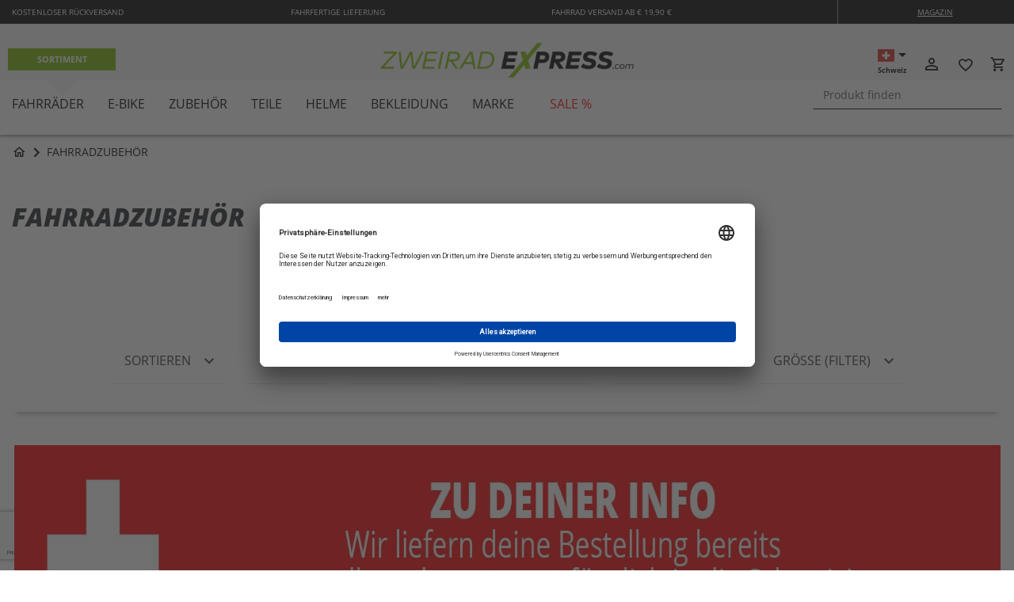

--- FILE ---
content_type: text/html; charset=UTF-8
request_url: https://www.zweiradexpress.com/ch/zubehor
body_size: 51139
content:
<!doctype html>
<html lang="de">
    <head >
        <script>
    var LOCALE = 'de\u002DCH';
    var BASE_URL = 'https\u003A\u002F\u002Fwww.zweiradexpress.com\u002Fch\u002F';
    var require = {
        'baseUrl': 'https\u003A\u002F\u002Fwww.zweiradexpress.com\u002Fch\u002Fstatic\u002Fversion1751535200\u002Ffrontend\u002Fhelmexpress\u002Fdesktop\u002Fde_CH'
    };</script>        <meta charset="utf-8"/>
<meta name="title" content="Fahrradzubehör für dein Rad günstig kaufen | Zweiradexpress"/>
<meta name="description" content="Fahrradzubehör für Sicherheit &amp; Komfort ☝ Markenvielfalt ✓Fahrradschloss ✓Fahrradbeleuchtung ✓Fahrradkorb ✓Fahrradanhänger und mehr ➤ Jetzt kaufen!"/>
<meta name="robots" content="INDEX,FOLLOW"/>
<meta name="viewport" content="width=device-width, initial-scale=1"/>
<meta name="format-detection" content="telephone=no"/>
<title>Fahrradzubehör für dein Rad günstig kaufen | Zweiradexpress</title>
<link  rel="stylesheet" type="text/css"  media="all" href="https://www.zweiradexpress.com/ch/static/version1751535200/_cache/merged/34746db1906584f1b34f50badc90460e.min.css" />
<link  rel="stylesheet" type="text/css"  media="screen and (min-width: 768px)" href="https://www.zweiradexpress.com/ch/static/version1751535200/frontend/helmexpress/desktop/de_CH/css/styles-l.min.css" />
<link  rel="stylesheet" type="text/css"  media="print" href="https://www.zweiradexpress.com/ch/static/version1751535200/frontend/helmexpress/desktop/de_CH/css/print.min.css" />
<script  type="text/javascript"  src="https://www.zweiradexpress.com/ch/static/version1751535200/_cache/merged/e14acea3c4afeeda630ad31d54a7a41a.min.js"></script>
<link rel="preload" as="font" crossorigin="anonymous" href="https://www.zweiradexpress.com/ch/static/version1751535200/frontend/helmexpress/desktop/de_CH/fonts/opensans/light/opensans-300.woff2" />
<link rel="preload" as="font" crossorigin="anonymous" href="https://www.zweiradexpress.com/ch/static/version1751535200/frontend/helmexpress/desktop/de_CH/fonts/opensans/regular/opensans-400.woff2" />
<link rel="preload" as="font" crossorigin="anonymous" href="https://www.zweiradexpress.com/ch/static/version1751535200/frontend/helmexpress/desktop/de_CH/fonts/opensans/semibold/opensans-600.woff2" />
<link rel="preload" as="font" crossorigin="anonymous" href="https://www.zweiradexpress.com/ch/static/version1751535200/frontend/helmexpress/desktop/de_CH/fonts/opensans/bold/opensans-700.woff2" />
<link rel="preload" as="font" crossorigin="anonymous" href="https://www.zweiradexpress.com/ch/static/version1751535200/frontend/helmexpress/desktop/de_CH/fonts/Luma-Icons.woff2" />
<link  rel="icon" type="image/x-icon" href="https://www.zweiradexpress.com/ch/pub/media/favicon/default/favicon.ico" />
<link  rel="shortcut icon" type="image/x-icon" href="https://www.zweiradexpress.com/ch/pub/media/favicon/default/favicon.ico" />
        <!-- Google Tag Manager by MagePal -->
<script type="text/javascript">
    window.dataLayer = window.dataLayer || [];

    </script>

<script type="text/x-magento-init">
    {
        "*": {
            "magepalGtmDatalayer": {
                "isCookieRestrictionModeEnabled": 0,
                "currentWebsite": 12,
                "cookieName": "user_allowed_save_cookie",
                "dataLayer": "dataLayer",
                "accountId": "GTM-NQLS7QT",
                "data": [{"ecommerce":{"currencyCode":"CHF"},"pageType":"catalog_category_view","list":"category"},{"event":"categoryPage","category":{"id":"90","name":"Zubeh\u00f6r","path":"Zubeh\u00f6r"}}],
                "isGdprEnabled": 0,
                "gdprOption": 0,
                "addJsInHeader": 0            }
        }
    }
</script>
<!-- End Google Tag Manager by MagePal -->
    <script type="text/x-magento-init">
        {
            "*": {
                "Magento_PageCache/js/form-key-provider": {
                    "isPaginationCacheEnabled":
                        0                }
            }
        }
    </script>
<script>
    window.dataLayer = window.dataLayer || [];
</script>
<link rel="canonical" href="https://www.zweiradexpress.com/ch/zubehor"/>
		                <link rel="alternate" hreflang="de" href="https://www.zweiradexpress.com/zubehor" />
		                <link rel="alternate" hreflang="de-ch" href="https://www.zweiradexpress.com/ch/zubehor" />
		<link rel="next" href="https://www.zweiradexpress.com/ch/zubehor?p=2"/>
		
    <link rel="preconnect" href="//app.usercentrics.eu">
    <link rel="preconnect" href="//api.usercentrics.eu">
        <link rel="preconnect" href="//privacy-proxy.usercentrics.eu">
    
    <link rel="preload" href="//app.usercentrics.eu/browser-ui/latest/loader.js" as="script">
        <link rel="preload" href="//privacy-proxy.usercentrics.eu/latest/uc-block.bundle.js" as="script">
    
    <script id="usercentrics-cmp" data-language="de_CH" src="https://app.usercentrics.eu/browser-ui/latest/loader.js" data-settings-id="7ALgi73k8" async></script>

    <script type="application/javascript" src="https://privacy-proxy.usercentrics.eu/latest/uc-block.bundle.js"></script>

    <script id="usercentrics-block-only" type="text/javascript">
        {
            try {
                uc.blockOnly([

                                        'H1Vl5NidjWX', // Usercentrics Consent Management Platform \n
                                        'Hko_qNsui-Q', // reCAPTCHA \n
                                        'rJJjcVouoZ7', // gstatic.com \n
                                        'HkYNq4sdjbm', // Google Webfonts \n
                                        'gHY2exdu', // Yandex \n
                                        'BJ59EidsWQ', // Google Tag Manager \n
                                        'S1_9Vsuj-Q', // Google Ads \n
                                        'Hysgc4odiZ7', // Bing Ads \n
                                        'ko1w5PpFl', // Facebook Pixel \n
                                        'HkocEodjb7', // Google Analytics \n
                                        'SylacVousbm', // Google AdWords Remarketing \n
                                        'r19MqVjdoW7', // Google AdWords Conversion \n
                                        'rJ99c4oOo-X', // Google AdServices \n
                                        'iVTAGV51C', // YouTube Video \n
                                    ]);
            }
            catch (e) {
                console.log(e);
            }
        }

        // helper function to paste into console in Usercentrics Adminpanel
        // to fetch a json object containing all registered services
        /*
        var result = function() {
            var result = {};
            document.querySelectorAll('#consentsSetup-consents > ul.serviceSettings-page-list > li').forEach(
                (element) => {
                    result[element.id] = element.querySelector('span.ng-star-inserted').innerHTML;
                }
            );

            console.log(result);
            return result;
        }();
        */
    </script>

    <script id="usercentrics-privacy-trigger" type="text/x-magento-init">
        {
            ".desktop-footer-box-bottom":
            {
                "usercentrics": {
                    "label": "Privatsphäreeinstellungen",
                    "selector": {
                        "container": "div.row > div.col-2:nth-child(2) > ul > li:last-child",
                        "target": "div.row > div.col-2:nth-child(2) > ul"
                    }
                 }
            }
        }
    </script>
<style>
    #social-login-popup .social-login-title {
        background-color: #3399cc    }

    #social-login-popup .social-login #bnt-social-login-authentication,
    #social-login-popup .forgot .primary button,
    #social-login-popup .create .primary button,
    #social-login-popup .fake-email .primary button {
        background-color: #3399cc;
        border: #3399cc    }

    .block.social-login-authentication-channel.account-social-login .block-content {
        text-align: center;
    }

    
    /* Compatible ETheme_YOURstore*/
    div#centerColumn .column.main .block.social-login-authentication-channel.account-social-login {
        max-width: 900px !important;
        margin: 0 auto !important;
    }

    div#centerColumn .column.main .block.social-login-authentication-channel.account-social-login .block-content {
        text-align: center;
    }

    @media (max-width: 1024px) {
        div#centerColumn .column.main .block.social-login-authentication-channel.account-social-login .block-content {
            padding: 0 15px;
        }
    }
</style>

<!-- added by Trusted Shops app: Start -->
<script src="https://integrations.etrusted.com/applications/widget.js/v2" async defer></script>
<!-- End -->
<link rel="preload" href="https://www.zweiradexpress.com/ch/static/version1751535200/frontend/helmexpress/desktop/de_CH/fonts/material-icons.ttf" as="font" crossorigin="anonymous"/>
<link rel="preload" href="https://www.zweiradexpress.com/ch/static/version1751535200/frontend/helmexpress/desktop/de_CH/webfonts/fa-brands-400.woff2" as="font" crossorigin="anonymous"/>
<link rel="preload" href="https://www.zweiradexpress.com/ch/static/version1751535200/frontend/helmexpress/desktop/de_CH/fonts/opensans/regular/OpenSans-Regular.ttf" as="font" crossorigin="anonymous"/>
<link rel="preload" href="https://www.zweiradexpress.com/ch/static/version1751535200/frontend/helmexpress/desktop/de_CH/fonts/opensans/bold/OpenSans-Bold.ttf" as="font" crossorigin="anonymous"/>
<link rel="preload" href="https://www.zweiradexpress.com/ch/static/version1751535200/frontend/helmexpress/desktop/de_CH/fonts/opensans/bolditalic/OpenSans-BoldItalic.ttf" as="font" crossorigin="anonymous"/>
<link rel="preload" href="https://www.zweiradexpress.com/ch/static/version1751535200/frontend/helmexpress/desktop/de_CH/fonts/opensans/extrabold/OpenSans-ExtraBold.ttf" as="font" crossorigin="anonymous"/>
<link rel="preload" href="https://www.zweiradexpress.com/ch/static/version1751535200/frontend/helmexpress/desktop/de_CH/fonts/opensans/extrabolditalic/OpenSans-ExtraBoldItalic.ttf" as="font" crossorigin="anonymous"/>
<link rel="preload" href="https://www.zweiradexpress.com/ch/static/version1751535200/frontend/helmexpress/desktop/de_CH/fonts/opensans/regular/opensans-400.woff2" as="font" crossorigin="anonymous"/>
<link rel="preload" href="https://www.zweiradexpress.com/ch/static/version1751535200/frontend/helmexpress/desktop/de_CH/fonts/opensans/semibold/opensans-600.woff2" as="font" crossorigin="anonymous"/>
<style>
@font-face {
  font-family: 'Font Awesome 5 Brands';
  font-style: normal;
  font-weight: normal;
  font-display: swap;
  src: url("https://www.zweiradexpress.com/ch/static/version1751535200/frontend/helmexpress/desktop/de_CH/webfonts/fa-brands-400.eot");
  src: url("https://www.zweiradexpress.com/ch/static/version1751535200/frontend/helmexpress/desktop/de_CH/webfonts/fa-brands-400.eot?#iefix") format("embedded-opentype"),
       url("https://www.zweiradexpress.com/ch/static/version1751535200/frontend/helmexpress/desktop/de_CH/webfonts/fa-brands-400.woff2") format("woff2"),
       url("https://www.zweiradexpress.com/ch/static/version1751535200/frontend/helmexpress/desktop/de_CH/webfonts/fa-brands-400.woff") format("woff"),
       url("https://www.zweiradexpress.com/ch/static/version1751535200/frontend/helmexpress/desktop/de_CH/webfonts/fa-brands-400.ttf") format("truetype"),
       url("https://www.zweiradexpress.com/ch/static/version1751535200/frontend/helmexpress/desktop/de_CH/webfonts/fa-brands-400.eot#fontawesome") format("svg");
}
@font-face {
  src: url("https://www.zweiradexpress.com/ch/static/version1751535200/frontend/helmexpress/desktop/de_CH/fonts/material-icons.ttf") format('truetype'),
       url("https://www.zweiradexpress.com/ch/static/version1751535200/frontend/helmexpress/desktop/de_CH/fonts/material-icons.woff") format('woff'),
       url("https://www.zweiradexpress.com/ch/static/version1751535200/frontend/helmexpress/desktop/de_CH/fonts/material-icons.svg#material-icons") format('svg');
  font-family: 'Material Icons';
  font-style: normal;
  font-weight: 400;
  font-display: swap;
}
@font-face {
    font-family: 'OpenSans';
    src: url("https://www.zweiradexpress.com/ch/static/version1751535200/frontend/helmexpress/desktop/de_CH/fonts/opensans/regular/OpenSans-Regular.ttf");
    font-display: swap;
}
@font-face {
    font-family: 'OpenSans-Bold';
    src: url("https://www.zweiradexpress.com/ch/static/version1751535200/frontend/helmexpress/desktop/de_CH/fonts/opensans/bold/OpenSans-Bold.ttf");
    font-display: swap;
}
@font-face {
    font-family: 'OpenSans-BoldItalic';
    src: url("https://www.zweiradexpress.com/ch/static/version1751535200/frontend/helmexpress/desktop/de_CH/fonts/opensans/bolditalic/OpenSans-BoldItalic.ttf");
    font-display: swap;
}
@font-face {
    font-family: 'OpenSans-ExtraBold';
    src: url("https://www.zweiradexpress.com/ch/static/version1751535200/frontend/helmexpress/desktop/de_CH/fonts/opensans/extrabold/OpenSans-ExtraBold.ttf");
    font-display: swap;
}
@font-face {
    font-family: 'OpenSans-ExtraBoldItalic';
    src: url("https://www.zweiradexpress.com/ch/static/version1751535200/frontend/helmexpress/desktop/de_CH/fonts/opensans/extrabolditalic/OpenSans-ExtraBoldItalic.ttf");
    font-display: swap;
}
</style>

<script>(function(w,d,s,l,i){w[l]=w[l]||[];w[l].push({'gtm.start':
new Date().getTime(),event:'gtm.js'});var f=d.getElementsByTagName(s)[0],
j=d.createElement(s),dl=l!='dataLayer'?'&l='+l:'';j.async=true;j.src=
'https://www.googletagmanager.com/gtm.js?id='+i+dl;f.parentNode.insertBefore(j,f);
})(window,document,'script','dataLayer','GTM-KNFLQ5F');</script>


<meta http-equiv="origin-trial" content="[base64]"/>
    </head>
    <body data-container="body"
          data-mage-init='{"loaderAjax": {}, "loader": { "icon": "https://www.zweiradexpress.com/ch/static/version1751535200/frontend/helmexpress/desktop/de_CH/images/loader-2.gif"}}'
        class="zweiradexpress_ch_storeview1 zweiradexpress_ch desktop ias-first-page page-with-filter page-products categorypath-zubehor category-zubehor catalog-category-view page-layout-2columns-left" id="html-body">
        
<!-- Google Tag Manager by MagePal -->
<noscript><iframe src="//www.googletagmanager.com/ns.html?id=GTM-NQLS7QT"
                  height="0" width="0" style="display:none;visibility:hidden"></iframe></noscript>
<!-- End Google Tag Manager by MagePal -->

<noscript><iframe src="https://www.googletagmanager.com/ns.html?id=GTM-KNFLQ5F"
                  height="0" width="0" style="display:none;visibility:hidden"></iframe></noscript>

<script type="text/x-magento-init">
    {
        "*": {
            "Magento_PageBuilder/js/widget-initializer": {
                "config": {"[data-content-type=\"slider\"][data-appearance=\"default\"]":{"Magento_PageBuilder\/js\/content-type\/slider\/appearance\/default\/widget":false},"[data-content-type=\"map\"]":{"Magento_PageBuilder\/js\/content-type\/map\/appearance\/default\/widget":false},"[data-content-type=\"row\"]":{"Magento_PageBuilder\/js\/content-type\/row\/appearance\/default\/widget":false},"[data-content-type=\"tabs\"]":{"Magento_PageBuilder\/js\/content-type\/tabs\/appearance\/default\/widget":false},"[data-content-type=\"slide\"]":{"Magento_PageBuilder\/js\/content-type\/slide\/appearance\/default\/widget":{"buttonSelector":".pagebuilder-slide-button","showOverlay":"hover","dataRole":"slide"}},"[data-content-type=\"banner\"]":{"Magento_PageBuilder\/js\/content-type\/banner\/appearance\/default\/widget":{"buttonSelector":".pagebuilder-banner-button","showOverlay":"hover","dataRole":"banner"}},"[data-content-type=\"buttons\"]":{"Magento_PageBuilder\/js\/content-type\/buttons\/appearance\/inline\/widget":false},"[data-content-type=\"products\"][data-appearance=\"carousel\"]":{"Magento_PageBuilder\/js\/content-type\/products\/appearance\/carousel\/widget":false}},
                "breakpoints": {"desktop":{"label":"Desktop","stage":true,"default":true,"class":"desktop-switcher","icon":"Magento_PageBuilder::css\/images\/switcher\/switcher-desktop.svg","conditions":{"min-width":"1024px"},"options":{"products":{"default":{"slidesToShow":"5"}}}},"tablet":{"conditions":{"max-width":"1024px","min-width":"768px"},"options":{"products":{"default":{"slidesToShow":"4"},"continuous":{"slidesToShow":"3"}}}},"mobile":{"label":"Mobile","stage":true,"class":"mobile-switcher","icon":"Magento_PageBuilder::css\/images\/switcher\/switcher-mobile.svg","media":"only screen and (max-width: 768px)","conditions":{"max-width":"768px","min-width":"640px"},"options":{"products":{"default":{"slidesToShow":"3"}}}},"mobile-small":{"conditions":{"max-width":"640px"},"options":{"products":{"default":{"slidesToShow":"2"},"continuous":{"slidesToShow":"1"}}}}}            }
        }
    }
</script>

<div class="cookie-status-message" id="cookie-status">
    The store will not work correctly when cookies are disabled.</div>
<script type="text&#x2F;javascript">document.querySelector("#cookie-status").style.display = "none";</script>
<script type="text/x-magento-init">
    {
        "*": {
            "cookieStatus": {}
        }
    }
</script>

<script type="text/x-magento-init">
    {
        "*": {
            "mage/cookies": {
                "expires": null,
                "path": "\u002Fch",
                "domain": ".www.zweiradexpress.com",
                "secure": true,
                "lifetime": "3600"
            }
        }
    }
</script>
    <noscript>
        <div class="message global noscript">
            <div class="content">
                <p>
                    <strong>JavaScript scheint in Ihrem Browser deaktiviert zu sein.</strong>
                    <span>
                        Um unsere Website in bester Weise zu erfahren, aktivieren Sie Javascript in Ihrem Browser.                    </span>
                </p>
            </div>
        </div>
    </noscript>

<script>
    window.cookiesConfig = window.cookiesConfig || {};
    window.cookiesConfig.secure = true;
</script><script>    require.config({
        map: {
            '*': {
                wysiwygAdapter: 'mage/adminhtml/wysiwyg/tiny_mce/tinymceAdapter'
            }
        }
    });</script><script>    require.config({
        paths: {
            googleMaps: 'https\u003A\u002F\u002Fmaps.googleapis.com\u002Fmaps\u002Fapi\u002Fjs\u003Fv\u003D3\u0026key\u003D'
        },
        config: {
            'Magento_PageBuilder/js/utils/map': {
                style: '',
            },
            'Magento_PageBuilder/js/content-type/map/preview': {
                apiKey: '',
                apiKeyErrorMessage: 'You\u0020must\u0020provide\u0020a\u0020valid\u0020\u003Ca\u0020href\u003D\u0027https\u003A\u002F\u002Fwww.zweiradexpress.com\u002Fch\u002Fadminhtml\u002Fsystem_config\u002Fedit\u002Fsection\u002Fcms\u002F\u0023cms_pagebuilder\u0027\u0020target\u003D\u0027_blank\u0027\u003EGoogle\u0020Maps\u0020API\u0020key\u003C\u002Fa\u003E\u0020to\u0020use\u0020a\u0020map.'
            },
            'Magento_PageBuilder/js/form/element/map': {
                apiKey: '',
                apiKeyErrorMessage: 'You\u0020must\u0020provide\u0020a\u0020valid\u0020\u003Ca\u0020href\u003D\u0027https\u003A\u002F\u002Fwww.zweiradexpress.com\u002Fch\u002Fadminhtml\u002Fsystem_config\u002Fedit\u002Fsection\u002Fcms\u002F\u0023cms_pagebuilder\u0027\u0020target\u003D\u0027_blank\u0027\u003EGoogle\u0020Maps\u0020API\u0020key\u003C\u002Fa\u003E\u0020to\u0020use\u0020a\u0020map.'
            },
        }
    });</script><script>
    require.config({
        shim: {
            'Magento_PageBuilder/js/utils/map': {
                deps: ['googleMaps']
            }
        }
    });</script><div class="page-wrapper">
<div class="top-banner-ajax"></div>

<script>
require(['jquery'], function($){
    $(document).ready(function(){
        var blockId = 90;
        $.ajax({
            url: 'https://www.zweiradexpress.com/ch/topdiscount/index/discount',
            data: {blockId: blockId},
            type: "POST",
            success : function(data) {
                if (data && data.content) {
                    $('.page-header').removeClass('top-banner-hidden');
                    $('.top-banner-ajax').append(data.content);

                    $(window).scroll(function() {
                        var scrollValue = $(document).scrollTop();
                        var topbarheight = $('.top-banner-ajax').height();

                        if(scrollValue >= topbarheight){
                            $(".page-header").addClass('scroll-banner-visible');
                            $(".page-main").addClass('is-scroll');
                        }
                        else{
                            $(".page-header").removeClass('scroll-banner-visible');
                            $(".page-main").removeClass('is-scroll');
                        }
                    });
                }
            },
            error : function(request,error)
            {
                console.log("Error");
            }
        });
    });
});
</script>
<header class="page-header"><div class="panel wrapper"><div data-content-type="html" data-appearance="default" data-element="main" data-decoded="true"><div class="desktop-header-box-top-block row">
<div class="hxp-offer col-8"><span class="upp"> Kostenloser Rückversand</span> <span class="upp">Fahrfertige Lieferung</span> <span class="upp"> Fahrrad Versand ab € 19,90 €</span></div>
<div class="top-block-links col-2 offset-2"><a class="magazin-link upp underline" href="https://www.zweiradexpress.com/magazin/" target="_blank" rel="nofollow noopener">Magazin</a></div>
</div></div></div><div class="header content row">
    <div class="header-stores-links col-2 col-lg-4 nav-item dropdown">
        <span class="nav-link dropdown-toggle" id="navbarDropdown" role="button" data-toggle="dropdown" aria-haspopup="true" aria-expanded="false">
            <i class="material-icons">menu</i>
        </span>
        <div class="dropdown-menu" aria-labelledby="navbarDropdown">
            <div class="row">
                                                <div class="store-link-wrapper col-12 col-lg-4">
                    <div class="dropdown-item store-link active hx-green">
                        <a class="uppercase" href="https://www.zweiradexpress.com/ch/">Sortiment</a>
                    </div>
                </div>
                                                                                                            </div>
        </div>
    </div>



<script>
    require([
        'jquery'
    ], function ($) {
        var $window = $(window);
        function checkWidth() {
            var windowsize = $window.width();
            if (windowsize < 992) {
                $('.header-stores-links').find('.dropdown-menu').removeClass('desktop-view');
            }
            else {
                $('.header-stores-links').find('.dropdown-menu').addClass('desktop-view');
            }
        }
        checkWidth();
        $(window).resize(checkWidth);
    });
</script>
<ul class="compare wrapper"><li class="item link compare" data-bind="scope: 'compareProducts'" data-role="compare-products-link">
    <a class="action compare no-display" title="Produkte&#x20;vergleichen"
       data-bind="attr: {'href': compareProducts().listUrl}, css: {'no-display': !compareProducts().count}"
    >
        Produkte vergleichen        <span class="counter qty" data-bind="text: compareProducts().countCaption"></span>
    </a>
</li>
<script type="text/x-magento-init">
{"[data-role=compare-products-link]": {"Magento_Ui/js/core/app": {"components":{"compareProducts":{"component":"Magento_Catalog\/js\/view\/compare-products"}}}}}
</script>
</ul><script>
require(['bootstrap'], function(){});
</script>

    <a class="logo col-lg-4 col-6" href="https://www.zweiradexpress.com/ch/" title="">
                <img src="https://www.zweiradexpress.com/ch/pub/media/logo/default/logo.png"
             class=""
             title=""
             alt=""
            width="350"            height="68"        />
            </a>

<script>
    require([
        'jquery'
    ], function ($) {
        var $window = $(window);
        function checkWidth() {
            var windowsize = $window.width();
            if (windowsize < 1440) {
                var timeID;
                $(".toggle-search").click(function(e){
                    e.stopPropagation();
                    clearTimeout(timeID);

                    timeID = setTimeout(function() {
                        $(".block-search").slideToggle(250).removeClass('block-search-close');
                    }, 250);

                    return false;
                });
            }
        }
        checkWidth();
        $(window).resize(checkWidth);
    });
</script>
<div class="top-menu-mobile col-4"><div class="customer-top-links">    <div class="language-switcher-wrapper">
        <div class="nav-item dropdown">
            <a class="nav-link dropdown-toggle" href="#" id="navbarLanguage" role="button" data-toggle="dropdown" aria-haspopup="true" aria-expanded="false">
                <span class="flag-icon flag-icon-ch"></span>
                <span class="language-switcher-option">Land wählen</span>
                <span class="language-switcher-arrow"></span>
                <span class="language-switcher-label">Schweiz</span>
            </a>
            <div class="dropdown-menu" aria-labelledby="navbarLanguage">
                <div class="dropdown-items-wrapper">
                                                            <span class="dropdown-item active">
                            <span class="flag-icon flag-icon-ch"></span>
                            <span>Schweiz</span>
                        </span>
                                                                                                            <a class="dropdown-item"
                                  href="https://www.zweiradexpress.com/zubehor">
                                <span class="flag-icon flag-icon-de"></span>
                                <span>Deutsch</span>
                            </a>
                                                                            </div>
            </div>
        </div>
    </div>

    <div class="authorization-link logged-out header-link" data-label="oder">
        <span data-href="aHR0cHM6Ly93d3cuendlaXJhZGV4cHJlc3MuY29tL2NoL2N1c3RvbWVyL2FjY291bnQvbG9naW4v"
                       onclick="jQuery(location).attr('href', atob(jQuery(this).data('href')))">
            <i class="material-icons">person_outline</i>
            <span class="header-link-text">Anmelden</span>
        </span>
    </div>
 <div class="mywishlist-link-div">
    <span class="guestwishlist-item-counter guestwishlist-icon guestwishlist-click">
        <i class="material-icons">favorite_border</i>
        <span class="header-link-text">Merkliste</span>
        <div class="guestwishlist-products-list" id="updatelist" style="display: none">
        </div>
    </span>
    <div class="header-wishlist guestwishlist-click">
        <span class='ept-counter' id='guestwishlist-id' style="display: none;">0</span>
    </div>
</div>
<script>
window.base_url="https://www.zweiradexpress.com/ch/";
window.setParamUrl="https://www.zweiradexpress.com/ch/guestwishlist/index/setwishlistparam/";
require(
[
    'jquery',
    'Magento_Ui/js/modal/modal',
    'domReady!'
],
function(
    $,
    modal
    ) {
    $( document ).ready(function() {
        var myWishlistData = window.localStorage.getItem("guestwishlistids");

        if (myWishlistData == null || myWishlistData == "") {
            document.getElementById("guestwishlist-id").style.display = "none";
        } else {
            var cookiArray = JSON.parse(myWishlistData);
            var cookieList = document.cookie.split('; ');
            var cookiArrayLength = Object.keys(cookiArray).length;
            if (cookiArrayLength == 0) {
                document.getElementById("guestwishlist-id").style.display = "none";
            }
            if (cookiArrayLength > 0)
            {
                document.getElementById("guestwishlist-id").style.display = "block";
                document.getElementById("guestwishlist-id").innerHTML = cookiArrayLength;
            }
        }
    });

    $('.guestwishlist-click').click(function(e) {
        var value=document.getElementById("guestwishlist-id").innerHTML;
        var msg = (value > 1) ? "Artikel" : "Artikel" ;
        var options = {
            type: 'slide',
            responsive: true,
            innerScroll: true,
            title: '<p class="ept-list-title">Merkliste</p> <p class="wishlist-item-qty"><span class="ept-msg">(</span><span class="ept-items">'+value+'</span> <span class="ept-msg">'+msg+')</span></p>',
            buttons: [{
                text: $.mage.__('Close'),
                class: 'ept-btn-close',
                click: function () {
                    this.closeModal();
                }
            }]
        };
        var myWishlistData = window.localStorage.getItem("guestwishlistids");
        if (myWishlistData == null || myWishlistData == "") {
            var expiredWishlist = "Entschuldigung, Ihre Merkliste ist abgelaufen. Bitte aktualisieren Sie die Seite!";
            alert(expiredWishlist);
            return 0;
        } else {
            e.preventDefault();
            var popup = modal(options, $('#updatelist'));
            $('#updatelist').modal('openModal');
            $(".modal-slide").not(".mageworx-modal-location").not(".popup-authentication").not(".clicks-adcpopup-modal").addClass("ept-guestwishlist");
            $.ajax({
                showLoader: true,
                url: "https://www.zweiradexpress.com/ch/guestwishlist/index/call/",
                data: {"guestwishlist_param": window.localStorage.getItem("guestwishlistids")},
                type: "POST",
            }).
            done(function (data) {
                document.getElementById("updatelist").innerHTML=data;
                $(".key-localstorage").each(function () {
                    $(".key-localstorage").val(window.localStorage.getItem("guestwishlistids"));
                });
            });
        }
    });
});
</script>
<style type="text/css">
.ept-btn-close
{
    display: none;
}

.ept-items, .ept-msg
{
    font-size: 16px;
}

.ept-counter
{
    background: #ff5501;
    color: #fff;
    height: 24px;
    line-height: 24px;
    border-radius: 2px;
    display: inline-block;
    margin: 3px 0 0;
    min-width: 18px;
    overflow: hidden;
    float: right;
    margin-top: -21px;
    padding: 0 3px;
    text-align: center;
    white-space: normal;
}
</style>
<script type="text/javascript">
require(['jquery', 'jquery/ui','domReady!'], function($) {
    $( document ).ready(function() {
        addtocartpopup = function(key){
            $.ajax({
                showLoader: true,
                url: "https://www.zweiradexpress.com/ch/guestwishlist/index/producttocart/",
                data: $("#custom-cart-"+key).serialize(),
                type: "POST",
            }).
            done(function (data) {
                if (data=="removed") {
                    var myWishlistData = JSON.parse(window.localStorage.getItem("guestwishlistids"));
                    myWishlistData.splice(key, 1);
                    var myWIshlistCount = Object.keys(myWishlistData).length;
                    var myWishlistNewData = JSON.stringify(myWishlistData);
                    window.localStorage.setItem("guestwishlistids", myWishlistNewData);
                    window.location.href = "https://www.zweiradexpress.com/ch/checkout/cart/";
                }
            });
        }

        closePopup = function() {
            $('aside.ept-guestwishlist').find('.modal-header button.action-close').click();
        }
    });
});
</script>
<script type="text/x-magento-init">
{
    "#guestwishlist-id": { "Emipro_GuestWishlist/js/guestwishlist": {} }
}
</script>
    
<div data-block="minicart" class="minicart-wrapper header-link">
    <span class="action showcart"
       data-bind="scope: 'minicart_content'">
        <span class="counter qty empty"
              data-bind="css: { empty: !!getCartParam('summary_count') == false }, blockLoader: isLoading">
            <span class="counter-number"><!-- ko text: getCartParam('summary_count') --><!-- /ko --></span>
            <span class="counter-label">
            <!-- ko if: getCartParam('summary_count') -->
                <!-- ko text: getCartParam('summary_count') --><!-- /ko -->
                <!-- ko i18n: 'items' --><!-- /ko -->
                <!-- /ko -->
            </span>
        </span>
        <i class="material-icons">local_grocery_store</i>
        <span class="text header-link-text">Warenkorb</span>
    </span>
            <div class="block block-minicart"
             data-role="dropdownDialog"
             data-mage-init='{"dropdownDialog":{
                "appendTo":"[data-block=minicart]",
                "triggerTarget":".showcart",
                "timeout": "2000",
                "closeOnMouseLeave": false,
                "closeOnEscape": true,
                "triggerClass":"active",
                "parentClass":"active",
                "buttons":[]}}'>
            <div id="minicart-content-wrapper" data-bind="scope: 'minicart_content'">
                <!-- ko template: getTemplate() --><!-- /ko -->
            </div>
                    </div>
        <script>
        window.checkout = {"shoppingCartUrl":"https:\/\/www.zweiradexpress.com\/ch\/checkout\/cart\/","checkoutUrl":"https:\/\/www.zweiradexpress.com\/ch\/checkout\/","updateItemQtyUrl":"https:\/\/www.zweiradexpress.com\/ch\/checkout\/sidebar\/updateItemQty\/","removeItemUrl":"https:\/\/www.zweiradexpress.com\/ch\/checkout\/sidebar\/removeItem\/","imageTemplate":"Magento_Catalog\/product\/image_with_borders","baseUrl":"https:\/\/www.zweiradexpress.com\/ch\/","minicartMaxItemsVisible":5,"websiteId":"12","maxItemsToDisplay":10,"storeId":"42","storeGroupId":"38","agreementIds":["1"],"customerLoginUrl":"https:\/\/www.zweiradexpress.com\/ch\/customer\/account\/login\/","isRedirectRequired":false,"autocomplete":"off","captcha":{"user_login":{"isCaseSensitive":false,"imageHeight":50,"imageSrc":"","refreshUrl":"https:\/\/www.zweiradexpress.com\/ch\/captcha\/refresh\/","isRequired":false,"timestamp":1768655843}}};
    </script>
    <script type="text/x-magento-init">
    {
        "[data-block='minicart']": {
            "Magento_Ui/js/core/app": {"components":{"minicart_content":{"children":{"subtotal.container":{"children":{"subtotal":{"children":{"subtotal.totals":{"config":{"display_cart_subtotal_incl_tax":1,"display_cart_subtotal_excl_tax":0,"template":"Magento_Tax\/checkout\/minicart\/subtotal\/totals"},"children":{"subtotal.totals.msrp":{"component":"Magento_Msrp\/js\/view\/checkout\/minicart\/subtotal\/totals","config":{"displayArea":"minicart-subtotal-hidden","template":"Magento_Msrp\/checkout\/minicart\/subtotal\/totals"}}},"component":"Magento_Tax\/js\/view\/checkout\/minicart\/subtotal\/totals"}},"component":"uiComponent","config":{"template":"Magento_Checkout\/minicart\/subtotal"}}},"component":"uiComponent","config":{"displayArea":"subtotalContainer"}},"item.renderer":{"component":"Magento_Checkout\/js\/view\/cart-item-renderer","config":{"displayArea":"defaultRenderer","template":"Magento_Checkout\/minicart\/item\/default"},"children":{"item.image":{"component":"Magento_Catalog\/js\/view\/image","config":{"template":"Magento_Catalog\/product\/image","displayArea":"itemImage"}},"checkout.cart.item.price.sidebar":{"component":"uiComponent","config":{"template":"Magento_Checkout\/minicart\/item\/price","displayArea":"priceSidebar"}}}},"extra_info":{"component":"uiComponent","config":{"displayArea":"extraInfo"}},"promotion":{"component":"uiComponent","config":{"displayArea":"promotion"},"children":{"customweb_external_checkout_widgets":{"component":"Customweb_Base\/js\/view\/checkout\/minicart\/external_checkout_widgets","config":{"template":"Customweb_Base\/checkout\/minicart\/external_checkout_widgets"}}}}},"config":{"itemRenderer":{"default":"defaultRenderer","simple":"defaultRenderer","virtual":"defaultRenderer"},"template":"Magento_Checkout\/minicart\/content"},"component":"Magento_Checkout\/js\/view\/minicart"}},"types":[]}        },
        "*": {
            "Magento_Ui/js/block-loader": "https://www.zweiradexpress.com/ch/static/version1751535200/frontend/helmexpress/desktop/de_CH/images/loader-1.gif"
        }
    }
    </script>
</div>


</div><ul class="header links"></ul></div></div></header>    <div class="sections nav-sections">
                <div class="section-items nav-sections-items" data-mage-init='{"tabs":{"openedState":"active"}}'>
                                            <div class="close-button-wrapper">
                    <a class="close-button" href="#"><i class="material-icons">clear</i></a>
                </div>
                <div class="section-item-content nav-sections-item-content" id="store.menu" data-role="content">




        <div class="block block-search block-search-close">
        <div class="block block-title"><strong>Suche</strong></div>
        <div class="block block-content">
            <form class="form minisearch" id="search_mini_form432595" action="https://www.zweiradexpress.com/ch/catalogsearch/result/" method="get">
                <div class="field search">
                    <label class="label" for="search_167307" data-role="minisearch-label">
                    </label>
                    <div class="control">
                        <input id="search_167307"
                               data-mage-init='{"wyoea": {
                               "formSelector": "#search_mini_form432595",
                               "url":"https://www.zweiradexpress.com/ch/elastic.php",
                               "searchUrl":"https://www.zweiradexpress.com/ch/catalogsearch/result/",
                               "storeCode":"zweiradexpress_ch_storeview1",
                               "destinationSelector": "#search_autocomplete",
                               "config": {&quot;enable&quot;:&quot;1&quot;,&quot;enable_debug_mode&quot;:&quot;0&quot;,&quot;general&quot;:{&quot;enable_highlight&quot;:&quot;1&quot;,&quot;enable_all_results&quot;:&quot;1&quot;,&quot;update_search_term&quot;:&quot;0&quot;,&quot;labels&quot;:{&quot;all_results&quot;:&quot;Alle Ergebnisse f\u00fcr &lt;b&gt;{{term}}&lt;\/b&gt; anzeigen &gt;&gt;&quot;,&quot;didyoumean&quot;:&quot;Meinten Sie?&quot;,&quot;products&quot;:&quot;Produkte&quot;,&quot;categories&quot;:&quot;Kategorien&quot;,&quot;cms&quot;:&quot;Seiten&quot;,&quot;no_category&quot;:&quot;Keine Kategorie gefunden&quot;,&quot;no_cms&quot;:&quot;Keine Seite gefunden&quot;,&quot;no_product&quot;:&quot;Kein Produkt gefunden&quot;}},&quot;didyoumean&quot;:{&quot;enable_search&quot;:&quot;1&quot;,&quot;enable_autocomplete&quot;:&quot;1&quot;,&quot;autocomplete_limit&quot;:&quot;5&quot;},&quot;product&quot;:{&quot;enable_autocomplete&quot;:&quot;1&quot;,&quot;autocomplete_limit&quot;:&quot;6&quot;},&quot;category&quot;:{&quot;enable_search&quot;:&quot;1&quot;,&quot;enable_autocomplete&quot;:&quot;1&quot;,&quot;display_empty_autocomplete&quot;:&quot;0&quot;,&quot;autocomplete_limit&quot;:&quot;5&quot;,&quot;search_limit&quot;:&quot;5&quot;},&quot;cms&quot;:{&quot;enable_search&quot;:&quot;1&quot;,&quot;enable_autocomplete&quot;:&quot;1&quot;,&quot;display_empty_autocomplete&quot;:&quot;0&quot;,&quot;autocomplete_limit&quot;:&quot;5&quot;,&quot;search_limit&quot;:&quot;5&quot;}}                               }}'
                               type="text"
                               name="q"
                               value=""
                               placeholder="Produkt finden"
                               class="input-text"
                               maxlength="128"
                               role="combobox"
                               aria-haspopup="false"
                               aria-autocomplete="both"
                               autocomplete="off"/>
                        <div class="nested">
    <span class="action advanced"
          data-href="aHR0cHM6Ly93d3cuendlaXJhZGV4cHJlc3MuY29tL2NoL2NhdGFsb2dzZWFyY2gvYWR2YW5jZWQv"
          data-action="advanced-search"
          onclick="jQuery(location).attr('href', atob(jQuery(this).data('href')))">
        Erweiterte Suche    </span>
</div>
<script>
    var MAGE_VERSION = "2.4.6";
    function compareVersions(installed, required) {
        var a = installed.split('.');
        var b = required.split('.');
        for (var i = 0; i < a.length; ++i) {
            a[i] = Number(a[i]);
        }
        for (var i = 0; i < b.length; ++i) {
            b[i] = Number(b[i]);
        }
        if (a.length == 2) {
            a[2] = 0;
        }
        if (a[0] > b[0]) return true;
        if (a[0] < b[0]) return false;
        if (a[1] > b[1]) return true;
        if (a[1] < b[1]) return false;
        if (a[2] > b[2]) return true;
        if (a[2] < b[2]) return false;
        return true;
    }
</script>
<div id="ea_search_autocomplete" class="top-arrow-primary ea-search-autocomplete no-result">
    <div class="content">
        <div class="left wyomind-bg-secondary">
            <div id="ea-suggests"></div>
            <div id="ea-categories"></div>
            <div id="ea-cms"></div>
        </div>
        <div class="right wyomind-bg-primary">
            <div id="ea-products"></div>
            <div id="ea-all-results"></div>
        </div>
    </div>
</div>
<div id="ea-search-autocomplete-no-result" class="top-arrow-primary ea-search-autocomplete-no-result">
    <div class="content wyomind-bg-secondary wyomind-primary-border">
        <span class="no-results">Keine Ergebnisse im Sortimentshop</span>

                                <div class="search-other-stores">
                <div class="store-link hx-red">
                    <a class="link-to-store" href="#catalogsearch/result/?q=">
                                                    <span class="search-in">Im Bikershop suchen</span><i class="material-icons btn-arrow-icon">arrow_forward</i>
                                            </a>
                </div>
            </div>
                                <div class="search-other-stores">
                <div class="store-link hx-bordeaux">
                    <a class="link-to-store" href="#catalogsearch/result/?q=">
                                                    <span class="search-in">Im Fahrradshop suchen</span><i class="material-icons btn-arrow-icon">arrow_forward</i>
                                            </a>
                </div>
            </div>
                                <div class="search-other-stores">
                <div class="store-link hx-blue">
                    <a class="link-to-store" href="#catalogsearch/result/?q=">
                                                    <span class="search-in">Im Reitershop suchen</span><i class="material-icons btn-arrow-icon">arrow_forward</i>
                                            </a>
                </div>
            </div>
                                <div class="search-other-stores">
                <div class="store-link hx-petrol">
                    <a class="link-to-store" href="#catalogsearch/result/?q=">
                                                    <span class="search-in">Im Skishop suchen</span><i class="material-icons btn-arrow-icon">arrow_forward</i>
                                            </a>
                </div>
            </div>
        
    </div>
</div>

<script>
    require(['jquery'], function ($) {
        $('.link-to-store').on('click', function(e){
            e.preventDefault();
            var value = $('.block-search').find('.block-content .form.minisearch .control > .input-text').val().toLowerCase();
            window.location = $(this).attr('href') + value;
        });
    });
</script>                        <div class="actions">
                            <button type="submit"
                                    title="Suche"
                                    class="action search">
                                    <span>Suche</span>
                                    <i class="material-icons">search</i>
                            </button>
                        </div>
                    </div>
                </div>
            </form>
        </div>
    </div>

<script>
    require(['underscore', 'Magento_Catalog/js/price-utils'], function (_, utils) {
        _.mixin({
            getBaseUrl: function () {
                return 'https://www.zweiradexpress.com/ch/';
            },
            getSearchUrl: function () {
                return 'https://www.zweiradexpress.com/ch/catalogsearch/result/';
            },
            getFormattedPrice: function (price, productTaxClassId) {
                return _.formatPrice(_.calculateTax(_.convertPrice(price), productTaxClassId));
            },
            formatPrice: function (price) {
                var priceFormat = {"pattern":"CHF\u00a0%s","precision":2,"requiredPrecision":2,"decimalSymbol":".","groupSymbol":"\u2019","groupLength":3,"integerRequired":false};

                return utils.formatPrice(price, priceFormat);
            },
            calculateTax: function (price, productTaxClassId) {
                var needPriceConversion = false;
                var taxRates = {"1":8.1,"2":0,"3":8.1,"4":0,"8":0,"9":0,"10":0,"11":0,"12":0,"13":0};

                if (!needPriceConversion || !taxRates[productTaxClassId]) {
                    return price;
                }

                var rate = taxRates[productTaxClassId] / 100;
                var priceIncludesTax = true;

                if (priceIncludesTax) {
                    return price / (1 + rate);
                }

                return price + price * rate;
            },
            convertPrice: function (price) {
                var rate = 0.931455;

                return price * rate;
            }
        });
    });
</script>

<nav class="navigation" data-action="navigation">
    <ul data-mage-init='{"menu":{"responsive":true, "expanded":true, "position":{"my":"left top","at":"left bottom"}}}'>
        <li  class="level0 nav-1 category-item first level-top parent"><a href="https://www.zweiradexpress.com/ch/fahrrader"  class="level-top" ><span>Fahrräder</span></a><div class="sub"><ul class="level0 submenu"><li class="recommendation"></li><li  class="level1 nav-1-1 category-item first parent"><a href="https://www.zweiradexpress.com/ch/mtb" ><img src="[data-uri]" data-src="/pub/media/catalog/category/mtb_1.jpg" alt="" class="menuicon"/><span>MTB</span></a><ul class="level1 submenu"><li  class="level2 nav-1-1-1 category-item first"><a href="https://www.zweiradexpress.com/ch/mtb-hardtails" ><span>MTB Hardtails</span></a></li><li  class="level2 nav-1-1-2 category-item"><a href="https://www.zweiradexpress.com/ch/mtb-fullys" ><span>MTB Fullys</span></a></li><li  class="level2 nav-1-1-3 category-item"><a href="https://www.zweiradexpress.com/ch/mtb-27-5-zoll" ><span>MTB 27,5 Zoll</span></a></li><li  class="level2 nav-1-1-4 category-item"><a href="https://www.zweiradexpress.com/ch/mtb-29-zoll" ><span>MTB 29 Zoll</span></a></li><li  class="level2 nav-1-1-5 category-item"><a href="https://www.zweiradexpress.com/ch/jugend-mountainbikes" ><span>Jugend Mountainbikes</span></a></li><li  class="level2 nav-1-1-6 category-item"><a href="https://www.zweiradexpress.com/ch/mtb-damen" ><span>Mountainbikes für Damen</span></a></li><li  class="level2 nav-1-1-7 category-item"><a href="https://www.zweiradexpress.com/ch/mtb-herren" ><span>Mountainbikes für Herren</span></a></li><li  class="level2 nav-1-1-8 category-item"><a href="https://www.zweiradexpress.com/ch/mtb-blau" ><span>Mountainbike Blau</span></a></li><li  class="level2 nav-1-1-9 category-item"><a href="https://www.zweiradexpress.com/ch/mtb-grau" ><span>Mountainbike Grau</span></a></li><li  class="level2 nav-1-1-10 category-item last"><a href="https://www.zweiradexpress.com/ch/mtb-schwarz" ><span>Mountainbike Schwarz</span></a></li></ul></li><li  class="level1 nav-1-2 category-item parent"><a href="https://www.zweiradexpress.com/ch/rennrader" ><img src="[data-uri]" data-src="/pub/media/catalog/category/rennrad_icon1.jpg" alt="" class="menuicon"/><span>Rennräder</span></a><ul class="level1 submenu"><li  class="level2 nav-1-2-1 category-item first"><a href="https://www.zweiradexpress.com/ch/strassenrennrader" ><span>Straßenrennräder</span></a></li><li  class="level2 nav-1-2-2 category-item last"><a href="https://www.zweiradexpress.com/ch/gravel-bikes" ><span>Gravel Bikes</span></a></li></ul></li><li  class="level1 nav-1-3 category-item parent"><a href="https://www.zweiradexpress.com/ch/citybike" ><img src="[data-uri]" data-src="/pub/media/catalog/category/city_icon_1.jpg" alt="" class="menuicon"/><span>Citybike</span></a><ul class="level1 submenu"><li  class="level2 nav-1-3-1 category-item first"><a href="https://www.zweiradexpress.com/ch/beachcruiser" ><span>Beachcruiser</span></a></li><li  class="level2 nav-1-3-2 category-item"><a href="https://www.zweiradexpress.com/ch/e-cityrader" ><span>E-Cityräder</span></a></li><li  class="level2 nav-1-3-3 category-item"><a href="https://www.zweiradexpress.com/ch/city-damenrad" ><span>City Damenräder</span></a></li><li  class="level2 nav-1-3-4 category-item last"><a href="https://www.zweiradexpress.com/ch/city-herrenrad" ><span>City Herrenräder</span></a></li></ul></li><li  class="level1 nav-1-4 category-item parent"><a href="https://www.zweiradexpress.com/ch/trekkingrader" ><img src="[data-uri]" data-src="/pub/media/catalog/category/Trekkingicon.jpg" alt="" class="menuicon"/><span>Trekkingräder</span></a><ul class="level1 submenu"><li  class="level2 nav-1-4-1 category-item first"><a href="https://www.zweiradexpress.com/ch/crossrader" ><span>Crossräder</span></a></li><li  class="level2 nav-1-4-2 category-item"><a href="https://www.zweiradexpress.com/ch/trekkingrader-herren" ><span>Trekkingräder Herren</span></a></li><li  class="level2 nav-1-4-3 category-item last"><a href="https://www.zweiradexpress.com/ch/trekkingrader-damen" ><span>Trekkingräder Damen</span></a></li></ul></li><li  class="level1 nav-1-5 category-item parent"><a href="https://www.zweiradexpress.com/ch/kinder-jugendfahrrader" ><img src="[data-uri]" data-src="/pub/media/catalog/category/woom_kind.jpg" alt="" class="menuicon"/><span>Kinder- &amp; Jugendfahrräder</span></a><ul class="level1 submenu"><li  class="level2 nav-1-5-1 category-item first"><a href="https://www.zweiradexpress.com/ch/jugendrader" ><span>Jugendräder</span></a></li><li  class="level2 nav-1-5-2 category-item"><a href="https://www.zweiradexpress.com/ch/lauflernrader" ><span>Lauflernräder</span></a></li><li  class="level2 nav-1-5-3 category-item"><a href="https://www.zweiradexpress.com/ch/kinderrader" ><span>Kinderräder</span></a></li><li  class="level2 nav-1-5-4 category-item"><a href="https://www.zweiradexpress.com/ch/kinder-mtb" ><span>Kinder MTB</span></a></li><li  class="level2 nav-1-5-5 category-item"><a href="https://www.zweiradexpress.com/ch/kinder-e-bike" ><span>Kinder E-Bike</span></a></li><li  class="level2 nav-1-5-6 category-item"><a href="https://www.zweiradexpress.com/ch/kinderfahrrad-16-zoll" ><span>Kinderfahrrad 16 Zoll</span></a></li><li  class="level2 nav-1-5-7 category-item"><a href="https://www.zweiradexpress.com/ch/kinderfahrrad-20-zoll" ><span>Kinderfahrrad 20 Zoll</span></a></li><li  class="level2 nav-1-5-8 category-item"><a href="https://www.zweiradexpress.com/ch/kinderfahrrad-puky" ><span>Kinderfahrrad PUKY</span></a></li><li  class="level2 nav-1-5-9 category-item last"><a href="https://www.zweiradexpress.com/ch/kinderfahrraeder-farben" ><span>Kinderfahrräder Farben</span></a></li></ul></li><li  class="level1 nav-1-6 category-item last parent"><a href="https://www.zweiradexpress.com/ch/e-bike" ><img src="[data-uri]" data-src="/pub/media/catalog/category/ebikeicon.jpg" alt="" class="menuicon"/><span>E-Bike</span></a><ul class="level1 submenu"><li  class="level2 nav-1-6-1 category-item first parent"><a href="https://www.zweiradexpress.com/ch/e-mountainbikes" ><span>E-Mountainbikes</span></a><ul class="level2 submenu"><li  class="level3 nav-1-6-1-1 category-item first"><a href="https://www.zweiradexpress.com/ch/e-bikes-fully" ><span>E-Bikes Fully</span></a></li><li  class="level3 nav-1-6-1-2 category-item last"><a href="https://www.zweiradexpress.com/ch/e-bikes-hardtail" ><span>E-Bikes Hardtail</span></a></li></ul></li><li  class="level2 nav-1-6-2 category-item"><a href="https://www.zweiradexpress.com/ch/e-bikes-urban" ><span>E-Bikes Urban</span></a></li><li  class="level2 nav-1-6-3 category-item"><a href="https://www.zweiradexpress.com/ch/e-bikes-trekking" ><span>E-Bikes Trekking</span></a></li><li  class="level2 nav-1-6-4 category-item"><a href="https://www.zweiradexpress.com/ch/e-bike-city" ><span>E-Bike City</span></a></li><li  class="level2 nav-1-6-5 category-item last"><a href="https://www.zweiradexpress.com/ch/e-bikes-kinder" ><span>E-Bikes Kinder</span></a></li></ul></li></ul></div></li><li  class="level0 nav-2 category-item level-top parent"><a href="https://www.zweiradexpress.com/ch/e-bike"  class="level-top" ><span>E-Bike</span></a><div class="sub"><ul class="level0 submenu with-more-link"><li class="recommendation"></li><li  class="level1 nav-2-1 category-item first parent"><a href="https://www.zweiradexpress.com/ch/e-mountainbikes" ><span>E-Mountainbikes</span></a><ul class="level1 submenu with-more-link"><li  class="level2 nav-2-1-1 category-item first"><a href="https://www.zweiradexpress.com/ch/e-bikes-fully" ><span>E-Bikes Fully</span></a></li><li  class="level2 nav-2-1-2 category-item"><a href="https://www.zweiradexpress.com/ch/e-bikes-hardtail" ><span>E-Bikes Hardtail</span></a></li></ul></li><li  class="level1 nav-2-2 category-item"><a href="https://www.zweiradexpress.com/ch/e-bikes-urban" ><span>E-Bikes Urban</span></a></li><li  class="level1 nav-2-3 category-item"><a href="https://www.zweiradexpress.com/ch/e-bikes-trekking" ><span>E-Bikes Trekking</span></a></li><li  class="level1 nav-2-4 category-item"><a href="https://www.zweiradexpress.com/ch/e-bike-city" ><span>E-Bike City</span></a></li><li  class="level1 nav-2-5 category-item"><a href="https://www.zweiradexpress.com/ch/e-bikes-kinder" ><span>E-Bikes Kinder</span></a></li><li class="level1 category-item last parent"><a>Further</a><ul class="level1 submenu"><li class="level2 category-item"><a href="https://www.zweiradexpress.com/ch/pedelecs"><span>Pedelecs</span></a></li><li class="level2 category-item"><a href="https://www.zweiradexpress.com/ch/e-bike-damen"><span>E-Bikes für Damen</span></a></li><li class="level2 category-item"><a href="https://www.zweiradexpress.com/ch/e-bike-herren"><span>E-Bikes für Herren</span></a></li><li class="level2 category-item"><a href="https://www.zweiradexpress.com/ch/e-bike-schwarz"><span>E-Bike Schwarz</span></a></li><li class="level2 category-item"><a href="https://www.zweiradexpress.com/ch/e-bike-weiss"><span>E-Bike Weiß</span></a></li></ul></li></ul></div></li><li  class="level0 nav-3 category-item level-top parent"><a href="https://www.zweiradexpress.com/ch/zubehor"  class="level-top" ><span>Zubehör</span></a><div class="sub"><ul class="level0 submenu with-more-link with-more-link"><li class="recommendation"></li><li  class="level1 nav-3-1 category-item first parent"><a href="https://www.zweiradexpress.com/ch/schlosser" ><img src="[data-uri]" data-src="/pub/media/catalog/category/Schloss.jpg" alt="" class="menuicon"/><span>Schlösser</span></a><ul class="level1 submenu with-more-link with-more-link"><li  class="level2 nav-3-1-1 category-item first"><a href="https://www.zweiradexpress.com/ch/faltschlosser" ><span>Faltschlösser</span></a></li><li  class="level2 nav-3-1-2 category-item"><a href="https://www.zweiradexpress.com/ch/kabelschlosser" ><span>Kabelschlösser</span></a></li><li  class="level2 nav-3-1-3 category-item"><a href="https://www.zweiradexpress.com/ch/kettenschlosser" ><span>Kettenschlösser</span></a></li><li  class="level2 nav-3-1-4 category-item"><a href="https://www.zweiradexpress.com/ch/zahlenschlosser" ><span>Zahlenschlösser</span></a></li><li  class="level2 nav-3-1-5 category-item"><a href="https://www.zweiradexpress.com/ch/rahmenschlosser-sonstige" ><span>Rahmenschlösser &amp; Sonstige</span></a></li><li  class="level2 nav-3-1-6 category-item"><a href="https://www.zweiradexpress.com/ch/zubehor-schlosser" ><span>Zubehör Schlösser</span></a></li></ul></li><li  class="level1 nav-3-2 category-item parent"><a href="https://www.zweiradexpress.com/ch/anbauteile" ><img src="[data-uri]" data-src="/pub/media/catalog/category/blech.jpg" alt="" class="menuicon"/><span>Anbauteile</span></a><ul class="level1 submenu with-more-link with-more-link"><li  class="level2 nav-3-2-1 category-item first"><a href="https://www.zweiradexpress.com/ch/klingeln" ><span>Klingeln</span></a></li><li  class="level2 nav-3-2-2 category-item"><a href="https://www.zweiradexpress.com/ch/fahrradstander" ><span>Fahrradständer</span></a></li><li  class="level2 nav-3-2-3 category-item"><a href="https://www.zweiradexpress.com/ch/gepacktrager" ><span>Gepäckträger</span></a></li><li  class="level2 nav-3-2-4 category-item"><a href="https://www.zweiradexpress.com/ch/schutzbleche" ><span>Schutzbleche</span></a></li><li  class="level2 nav-3-2-5 category-item"><a href="https://www.zweiradexpress.com/ch/spiegel" ><span>Spiegel</span></a></li><li  class="level2 nav-3-2-6 category-item"><a href="https://www.zweiradexpress.com/ch/seitenstrahler-reflektoren" ><span>Seitenstrahler &amp; Reflektoren</span></a></li></ul></li><li  class="level1 nav-3-3 category-item parent"><a href="https://www.zweiradexpress.com/ch/anhanger-buggys" ><img src="[data-uri]" data-src="/pub/media/catalog/category/anhanger.jpg" alt="" class="menuicon"/><span>Anhänger &amp; Buggys</span></a><ul class="level1 submenu with-more-link with-more-link"><li  class="level2 nav-3-3-1 category-item first"><a href="https://www.zweiradexpress.com/ch/kinderanhanger" ><span>Kinderanhänger</span></a></li><li  class="level2 nav-3-3-2 category-item"><a href="https://www.zweiradexpress.com/ch/zubehor-anhanger-buggys" ><span>Zubehör Anhänger &amp; Buggys </span></a></li></ul></li><li  class="level1 nav-3-4 category-item parent"><a href="https://www.zweiradexpress.com/ch/beleuchtung" ><img src="[data-uri]" data-src="/pub/media/catalog/category/beleuchtung.jpg" alt="" class="menuicon"/><span>Beleuchtung</span></a><ul class="level1 submenu with-more-link with-more-link"><li  class="level2 nav-3-4-1 category-item first"><a href="https://www.zweiradexpress.com/ch/fahrradlampen-batterie-stvzo" ><span>Fahrradlampen Batterie (StVZO)</span></a></li><li  class="level2 nav-3-4-2 category-item"><a href="https://www.zweiradexpress.com/ch/fahrradlampen-dynamo-stvzo" ><span>Fahrradlampen Dynamo (StVZO)</span></a></li><li  class="level2 nav-3-4-3 category-item"><a href="https://www.zweiradexpress.com/ch/zubehor-beleuchtung" ><span>Zubehör Beleuchtung</span></a></li></ul></li><li  class="level1 nav-3-5 category-item parent"><a href="https://www.zweiradexpress.com/ch/fahrradtaschen-korbe" ><img src="[data-uri]" data-src="/pub/media/catalog/category/korb.jpg" alt="" class="menuicon"/><span>Fahrradtaschen &amp; Körbe</span></a><ul class="level1 submenu with-more-link with-more-link"><li  class="level2 nav-3-5-1 category-item first"><a href="https://www.zweiradexpress.com/ch/gepacktragertaschen" ><span>Gepäckträgertaschen</span></a></li><li  class="level2 nav-3-5-2 category-item"><a href="https://www.zweiradexpress.com/ch/lenkertaschen" ><span>Lenkertaschen</span></a></li><li  class="level2 nav-3-5-3 category-item"><a href="https://www.zweiradexpress.com/ch/rahmentaschen" ><span>Rahmentaschen</span></a></li><li  class="level2 nav-3-5-4 category-item"><a href="https://www.zweiradexpress.com/ch/satteltaschen" ><span>Satteltaschen</span></a></li><li  class="level2 nav-3-5-5 category-item"><a href="https://www.zweiradexpress.com/ch/korbe" ><span>Körbe</span></a></li><li  class="level2 nav-3-5-6 category-item"><a href="https://www.zweiradexpress.com/ch/zubehor-taschen-korbe" ><span>Zubehör Taschen &amp; Körbe</span></a></li></ul></li><li  class="level1 nav-3-6 category-item parent"><a href="https://www.zweiradexpress.com/ch/navigation-computer" ><img src="[data-uri]" data-src="/pub/media/catalog/category/computer.jpg" alt="" class="menuicon"/><span>Navigation &amp; Computer</span></a><ul class="level1 submenu with-more-link with-more-link"><li  class="level2 nav-3-6-1 category-item first"><a href="https://www.zweiradexpress.com/ch/fahrradcomputer" ><span>Fahrradcomputer</span></a></li><li  class="level2 nav-3-6-2 category-item"><a href="https://www.zweiradexpress.com/ch/fahrradnavigation" ><span>Fahrradnavigation</span></a></li></ul></li><li  class="level1 nav-3-7 category-item parent"><a href="https://www.zweiradexpress.com/ch/pumpen" ><img src="[data-uri]" data-src="/pub/media/catalog/category/pumpe.jpg" alt="" class="menuicon"/><span>Pumpen</span></a><ul class="level1 submenu with-more-link with-more-link"><li  class="level2 nav-3-7-1 category-item first"><a href="https://www.zweiradexpress.com/ch/standpumpen" ><span>Standpumpen</span></a></li><li  class="level2 nav-3-7-2 category-item"><a href="https://www.zweiradexpress.com/ch/minipumpen" ><span>Minipumpen</span></a></li><li  class="level2 nav-3-7-3 category-item"><a href="https://www.zweiradexpress.com/ch/dampferpumpen" ><span>Dämpferpumpen</span></a></li><li  class="level2 nav-3-7-4 category-item"><a href="https://www.zweiradexpress.com/ch/zubehor-pumpen" ><span>Zubehör Pumpen</span></a></li></ul></li><li class="level1 category-item last parent"><a>Further</a><ul class="level1 submenu"><li class="level2 category-item"><a href="https://www.zweiradexpress.com/ch/reparatur-pflege"><span>Reparatur & Pflege</span></a></li><li class="level2 category-item"><a href="https://www.zweiradexpress.com/ch/trinkflaschen-halter"><span>Trinkflaschen & Halter</span></a></li><li class="level2 category-item"><a href="https://www.zweiradexpress.com/ch/kinderfahrrad-zubehor"><span>Kinderfahrrad Zubehör</span></a></li></ul></li></ul></div></li><li  class="level0 nav-4 category-item level-top parent"><a href="https://www.zweiradexpress.com/ch/teile"  class="level-top" ><span>Teile</span></a><div class="sub"><ul class="level0 submenu with-more-link with-more-link with-more-link"><li class="recommendation"></li><li  class="level1 nav-4-1 category-item first parent"><a href="https://www.zweiradexpress.com/ch/antrieb" ><img src="[data-uri]" data-src="/pub/media/catalog/category/Antrieb.jpg" alt="" class="menuicon"/><span>Antrieb</span></a><ul class="level1 submenu with-more-link with-more-link with-more-link"><li  class="level2 nav-4-1-1 category-item first"><a href="https://www.zweiradexpress.com/ch/ketten" ><span>Ketten</span></a></li><li  class="level2 nav-4-1-2 category-item"><a href="https://www.zweiradexpress.com/ch/kassetten" ><span>Kassetten</span></a></li><li  class="level2 nav-4-1-3 category-item"><a href="https://www.zweiradexpress.com/ch/kettenblatter" ><span>Kettenblätter</span></a></li><li  class="level2 nav-4-1-4 category-item"><a href="https://www.zweiradexpress.com/ch/innenlager" ><span>Innenlager</span></a></li><li  class="level2 nav-4-1-5 category-item"><a href="https://www.zweiradexpress.com/ch/ritzel" ><span>Ritzel</span></a></li><li  class="level2 nav-4-1-6 category-item"><a href="https://www.zweiradexpress.com/ch/kurbelgarnituren" ><span>Kurbelgarnituren</span></a></li><li  class="level2 nav-4-1-7 category-item"><a href="https://www.zweiradexpress.com/ch/kettenstrebenschutz" ><span>Kettenstrebenschutz</span></a></li><li  class="level2 nav-4-1-8 category-item"><a href="https://www.zweiradexpress.com/ch/zubehor-antrieb" ><span>Zubehör Antrieb</span></a></li></ul></li><li  class="level1 nav-4-2 category-item parent"><a href="https://www.zweiradexpress.com/ch/bremsen" ><img src="[data-uri]" data-src="/pub/media/catalog/category/Bremsen.jpg" alt="" class="menuicon"/><span>Bremsen</span></a><ul class="level1 submenu with-more-link with-more-link with-more-link"><li  class="level2 nav-4-2-1 category-item first"><a href="https://www.zweiradexpress.com/ch/scheibenbremsen" ><span>Scheibenbremsen</span></a></li><li  class="level2 nav-4-2-2 category-item"><a href="https://www.zweiradexpress.com/ch/felgenbremsen" ><span>Felgenbremsen</span></a></li></ul></li><li  class="level1 nav-4-3 category-item parent"><a href="https://www.zweiradexpress.com/ch/e-bike-teile" ><img src="[data-uri]" data-src="/pub/media/catalog/category/ebike.jpg" alt="" class="menuicon"/><span>E-Bike Teile</span></a><ul class="level1 submenu with-more-link with-more-link with-more-link"><li  class="level2 nav-4-3-1 category-item first"><a href="https://www.zweiradexpress.com/ch/e-bike-ritzel" ><span>E-Bike Ritzel</span></a></li></ul></li><li  class="level1 nav-4-4 category-item parent"><a href="https://www.zweiradexpress.com/ch/lenker-griffe" ><img src="[data-uri]" data-src="/pub/media/catalog/category/Lenker.jpg" alt="" class="menuicon"/><span>Lenker &amp; Griffe</span></a><ul class="level1 submenu with-more-link with-more-link with-more-link"><li  class="level2 nav-4-4-1 category-item first"><a href="https://www.zweiradexpress.com/ch/griffe" ><span>Griffe</span></a></li><li  class="level2 nav-4-4-2 category-item"><a href="https://www.zweiradexpress.com/ch/ergogriffe" ><span>Ergogriffe</span></a></li><li  class="level2 nav-4-4-3 category-item"><a href="https://www.zweiradexpress.com/ch/lenker" ><span>Lenker</span></a></li><li  class="level2 nav-4-4-4 category-item"><a href="https://www.zweiradexpress.com/ch/lenkerbander" ><span>Lenkerbänder</span></a></li><li  class="level2 nav-4-4-5 category-item"><a href="https://www.zweiradexpress.com/ch/zubehor-lenker-griffe" ><span>Zubehör Lenker &amp; Griffe</span></a></li></ul></li><li  class="level1 nav-4-5 category-item parent"><a href="https://www.zweiradexpress.com/ch/pedale" ><img src="[data-uri]" data-src="/pub/media/catalog/category/bedale.jpg" alt="" class="menuicon"/><span>Pedale</span></a><ul class="level1 submenu with-more-link with-more-link with-more-link"><li  class="level2 nav-4-5-1 category-item first"><a href="https://www.zweiradexpress.com/ch/mtb-pedale" ><span>MTB Pedale</span></a></li><li  class="level2 nav-4-5-2 category-item"><a href="https://www.zweiradexpress.com/ch/trekking-city-pedale" ><span>Trekking &amp; City Pedale </span></a></li><li  class="level2 nav-4-5-3 category-item"><a href="https://www.zweiradexpress.com/ch/rennrad-pedale" ><span>Rennrad Pedale</span></a></li><li  class="level2 nav-4-5-4 category-item"><a href="https://www.zweiradexpress.com/ch/pedalplatten-pedal-zubehor" ><span>Pedalplatten &amp; Pedal Zubehör</span></a></li></ul></li><li  class="level1 nav-4-6 category-item parent"><a href="https://www.zweiradexpress.com/ch/reifen" ><img src="[data-uri]" data-src="/pub/media/catalog/category/reifen.jpg" alt="" class="menuicon"/><span>Reifen</span></a><ul class="level1 submenu with-more-link with-more-link with-more-link"><li  class="level2 nav-4-6-1 category-item first"><a href="https://www.zweiradexpress.com/ch/mtb-reifen" ><span>MTB Reifen</span></a></li><li  class="level2 nav-4-6-2 category-item"><a href="https://www.zweiradexpress.com/ch/rennradreifen" ><span>Rennradreifen</span></a></li><li  class="level2 nav-4-6-3 category-item"><a href="https://www.zweiradexpress.com/ch/trekking-city-reifen" ><span>Trekking &amp; City Reifen</span></a></li><li  class="level2 nav-4-6-4 category-item"><a href="https://www.zweiradexpress.com/ch/e-bike-reifen" ><span>E-Bike Reifen</span></a></li><li  class="level2 nav-4-6-5 category-item"><a href="https://www.zweiradexpress.com/ch/dirt-bmx-reifen" ><span>Dirt &amp; BMX Reifen</span></a></li><li  class="level2 nav-4-6-6 category-item"><a href="https://www.zweiradexpress.com/ch/kinderfahrrad-reifen" ><span>Kinderfahrrad Reifen</span></a></li><li  class="level2 nav-4-6-7 category-item"><a href="https://www.zweiradexpress.com/ch/spezial-reifen" ><span>Spezial Reifen</span></a></li></ul></li><li  class="level1 nav-4-7 category-item parent"><a href="https://www.zweiradexpress.com/ch/fahrradsattel" ><img src="[data-uri]" data-src="/pub/media/catalog/category/sattel.jpg" alt="" class="menuicon"/><span>Fahrradsättel</span></a><ul class="level1 submenu with-more-link with-more-link with-more-link"><li  class="level2 nav-4-7-1 category-item first"><a href="https://www.zweiradexpress.com/ch/mtb-sattel" ><span>MTB Sättel</span></a></li><li  class="level2 nav-4-7-2 category-item"><a href="https://www.zweiradexpress.com/ch/city-komfort-sattel" ><span>City &amp; Komfort Sättel</span></a></li><li  class="level2 nav-4-7-3 category-item"><a href="https://www.zweiradexpress.com/ch/satteluberzuge" ><span>Sattelüberzüge</span></a></li></ul></li><li  class="level1 nav-4-8 category-item"><a href="https://www.zweiradexpress.com/ch/schlauche" ><img src="[data-uri]" data-src="/pub/media/catalog/category/schlauch.jpg" alt="" class="menuicon"/><span>Schläuche</span></a></li><li class="level1 category-item last parent"><a>Further</a><ul class="level1 submenu"><li class="level2 category-item"><a href="https://www.zweiradexpress.com/ch/laufrader-narben"><span>Laufräder & Naben</span></a></li><li class="level2 category-item"><a href="https://www.zweiradexpress.com/ch/rahmen-gabeln"><span>Rahmen & Gabeln</span></a></li><li class="level2 category-item"><a href="https://www.zweiradexpress.com/ch/sattelstutzen"><span>Sattelstützen</span></a></li><li class="level2 category-item"><a href="https://www.zweiradexpress.com/ch/schaltung"><span>Schaltung</span></a></li><li class="level2 category-item"><a href="https://www.zweiradexpress.com/ch/tubeless"><span>Tubeless</span></a></li><li class="level2 category-item"><a href="https://www.zweiradexpress.com/ch/vorbauten-steuersatze"><span>Vorbauten & Steuersätze</span></a></li><li class="level2 category-item"><a href="https://www.zweiradexpress.com/ch/shimano-komponenten"><span>Shimano Komponenten</span></a></li></ul></li></ul></div></li><li  class="level0 nav-5 category-item level-top parent"><a href="https://www.zweiradexpress.com/ch/helme"  class="level-top" ><span>Helme</span></a><div class="sub"><ul class="level0 submenu with-more-link with-more-link with-more-link with-more-link"><li class="recommendation"></li><li  class="level1 nav-5-1 category-item first"><a href="https://www.zweiradexpress.com/ch/mountainbike-helme" ><img src="[data-uri]" data-src="/pub/media/catalog/category/mountainbikeicon.jpg" alt="" class="menuicon"/><span>Mountainbike Helme</span></a></li><li  class="level1 nav-5-2 category-item"><a href="https://www.zweiradexpress.com/ch/enduro-downhill-helme" ><img src="[data-uri]" data-src="/pub/media/catalog/category/eunduroiken.jpg" alt="" class="menuicon"/><span>Enduro- &amp; Downhill Helme</span></a></li><li  class="level1 nav-5-3 category-item"><a href="https://www.zweiradexpress.com/ch/rennradhelme" ><img src="[data-uri]" data-src="/pub/media/catalog/category/Rennradicon.jpg" alt="" class="menuicon"/><span>Rennradhelme</span></a></li><li  class="level1 nav-5-4 category-item"><a href="https://www.zweiradexpress.com/ch/city-e-bike-helme" ><img src="[data-uri]" data-src="/pub/media/catalog/category/Cityicon.jpg" alt="" class="menuicon"/><span>City &amp; E-Bike Helme</span></a></li><li  class="level1 nav-5-5 category-item"><a href="https://www.zweiradexpress.com/ch/bmx-helme-freeride-helme" ><img src="[data-uri]" data-src="/pub/media/catalog/category/bmxicon.jpg" alt="" class="menuicon"/><span>BMX Helme &amp; Freeride Helme</span></a></li><li  class="level1 nav-5-6 category-item"><a href="https://www.zweiradexpress.com/ch/fahrradhelme-fur-kinder" ><img src="[data-uri]" data-src="/pub/media/catalog/category/kindericon.jpg" alt="" class="menuicon"/><span>Fahrradhelme für Kinder</span></a></li><li  class="level1 nav-5-7 category-item"><a href="https://www.zweiradexpress.com/ch/fahrradhelm-zubehor" ><img src="[data-uri]" data-src="/pub/media/catalog/category/fahrradzubehoer.png" alt="" class="menuicon"/><span>Fahrradhelm Zubehör</span></a></li><li class="level1 category-item last parent"><a>Further</a><ul class="level1 submenu"><li class="level2 category-item"><a href="https://www.zweiradexpress.com/ch/fahrradhelme-fur-herren"><span>Fahrradhelme für Herren</span></a></li><li class="level2 category-item"><a href="https://www.zweiradexpress.com/ch/fahrradhelme-fur-damen"><span>Fahrradhelme für Damen</span></a></li></ul></li></ul></div></li><li  class="level0 nav-6 category-item level-top parent"><a href="https://www.zweiradexpress.com/ch/bekleidung"  class="level-top" ><span>Bekleidung</span></a><div class="sub"><ul class="level0 submenu with-more-link with-more-link with-more-link with-more-link with-more-link"><li class="recommendation"></li><li  class="level1 nav-6-1 category-item first"><a href="https://www.zweiradexpress.com/ch/radtrikots" ><img src="[data-uri]" data-src="/pub/media/catalog/category/trikot.jpg" alt="" class="menuicon"/><span>Radtrikots</span></a></li><li  class="level1 nav-6-2 category-item"><a href="https://www.zweiradexpress.com/ch/fahrradhosen" ><img src="[data-uri]" data-src="/pub/media/catalog/category/Hose.jpg" alt="" class="menuicon"/><span>Fahrradhosen</span></a></li><li  class="level1 nav-6-3 category-item"><a href="https://www.zweiradexpress.com/ch/fahrradhandschuhe" ><img src="[data-uri]" data-src="/pub/media/catalog/category/Hanschuh.jpg" alt="" class="menuicon"/><span>Fahrradhandschuhe</span></a></li><li  class="level1 nav-6-4 category-item"><a href="https://www.zweiradexpress.com/ch/fahrradschuhe" ><img src="[data-uri]" data-src="/pub/media/catalog/category/Schuhe.jpg" alt="" class="menuicon"/><span>Fahrradschuhe</span></a></li><li  class="level1 nav-6-5 category-item"><a href="https://www.zweiradexpress.com/ch/regenbekleidung" ><img src="[data-uri]" data-src="/pub/media/catalog/category/Regenbekleidung.jpg" alt="" class="menuicon"/><span>Regenbekleidung</span></a></li><li  class="level1 nav-6-6 category-item"><a href="https://www.zweiradexpress.com/ch/fahrradbrillen" ><img src="[data-uri]" data-src="/pub/media/catalog/category/Brille.jpg" alt="" class="menuicon"/><span>Fahrradbrillen</span></a></li><li  class="level1 nav-6-7 category-item"><a href="https://www.zweiradexpress.com/ch/fahrradgepack" ><img src="[data-uri]" data-src="/pub/media/catalog/category/rucksack.jpg" alt="" class="menuicon"/><span>Fahrradgepäck</span></a></li><li class="level1 category-item last parent"><a>Further</a><ul class="level1 submenu"><li class="level2 category-item"><a href="https://www.zweiradexpress.com/ch/fahrradjacken-westen"><span>Fahrradjacken & Westen</span></a></li><li class="level2 category-item"><a href="https://www.zweiradexpress.com/ch/fahrradunterwasche"><span>Fahrradunterwäsche</span></a></li><li class="level2 category-item"><a href="https://www.zweiradexpress.com/ch/fahrrad-protektoren"><span>Fahrrad Protektoren</span></a></li></ul></li></ul></div></li><li  class="level0 nav-7 category-item level-top parent"><a href="https://www.zweiradexpress.com/ch/marke"  class="level-top" ><span>Marke</span></a><div class="sub"><ul class="level0 submenu with-more-link with-more-link with-more-link with-more-link with-more-link"><li class="recommendation"></li><li  class="level1 nav-7-1 category-item first parent"><a href="https://www.zweiradexpress.com/ch/ktm" ><img src="[data-uri]" data-src="/pub/media/catalog/category/KTM_kl.jpg" alt="" class="menuicon"/><span>KTM</span></a><ul class="level1 submenu with-more-link with-more-link with-more-link with-more-link with-more-link"><li  class="level2 nav-7-1-1 category-item first"><a href="https://www.zweiradexpress.com/ch/ktm-macina" ><span>KTM Macina</span></a></li></ul></li><li  class="level1 nav-7-2 category-item parent"><a href="https://www.zweiradexpress.com/ch/trek" ><img src="[data-uri]" data-src="/pub/media/catalog/category/trek_kl.jpg" alt="" class="menuicon"/><span>TREK</span></a><ul class="level1 submenu with-more-link with-more-link with-more-link with-more-link with-more-link"><li  class="level2 nav-7-2-1 category-item first"><a href="https://www.zweiradexpress.com/ch/trek-ebike" ><span>TREK E-Bike</span></a></li><li  class="level2 nav-7-2-2 category-item"><a href="https://www.zweiradexpress.com/ch/trek-rennrad" ><span>TREK Rennrad</span></a></li><li  class="level2 nav-7-2-3 category-item"><a href="https://www.zweiradexpress.com/ch/trek-mountainbike" ><span>TREK Mountainbike</span></a></li><li  class="level2 nav-7-2-4 category-item"><a href="https://www.zweiradexpress.com/ch/trek-emonda" ><span>TREK Emonda</span></a></li></ul></li><li  class="level1 nav-7-3 category-item parent"><a href="https://www.zweiradexpress.com/ch/focus" ><img src="[data-uri]" data-src="/pub/media/catalog/category/Focus.jpg" alt="" class="menuicon"/><span>FOCUS</span></a><ul class="level1 submenu with-more-link with-more-link with-more-link with-more-link with-more-link"><li  class="level2 nav-7-3-1 category-item first"><a href="https://www.zweiradexpress.com/ch/focus-e-bike" ><span>FOCUS E-Bike</span></a></li><li  class="level2 nav-7-3-2 category-item"><a href="https://www.zweiradexpress.com/ch/focus-mountainbike" ><span>FOCUS Mountainbike</span></a></li><li  class="level2 nav-7-3-3 category-item"><a href="https://www.zweiradexpress.com/ch/focus-jam2" ><span>FOCUS Jam2 </span></a></li><li  class="level2 nav-7-3-4 category-item"><a href="https://www.zweiradexpress.com/ch/focus-e-bikes-fur-herren" ><span>Focus E-Bikes für Herren</span></a></li><li  class="level2 nav-7-3-5 category-item"><a href="https://www.zweiradexpress.com/ch/focus-planet2" ><span>Focus Planet2</span></a></li><li  class="level2 nav-7-3-6 category-item"><a href="https://www.zweiradexpress.com/ch/focus-atlas" ><span>Focus Atlas</span></a></li><li  class="level2 nav-7-3-7 category-item"><a href="https://www.zweiradexpress.com/ch/focus-thron2" ><span>Focus Thron2</span></a></li></ul></li><li  class="level1 nav-7-4 category-item parent"><a href="https://www.zweiradexpress.com/ch/riese-muller" ><img src="[data-uri]" data-src="/pub/media/catalog/category/rm.jpg" alt="" class="menuicon"/><span>Riese &amp; Müller</span></a><ul class="level1 submenu with-more-link with-more-link with-more-link with-more-link with-more-link"><li  class="level2 nav-7-4-1 category-item first"><a href="https://www.zweiradexpress.com/ch/riese-u-mueller-ebikes" ><span>Riese &amp; Müller E-Bikes</span></a></li><li  class="level2 nav-7-4-2 category-item"><a href="https://www.zweiradexpress.com/ch/riese-u-mueller-charger" ><span>Riese &amp; Müller Charger</span></a></li></ul></li><li  class="level1 nav-7-5 category-item parent"><a href="https://www.zweiradexpress.com/ch/kalkhoff" ><img src="[data-uri]" data-src="/pub/media/catalog/category/kalkhoff.jpg" alt="" class="menuicon"/><span>Kalkhoff</span></a><ul class="level1 submenu with-more-link with-more-link with-more-link with-more-link with-more-link"><li  class="level2 nav-7-5-1 category-item first"><a href="https://www.zweiradexpress.com/ch/kalkhoff-e-bike" ><span>KALKHOFF E-Bike</span></a></li></ul></li><li  class="level1 nav-7-6 category-item parent"><a href="https://www.zweiradexpress.com/ch/diamant" ><img src="[data-uri]" data-src="/pub/media/catalog/category/diamant_kl.jpg" alt="" class="menuicon"/><span>Diamant</span></a><ul class="level1 submenu with-more-link with-more-link with-more-link with-more-link with-more-link"><li  class="level2 nav-7-6-1 category-item first"><a href="https://www.zweiradexpress.com/ch/diamant-ebike" ><span>Diamant E-Bike</span></a></li></ul></li><li  class="level1 nav-7-7 category-item parent"><a href="https://www.zweiradexpress.com/ch/electra" ><img src="[data-uri]" data-src="/pub/media/catalog/category/electra_logo.jpg" alt="" class="menuicon"/><span>Electra</span></a><ul class="level1 submenu with-more-link with-more-link with-more-link with-more-link with-more-link"><li  class="level2 nav-7-7-1 category-item first"><a href="https://www.zweiradexpress.com/ch/electra-ebike" ><span>ELECTRA E-Bike</span></a></li></ul></li><li  class="level1 nav-7-8 category-item"><a href="https://www.zweiradexpress.com/ch/naloo" ><img src="[data-uri]" data-src="/pub/media/catalog/category/naloo.jpg" alt="" class="menuicon"/><span>Naloo</span></a></li><li  class="level1 nav-7-9 category-item parent"><a href="https://www.zweiradexpress.com/ch/puky" ><img src="[data-uri]" data-src="/pub/media/catalog/category/Logo36x36.jpg" alt="" class="menuicon"/><span>PUKY</span></a><ul class="level1 submenu with-more-link with-more-link with-more-link with-more-link with-more-link"><li  class="level2 nav-7-9-1 category-item first"><a href="https://www.zweiradexpress.com/ch/puky-laufrader" ><span>PUKY Laufräder</span></a></li></ul></li><li  class="level1 nav-7-10 category-item"><a href="https://www.zweiradexpress.com/ch/academy" ><img src="[data-uri]" data-src="/pub/media/catalog/category/Logo-mini.jpg" alt="" class="menuicon"/><span>Academy</span></a></li><li  class="level1 nav-7-11 category-item"><a href="https://www.zweiradexpress.com/ch/woom" ><img src="[data-uri]" data-src="/pub/media/catalog/category/woomlogo_1.jpg" alt="" class="menuicon"/><span>Woom</span></a></li></ul></div></li><li  class="level0 nav-8 category-item last level-top"><a href="https://www.zweiradexpress.com/ch/sale"  class="level-top" ><span class="sale">Sale %</span></a></li>            </ul>
</nav>
</div>
                    </div>
    </div>
    <div class="breadcrumbs">
        <ul class="items">
                            <li class="item home">
                                                                        <a href="https://www.zweiradexpress.com/ch/"><i class="material-icons home-icon color-black">home</i></a>
                                                            </li>
                            <li class="item category90">
                                            <strong class="upp color-black">Fahrradzubehör</strong>
                                    </li>
                    </ul>
    </div>
        <script type="application/ld+json">
    {
        "@context": "http://schema.org",
        "@type": "BreadcrumbList",
        "itemListElement":[
                        {
                "@type": "ListItem",
                "position": 1,
                "item":{
                    "@id": "https://www.zweiradexpress.com/ch/",
                    "name": "Home"
                }
            },                        {
                "@type": "ListItem",
                "position": 2,
                "item":{
                    "@id": "",
                    "name": "Fahrradzubehör"
                }
            }                    ]
    }
    </script>
    <main id="maincontent" class="page-main"><a id="contentarea" tabindex="-1"></a>
<div class="page-title-wrapper">
    <h1 class="page-title"
         id="page-title-heading"                     aria-labelledby="page-title-heading toolbar-amount"
        >
        <span class="base" data-ui-id="page-title-wrapper" >Fahrradzubehör</span>    </h1>
    </div>
<div class="page messages"><div data-placeholder="messages"></div>
<div data-bind="scope: 'messages'">
    <!-- ko if: cookieMessages && cookieMessages.length > 0 -->
    <div aria-atomic="true" role="alert" data-bind="foreach: { data: cookieMessages, as: 'message' }" class="messages">
        <div data-bind="attr: {
            class: 'message-' + message.type + ' ' + message.type + ' message',
            'data-ui-id': 'message-' + message.type
        }">
            <div data-bind="html: $parent.prepareMessageForHtml(message.text)"></div>
        </div>
    </div>
    <!-- /ko -->

    <!-- ko if: messages().messages && messages().messages.length > 0 -->
    <div aria-atomic="true" role="alert" class="messages" data-bind="foreach: {
        data: messages().messages, as: 'message'
    }">
        <div data-bind="attr: {
            class: 'message-' + message.type + ' ' + message.type + ' message',
            'data-ui-id': 'message-' + message.type
        }">
            <div data-bind="html: $parent.prepareMessageForHtml(message.text)"></div>
        </div>
    </div>
    <!-- /ko -->
</div>
<script type="text/x-magento-init">
    {
        "*": {
            "Magento_Ui/js/core/app": {
                "components": {
                        "messages": {
                            "component": "Magento_Theme/js/view/messages"
                        }
                    }
                }
            }
    }
</script>
</div><div id="category-filter-tabs" class="sidebar sidebar-main product data items acenter">
    <div class="data item title"
         data-role="collapsible" id="tab-label-categories">
        <a class="data switch"
           tabindex="-1"
           data-toggle="trigger"
           href="#categories-tab"
           id="tab-label-categories-title">
            Kategorien        </a>
    </div>

    <div class="data item content" aria-labelledby="tab-label-categories-title" id="categories-tab" data-role="content" style="display: none">
        <div class="filter-category-select col-12">
                                                <a class="category-list-link bold uppercase mr10" href="https://www.zweiradexpress.com/ch/schlosser">
                        <span class="dinline-block">
                            Schlösser                        </span>
                    </a>
                                                                <a class="category-list-link bold uppercase mr10" href="https://www.zweiradexpress.com/ch/anbauteile">
                        <span class="dinline-block">
                            Anbauteile                        </span>
                    </a>
                                                                <a class="category-list-link bold uppercase mr10" href="https://www.zweiradexpress.com/ch/anhanger-buggys">
                        <span class="dinline-block">
                            Anhänger & Buggys                        </span>
                    </a>
                                                                <a class="category-list-link bold uppercase mr10" href="https://www.zweiradexpress.com/ch/beleuchtung">
                        <span class="dinline-block">
                            Beleuchtung                        </span>
                    </a>
                                                                <a class="category-list-link bold uppercase mr10" href="https://www.zweiradexpress.com/ch/fahrradtaschen-korbe">
                        <span class="dinline-block">
                            Fahrradtaschen & Körbe                        </span>
                    </a>
                                                                <a class="category-list-link bold uppercase mr10" href="https://www.zweiradexpress.com/ch/fahrradsitze">
                        <span class="dinline-block">
                            Fahrradsitze                        </span>
                    </a>
                                                                <a class="category-list-link bold uppercase mr10" href="https://www.zweiradexpress.com/ch/navigation-computer">
                        <span class="dinline-block">
                            Navigation & Computer                        </span>
                    </a>
                                                                <a class="category-list-link bold uppercase mr10" href="https://www.zweiradexpress.com/ch/pumpen">
                        <span class="dinline-block">
                            Pumpen                        </span>
                    </a>
                                                                <a class="category-list-link bold uppercase mr10" href="https://www.zweiradexpress.com/ch/reparatur-pflege">
                        <span class="dinline-block">
                            Reparatur & Pflege                        </span>
                    </a>
                                                                <a class="category-list-link bold uppercase mr10" href="https://www.zweiradexpress.com/ch/rucksacke-taschen">
                        <span class="dinline-block">
                            Rucksäcke & Taschen                        </span>
                    </a>
                                                                <a class="category-list-link bold uppercase mr10" href="https://www.zweiradexpress.com/ch/transport-radaufbewahrung">
                        <span class="dinline-block">
                            Transport & Radaufbewahrung                        </span>
                    </a>
                                                                <a class="category-list-link bold uppercase mr10" href="https://www.zweiradexpress.com/ch/trinkflaschen-halter">
                        <span class="dinline-block">
                            Trinkflaschen & Halter                        </span>
                    </a>
                                                                <a class="category-list-link bold uppercase mr10" href="https://www.zweiradexpress.com/ch/kinderfahrrad-zubehor">
                        <span class="dinline-block">
                            Kinderfahrrad Zubehör                        </span>
                    </a>
                                    </div>
    </div>


    <div class="data item title"
         data-role="collapsible" id="tab-label-filter">
        <a class="data switch"
           tabindex="-1"
           data-toggle="trigger"
           href="#filter-tab"
           id="tab-label-filter-title">
            Filtern            <i class="material-icons filter-icon">tune</i>
        </a>
    </div>

    <div class="data item content" aria-labelledby="tab-label-categories-title" id="filter-tab" data-role="content" >
        <div class="block filter active" id="layered-filter-block">
                        <div class="block-title filter-title" data-count="0">
                <strong class="btn-whiteh50 col-6 upp bold aleft filter-main-title" data-role="title"><span>Filtern</span><span class="remove">Filter schließen</span><i class="material-icons filter-icon">tune</i><i class="material-icons close-icon-material">clear</i><i class="material-icons remove-icon-material">remove</i></strong>
            </div>
            <div class="block-content filter-content sidebar-actions">
                                                                                        <strong role="heading" aria-level="2" class="block-subtitle filter-subtitle">Filter</strong>
                <div class="filter-options accordion" id="accordionExample">
                    <div class="row" id="filter-button-wrapper-parent">
                        <div class="col-12 load-filter-button-wrapper">
                            <div class="btn btn-blackh50 upp acenter width100 load-filter" data-url="https://www.zweiradexpress.com/ch/zubehor"><span class="count">432</span> Produkte anzeigen</div>
                            <input type="hidden" name="filter[category_id]" value="90"/>
                            <input type="hidden" name="filter[store_id]" value="42"/>
                            <input type="hidden" name="filter[base_url]" value="https://www.zweiradexpress.com/ch/"/>
                                                    </div>
                    </div>
                    <div class="row justify-content-center filter-list-children">
                                                                        <div class="filter-options-item-container col-md-auto price">
                            <div class="filter-options-item price">
                                <div class="filter-options-title" id="heading-price">
                                    <button class="collapsed upp width100 filter-option-title" data-toggle="collapse" data-target="#collapse-price" aria-expanded="true" aria-controls="collapse-price">
                                        <span class="filter-name">Preis</span>

                                                                                <i class="material-icons arrow-down-icon">keyboard_arrow_down</i><i class="material-icons arrow-up-icon">keyboard_arrow_up</i>
                                    </button>
                                </div>

                                <div id="collapse-price" class="collapse" aria-labelledby="heading-price" data-parent="#accordionExample">

                                    
                                    <div class="card-body filter-options-content">
                                                    <script>
        var price_url = "https://www.zweiradexpress.com/ch/zubehor?__store=zweiradexpress_ch_storeview1&price=";
        require([
            'jquery',
            "jquery/ui",
            'domReady!'
        ], function ($) {
            $("div#price-slider").slider({
                range: true,
                min: 2.16,
                max: 1210.8,
                values: [9.61, 158.34],
                slide: function (event, ui) {
                    $('input[name="price"]').val(ui.values[0] + '-' + ui.values[1]);
                    $("#amount").val(ui.values[ 0 ].toFixed(2) + " € - " + ui.values[ 1 ].toFixed(2) + " €");
                    var filterOptionTitle = $("div#price-slider").parent().parent().parent().parent().find('.filter-option-title');
                    var selectedFilter = $('<span class="selected-filters"><span class="selected-filter">' + ui.values[ 0 ].toFixed(2) + " € - " + ui.values[ 1 ].toFixed(2) + " €" + '</span></span>');
                    filterOptionTitle.find('.selected-filters').remove();
                    filterOptionTitle.append(selectedFilter);
                },
                change: function (event, ui) {
                    $('input[name="price"]').val(ui.values[0] + '-' + ui.values[1]);
                    $('.price_min').removeClass('disabled');
                    $('.price_max').removeClass('disabled');
                    $('.price_min').attr('data-option-id', ui.values[0]);
                    $('.price_min').addClass('active');
                    $('.price_max').attr('data-option-id', ui.values[1]);
                    $('.price_max').addClass('active');

                }
            });
            $("#amount").val( $("#price-slider").slider("values", 0).toFixed(2) + " CHF - " + $("#price-slider").slider("values", 1).toFixed(2) + " CHF");
        });
    </script>
        <p>
        <label for="amount">Price range:</label>
        <input type="text" id="amount" readonly>
        <input type="hidden" name="price" value=""/>
        <ol style="display: none;">
            <li class="item price_min" data-option="price"   />
            <li class="item price_max" data-option="price"  />
        </ol>
    </p>

    <div id="price-slider"></div>
                                    </div>
                                </div>
                            </div>
                        </div>
                                                                                                                                                                        <div class="filter-options-item-container col-md-auto attr_brand">
                            <div class="filter-options-item attr_brand">
                                <div class="filter-options-title" id="heading-attr_brand">
                                    <button class="collapsed upp width100 filter-option-title" data-toggle="collapse" data-target="#collapse-attr_brand" aria-expanded="true" aria-controls="collapse-attr_brand">
                                        <span class="filter-name">Marke</span>

                                                                                <i class="material-icons arrow-down-icon">keyboard_arrow_down</i><i class="material-icons arrow-up-icon">keyboard_arrow_up</i>
                                    </button>
                                </div>

                                <div id="collapse-attr_brand" class="collapse" aria-labelledby="heading-attr_brand" data-parent="#accordionExample">

                                                                            <div class="search">
                                            <input class="input height50px mb20" type="text"><i class="material-icons">search</i>
                                        </div>
                                    
                                    <div class="card-body filter-options-content">
                                        <ol class="items sy-multiple-layered-navigation-items">
			<li class="item clearfix" data-option="attr_brand" data-option-id="6583">
			                <i class="fas fa-check-square checked"></i>
                <i class="far fa-square unchecked"></i>
                <span class="label">
				4-ACT                </span>
									<span class="count">1<span class="filter-count-label">Artikel</span></span>
									</li>
			<li class="item clearfix" data-option="attr_brand" data-option-id="21">
			                <i class="fas fa-check-square checked"></i>
                <i class="far fa-square unchecked"></i>
                <span class="label">
				ABUS                </span>
									<span class="count">31<span class="filter-count-label">Artikel</span></span>
									</li>
			<li class="item clearfix" data-option="attr_brand" data-option-id="12375">
			                <i class="fas fa-check-square checked"></i>
                <i class="far fa-square unchecked"></i>
                <span class="label">
				ARTANVELO                </span>
									<span class="count">1<span class="filter-count-label">Artikel</span></span>
									</li>
			<li class="item clearfix" data-option="attr_brand" data-option-id="3600">
			                <i class="fas fa-check-square checked"></i>
                <i class="far fa-square unchecked"></i>
                <span class="label">
				ATLANTIC                </span>
									<span class="count">1<span class="filter-count-label">Artikel</span></span>
									</li>
			<li class="item clearfix" data-option="attr_brand" data-option-id="4905">
			                <i class="fas fa-check-square checked"></i>
                <i class="far fa-square unchecked"></i>
                <span class="label">
				ATRANVELO                </span>
									<span class="count">2<span class="filter-count-label">Artikel</span></span>
									</li>
			<li class="item clearfix" data-option="attr_brand" data-option-id="5163">
			                <i class="fas fa-check-square checked"></i>
                <i class="far fa-square unchecked"></i>
                <span class="label">
				AXA                </span>
									<span class="count">2<span class="filter-count-label">Artikel</span></span>
									</li>
			<li class="item clearfix" data-option="attr_brand" data-option-id="3470">
			                <i class="fas fa-check-square checked"></i>
                <i class="far fa-square unchecked"></i>
                <span class="label">
				B&M                </span>
									<span class="count">1<span class="filter-count-label">Artikel</span></span>
									</li>
			<li class="item clearfix" data-option="attr_brand" data-option-id="479">
			                <i class="fas fa-check-square checked"></i>
                <i class="far fa-square unchecked"></i>
                <span class="label">
				BASIL                </span>
									<span class="count">11<span class="filter-count-label">Artikel</span></span>
									</li>
			<li class="item clearfix" data-option="attr_brand" data-option-id="5836">
			                <i class="fas fa-check-square checked"></i>
                <i class="far fa-square unchecked"></i>
                <span class="label">
				BBB                </span>
									<span class="count">3<span class="filter-count-label">Artikel</span></span>
									</li>
			<li class="item clearfix" data-option="attr_brand" data-option-id="12480">
			                <i class="fas fa-check-square checked"></i>
                <i class="far fa-square unchecked"></i>
                <span class="label">
				BIKE                </span>
									<span class="count">1<span class="filter-count-label">Artikel</span></span>
									</li>
			<li class="item clearfix" data-option="attr_brand" data-option-id="3937">
			                <i class="fas fa-check-square checked"></i>
                <i class="far fa-square unchecked"></i>
                <span class="label">
				BIKE FASHION                </span>
									<span class="count">1<span class="filter-count-label">Artikel</span></span>
									</li>
			<li class="item clearfix" data-option="attr_brand" data-option-id="12423">
			                <i class="fas fa-check-square checked"></i>
                <i class="far fa-square unchecked"></i>
                <span class="label">
				BOBIKE                </span>
									<span class="count">1<span class="filter-count-label">Artikel</span></span>
									</li>
			<li class="item clearfix" data-option="attr_brand" data-option-id="178">
			                <i class="fas fa-check-square checked"></i>
                <i class="far fa-square unchecked"></i>
                <span class="label">
				BONTRAGER                </span>
									<span class="count">4<span class="filter-count-label">Artikel</span></span>
									</li>
			<li class="item clearfix" data-option="attr_brand" data-option-id="3602">
			                <i class="fas fa-check-square checked"></i>
                <i class="far fa-square unchecked"></i>
                <span class="label">
				BOSCH                </span>
									<span class="count">13<span class="filter-count-label">Artikel</span></span>
									</li>
			<li class="item clearfix" data-option="attr_brand" data-option-id="4984">
			                <i class="fas fa-check-square checked"></i>
                <i class="far fa-square unchecked"></i>
                <span class="label">
				BUSCH UND MÜLLER                </span>
									<span class="count">3<span class="filter-count-label">Artikel</span></span>
									</li>
			<li class="item clearfix" data-option="attr_brand" data-option-id="9876">
			                <i class="fas fa-check-square checked"></i>
                <i class="far fa-square unchecked"></i>
                <span class="label">
				CAMELBAK                </span>
									<span class="count">5<span class="filter-count-label">Artikel</span></span>
									</li>
			<li class="item clearfix" data-option="attr_brand" data-option-id="13339">
			                <i class="fas fa-check-square checked"></i>
                <i class="far fa-square unchecked"></i>
                <span class="label">
				CARQON                </span>
									<span class="count">1<span class="filter-count-label">Artikel</span></span>
									</li>
			<li class="item clearfix" data-option="attr_brand" data-option-id="9598">
			                <i class="fas fa-check-square checked"></i>
                <i class="far fa-square unchecked"></i>
                <span class="label">
				CATEYE                </span>
									<span class="count">8<span class="filter-count-label">Artikel</span></span>
									</li>
			<li class="item clearfix" data-option="attr_brand" data-option-id="6664">
			                <i class="fas fa-check-square checked"></i>
                <i class="far fa-square unchecked"></i>
                <span class="label">
				CICLOSPORT                </span>
									<span class="count">1<span class="filter-count-label">Artikel</span></span>
									</li>
			<li class="item clearfix" data-option="attr_brand" data-option-id="3843">
			                <i class="fas fa-check-square checked"></i>
                <i class="far fa-square unchecked"></i>
                <span class="label">
				COBI.BIKE                </span>
									<span class="count">2<span class="filter-count-label">Artikel</span></span>
									</li>
			<li class="item clearfix" data-option="attr_brand" data-option-id="9197">
			                <i class="fas fa-check-square checked"></i>
                <i class="far fa-square unchecked"></i>
                <span class="label">
				CON-TEC                </span>
									<span class="count">2<span class="filter-count-label">Artikel</span></span>
									</li>
			<li class="item clearfix" data-option="attr_brand" data-option-id="3709">
			                <i class="fas fa-check-square checked"></i>
                <i class="far fa-square unchecked"></i>
                <span class="label">
				CONTEC                </span>
									<span class="count">2<span class="filter-count-label">Artikel</span></span>
									</li>
			<li class="item clearfix" data-option="attr_brand" data-option-id="3371">
			                <i class="fas fa-check-square checked"></i>
                <i class="far fa-square unchecked"></i>
                <span class="label">
				CROOZER                </span>
									<span class="count">22<span class="filter-count-label">Artikel</span></span>
									</li>
			<li class="item clearfix" data-option="attr_brand" data-option-id="11928">
			                <i class="fas fa-check-square checked"></i>
                <i class="far fa-square unchecked"></i>
                <span class="label">
				CYCLON                </span>
									<span class="count">1<span class="filter-count-label">Artikel</span></span>
									</li>
			<li class="item clearfix" data-option="attr_brand" data-option-id="2720">
			                <i class="fas fa-check-square checked"></i>
                <i class="far fa-square unchecked"></i>
                <span class="label">
				DEUTER                </span>
									<span class="count">1<span class="filter-count-label">Artikel</span></span>
									</li>
			<li class="item clearfix" data-option="attr_brand" data-option-id="3334">
			                <i class="fas fa-check-square checked"></i>
                <i class="far fa-square unchecked"></i>
                <span class="label">
				ELITE                </span>
									<span class="count">1<span class="filter-count-label">Artikel</span></span>
									</li>
			<li class="item clearfix" data-option="attr_brand" data-option-id="3719">
			                <i class="fas fa-check-square checked"></i>
                <i class="far fa-square unchecked"></i>
                <span class="label">
				ERGOTEC                </span>
									<span class="count">1<span class="filter-count-label">Artikel</span></span>
									</li>
			<li class="item clearfix" data-option="attr_brand" data-option-id="4796">
			                <i class="fas fa-check-square checked"></i>
                <i class="far fa-square unchecked"></i>
                <span class="label">
				ESGE                </span>
									<span class="count">2<span class="filter-count-label">Artikel</span></span>
									</li>
			<li class="item clearfix" data-option="attr_brand" data-option-id="838">
			                <i class="fas fa-check-square checked"></i>
                <i class="far fa-square unchecked"></i>
                <span class="label">
				EUROTECH                </span>
									<span class="count">2<span class="filter-count-label">Artikel</span></span>
									</li>
			<li class="item clearfix" data-option="attr_brand" data-option-id="3175">
			                <i class="fas fa-check-square checked"></i>
                <i class="far fa-square unchecked"></i>
                <span class="label">
				EVOC                </span>
									<span class="count">1<span class="filter-count-label">Artikel</span></span>
									</li>
			<li class="item clearfix" data-option="attr_brand" data-option-id="11151">
			                <i class="fas fa-check-square checked"></i>
                <i class="far fa-square unchecked"></i>
                <span class="label">
				F100                </span>
									<span class="count">1<span class="filter-count-label">Artikel</span></span>
									</li>
			<li class="item clearfix" data-option="attr_brand" data-option-id="10494">
			                <i class="fas fa-check-square checked"></i>
                <i class="far fa-square unchecked"></i>
                <span class="label">
				Fend                </span>
									<span class="count">1<span class="filter-count-label">Artikel</span></span>
									</li>
			<li class="item clearfix" data-option="attr_brand" data-option-id="9928">
			                <i class="fas fa-check-square checked"></i>
                <i class="far fa-square unchecked"></i>
                <span class="label">
				FenDER                </span>
									<span class="count">1<span class="filter-count-label">Artikel</span></span>
									</li>
			<li class="item clearfix" data-option="attr_brand" data-option-id="12859">
			                <i class="fas fa-check-square checked"></i>
                <i class="far fa-square unchecked"></i>
                <span class="label">
				FIDLOCK                </span>
									<span class="count">1<span class="filter-count-label">Artikel</span></span>
									</li>
			<li class="item clearfix" data-option="attr_brand" data-option-id="5414">
			                <i class="fas fa-check-square checked"></i>
                <i class="far fa-square unchecked"></i>
                <span class="label">
				FOLLOWMe                </span>
									<span class="count">3<span class="filter-count-label">Artikel</span></span>
									</li>
			<li class="item clearfix" data-option="attr_brand" data-option-id="12807">
			                <i class="fas fa-check-square checked"></i>
                <i class="far fa-square unchecked"></i>
                <span class="label">
				FÖRCH                </span>
									<span class="count">1<span class="filter-count-label">Artikel</span></span>
									</li>
			<li class="item clearfix" data-option="attr_brand" data-option-id="1132">
			                <i class="fas fa-check-square checked"></i>
                <i class="far fa-square unchecked"></i>
                <span class="label">
				FOX                </span>
									<span class="count">3<span class="filter-count-label">Artikel</span></span>
									</li>
			<li class="item clearfix" data-option="attr_brand" data-option-id="1088">
			                <i class="fas fa-check-square checked"></i>
                <i class="far fa-square unchecked"></i>
                <span class="label">
				FUNBIKE                </span>
									<span class="count">1<span class="filter-count-label">Artikel</span></span>
									</li>
			<li class="item clearfix" data-option="attr_brand" data-option-id="4916">
			                <i class="fas fa-check-square checked"></i>
                <i class="far fa-square unchecked"></i>
                <span class="label">
				HAMAX                </span>
									<span class="count">1<span class="filter-count-label">Artikel</span></span>
									</li>
			<li class="item clearfix" data-option="attr_brand" data-option-id="3706">
			                <i class="fas fa-check-square checked"></i>
                <i class="far fa-square unchecked"></i>
                <span class="label">
				HEBIE                </span>
									<span class="count">4<span class="filter-count-label">Artikel</span></span>
									</li>
			<li class="item clearfix" data-option="attr_brand" data-option-id="405">
			                <i class="fas fa-check-square checked"></i>
                <i class="far fa-square unchecked"></i>
                <span class="label">
				HERCULES                </span>
									<span class="count">1<span class="filter-count-label">Artikel</span></span>
									</li>
			<li class="item clearfix" data-option="attr_brand" data-option-id="3585">
			                <i class="fas fa-check-square checked"></i>
                <i class="far fa-square unchecked"></i>
                <span class="label">
				HERRMANS                </span>
									<span class="count">1<span class="filter-count-label">Artikel</span></span>
									</li>
			<li class="item clearfix" data-option="attr_brand" data-option-id="12895">
			                <i class="fas fa-check-square checked"></i>
                <i class="far fa-square unchecked"></i>
                <span class="label">
				KEEGO                </span>
									<span class="count">4<span class="filter-count-label">Artikel</span></span>
									</li>
			<li class="item clearfix" data-option="attr_brand" data-option-id="482">
			                <i class="fas fa-check-square checked"></i>
                <i class="far fa-square unchecked"></i>
                <span class="label">
				KLICKFIX                </span>
									<span class="count">14<span class="filter-count-label">Artikel</span></span>
									</li>
			<li class="item clearfix" data-option="attr_brand" data-option-id="3309">
			                <i class="fas fa-check-square checked"></i>
                <i class="far fa-square unchecked"></i>
                <span class="label">
				KRAMPE                </span>
									<span class="count">2<span class="filter-count-label">Artikel</span></span>
									</li>
			<li class="item clearfix" data-option="attr_brand" data-option-id="112">
			                <i class="fas fa-check-square checked"></i>
                <i class="far fa-square unchecked"></i>
                <span class="label">
				KTM                </span>
									<span class="count">7<span class="filter-count-label">Artikel</span></span>
									</li>
			<li class="item clearfix" data-option="attr_brand" data-option-id="13435">
			                <i class="fas fa-check-square checked"></i>
                <i class="far fa-square unchecked"></i>
                <span class="label">
				LENKLOCK                </span>
									<span class="count">1<span class="filter-count-label">Artikel</span></span>
									</li>
			<li class="item clearfix" data-option="attr_brand" data-option-id="4016">
			                <i class="fas fa-check-square checked"></i>
                <i class="far fa-square unchecked"></i>
                <span class="label">
				LEZYNE                </span>
									<span class="count">11<span class="filter-count-label">Artikel</span></span>
									</li>
			<li class="item clearfix" data-option="attr_brand" data-option-id="10276">
			                <i class="fas fa-check-square checked"></i>
                <i class="far fa-square unchecked"></i>
                <span class="label">
				LITEMOVE                </span>
									<span class="count">1<span class="filter-count-label">Artikel</span></span>
									</li>
			<li class="item clearfix" data-option="attr_brand" data-option-id="4025">
			                <i class="fas fa-check-square checked"></i>
                <i class="far fa-square unchecked"></i>
                <span class="label">
				LUPINE                </span>
									<span class="count">2<span class="filter-count-label">Artikel</span></span>
									</li>
			<li class="item clearfix" data-option="attr_brand" data-option-id="3879">
			                <i class="fas fa-check-square checked"></i>
                <i class="far fa-square unchecked"></i>
                <span class="label">
				M-WAVE                </span>
									<span class="count">1<span class="filter-count-label">Artikel</span></span>
									</li>
			<li class="item clearfix" data-option="attr_brand" data-option-id="3394">
			                <i class="fas fa-check-square checked"></i>
                <i class="far fa-square unchecked"></i>
                <span class="label">
				MAGURA                </span>
									<span class="count">2<span class="filter-count-label">Artikel</span></span>
									</li>
			<li class="item clearfix" data-option="attr_brand" data-option-id="460">
			                <i class="fas fa-check-square checked"></i>
                <i class="far fa-square unchecked"></i>
                <span class="label">
				MESSINGSCHLAGER                </span>
									<span class="count">2<span class="filter-count-label">Artikel</span></span>
									</li>
			<li class="item clearfix" data-option="attr_brand" data-option-id="1035">
			                <i class="fas fa-check-square checked"></i>
                <i class="far fa-square unchecked"></i>
                <span class="label">
				MICRO                </span>
									<span class="count">3<span class="filter-count-label">Artikel</span></span>
									</li>
			<li class="item clearfix" data-option="attr_brand" data-option-id="8345">
			                <i class="fas fa-check-square checked"></i>
                <i class="far fa-square unchecked"></i>
                <span class="label">
				Naloo                </span>
									<span class="count">6<span class="filter-count-label">Artikel</span></span>
									</li>
			<li class="item clearfix" data-option="attr_brand" data-option-id="834">
			                <i class="fas fa-check-square checked"></i>
                <i class="far fa-square unchecked"></i>
                <span class="label">
				NEOVAL                </span>
									<span class="count">4<span class="filter-count-label">Artikel</span></span>
									</li>
			<li class="item clearfix" data-option="attr_brand" data-option-id="1071">
			                <i class="fas fa-check-square checked"></i>
                <i class="far fa-square unchecked"></i>
                <span class="label">
				ORTLIEB                </span>
									<span class="count">58<span class="filter-count-label">Artikel</span></span>
									</li>
			<li class="item clearfix" data-option="attr_brand" data-option-id="3890">
			                <i class="fas fa-check-square checked"></i>
                <i class="far fa-square unchecked"></i>
                <span class="label">
				pletscher                </span>
									<span class="count">2<span class="filter-count-label">Artikel</span></span>
									</li>
			<li class="item clearfix" data-option="attr_brand" data-option-id="6750">
			                <i class="fas fa-check-square checked"></i>
                <i class="far fa-square unchecked"></i>
                <span class="label">
				PRO                </span>
									<span class="count">1<span class="filter-count-label">Artikel</span></span>
									</li>
			<li class="item clearfix" data-option="attr_brand" data-option-id="10190">
			                <i class="fas fa-check-square checked"></i>
                <i class="far fa-square unchecked"></i>
                <span class="label">
				PUKY                </span>
									<span class="count">1<span class="filter-count-label">Artikel</span></span>
									</li>
			<li class="item clearfix" data-option="attr_brand" data-option-id="300">
			                <i class="fas fa-check-square checked"></i>
                <i class="far fa-square unchecked"></i>
                <span class="label">
				R & M                </span>
									<span class="count">1<span class="filter-count-label">Artikel</span></span>
									</li>
			<li class="item clearfix" data-option="attr_brand" data-option-id="483">
			                <i class="fas fa-check-square checked"></i>
                <i class="far fa-square unchecked"></i>
                <span class="label">
				RACKTIME                </span>
									<span class="count">6<span class="filter-count-label">Artikel</span></span>
									</li>
			<li class="item clearfix" data-option="attr_brand" data-option-id="13523">
			                <i class="fas fa-check-square checked"></i>
                <i class="far fa-square unchecked"></i>
                <span class="label">
				RADOXX                </span>
									<span class="count">1<span class="filter-count-label">Artikel</span></span>
									</li>
			<li class="item clearfix" data-option="attr_brand" data-option-id="11904">
			                <i class="fas fa-check-square checked"></i>
                <i class="far fa-square unchecked"></i>
                <span class="label">
				REFELEKTOR-KIT                </span>
									<span class="count">1<span class="filter-count-label">Artikel</span></span>
									</li>
			<li class="item clearfix" data-option="attr_brand" data-option-id="3607">
			                <i class="fas fa-check-square checked"></i>
                <i class="far fa-square unchecked"></i>
                <span class="label">
				REMA TIP TOP                </span>
									<span class="count">3<span class="filter-count-label">Artikel</span></span>
									</li>
			<li class="item clearfix" data-option="attr_brand" data-option-id="3430">
			                <i class="fas fa-check-square checked"></i>
                <i class="far fa-square unchecked"></i>
                <span class="label">
				ROCKShox                </span>
									<span class="count">1<span class="filter-count-label">Artikel</span></span>
									</li>
			<li class="item clearfix" data-option="attr_brand" data-option-id="3486">
			                <i class="fas fa-check-square checked"></i>
                <i class="far fa-square unchecked"></i>
                <span class="label">
				ROHLOFF                </span>
									<span class="count">1<span class="filter-count-label">Artikel</span></span>
									</li>
			<li class="item clearfix" data-option="attr_brand" data-option-id="12868">
			                <i class="fas fa-check-square checked"></i>
                <i class="far fa-square unchecked"></i>
                <span class="label">
				RSP                </span>
									<span class="count">2<span class="filter-count-label">Artikel</span></span>
									</li>
			<li class="item clearfix" data-option="attr_brand" data-option-id="12790">
			                <i class="fas fa-check-square checked"></i>
                <i class="far fa-square unchecked"></i>
                <span class="label">
				SCHEINWERFER-HALTER                </span>
									<span class="count">1<span class="filter-count-label">Artikel</span></span>
									</li>
			<li class="item clearfix" data-option="attr_brand" data-option-id="487">
			                <i class="fas fa-check-square checked"></i>
                <i class="far fa-square unchecked"></i>
                <span class="label">
				SCHWALBE                </span>
									<span class="count">3<span class="filter-count-label">Artikel</span></span>
									</li>
			<li class="item clearfix" data-option="attr_brand" data-option-id="476">
			                <i class="fas fa-check-square checked"></i>
                <i class="far fa-square unchecked"></i>
                <span class="label">
				SHIMANO                </span>
									<span class="count">5<span class="filter-count-label">Artikel</span></span>
									</li>
			<li class="item clearfix" data-option="attr_brand" data-option-id="463">
			                <i class="fas fa-check-square checked"></i>
                <i class="far fa-square unchecked"></i>
                <span class="label">
				SIGMA                </span>
									<span class="count">8<span class="filter-count-label">Artikel</span></span>
									</li>
			<li class="item clearfix" data-option="attr_brand" data-option-id="486">
			                <i class="fas fa-check-square checked"></i>
                <i class="far fa-square unchecked"></i>
                <span class="label">
				SKS                </span>
									<span class="count">48<span class="filter-count-label">Artikel</span></span>
									</li>
			<li class="item clearfix" data-option="attr_brand" data-option-id="12157">
			                <i class="fas fa-check-square checked"></i>
                <i class="far fa-square unchecked"></i>
                <span class="label">
				SP CONNECT                </span>
									<span class="count">4<span class="filter-count-label">Artikel</span></span>
									</li>
			<li class="item clearfix" data-option="attr_brand" data-option-id="11273">
			                <i class="fas fa-check-square checked"></i>
                <i class="far fa-square unchecked"></i>
                <span class="label">
				SPANNINGA                </span>
									<span class="count">1<span class="filter-count-label">Artikel</span></span>
									</li>
			<li class="item clearfix" data-option="attr_brand" data-option-id="182">
			                <i class="fas fa-check-square checked"></i>
                <i class="far fa-square unchecked"></i>
                <span class="label">
				SPECIALIZED                </span>
									<span class="count">1<span class="filter-count-label">Artikel</span></span>
									</li>
			<li class="item clearfix" data-option="attr_brand" data-option-id="10424">
			                <i class="fas fa-check-square checked"></i>
                <i class="far fa-square unchecked"></i>
                <span class="label">
				SR SUNTOUR                </span>
									<span class="count">1<span class="filter-count-label">Artikel</span></span>
									</li>
			<li class="item clearfix" data-option="attr_brand" data-option-id="12187">
			                <i class="fas fa-check-square checked"></i>
                <i class="far fa-square unchecked"></i>
                <span class="label">
				STRINGLIGHT                </span>
									<span class="count">1<span class="filter-count-label">Artikel</span></span>
									</li>
			<li class="item clearfix" data-option="attr_brand" data-option-id="4253">
			                <i class="fas fa-check-square checked"></i>
                <i class="far fa-square unchecked"></i>
                <span class="label">
				SUPERNOVA                </span>
									<span class="count">2<span class="filter-count-label">Artikel</span></span>
									</li>
			<li class="item clearfix" data-option="attr_brand" data-option-id="1065">
			                <i class="fas fa-check-square checked"></i>
                <i class="far fa-square unchecked"></i>
                <span class="label">
				THULE                </span>
									<span class="count">25<span class="filter-count-label">Artikel</span></span>
									</li>
			<li class="item clearfix" data-option="attr_brand" data-option-id="6245">
			                <i class="fas fa-check-square checked"></i>
                <i class="far fa-square unchecked"></i>
                <span class="label">
				TOPEAK                </span>
									<span class="count">1<span class="filter-count-label">Artikel</span></span>
									</li>
			<li class="item clearfix" data-option="attr_brand" data-option-id="11599">
			                <i class="fas fa-check-square checked"></i>
                <i class="far fa-square unchecked"></i>
                <span class="label">
				TP                </span>
									<span class="count">1<span class="filter-count-label">Artikel</span></span>
									</li>
			<li class="item clearfix" data-option="attr_brand" data-option-id="13599">
			                <i class="fas fa-check-square checked"></i>
                <i class="far fa-square unchecked"></i>
                <span class="label">
				TP MTX                </span>
									<span class="count">1<span class="filter-count-label">Artikel</span></span>
									</li>
			<li class="item clearfix" data-option="attr_brand" data-option-id="304">
			                <i class="fas fa-check-square checked"></i>
                <i class="far fa-square unchecked"></i>
                <span class="label">
				TREK                </span>
									<span class="count">4<span class="filter-count-label">Artikel</span></span>
									</li>
			<li class="item clearfix" data-option="attr_brand" data-option-id="5075">
			                <i class="fas fa-check-square checked"></i>
                <i class="far fa-square unchecked"></i>
                <span class="label">
				TRELOCK                </span>
									<span class="count">5<span class="filter-count-label">Artikel</span></span>
									</li>
			<li class="item clearfix" data-option="attr_brand" data-option-id="3481">
			                <i class="fas fa-check-square checked"></i>
                <i class="far fa-square unchecked"></i>
                <span class="label">
				UNIOR                </span>
									<span class="count">1<span class="filter-count-label">Artikel</span></span>
									</li>
			<li class="item clearfix" data-option="attr_brand" data-option-id="4955">
			                <i class="fas fa-check-square checked"></i>
                <i class="far fa-square unchecked"></i>
                <span class="label">
				URSUS                </span>
									<span class="count">4<span class="filter-count-label">Artikel</span></span>
									</li>
			<li class="item clearfix" data-option="attr_brand" data-option-id="1180">
			                <i class="fas fa-check-square checked"></i>
                <i class="far fa-square unchecked"></i>
                <span class="label">
				UVEX                </span>
									<span class="count">2<span class="filter-count-label">Artikel</span></span>
									</li>
			<li class="item clearfix" data-option="attr_brand" data-option-id="5518">
			                <i class="fas fa-check-square checked"></i>
                <i class="far fa-square unchecked"></i>
                <span class="label">
				VARTA                </span>
									<span class="count">1<span class="filter-count-label">Artikel</span></span>
									</li>
			<li class="item clearfix" data-option="attr_brand" data-option-id="5828">
			                <i class="fas fa-check-square checked"></i>
                <i class="far fa-square unchecked"></i>
                <span class="label">
				WEBER                </span>
									<span class="count">1<span class="filter-count-label">Artikel</span></span>
									</li>
			<li class="item clearfix" data-option="attr_brand" data-option-id="11180">
			                <i class="fas fa-check-square checked"></i>
                <i class="far fa-square unchecked"></i>
                <span class="label">
				WELDTITE                </span>
									<span class="count">1<span class="filter-count-label">Artikel</span></span>
									</li>
			<li class="item clearfix" data-option="attr_brand" data-option-id="371">
			                <i class="fas fa-check-square checked"></i>
                <i class="far fa-square unchecked"></i>
                <span class="label">
				WOOM                </span>
									<span class="count">8<span class="filter-count-label">Artikel</span></span>
									</li>
			<li class="item clearfix" data-option="attr_brand" data-option-id="3433">
			                <i class="fas fa-check-square checked"></i>
                <i class="far fa-square unchecked"></i>
                <span class="label">
				WOWOW                </span>
									<span class="count">1<span class="filter-count-label">Artikel</span></span>
									</li>
			<li class="item clearfix" data-option="attr_brand" data-option-id="475">
			                <i class="fas fa-check-square checked"></i>
                <i class="far fa-square unchecked"></i>
                <span class="label">
				XLC                </span>
									<span class="count">13<span class="filter-count-label">Artikel</span></span>
									</li>
			<li class="item clearfix" data-option="attr_brand" data-option-id="4741">
			                <i class="fas fa-check-square checked"></i>
                <i class="far fa-square unchecked"></i>
                <span class="label">
				ZEFAL                </span>
									<span class="count">3<span class="filter-count-label">Artikel</span></span>
									</li>
	</ol>
                                    </div>
                                </div>
                            </div>
                        </div>
                                                                                                <div class="filter-options-item-container col-md-auto attr_color">
                            <div class="filter-options-item attr_color">
                                <div class="filter-options-title" id="heading-attr_color">
                                    <button class="collapsed upp width100 filter-option-title" data-toggle="collapse" data-target="#collapse-attr_color" aria-expanded="true" aria-controls="collapse-attr_color">
                                        <span class="filter-name">Grundfarbe</span>

                                                                                <i class="material-icons arrow-down-icon">keyboard_arrow_down</i><i class="material-icons arrow-up-icon">keyboard_arrow_up</i>
                                    </button>
                                </div>

                                <div id="collapse-attr_color" class="collapse" aria-labelledby="heading-attr_color" data-parent="#accordionExample">

                                    
                                    <div class="card-body filter-options-content">
                                        <ol class="items sy-multiple-layered-navigation-items">
			<li class="item clearfix" data-option="attr_color" data-option-id="8890">
			                <i class="fas fa-check checked"></i>
                <i class="far fa-square unchecked"></i>
                <span class="label">
				beige                </span>
									<span class="count">2<span class="filter-count-label">Artikel</span></span>
									</li>
			<li class="item clearfix" data-option="attr_color" data-option-id="13">
			                <i class="fas fa-check checked"></i>
                <i class="far fa-square unchecked"></i>
                <span class="label blue">
				blau                </span>
									<span class="count">15<span class="filter-count-label">Artikel</span></span>
									</li>
			<li class="item clearfix" data-option="attr_color" data-option-id="481">
			                <i class="fas fa-check checked"></i>
                <i class="far fa-square unchecked"></i>
                <span class="label brown">
				braun                </span>
									<span class="count">5<span class="filter-count-label">Artikel</span></span>
									</li>
			<li class="item clearfix" data-option="attr_color" data-option-id="33">
			                <i class="fas fa-check invert checked"></i>
                <i class="far fa-square unchecked"></i>
                <span class="label yellow">
				gelb                </span>
									<span class="count">10<span class="filter-count-label">Artikel</span></span>
									</li>
			<li class="item clearfix" data-option="attr_color" data-option-id="35">
			                <i class="fas fa-check checked"></i>
                <i class="far fa-square unchecked"></i>
                <span class="label gray">
				grau                </span>
									<span class="count">45<span class="filter-count-label">Artikel</span></span>
									</li>
			<li class="item clearfix" data-option="attr_color" data-option-id="28">
			                <i class="fas fa-check checked"></i>
                <i class="far fa-square unchecked"></i>
                <span class="label green">
				grün                </span>
									<span class="count">12<span class="filter-count-label">Artikel</span></span>
									</li>
			<li class="item clearfix" data-option="attr_color" data-option-id="26">
			                <i class="fas fa-check checked"></i>
                <i class="far fa-square unchecked"></i>
                <span class="label orange">
				orange                </span>
									<span class="count">1<span class="filter-count-label">Artikel</span></span>
									</li>
			<li class="item clearfix" data-option="attr_color" data-option-id="31">
			                <i class="fas fa-check checked"></i>
                <i class="far fa-square unchecked"></i>
                <span class="label pink">
				rosa                </span>
									<span class="count">8<span class="filter-count-label">Artikel</span></span>
									</li>
			<li class="item clearfix" data-option="attr_color" data-option-id="4">
			                <i class="fas fa-check checked"></i>
                <i class="far fa-square unchecked"></i>
                <span class="label red">
				rot                </span>
									<span class="count">26<span class="filter-count-label">Artikel</span></span>
									</li>
			<li class="item clearfix" data-option="attr_color" data-option-id="24">
			                <i class="fas fa-check checked"></i>
                <i class="far fa-square unchecked"></i>
                <span class="label black">
				schwarz                </span>
									<span class="count">321<span class="filter-count-label">Artikel</span></span>
									</li>
			<li class="item clearfix" data-option="attr_color" data-option-id="22">
			                <i class="fas fa-check invert checked"></i>
                <i class="far fa-square unchecked"></i>
                <span class="label white">
				weiß                </span>
									<span class="count">12<span class="filter-count-label">Artikel</span></span>
									</li>
	</ol>
                                    </div>
                                </div>
                            </div>
                        </div>
                                                                                                                                    <div class="filter-options-item-container col-md-auto attr_gender">
                            <div class="filter-options-item attr_gender">
                                <div class="filter-options-title" id="heading-attr_gender">
                                    <button class="collapsed upp width100 filter-option-title" data-toggle="collapse" data-target="#collapse-attr_gender" aria-expanded="true" aria-controls="collapse-attr_gender">
                                        <span class="filter-name">Geschlecht</span>

                                                                                <i class="material-icons arrow-down-icon">keyboard_arrow_down</i><i class="material-icons arrow-up-icon">keyboard_arrow_up</i>
                                    </button>
                                </div>

                                <div id="collapse-attr_gender" class="collapse" aria-labelledby="heading-attr_gender" data-parent="#accordionExample">

                                    
                                    <div class="card-body filter-options-content">
                                        <ol class="items sy-multiple-layered-navigation-items">
			<li class="item clearfix" data-option="attr_gender" data-option-id="117">
			                <i class="fas fa-check-square checked"></i>
                <i class="far fa-square unchecked"></i>
                <span class="label">
				Kinder                </span>
									<span class="count">4<span class="filter-count-label">Artikel</span></span>
									</li>
	</ol>
                                    </div>
                                </div>
                            </div>
                        </div>
                                                                                                                                                                                                            <div class="filter-options-item-container col-md-auto attr_size_filter">
                            <div class="filter-options-item attr_size_filter">
                                <div class="filter-options-title" id="heading-attr_size_filter">
                                    <button class="collapsed upp width100 filter-option-title" data-toggle="collapse" data-target="#collapse-attr_size_filter" aria-expanded="true" aria-controls="collapse-attr_size_filter">
                                        <span class="filter-name">Größe (Filter)</span>

                                                                                <i class="material-icons arrow-down-icon">keyboard_arrow_down</i><i class="material-icons arrow-up-icon">keyboard_arrow_up</i>
                                    </button>
                                </div>

                                <div id="collapse-attr_size_filter" class="collapse" aria-labelledby="heading-attr_size_filter" data-parent="#accordionExample">

                                    
                                    <div class="card-body filter-options-content">
                                        <ol class="items sy-multiple-layered-navigation-items">
			<li class="item clearfix" data-option="attr_size_filter" data-option-id="12045">
			                <i class="fas fa-check-square checked"></i>
                <i class="far fa-square unchecked"></i>
                <span class="label">
				1 5L                </span>
									<span class="count">1<span class="filter-count-label">Artikel</span></span>
									</li>
			<li class="item clearfix" data-option="attr_size_filter" data-option-id="6249">
			                <i class="fas fa-check-square checked"></i>
                <i class="far fa-square unchecked"></i>
                <span class="label">
				10                </span>
									<span class="count">1<span class="filter-count-label">Artikel</span></span>
									</li>
			<li class="item clearfix" data-option="attr_size_filter" data-option-id="12406">
			                <i class="fas fa-check-square checked"></i>
                <i class="far fa-square unchecked"></i>
                <span class="label">
				100cm                </span>
									<span class="count">1<span class="filter-count-label">Artikel</span></span>
									</li>
			<li class="item clearfix" data-option="attr_size_filter" data-option-id="13288">
			                <i class="fas fa-check-square checked"></i>
                <i class="far fa-square unchecked"></i>
                <span class="label">
				100cm  Ø6mm                </span>
									<span class="count">1<span class="filter-count-label">Artikel</span></span>
									</li>
			<li class="item clearfix" data-option="attr_size_filter" data-option-id="6250">
			                <i class="fas fa-check-square checked"></i>
                <i class="far fa-square unchecked"></i>
                <span class="label">
				11                </span>
									<span class="count">1<span class="filter-count-label">Artikel</span></span>
									</li>
			<li class="item clearfix" data-option="attr_size_filter" data-option-id="13209">
			                <i class="fas fa-check-square checked"></i>
                <i class="far fa-square unchecked"></i>
                <span class="label">
				110cm                </span>
									<span class="count">2<span class="filter-count-label">Artikel</span></span>
									</li>
			<li class="item clearfix" data-option="attr_size_filter" data-option-id="6094">
			                <i class="fas fa-check-square checked"></i>
                <i class="far fa-square unchecked"></i>
                <span class="label">
				12                </span>
									<span class="count">3<span class="filter-count-label">Artikel</span></span>
									</li>
			<li class="item clearfix" data-option="attr_size_filter" data-option-id="6084">
			                <i class="fas fa-check-square checked"></i>
                <i class="far fa-square unchecked"></i>
                <span class="label">
				125 mm                </span>
									<span class="count">1<span class="filter-count-label">Artikel</span></span>
									</li>
			<li class="item clearfix" data-option="attr_size_filter" data-option-id="6623">
			                <i class="fas fa-check-square checked"></i>
                <i class="far fa-square unchecked"></i>
                <span class="label">
				12L                </span>
									<span class="count">1<span class="filter-count-label">Artikel</span></span>
									</li>
			<li class="item clearfix" data-option="attr_size_filter" data-option-id="6140">
			                <i class="fas fa-check-square checked"></i>
                <i class="far fa-square unchecked"></i>
                <span class="label">
				13                </span>
									<span class="count">1<span class="filter-count-label">Artikel</span></span>
									</li>
			<li class="item clearfix" data-option="attr_size_filter" data-option-id="13437">
			                <i class="fas fa-check-square checked"></i>
                <i class="far fa-square unchecked"></i>
                <span class="label">
				130cm                </span>
									<span class="count">1<span class="filter-count-label">Artikel</span></span>
									</li>
			<li class="item clearfix" data-option="attr_size_filter" data-option-id="7839">
			                <i class="fas fa-check-square checked"></i>
                <i class="far fa-square unchecked"></i>
                <span class="label">
				14                </span>
									<span class="count">1<span class="filter-count-label">Artikel</span></span>
									</li>
			<li class="item clearfix" data-option="attr_size_filter" data-option-id="12513">
			                <i class="fas fa-check-square checked"></i>
                <i class="far fa-square unchecked"></i>
                <span class="label">
				14x21x28cm                </span>
									<span class="count">1<span class="filter-count-label">Artikel</span></span>
									</li>
			<li class="item clearfix" data-option="attr_size_filter" data-option-id="7840">
			                <i class="fas fa-check-square checked"></i>
                <i class="far fa-square unchecked"></i>
                <span class="label">
				15                </span>
									<span class="count">1<span class="filter-count-label">Artikel</span></span>
									</li>
			<li class="item clearfix" data-option="attr_size_filter" data-option-id="13348">
			                <i class="fas fa-check-square checked"></i>
                <i class="far fa-square unchecked"></i>
                <span class="label">
				150cm                </span>
									<span class="count">1<span class="filter-count-label">Artikel</span></span>
									</li>
			<li class="item clearfix" data-option="attr_size_filter" data-option-id="13549">
			                <i class="fas fa-check-square checked"></i>
                <i class="far fa-square unchecked"></i>
                <span class="label">
				152mm                </span>
									<span class="count">1<span class="filter-count-label">Artikel</span></span>
									</li>
			<li class="item clearfix" data-option="attr_size_filter" data-option-id="13550">
			                <i class="fas fa-check-square checked"></i>
                <i class="far fa-square unchecked"></i>
                <span class="label">
				153mm                </span>
									<span class="count">1<span class="filter-count-label">Artikel</span></span>
									</li>
			<li class="item clearfix" data-option="attr_size_filter" data-option-id="13551">
			                <i class="fas fa-check-square checked"></i>
                <i class="far fa-square unchecked"></i>
                <span class="label">
				154mm                </span>
									<span class="count">1<span class="filter-count-label">Artikel</span></span>
									</li>
			<li class="item clearfix" data-option="attr_size_filter" data-option-id="13552">
			                <i class="fas fa-check-square checked"></i>
                <i class="far fa-square unchecked"></i>
                <span class="label">
				155mm                </span>
									<span class="count">1<span class="filter-count-label">Artikel</span></span>
									</li>
			<li class="item clearfix" data-option="attr_size_filter" data-option-id="13553">
			                <i class="fas fa-check-square checked"></i>
                <i class="far fa-square unchecked"></i>
                <span class="label">
				156mm                </span>
									<span class="count">1<span class="filter-count-label">Artikel</span></span>
									</li>
			<li class="item clearfix" data-option="attr_size_filter" data-option-id="13554">
			                <i class="fas fa-check-square checked"></i>
                <i class="far fa-square unchecked"></i>
                <span class="label">
				157mm                </span>
									<span class="count">1<span class="filter-count-label">Artikel</span></span>
									</li>
			<li class="item clearfix" data-option="attr_size_filter" data-option-id="13555">
			                <i class="fas fa-check-square checked"></i>
                <i class="far fa-square unchecked"></i>
                <span class="label">
				158mm                </span>
									<span class="count">1<span class="filter-count-label">Artikel</span></span>
									</li>
			<li class="item clearfix" data-option="attr_size_filter" data-option-id="13556">
			                <i class="fas fa-check-square checked"></i>
                <i class="far fa-square unchecked"></i>
                <span class="label">
				159mm                </span>
									<span class="count">1<span class="filter-count-label">Artikel</span></span>
									</li>
			<li class="item clearfix" data-option="attr_size_filter" data-option-id="7841">
			                <i class="fas fa-check-square checked"></i>
                <i class="far fa-square unchecked"></i>
                <span class="label">
				16                </span>
									<span class="count">1<span class="filter-count-label">Artikel</span></span>
									</li>
			<li class="item clearfix" data-option="attr_size_filter" data-option-id="13557">
			                <i class="fas fa-check-square checked"></i>
                <i class="far fa-square unchecked"></i>
                <span class="label">
				160mm                </span>
									<span class="count">1<span class="filter-count-label">Artikel</span></span>
									</li>
			<li class="item clearfix" data-option="attr_size_filter" data-option-id="13558">
			                <i class="fas fa-check-square checked"></i>
                <i class="far fa-square unchecked"></i>
                <span class="label">
				161mm                </span>
									<span class="count">1<span class="filter-count-label">Artikel</span></span>
									</li>
			<li class="item clearfix" data-option="attr_size_filter" data-option-id="13559">
			                <i class="fas fa-check-square checked"></i>
                <i class="far fa-square unchecked"></i>
                <span class="label">
				162mm                </span>
									<span class="count">1<span class="filter-count-label">Artikel</span></span>
									</li>
			<li class="item clearfix" data-option="attr_size_filter" data-option-id="13560">
			                <i class="fas fa-check-square checked"></i>
                <i class="far fa-square unchecked"></i>
                <span class="label">
				163mm                </span>
									<span class="count">1<span class="filter-count-label">Artikel</span></span>
									</li>
			<li class="item clearfix" data-option="attr_size_filter" data-option-id="13561">
			                <i class="fas fa-check-square checked"></i>
                <i class="far fa-square unchecked"></i>
                <span class="label">
				164mm                </span>
									<span class="count">1<span class="filter-count-label">Artikel</span></span>
									</li>
			<li class="item clearfix" data-option="attr_size_filter" data-option-id="13562">
			                <i class="fas fa-check-square checked"></i>
                <i class="far fa-square unchecked"></i>
                <span class="label">
				165mm                </span>
									<span class="count">1<span class="filter-count-label">Artikel</span></span>
									</li>
			<li class="item clearfix" data-option="attr_size_filter" data-option-id="13563">
			                <i class="fas fa-check-square checked"></i>
                <i class="far fa-square unchecked"></i>
                <span class="label">
				166mm                </span>
									<span class="count">1<span class="filter-count-label">Artikel</span></span>
									</li>
			<li class="item clearfix" data-option="attr_size_filter" data-option-id="13564">
			                <i class="fas fa-check-square checked"></i>
                <i class="far fa-square unchecked"></i>
                <span class="label">
				167mm                </span>
									<span class="count">1<span class="filter-count-label">Artikel</span></span>
									</li>
			<li class="item clearfix" data-option="attr_size_filter" data-option-id="13565">
			                <i class="fas fa-check-square checked"></i>
                <i class="far fa-square unchecked"></i>
                <span class="label">
				168mm                </span>
									<span class="count">1<span class="filter-count-label">Artikel</span></span>
									</li>
			<li class="item clearfix" data-option="attr_size_filter" data-option-id="13566">
			                <i class="fas fa-check-square checked"></i>
                <i class="far fa-square unchecked"></i>
                <span class="label">
				169mm                </span>
									<span class="count">1<span class="filter-count-label">Artikel</span></span>
									</li>
			<li class="item clearfix" data-option="attr_size_filter" data-option-id="7842">
			                <i class="fas fa-check-square checked"></i>
                <i class="far fa-square unchecked"></i>
                <span class="label">
				17                </span>
									<span class="count">1<span class="filter-count-label">Artikel</span></span>
									</li>
			<li class="item clearfix" data-option="attr_size_filter" data-option-id="6805">
			                <i class="fas fa-check-square checked"></i>
                <i class="far fa-square unchecked"></i>
                <span class="label">
				170mm                </span>
									<span class="count">1<span class="filter-count-label">Artikel</span></span>
									</li>
			<li class="item clearfix" data-option="attr_size_filter" data-option-id="6806">
			                <i class="fas fa-check-square checked"></i>
                <i class="far fa-square unchecked"></i>
                <span class="label">
				171mm                </span>
									<span class="count">1<span class="filter-count-label">Artikel</span></span>
									</li>
			<li class="item clearfix" data-option="attr_size_filter" data-option-id="6807">
			                <i class="fas fa-check-square checked"></i>
                <i class="far fa-square unchecked"></i>
                <span class="label">
				172mm                </span>
									<span class="count">1<span class="filter-count-label">Artikel</span></span>
									</li>
			<li class="item clearfix" data-option="attr_size_filter" data-option-id="6808">
			                <i class="fas fa-check-square checked"></i>
                <i class="far fa-square unchecked"></i>
                <span class="label">
				173mm                </span>
									<span class="count">1<span class="filter-count-label">Artikel</span></span>
									</li>
			<li class="item clearfix" data-option="attr_size_filter" data-option-id="6809">
			                <i class="fas fa-check-square checked"></i>
                <i class="far fa-square unchecked"></i>
                <span class="label">
				174mm                </span>
									<span class="count">1<span class="filter-count-label">Artikel</span></span>
									</li>
			<li class="item clearfix" data-option="attr_size_filter" data-option-id="13062">
			                <i class="fas fa-check-square checked"></i>
                <i class="far fa-square unchecked"></i>
                <span class="label">
				175cm                </span>
									<span class="count">1<span class="filter-count-label">Artikel</span></span>
									</li>
			<li class="item clearfix" data-option="attr_size_filter" data-option-id="6810">
			                <i class="fas fa-check-square checked"></i>
                <i class="far fa-square unchecked"></i>
                <span class="label">
				175mm                </span>
									<span class="count">1<span class="filter-count-label">Artikel</span></span>
									</li>
			<li class="item clearfix" data-option="attr_size_filter" data-option-id="6811">
			                <i class="fas fa-check-square checked"></i>
                <i class="far fa-square unchecked"></i>
                <span class="label">
				176mm                </span>
									<span class="count">1<span class="filter-count-label">Artikel</span></span>
									</li>
			<li class="item clearfix" data-option="attr_size_filter" data-option-id="6812">
			                <i class="fas fa-check-square checked"></i>
                <i class="far fa-square unchecked"></i>
                <span class="label">
				177mm                </span>
									<span class="count">1<span class="filter-count-label">Artikel</span></span>
									</li>
			<li class="item clearfix" data-option="attr_size_filter" data-option-id="6813">
			                <i class="fas fa-check-square checked"></i>
                <i class="far fa-square unchecked"></i>
                <span class="label">
				178mm                </span>
									<span class="count">1<span class="filter-count-label">Artikel</span></span>
									</li>
			<li class="item clearfix" data-option="attr_size_filter" data-option-id="6814">
			                <i class="fas fa-check-square checked"></i>
                <i class="far fa-square unchecked"></i>
                <span class="label">
				179mm                </span>
									<span class="count">1<span class="filter-count-label">Artikel</span></span>
									</li>
			<li class="item clearfix" data-option="attr_size_filter" data-option-id="7843">
			                <i class="fas fa-check-square checked"></i>
                <i class="far fa-square unchecked"></i>
                <span class="label">
				18                </span>
									<span class="count">1<span class="filter-count-label">Artikel</span></span>
									</li>
			<li class="item clearfix" data-option="attr_size_filter" data-option-id="6175">
			                <i class="fas fa-check-square checked"></i>
                <i class="far fa-square unchecked"></i>
                <span class="label">
				18 l.                </span>
									<span class="count">2<span class="filter-count-label">Artikel</span></span>
									</li>
			<li class="item clearfix" data-option="attr_size_filter" data-option-id="6072">
			                <i class="fas fa-check-square checked"></i>
                <i class="far fa-square unchecked"></i>
                <span class="label">
				180mm                </span>
									<span class="count">1<span class="filter-count-label">Artikel</span></span>
									</li>
			<li class="item clearfix" data-option="attr_size_filter" data-option-id="13567">
			                <i class="fas fa-check-square checked"></i>
                <i class="far fa-square unchecked"></i>
                <span class="label">
				181mm                </span>
									<span class="count">1<span class="filter-count-label">Artikel</span></span>
									</li>
			<li class="item clearfix" data-option="attr_size_filter" data-option-id="13568">
			                <i class="fas fa-check-square checked"></i>
                <i class="far fa-square unchecked"></i>
                <span class="label">
				182mm                </span>
									<span class="count">1<span class="filter-count-label">Artikel</span></span>
									</li>
			<li class="item clearfix" data-option="attr_size_filter" data-option-id="13569">
			                <i class="fas fa-check-square checked"></i>
                <i class="far fa-square unchecked"></i>
                <span class="label">
				183mm                </span>
									<span class="count">1<span class="filter-count-label">Artikel</span></span>
									</li>
			<li class="item clearfix" data-option="attr_size_filter" data-option-id="13570">
			                <i class="fas fa-check-square checked"></i>
                <i class="far fa-square unchecked"></i>
                <span class="label">
				184mm                </span>
									<span class="count">1<span class="filter-count-label">Artikel</span></span>
									</li>
			<li class="item clearfix" data-option="attr_size_filter" data-option-id="6251">
			                <i class="fas fa-check-square checked"></i>
                <i class="far fa-square unchecked"></i>
                <span class="label">
				19                </span>
									<span class="count">1<span class="filter-count-label">Artikel</span></span>
									</li>
			<li class="item clearfix" data-option="attr_size_filter" data-option-id="6088">
			                <i class="fas fa-check-square checked"></i>
                <i class="far fa-square unchecked"></i>
                <span class="label">
				196 mm                </span>
									<span class="count">1<span class="filter-count-label">Artikel</span></span>
									</li>
			<li class="item clearfix" data-option="attr_size_filter" data-option-id="12104">
			                <i class="fas fa-check-square checked"></i>
                <i class="far fa-square unchecked"></i>
                <span class="label">
				19cm                </span>
									<span class="count">1<span class="filter-count-label">Artikel</span></span>
									</li>
			<li class="item clearfix" data-option="attr_size_filter" data-option-id="6141">
			                <i class="fas fa-check-square checked"></i>
                <i class="far fa-square unchecked"></i>
                <span class="label">
				20                </span>
									<span class="count">1<span class="filter-count-label">Artikel</span></span>
									</li>
			<li class="item clearfix" data-option="attr_size_filter" data-option-id="7858">
			                <i class="fas fa-check-square checked"></i>
                <i class="far fa-square unchecked"></i>
                <span class="label">
				21                </span>
									<span class="count">1<span class="filter-count-label">Artikel</span></span>
									</li>
			<li class="item clearfix" data-option="attr_size_filter" data-option-id="6181">
			                <i class="fas fa-check-square checked"></i>
                <i class="far fa-square unchecked"></i>
                <span class="label">
				22                </span>
									<span class="count">3<span class="filter-count-label">Artikel</span></span>
									</li>
			<li class="item clearfix" data-option="attr_size_filter" data-option-id="12961">
			                <i class="fas fa-check-square checked"></i>
                <i class="far fa-square unchecked"></i>
                <span class="label">
				22x23 5x4 2cm                </span>
									<span class="count">1<span class="filter-count-label">Artikel</span></span>
									</li>
			<li class="item clearfix" data-option="attr_size_filter" data-option-id="6156">
			                <i class="fas fa-check-square checked"></i>
                <i class="far fa-square unchecked"></i>
                <span class="label">
				23                </span>
									<span class="count">1<span class="filter-count-label">Artikel</span></span>
									</li>
			<li class="item clearfix" data-option="attr_size_filter" data-option-id="6093">
			                <i class="fas fa-check-square checked"></i>
                <i class="far fa-square unchecked"></i>
                <span class="label">
				24                </span>
									<span class="count">4<span class="filter-count-label">Artikel</span></span>
									</li>
			<li class="item clearfix" data-option="attr_size_filter" data-option-id="13421">
			                <i class="fas fa-check-square checked"></i>
                <i class="far fa-square unchecked"></i>
                <span class="label">
				24x32x17cm                </span>
									<span class="count">1<span class="filter-count-label">Artikel</span></span>
									</li>
			<li class="item clearfix" data-option="attr_size_filter" data-option-id="7859">
			                <i class="fas fa-check-square checked"></i>
                <i class="far fa-square unchecked"></i>
                <span class="label">
				25                </span>
									<span class="count">2<span class="filter-count-label">Artikel</span></span>
									</li>
			<li class="item clearfix" data-option="attr_size_filter" data-option-id="13415">
			                <i class="fas fa-check-square checked"></i>
                <i class="far fa-square unchecked"></i>
                <span class="label">
				25x33x17cm 14 ltr.                </span>
									<span class="count">1<span class="filter-count-label">Artikel</span></span>
									</li>
			<li class="item clearfix" data-option="attr_size_filter" data-option-id="6077">
			                <i class="fas fa-check-square checked"></i>
                <i class="far fa-square unchecked"></i>
                <span class="label">
				26                </span>
									<span class="count">2<span class="filter-count-label">Artikel</span></span>
									</li>
			<li class="item clearfix" data-option="attr_size_filter" data-option-id="13322">
			                <i class="fas fa-check-square checked"></i>
                <i class="far fa-square unchecked"></i>
                <span class="label">
				26x35x25cm                </span>
									<span class="count">1<span class="filter-count-label">Artikel</span></span>
									</li>
			<li class="item clearfix" data-option="attr_size_filter" data-option-id="6078">
			                <i class="fas fa-check-square checked"></i>
                <i class="far fa-square unchecked"></i>
                <span class="label">
				27                </span>
									<span class="count">3<span class="filter-count-label">Artikel</span></span>
									</li>
			<li class="item clearfix" data-option="attr_size_filter" data-option-id="6080">
			                <i class="fas fa-check-square checked"></i>
                <i class="far fa-square unchecked"></i>
                <span class="label">
				28                </span>
									<span class="count">2<span class="filter-count-label">Artikel</span></span>
									</li>
			<li class="item clearfix" data-option="attr_size_filter" data-option-id="12539">
			                <i class="fas fa-check-square checked"></i>
                <i class="far fa-square unchecked"></i>
                <span class="label">
				280x60x120mm                </span>
									<span class="count">1<span class="filter-count-label">Artikel</span></span>
									</li>
			<li class="item clearfix" data-option="attr_size_filter" data-option-id="6081">
			                <i class="fas fa-check-square checked"></i>
                <i class="far fa-square unchecked"></i>
                <span class="label">
				29                </span>
									<span class="count">1<span class="filter-count-label">Artikel</span></span>
									</li>
			<li class="item clearfix" data-option="attr_size_filter" data-option-id="11689">
			                <i class="fas fa-check-square checked"></i>
                <i class="far fa-square unchecked"></i>
                <span class="label">
				290mm                </span>
									<span class="count">1<span class="filter-count-label">Artikel</span></span>
									</li>
			<li class="item clearfix" data-option="attr_size_filter" data-option-id="6161">
			                <i class="fas fa-check-square checked"></i>
                <i class="far fa-square unchecked"></i>
                <span class="label">
				30                </span>
									<span class="count">1<span class="filter-count-label">Artikel</span></span>
									</li>
			<li class="item clearfix" data-option="attr_size_filter" data-option-id="13620">
			                <i class="fas fa-check-square checked"></i>
                <i class="far fa-square unchecked"></i>
                <span class="label">
				30x18x8cm (L/H/T)                </span>
									<span class="count">1<span class="filter-count-label">Artikel</span></span>
									</li>
			<li class="item clearfix" data-option="attr_size_filter" data-option-id="6074">
			                <i class="fas fa-check-square checked"></i>
                <i class="far fa-square unchecked"></i>
                <span class="label">
				31                </span>
									<span class="count">4<span class="filter-count-label">Artikel</span></span>
									</li>
			<li class="item clearfix" data-option="attr_size_filter" data-option-id="6121">
			                <i class="fas fa-check-square checked"></i>
                <i class="far fa-square unchecked"></i>
                <span class="label">
				32                </span>
									<span class="count">4<span class="filter-count-label">Artikel</span></span>
									</li>
			<li class="item clearfix" data-option="attr_size_filter" data-option-id="6252">
			                <i class="fas fa-check-square checked"></i>
                <i class="far fa-square unchecked"></i>
                <span class="label">
				33                </span>
									<span class="count">1<span class="filter-count-label">Artikel</span></span>
									</li>
			<li class="item clearfix" data-option="attr_size_filter" data-option-id="6149">
			                <i class="fas fa-check-square checked"></i>
                <i class="far fa-square unchecked"></i>
                <span class="label">
				34                </span>
									<span class="count">1<span class="filter-count-label">Artikel</span></span>
									</li>
			<li class="item clearfix" data-option="attr_size_filter" data-option-id="6092">
			                <i class="fas fa-check-square checked"></i>
                <i class="far fa-square unchecked"></i>
                <span class="label">
				35                </span>
									<span class="count">1<span class="filter-count-label">Artikel</span></span>
									</li>
			<li class="item clearfix" data-option="attr_size_filter" data-option-id="6182">
			                <i class="fas fa-check-square checked"></i>
                <i class="far fa-square unchecked"></i>
                <span class="label">
				36                </span>
									<span class="count">1<span class="filter-count-label">Artikel</span></span>
									</li>
			<li class="item clearfix" data-option="attr_size_filter" data-option-id="8331">
			                <i class="fas fa-check-square checked"></i>
                <i class="far fa-square unchecked"></i>
                <span class="label">
				4                </span>
									<span class="count">1<span class="filter-count-label">Artikel</span></span>
									</li>
			<li class="item clearfix" data-option="attr_size_filter" data-option-id="12273">
			                <i class="fas fa-check-square checked"></i>
                <i class="far fa-square unchecked"></i>
                <span class="label">
				400ml                </span>
									<span class="count">4<span class="filter-count-label">Artikel</span></span>
									</li>
			<li class="item clearfix" data-option="attr_size_filter" data-option-id="6587">
			                <i class="fas fa-check-square checked"></i>
                <i class="far fa-square unchecked"></i>
                <span class="label">
				40x30cm                </span>
									<span class="count">1<span class="filter-count-label">Artikel</span></span>
									</li>
			<li class="item clearfix" data-option="attr_size_filter" data-option-id="6038">
			                <i class="fas fa-check-square checked"></i>
                <i class="far fa-square unchecked"></i>
                <span class="label">
				41                </span>
									<span class="count">1<span class="filter-count-label">Artikel</span></span>
									</li>
			<li class="item clearfix" data-option="attr_size_filter" data-option-id="6594">
			                <i class="fas fa-check-square checked"></i>
                <i class="far fa-square unchecked"></i>
                <span class="label">
				42x28x7 5cm                </span>
									<span class="count">1<span class="filter-count-label">Artikel</span></span>
									</li>
			<li class="item clearfix" data-option="attr_size_filter" data-option-id="12434">
			                <i class="fas fa-check-square checked"></i>
                <i class="far fa-square unchecked"></i>
                <span class="label">
				42x33x25cm                </span>
									<span class="count">1<span class="filter-count-label">Artikel</span></span>
									</li>
			<li class="item clearfix" data-option="attr_size_filter" data-option-id="6159">
			                <i class="fas fa-check-square checked"></i>
                <i class="far fa-square unchecked"></i>
                <span class="label">
				43                </span>
									<span class="count">1<span class="filter-count-label">Artikel</span></span>
									</li>
			<li class="item clearfix" data-option="attr_size_filter" data-option-id="6053">
			                <i class="fas fa-check-square checked"></i>
                <i class="far fa-square unchecked"></i>
                <span class="label">
				49                </span>
									<span class="count">2<span class="filter-count-label">Artikel</span></span>
									</li>
			<li class="item clearfix" data-option="attr_size_filter" data-option-id="6068">
			                <i class="fas fa-check-square checked"></i>
                <i class="far fa-square unchecked"></i>
                <span class="label">
				5                </span>
									<span class="count">2<span class="filter-count-label">Artikel</span></span>
									</li>
			<li class="item clearfix" data-option="attr_size_filter" data-option-id="6116">
			                <i class="fas fa-check-square checked"></i>
                <i class="far fa-square unchecked"></i>
                <span class="label">
				50                </span>
									<span class="count">1<span class="filter-count-label">Artikel</span></span>
									</li>
			<li class="item clearfix" data-option="attr_size_filter" data-option-id="11930">
			                <i class="fas fa-check-square checked"></i>
                <i class="far fa-square unchecked"></i>
                <span class="label">
				50ml                </span>
									<span class="count">1<span class="filter-count-label">Artikel</span></span>
									</li>
			<li class="item clearfix" data-option="attr_size_filter" data-option-id="6054">
			                <i class="fas fa-check-square checked"></i>
                <i class="far fa-square unchecked"></i>
                <span class="label">
				60                </span>
									<span class="count">1<span class="filter-count-label">Artikel</span></span>
									</li>
			<li class="item clearfix" data-option="attr_size_filter" data-option-id="12863">
			                <i class="fas fa-check-square checked"></i>
                <i class="far fa-square unchecked"></i>
                <span class="label">
				600ml                </span>
									<span class="count">1<span class="filter-count-label">Artikel</span></span>
									</li>
			<li class="item clearfix" data-option="attr_size_filter" data-option-id="12402">
			                <i class="fas fa-check-square checked"></i>
                <i class="far fa-square unchecked"></i>
                <span class="label">
				65mm                </span>
									<span class="count">1<span class="filter-count-label">Artikel</span></span>
									</li>
			<li class="item clearfix" data-option="attr_size_filter" data-option-id="6067">
			                <i class="fas fa-check-square checked"></i>
                <i class="far fa-square unchecked"></i>
                <span class="label">
				7                </span>
									<span class="count">2<span class="filter-count-label">Artikel</span></span>
									</li>
			<li class="item clearfix" data-option="attr_size_filter" data-option-id="6066">
			                <i class="fas fa-check-square checked"></i>
                <i class="far fa-square unchecked"></i>
                <span class="label">
				8                </span>
									<span class="count">1<span class="filter-count-label">Artikel</span></span>
									</li>
			<li class="item clearfix" data-option="attr_size_filter" data-option-id="6085">
			                <i class="fas fa-check-square checked"></i>
                <i class="far fa-square unchecked"></i>
                <span class="label">
				800 ml                </span>
									<span class="count">1<span class="filter-count-label">Artikel</span></span>
									</li>
			<li class="item clearfix" data-option="attr_size_filter" data-option-id="12336">
			                <i class="fas fa-check-square checked"></i>
                <i class="far fa-square unchecked"></i>
                <span class="label">
				80cm                </span>
									<span class="count">1<span class="filter-count-label">Artikel</span></span>
									</li>
			<li class="item clearfix" data-option="attr_size_filter" data-option-id="12367">
			                <i class="fas fa-check-square checked"></i>
                <i class="far fa-square unchecked"></i>
                <span class="label">
				85cm                </span>
									<span class="count">1<span class="filter-count-label">Artikel</span></span>
									</li>
			<li class="item clearfix" data-option="attr_size_filter" data-option-id="11954">
			                <i class="fas fa-check-square checked"></i>
                <i class="far fa-square unchecked"></i>
                <span class="label">
				88 ml                </span>
									<span class="count">1<span class="filter-count-label">Artikel</span></span>
									</li>
			<li class="item clearfix" data-option="attr_size_filter" data-option-id="13602">
			                <i class="fas fa-check-square checked"></i>
                <i class="far fa-square unchecked"></i>
                <span class="label">
				8l                </span>
									<span class="count">1<span class="filter-count-label">Artikel</span></span>
									</li>
			<li class="item clearfix" data-option="attr_size_filter" data-option-id="6248">
			                <i class="fas fa-check-square checked"></i>
                <i class="far fa-square unchecked"></i>
                <span class="label">
				9                </span>
									<span class="count">1<span class="filter-count-label">Artikel</span></span>
									</li>
			<li class="item clearfix" data-option="attr_size_filter" data-option-id="11871">
			                <i class="fas fa-check-square checked"></i>
                <i class="far fa-square unchecked"></i>
                <span class="label">
				bis 150mm                </span>
									<span class="count">1<span class="filter-count-label">Artikel</span></span>
									</li>
			<li class="item clearfix" data-option="attr_size_filter" data-option-id="6061">
			                <i class="fas fa-check-square checked"></i>
                <i class="far fa-square unchecked"></i>
                <span class="label">
				KID for 1+2/Plus                </span>
									<span class="count">1<span class="filter-count-label">Artikel</span></span>
									</li>
			<li class="item clearfix" data-option="attr_size_filter" data-option-id="6041">
			                <i class="fas fa-check-square checked"></i>
                <i class="far fa-square unchecked"></i>
                <span class="label">
				L                </span>
									<span class="count">8<span class="filter-count-label">Artikel</span></span>
									</li>
			<li class="item clearfix" data-option="attr_size_filter" data-option-id="6042">
			                <i class="fas fa-check-square checked"></i>
                <i class="far fa-square unchecked"></i>
                <span class="label">
				M                </span>
									<span class="count">3<span class="filter-count-label">Artikel</span></span>
									</li>
			<li class="item clearfix" data-option="attr_size_filter" data-option-id="13548">
			                <i class="fas fa-check-square checked"></i>
                <i class="far fa-square unchecked"></i>
                <span class="label">
				M12                </span>
									<span class="count">1<span class="filter-count-label">Artikel</span></span>
									</li>
			<li class="item clearfix" data-option="attr_size_filter" data-option-id="6040">
			                <i class="fas fa-check-square checked"></i>
                <i class="far fa-square unchecked"></i>
                <span class="label">
				S                </span>
									<span class="count">1<span class="filter-count-label">Artikel</span></span>
									</li>
			<li class="item clearfix" data-option="attr_size_filter" data-option-id="6045">
			                <i class="fas fa-check-square checked"></i>
                <i class="far fa-square unchecked"></i>
                <span class="label">
				uni                </span>
									<span class="count">4<span class="filter-count-label">Artikel</span></span>
									</li>
			<li class="item clearfix" data-option="attr_size_filter" data-option-id="11996">
			                <i class="fas fa-check-square checked"></i>
                <i class="far fa-square unchecked"></i>
                <span class="label">
				Zweisitzer                </span>
									<span class="count">1<span class="filter-count-label">Artikel</span></span>
									</li>
	</ol>
                                    </div>
                                </div>
                            </div>
                        </div>
                                                                                            </div>
                </div>
                        </div>
        </div>
    </div>

<script>
    require(['jquery'],
        function ($) {
            const observer = new MutationObserver(debounce((mutations) => {
                if (mutations.find((x) => x.type === "childList")) {
                    var filterContainer = $('.filter-options-item.disabled');
                    filterContainer.parent().css('display','none');
                }
            }, 50));
            if ($('body') && $('body').length > 0) {
                observer.observe($('body')[0], { subtree: true, childList: true });
            }

            $('#tab-label-filter').on('click', function() {
                $('body').addClass('filter-active');
                $('#filter-tab').css('display', 'block');
            });

            $('.filter-main-title').on('click', function() {
                $('.page-wrapper').find('#tab-label-filter').click();
                $('body').removeClass('filter-active');
                $('#filter-tab').css('display', 'none');
            });

            $('#tab-label-categories-title').on('click', function() {
                $('body').removeClass('filter-active');
            });

                        $('#category-filter-tabs > .item.title').on('click', function(){
                if ($(this).attr('id') == 'tab-label-categories') {
                    $(this).parent().removeClass('tab-label-filter-active');
                } else if ($(this).attr('id') == 'tab-label-filter') {
                    $(this).parent().removeClass('tab-label-categories-active');
                }
                $(this).parent().toggleClass($(this).attr('id') + '-active', !$(this).parent().hasClass($(this).attr('id') + '-active'));
            });
                    }
    );


        var hash = window.location.hash;
    if (hash.indexOf('filter-tab') > 0){
        document.getElementById('categories-tab').style.display = 'none';
        document.getElementById('filter-tab').style.display = '';
        document.getElementById('tab-label-filter').classList.add('active');
    }
    </script>
</div>
<div class="columns"><div class="column main">
<input name="form_key" type="hidden" value="RKfZUdDX0oVgtzlJ" /><div id="authenticationPopup" data-bind="scope:'authenticationPopup', style: {display: 'none'}">
        <script>window.authenticationPopup = {"autocomplete":"off","customerRegisterUrl":"https:\/\/www.zweiradexpress.com\/ch\/customer\/account\/create\/","customerForgotPasswordUrl":"https:\/\/www.zweiradexpress.com\/ch\/customer\/account\/forgotpassword\/","baseUrl":"https:\/\/www.zweiradexpress.com\/ch\/","customerLoginUrl":"https:\/\/www.zweiradexpress.com\/ch\/customer\/ajax\/login\/"}</script>    <!-- ko template: getTemplate() --><!-- /ko -->
        <script type="text/x-magento-init">
        {
            "#authenticationPopup": {
                "Magento_Ui/js/core/app": {"components":{"authenticationPopup":{"component":"Magento_Customer\/js\/view\/authentication-popup","children":{"messages":{"component":"Magento_Ui\/js\/view\/messages","displayArea":"messages"},"captcha":{"component":"Magento_Captcha\/js\/view\/checkout\/loginCaptcha","displayArea":"additional-login-form-fields","formId":"user_login","configSource":"checkout"},"amazon-button":{"component":"Amazon_Pay\/js\/view\/login-button-wrapper","sortOrder":"0","displayArea":"additional-login-form-fields","config":{"tooltip":"Verwenden Sie Ihre Amazon-Anmeldedaten, um sich sicher bei unserer Website anzumelden."}},"social-buttons":{"component":"Mageplaza_SocialLogin\/js\/view\/social-buttons","displayArea":"before"}}}}}            },
            "*": {
                "Magento_Ui/js/block-loader": "https\u003A\u002F\u002Fwww.zweiradexpress.com\u002Fch\u002Fstatic\u002Fversion1751535200\u002Ffrontend\u002Fhelmexpress\u002Fdesktop\u002Fde_CH\u002Fimages\u002Floader\u002D1.gif"
                            }
        }
    </script>
</div>
<script type="text/x-magento-init">
    {
        "*": {
            "Magento_Customer/js/section-config": {
                "sections": {"stores\/store\/switch":["*"],"stores\/store\/switchrequest":["*"],"directory\/currency\/switch":["*"],"*":["messages","customweb_external_checkout_widgets"],"customer\/account\/logout":["*","recently_viewed_product","recently_compared_product","persistent"],"customer\/account\/loginpost":["*"],"customer\/account\/createpost":["*"],"customer\/account\/editpost":["*"],"customer\/ajax\/login":["checkout-data","cart","captcha"],"catalog\/product_compare\/add":["compare-products"],"catalog\/product_compare\/remove":["compare-products"],"catalog\/product_compare\/clear":["compare-products"],"sales\/guest\/reorder":["cart"],"sales\/order\/reorder":["cart"],"checkout\/cart\/add":["cart","directory-data","clicks_adcpopup","magepal-gtm-jsdatalayer","magepal-eegtm-jsdatalayer"],"checkout\/cart\/delete":["cart","magepal-gtm-jsdatalayer","magepal-eegtm-jsdatalayer"],"checkout\/cart\/updatepost":["cart","magepal-gtm-jsdatalayer","magepal-eegtm-jsdatalayer"],"checkout\/cart\/updateitemoptions":["cart","magepal-gtm-jsdatalayer","magepal-eegtm-jsdatalayer"],"checkout\/cart\/couponpost":["cart","magepal-gtm-jsdatalayer"],"checkout\/cart\/estimatepost":["cart","magepal-gtm-jsdatalayer"],"checkout\/cart\/estimateupdatepost":["cart","magepal-gtm-jsdatalayer"],"checkout\/onepage\/saveorder":["cart","checkout-data","last-ordered-items","magepal-gtm-jsdatalayer"],"checkout\/sidebar\/removeitem":["cart","magepal-gtm-jsdatalayer","magepal-eegtm-jsdatalayer"],"checkout\/sidebar\/updateitemqty":["cart","magepal-gtm-jsdatalayer","magepal-eegtm-jsdatalayer"],"rest\/*\/v1\/carts\/*\/payment-information":["cart","last-ordered-items","captcha","instant-purchase","magepal-gtm-jsdatalayer"],"rest\/*\/v1\/guest-carts\/*\/payment-information":["cart","captcha","magepal-gtm-jsdatalayer"],"rest\/*\/v1\/guest-carts\/*\/selected-payment-method":["cart","checkout-data","magepal-gtm-jsdatalayer"],"rest\/*\/v1\/carts\/*\/selected-payment-method":["cart","checkout-data","instant-purchase","magepal-gtm-jsdatalayer"],"customer\/address\/*":["instant-purchase"],"customer\/account\/*":["instant-purchase"],"vault\/cards\/deleteaction":["instant-purchase"],"multishipping\/checkout\/overviewpost":["cart"],"paypal\/express\/placeorder":["cart","checkout-data"],"paypal\/payflowexpress\/placeorder":["cart","checkout-data"],"paypal\/express\/onauthorization":["cart","checkout-data"],"persistent\/index\/unsetcookie":["persistent"],"review\/product\/post":["review"],"wishlist\/index\/add":["wishlist"],"wishlist\/index\/remove":["wishlist"],"wishlist\/index\/updateitemoptions":["wishlist"],"wishlist\/index\/update":["wishlist"],"wishlist\/index\/cart":["wishlist","cart"],"wishlist\/index\/fromcart":["wishlist","cart"],"wishlist\/index\/allcart":["wishlist","cart"],"wishlist\/shared\/allcart":["wishlist","cart"],"wishlist\/shared\/cart":["cart"],"amazon_pay\/checkout\/completesession":["cart","checkout-data","last-ordered-items"],"fcpm\/cart\/add":["cart","clicks_adcpopup"],"fcpm\/cart\/onepageadd":["cart"],"payunitycw\/endpoint\/index":["cart"],"guestwishlist\/index\/alltocart":["cart"],"guestwishlist\/index\/producttocart":["cart"],"sociallogin\/popup\/create":["checkout-data","cart"],"braintree\/paypal\/placeorder":["cart","checkout-data"],"braintree\/googlepay\/placeorder":["cart","checkout-data"],"payever\/response\/notice":["cart","checkout-data"],"payever\/response\/success":["cart","checkout-data"],"wl_creditcard\/returns\/returnurl":["cart"]},
                "clientSideSections": ["checkout-data","cart-data"],
                "baseUrls": ["https:\/\/www.zweiradexpress.com\/ch\/"],
                "sectionNames": ["messages","customer","compare-products","last-ordered-items","cart","directory-data","captcha","instant-purchase","loggedAsCustomer","persistent","review","wishlist","clicks_adcpopup","customweb_external_checkout_widgets","recently_viewed_product","recently_compared_product","product_data_storage","paypal-billing-agreement","magepal-gtm-jsdatalayer","magepal-eegtm-jsdatalayer"]            }
        }
    }
</script>
<script type="text/x-magento-init">
    {
        "*": {
            "Magento_Customer/js/customer-data": {
                "sectionLoadUrl": "https\u003A\u002F\u002Fwww.zweiradexpress.com\u002Fch\u002Fcustomer\u002Fsection\u002Fload\u002F",
                "expirableSectionLifetime": 60,
                "expirableSectionNames": ["cart","persistent"],
                "cookieLifeTime": "3600",
                "updateSessionUrl": "https\u003A\u002F\u002Fwww.zweiradexpress.com\u002Fch\u002Fcustomer\u002Faccount\u002FupdateSession\u002F"
            }
        }
    }
</script>
<script type="text/x-magento-init">
    {
        "*": {
            "Magento_Customer/js/invalidation-processor": {
                "invalidationRules": {
                    "website-rule": {
                        "Magento_Customer/js/invalidation-rules/website-rule": {
                            "scopeConfig": {
                                "websiteId": "12"
                            }
                        }
                    }
                }
            }
        }
    }
</script>
<script type="text/x-magento-init">
    {
        "body": {
            "pageCache": {"url":"https:\/\/www.zweiradexpress.com\/ch\/page_cache\/block\/render\/id\/90\/?__store=zweiradexpress_ch_storeview1","handles":["default","catalog_category_view","catalog_category_view_type_layered","catalog_category_view_displaymode_products","catalog_category_view_id_90"],"originalRequest":{"route":"catalog","controller":"category","action":"view","uri":"\/ch\/zubehor"},"versionCookieName":"private_content_version"}        }
    }
</script>

<script>
require([
    'jquery',
], function($){

//<![CDATA[
    $.extend(true, $, {
        calendarConfig: {
            dayNames: ["Sonntag","Montag","Dienstag","Mittwoch","Donnerstag","Freitag","Samstag"],
            dayNamesMin: ["So.","Mo.","Di.","Mi.","Do.","Fr.","Sa."],
            monthNames: ["Januar","Februar","M\u00e4rz","April","Mai","Juni","Juli","August","September","Oktober","November","Dezember"],
            monthNamesShort: ["Jan.","Feb.","M\u00e4rz","Apr.","Mai","Juni","Juli","Aug.","Sept.","Okt.","Nov.","Dez."],
            infoTitle: '\u00DCber\u0020den\u0020Kalender',
            firstDay: 1,
            closeText: 'Schlie\u00DFen',
            currentText: 'Heute',
            prevText: 'Zur\u00FCck',
            nextText: 'Weiter',
            weekHeader: 'Woche',
            timeText: 'Zeit',
            hourText: 'Stunde',
            minuteText: 'Minute',
            dateFormat: "D, d M yy", // $.datepicker.RFC_2822
            showOn: 'button',
            showAnim: '',
            changeMonth: true,
            changeYear: true,
            buttonImageOnly: null,
            buttonImage: null,
            showButtonPanel: true,
            showWeek: true,
            timeFormat: '',
            showTime: false,
            showHour: false,
            showMinute: false
        }
    });

    enUS = {"m":{"wide":["January","February","March","April","May","June","July","August","September","October","November","December"],"abbr":["Jan","Feb","Mar","Apr","May","Jun","Jul","Aug","Sep","Oct","Nov","Dec"]}}; // en_US locale reference
//]]>

});</script>        <div class="top-toolbar">
            <div class="toolbar toolbar-products" data-mage-init='{"productListToolbarForm":{"mode":"product_list_mode","direction":"product_list_dir","order":"product_list_order","limit":"product_list_limit","modeDefault":"grid","directionDefault":"asc","orderDefault":"","limitDefault":24,"url":"https:\/\/www.zweiradexpress.com\/ch\/zubehor?__store=zweiradexpress_ch_storeview1","formKey":"RKfZUdDX0oVgtzlJ","post":false}}'>

        
    
    
            <div class="pages">
            <strong class="label pages-label" id="paging-label">Seite</strong>
            <ul class="items pages-items" aria-labelledby="paging-label">
                <li class="item pages-item-previous">
                                        <a class="action  previous"
                       href="https://www.zweiradexpress.com/ch/zubehor"
                       title="Zurück"></a>
                </li>

                
                
                                                            <li class="item current">
                            <strong class="page">
                                <span class="label">Page </span>
                                <span>1</span>
                            </strong>
                        </li>
                                                                                                                                                                                                    <li class="item last">
                    <strong class="page">
                        <span class="label">von</span>
                        <span>18</span>
                    </strong>
                </li>

                
                
                <li class="item pages-item-next">
                                        <a class="action  next" href="https://www.zweiradexpress.com/ch/zubehor?__store=zweiradexpress_ch_storeview1&amp;p=2" title="Weiter">
                    </a>
                </li>
            </ul>
        </div>
    
    
    

                    <div class="filter-options-item-container col-md-auto toolbar-sorter sorter">
    <div class="filter-options-item">
        <div class="filter-options-title" id="heading-toolbar-sorter">
            <button class="collapsed upp width100 filter-option-title" data-toggle="collapse" data-target="#collapse-toolbar-sorter" aria-expanded="true" aria-controls="collapse-toolbar-sorter">
                <span class="filter-name ">
                    Sortieren                </span>
                <i class="material-icons arrow-down-icon">keyboard_arrow_down</i><i class="material-icons arrow-up-icon">keyboard_arrow_up</i>
            </button>
        </div>

        <div id="collapse-toolbar-sorter" class="collapse" aria-labelledby="heading-toolbar-sorter" data-parent="#accordionExample">

            <div class="card-body filter-options-content">
                                                                                                <span class="sorter-link"
                              data-href="P3Byb2R1Y3RfbGlzdF9vcmRlcj1wcmljZV9hc2M=" onclick="jQuery(location).attr('href', atob(jQuery(this).data('href')))"
                              onclick="jQuery(location).attr('href', atob(jQuery(this).data('href')))">
                    Preis aufsteigend                </span>
                                                                                <span class="sorter-link"
                              data-href="P3Byb2R1Y3RfbGlzdF9vcmRlcj1wcmljZV9kZXNj" onclick="jQuery(location).attr('href', atob(jQuery(this).data('href')))"
                              onclick="jQuery(location).attr('href', atob(jQuery(this).data('href')))">
                    Preis absteigend                </span>
                                                                                <span class="sorter-link"
                              data-href="P3Byb2R1Y3RfbGlzdF9vcmRlcj1uZXdlc3Q=" onclick="jQuery(location).attr('href', atob(jQuery(this).data('href')))"
                              onclick="jQuery(location).attr('href', atob(jQuery(this).data('href')))">
                    Neueste zuerst                </span>
                                                </div>
        </div>
    </div>

            <a title="In absteigender Reihenfolge" href="#" class="action sorter-action sort-asc" data-role="direction-switcher" data-value="desc">
            <span>In absteigender Reihenfolge</span>
        </a>
    </div>
            </div>

<script>
    require(['jquery', 'tabs', 'accordion'], function($){
        const observer = new MutationObserver(debounce((mutations) => {
            if (mutations.find((x) => x.type === "childList")) {
                if (!$('.sidebar.sidebar-main').hasClass('added-toolbar')) {
                    var sorterToolbar = $('.column.main .top-toolbar .toolbar.toolbar-products').find($('.toolbar-sorter'));
                    $('#layered-filter-block .filter-options > .row.filter-list-children').prepend(sorterToolbar);
                    $('.sidebar.sidebar-main').addClass('added-toolbar');

                                                        $('.sidebar.sidebar-main').tabs({
                        "openedState": "active",
                        "active": 1
                    });

                                    
                }
            }
        }, 100));
        if ($('body') && $('body').length > 0) {
            observer.observe($('body')[0], { subtree: true, childList: true });
        }
    });
</script>
    </div>
    <script type="text/x-magento-init">
    {
        "body": {
            "addToWishlist": {"productType":["simple","virtual","downloadable","bundle","grouped","configurable"]}        }
    }
</script>
        <div class="products wrapper grid products-grid">
        <ol class="products list items product-items row">
            
                            <li class="col-12 col-sm-12 col-md-2 col-lg-2 banner catalog-banner-1-1-1 d-none"></li>
                    <li class="col-12 col-sm-12 col-md-4 col-lg-4 banner catalog-banner-1-1-2 d-none"></li>
                    <li class="col-12 col-sm-12 col-md-6 col-lg-6 banner catalog-banner-1-1-3 d-none"></li>
                    <li class="col-12 col-sm-12 col-md-8 col-lg-8 banner catalog-banner-1-1-4 d-none"></li>
                    <li class="col-12 col-sm-12 col-md-10 col-lg-10 banner catalog-banner-1-1-5 d-none"></li>
                    <li class="col-12 col-sm-12 col-md-12 col-lg-12 banner catalog-banner-1-1-6 d-none"></li>
        
    <script>
        require(['jquery'], function($){
            $(document).ready(function(){
                $.ajax({
                    url: 'https://www.zweiradexpress.com/ch/catalogbanner/index/response',
                    data: {
                        storeId: 42,
                        categoryId: 90,
                        productId: 0                    },
                    type: "POST",
                    success : function(data) {
                        if ('banner' in data) {
                            for (var pos in data['banner']) {
                                var bannerEl = $(".products.list.product-items, body.catalog-product-view .banner-row").find('.banner.catalog-banner-' + pos);
                                if (bannerEl.length > 0) {
                                                                        if (bannerEl.find('img').length <= 0
                                        && data['banner'][pos].image) {
                                        bannerEl.append($('<img src="https://www.zweiradexpress.com/ch/pub/media/' + data['banner'][pos].image + '" alt=""/>'));
                                        if (data['banner'][pos].link) {
                                            bannerEl.append($('<a href="' + data['banner'][pos].link + '"></a>'));
                                            bannerEl.find('> a').append(bannerEl.find('> img'));
                                        }
                                        bannerEl.removeClass('d-none');
                                    }
                                                                        else if (bannerEl.find('.banner-text').length <= 0
                                             && data['banner'][pos].text) {
                                        bannerEl.append('<div class="banner-text">' + data['banner'][pos].text + '</div>');
                                        bannerEl.removeClass('d-none');
                                    }
                                }
                            }
                        }
                    },
                    error : function(request,error)
                    {
                        console.log("Error");
                    }
                })
            });
        });
    </script>

                <li class="item product product-item col-6 col-md-4 col-lg-3 col-xl-2 item-no-0">
                    <div class="product-item-info" data-container="product-grid">

                        


<div class="product-ribbon-wrapper">
                <p class="product-ribbon new-product">Neu</p>
                                    </div>


                        
                        
                                                                        <span class="product photo product-item-photo" tabindex="-1">
                            

<img class="photo image clicks_lazyloader"
         src="https://www.zweiradexpress.com/ch/pub/media/catalog/product/placeholder/default/zweiradexpress-240x300.png"
     data-src="https://www.zweiradexpress.com/ch/pub/media/catalog/product/cache/54d76fc170a02656d1819e891ea9969e/a/t/atranvelo-city-20-24-inkl-avs-system-gepaecktraeger-schwarz-100004086sw.jpg"
     width="240"
     height="300"
     alt="ATRANVELO CITY 20-24&quot; inkl. AVS SYSTEM Gepäckträger schwarz"/></span>
                        </span>

                        <div class="product-variants-wrapper color count-1">
    <div class="product-variants-wrapper-inner">
                <div class="product-variant active" data-pos="0" data-href="aHR0cHM6Ly93d3cuendlaXJhZGV4cHJlc3MuY29tL2NoL2F0cmFudmVsby1jaXR5LTIwLTI0LWlua2wtYXZzLXN5c3RlbS1nZXBhY2t0cmFnZXItMTAwMDA0MDg2LWdoLmh0bWwjMjkzMjM=" data-sizes="W10=">
                <img src="https://www.zweiradexpress.com/ch/static/version1751535200/frontend/helmexpress/desktop/de_CH/Magento_Catalog/images/product/placeholder/thumbnail.jpg" data-src="https://www.zweiradexpress.com/ch/pub/media/catalog/product/cache/3f808faef659e3e6c5a93d14edb2939b/a/t/atranvelo-city-20-24-inkl-avs-system-gepaecktraeger-schwarz-100004086sw.jpg" alt="schwarz" title="schwarz" data-image="https://www.zweiradexpress.com/ch/pub/media/catalog/product/cache/54d76fc170a02656d1819e891ea9969e/a/t/atranvelo-city-20-24-inkl-avs-system-gepaecktraeger-schwarz-100004086sw.jpg" class="clicks_lazyloader"/>
            </div>
                </div>
    </div>

                                                    <div class="product-ribbon-preorder-wrapper">


<div class="product-ribbon-wrapper">
                                        </div>
</div>
                        
                        <div class="product details product-item-details">
                            
                            
                            <strong class="product name product-item-name">
                                <span class="heading-style-3 color-black upp brand-name">ATRANVELO</span>
                                                                                                <a class="product-item-link" href="https://www.zweiradexpress.com/ch/atranvelo-city-20-24-inkl-avs-system-gepacktrager-100004086-gh.html#29323">
                                                                    ATRANVELO CITY 20-24&quot; inkl. AVS SYSTEM Gepäckträger                                                                </a>
                                                                <span class="product-name">
                                    CITY 20-24&quot; inkl. AVS SYSTEM Gepäckträger                                </span>
                            </strong>
                                                                                    <div class="price-box price-final_price" data-role="priceBox" data-product-id="29323">
    <span class="old-price">
        


<span class="price-container price-final_price tax weee"
        >
            <span class="price-label">Statt</span>
        <span  id="old-price-29323"                data-price-amount="22.574883333333"
        data-price-type="oldPrice"
        class="price-wrapper "
    ><span class="price">CHF 22.57</span></span>
    
    </span>



    </span>
    <span class="special-price">
        


<span class="price-container price-final_price tax weee"
        >
            <span class="price-label">Sonderangebot</span>
        <span  id="product-price-29323"                data-price-amount="18.0527"
        data-price-type="finalPrice"
        class="price-wrapper "
    ><span class="price">CHF 18.05</span></span>
    
    </span>



    </span>

</div><div class="price-details">
                                        <span class="tax-details">Inkl. MwSt.<span class="tax-separator">, </span><span class="shipping-cost-details">zzgl. <span data-href="aHR0cHM6Ly93d3cuendlaXJhZGV4cHJlc3MuY29tL2NoL2xpZWZlcnVuZw==" target="_blank">Versandkosten</span></span></span>
                            </div>

                                                    </div>
                    </div>
                </li>
                
                            <li class="col-12 col-sm-12 col-md-2 col-lg-2 banner catalog-banner-2-1-1 d-none"></li>
                    <li class="col-12 col-sm-12 col-md-4 col-lg-4 banner catalog-banner-2-1-2 d-none"></li>
                    <li class="col-12 col-sm-12 col-md-6 col-lg-6 banner catalog-banner-2-1-3 d-none"></li>
                    <li class="col-12 col-sm-12 col-md-8 col-lg-8 banner catalog-banner-2-1-4 d-none"></li>
                    <li class="col-12 col-sm-12 col-md-10 col-lg-10 banner catalog-banner-2-1-5 d-none"></li>
                    <li class="col-12 col-sm-12 col-md-12 col-lg-12 banner catalog-banner-2-1-6 d-none"></li>
        

                <li class="item product product-item col-6 col-md-4 col-lg-3 col-xl-2 item-no-1">
                    <div class="product-item-info" data-container="product-grid">

                        


<div class="product-ribbon-wrapper">
                <p class="product-ribbon new-product">Neu</p>
                                    </div>


                        
                        
                                                                        <span class="product photo product-item-photo" tabindex="-1">
                            

<img class="photo image clicks_lazyloader"
         src="https://www.zweiradexpress.com/ch/pub/media/catalog/product/placeholder/default/zweiradexpress-240x300.png"
     data-src="https://www.zweiradexpress.com/ch/pub/media/catalog/product/cache/54d76fc170a02656d1819e891ea9969e/o/r/ortlieb-vario-lite-ql-2-1-22l-rucksack-packtasche-petrol-49-x-32-x-24-cm-h-b-t--100004082pe.jpg"
     width="240"
     height="300"
     alt="ORTLIEB VARIO LITE QL 2.1 22l Rucksack-Packtasche petrol 49 x 32 x 24 cm (H-B-T)"/></span>
                        </span>

                        <div class="product-variants-wrapper color count-1">
    <div class="product-variants-wrapper-inner">
                <div class="product-variant active" data-pos="0" data-href="aHR0cHM6Ly93d3cuendlaXJhZGV4cHJlc3MuY29tL2NoL29ydGxpZWItdmFyaW8tbGl0ZS1xbC0yLTEtMjJsLXJ1Y2tzYWNrLXBhY2t0YXNjaGUtMTAwMDA0MDgyLWdoLmh0bWwjMjkzMTk=" data-sizes="[base64]">
                <img src="https://www.zweiradexpress.com/ch/static/version1751535200/frontend/helmexpress/desktop/de_CH/Magento_Catalog/images/product/placeholder/thumbnail.jpg" data-src="https://www.zweiradexpress.com/ch/pub/media/catalog/product/cache/3f808faef659e3e6c5a93d14edb2939b/o/r/ortlieb-vario-lite-ql-2-1-22l-rucksack-packtasche-petrol-49-x-32-x-24-cm-h-b-t--100004082pe.jpg" alt="petrol" title="petrol" data-image="https://www.zweiradexpress.com/ch/pub/media/catalog/product/cache/54d76fc170a02656d1819e891ea9969e/o/r/ortlieb-vario-lite-ql-2-1-22l-rucksack-packtasche-petrol-49-x-32-x-24-cm-h-b-t--100004082pe.jpg" class="clicks_lazyloader"/>
            </div>
                </div>
    </div>

                                                    <div class="product-ribbon-preorder-wrapper">


<div class="product-ribbon-wrapper">
                            <p class="product-ribbon preorder">Vorbestellung</p>
                        </div>
</div>
                        
                        <div class="product details product-item-details">
                            
                            
                            <strong class="product name product-item-name">
                                <span class="heading-style-3 color-black upp brand-name">ORTLIEB</span>
                                                                                                <a class="product-item-link" href="https://www.zweiradexpress.com/ch/ortlieb-vario-lite-ql-2-1-22l-rucksack-packtasche-100004082-gh.html#29319">
                                                                    ORTLIEB VARIO LITE QL 2.1 22l Rucksack/Packtasche                                                                </a>
                                                                <span class="product-name">
                                    VARIO LITE QL 2.1 22l Rucksack/Packtasche                                </span>
                            </strong>
                                                                                    <div class="price-box price-final_price" data-role="priceBox" data-product-id="29319">
    


<span class="price-container price-final_price tax weee"
        >
        <span  id="product-price-29319"                data-price-amount="142.63795"
        data-price-type="finalPrice"
        class="price-wrapper "
    ><span class="price">CHF 142.64</span></span>
    
    </span>




</div><div class="price-details">
                                        <span class="tax-details">Inkl. MwSt.<span class="tax-separator">, </span><span class="shipping-cost-details">zzgl. <span data-href="aHR0cHM6Ly93d3cuendlaXJhZGV4cHJlc3MuY29tL2NoL2xpZWZlcnVuZw==" target="_blank">Versandkosten</span></span></span>
                            </div>

                                                    </div>
                    </div>
                </li>
                
                            <li class="col-12 col-sm-12 col-md-2 col-lg-2 banner catalog-banner-3-1-1 d-none"></li>
                    <li class="col-12 col-sm-12 col-md-4 col-lg-4 banner catalog-banner-3-1-2 d-none"></li>
                    <li class="col-12 col-sm-12 col-md-6 col-lg-6 banner catalog-banner-3-1-3 d-none"></li>
                    <li class="col-12 col-sm-12 col-md-8 col-lg-8 banner catalog-banner-3-1-4 d-none"></li>
                    <li class="col-12 col-sm-12 col-md-10 col-lg-10 banner catalog-banner-3-1-5 d-none"></li>
                    <li class="col-12 col-sm-12 col-md-12 col-lg-12 banner catalog-banner-3-1-6 d-none"></li>
        

                <li class="item product product-item col-6 col-md-4 col-lg-3 col-xl-2 item-no-2">
                    <div class="product-item-info" data-container="product-grid">

                        


<div class="product-ribbon-wrapper">
                <p class="product-ribbon new-product">Neu</p>
                                    </div>


                        
                        
                                                                        <span class="product photo product-item-photo" tabindex="-1">
                            

<img class="photo image clicks_lazyloader"
         src="https://www.zweiradexpress.com/ch/pub/media/catalog/product/placeholder/default/zweiradexpress-240x300.png"
     data-src="https://www.zweiradexpress.com/ch/pub/media/catalog/product/cache/54d76fc170a02656d1819e891ea9969e/o/r/ortlieb-ortlieb-velo-sling-cyber-schulter-lenkertasche-3-l-cyber-blue-cyber-pink-blau-pink-30x18x8cm-l-h-t--100004083bp.jpg"
     width="240"
     height="300"
     alt="ORTLIEB ORTLIEB Velo-Sling Cyber Schulter-Lenkertasche 3 l, cyber blue - cyber pink blau-pink 30x18x8cm (L-H-T)"/></span>
                        </span>

                        <div class="product-variants-wrapper color count-1">
    <div class="product-variants-wrapper-inner">
                <div class="product-variant active" data-pos="0" data-href="aHR0cHM6Ly93d3cuendlaXJhZGV4cHJlc3MuY29tL2NoL29ydGxpZWItdmVsby1zbGluZy1jeWJlci0zbC1zY2h1bHRlci1sZW5rZXJ0YXNjaGUtMTAwMDA0MDgzLWdoLmh0bWwjMjkzMjE=" data-sizes="W3sibmFtZSI6IjMweDE4eDhjbSAoTFwvSFwvVCkiLCJza3UiOiIxMDAwMDQwODNCUDtHSCIsInNhbGVhYmxlIjp0cnVlfV0=">
                <img src="https://www.zweiradexpress.com/ch/static/version1751535200/frontend/helmexpress/desktop/de_CH/Magento_Catalog/images/product/placeholder/thumbnail.jpg" data-src="https://www.zweiradexpress.com/ch/pub/media/catalog/product/cache/3f808faef659e3e6c5a93d14edb2939b/o/r/ortlieb-ortlieb-velo-sling-cyber-schulter-lenkertasche-3-l-cyber-blue-cyber-pink-blau-pink-30x18x8cm-l-h-t--100004083bp.jpg" alt="blau-pink" title="blau-pink" data-image="https://www.zweiradexpress.com/ch/pub/media/catalog/product/cache/54d76fc170a02656d1819e891ea9969e/o/r/ortlieb-ortlieb-velo-sling-cyber-schulter-lenkertasche-3-l-cyber-blue-cyber-pink-blau-pink-30x18x8cm-l-h-t--100004083bp.jpg" class="clicks_lazyloader"/>
            </div>
                </div>
    </div>

                                                    <div class="product-ribbon-preorder-wrapper">


<div class="product-ribbon-wrapper">
                            <p class="product-ribbon preorder">Vorbestellung</p>
                        </div>
</div>
                        
                        <div class="product details product-item-details">
                            
                            
                            <strong class="product name product-item-name">
                                <span class="heading-style-3 color-black upp brand-name">ORTLIEB</span>
                                                                                                <a class="product-item-link" href="https://www.zweiradexpress.com/ch/ortlieb-velo-sling-cyber-3l-schulter-lenkertasche-100004083-gh.html#29321">
                                                                    ORTLIEB VELO SLING CYBER 3l Schulter/Lenkertasche                                                                </a>
                                                                <span class="product-name">
                                    VELO SLING CYBER 3l Schulter/Lenkertasche                                </span>
                            </strong>
                                                                                    <div class="price-box price-final_price" data-role="priceBox" data-product-id="29321">
    


<span class="price-container price-final_price tax weee"
        >
        <span  id="product-price-29321"                data-price-amount="75.50785"
        data-price-type="finalPrice"
        class="price-wrapper "
    ><span class="price">CHF 75.51</span></span>
    
    </span>




</div><div class="price-details">
                                        <span class="tax-details">Inkl. MwSt.<span class="tax-separator">, </span><span class="shipping-cost-details">zzgl. <span data-href="aHR0cHM6Ly93d3cuendlaXJhZGV4cHJlc3MuY29tL2NoL2xpZWZlcnVuZw==" target="_blank">Versandkosten</span></span></span>
                            </div>

                                                    </div>
                    </div>
                </li>
                
                            <li class="col-12 col-sm-12 col-md-2 col-lg-2 banner catalog-banner-4-1-1 d-none"></li>
                    <li class="col-12 col-sm-12 col-md-4 col-lg-4 banner catalog-banner-4-1-2 d-none"></li>
                    <li class="col-12 col-sm-12 col-md-6 col-lg-6 banner catalog-banner-4-1-3 d-none"></li>
                    <li class="col-12 col-sm-12 col-md-8 col-lg-8 banner catalog-banner-4-1-4 d-none"></li>
                    <li class="col-12 col-sm-12 col-md-10 col-lg-10 banner catalog-banner-4-1-5 d-none"></li>
                    <li class="col-12 col-sm-12 col-md-12 col-lg-12 banner catalog-banner-4-1-6 d-none"></li>
        

                <li class="item product product-item col-6 col-md-4 col-lg-3 col-xl-2 item-no-3">
                    <div class="product-item-info" data-container="product-grid">

                        


<div class="product-ribbon-wrapper">
                <p class="product-ribbon new-product">Neu</p>
                                    </div>


                        
                        
                                                                        <span class="product photo product-item-photo" tabindex="-1">
                            

<img class="photo image clicks_lazyloader"
         src="https://www.zweiradexpress.com/ch/pub/media/catalog/product/placeholder/default/zweiradexpress-240x300.png"
     data-src="https://www.zweiradexpress.com/ch/pub/media/catalog/product/cache/54d76fc170a02656d1819e891ea9969e/o/r/ortlieb-back-roller-cyber-ql-2-1-20-l-einzeltasche-blau-pink-100004084bp.jpg"
     width="240"
     height="300"
     alt="ORTLIEB BACK ROLLER CYBER QL 2.1 20 l Einzeltasche blau-pink"/></span>
                        </span>

                        <div class="product-variants-wrapper color count-1">
    <div class="product-variants-wrapper-inner">
                <div class="product-variant active" data-pos="0" data-href="aHR0cHM6Ly93d3cuendlaXJhZGV4cHJlc3MuY29tL2NoL29ydGxpZWItYmFjay1yb2xsZXItY3liZXItcWwtMi0xLTIwLWwtZWluemVsdGFzY2hlLTEwMDAwNDA4NC1naC5odG1sIzI5MzY0" data-sizes="W10=">
                <img src="https://www.zweiradexpress.com/ch/static/version1751535200/frontend/helmexpress/desktop/de_CH/Magento_Catalog/images/product/placeholder/thumbnail.jpg" data-src="https://www.zweiradexpress.com/ch/pub/media/catalog/product/cache/3f808faef659e3e6c5a93d14edb2939b/o/r/ortlieb-back-roller-cyber-ql-2-1-20-l-einzeltasche-blau-pink-100004084bp.jpg" alt="blau/pink" title="blau/pink" data-image="https://www.zweiradexpress.com/ch/pub/media/catalog/product/cache/54d76fc170a02656d1819e891ea9969e/o/r/ortlieb-back-roller-cyber-ql-2-1-20-l-einzeltasche-blau-pink-100004084bp.jpg" class="clicks_lazyloader"/>
            </div>
                </div>
    </div>

                                                    <div class="product-ribbon-preorder-wrapper">


<div class="product-ribbon-wrapper">
                            <p class="product-ribbon preorder">Vorbestellung</p>
                        </div>
</div>
                        
                        <div class="product details product-item-details">
                            
                            
                            <strong class="product name product-item-name">
                                <span class="heading-style-3 color-black upp brand-name">ORTLIEB</span>
                                                                                                <a class="product-item-link" href="https://www.zweiradexpress.com/ch/ortlieb-back-roller-cyber-ql-2-1-20-l-einzeltasche-100004084-gh.html#29364">
                                                                    ORTLIEB BACK ROLLER CYBER QL 2.1 20 l Einzeltasche                                                                </a>
                                                                <span class="product-name">
                                    BACK ROLLER CYBER QL 2.1 20 l Einzeltasche                                </span>
                            </strong>
                                                                                    <div class="price-box price-final_price" data-role="priceBox" data-product-id="29364">
    


<span class="price-container price-final_price tax weee"
        >
        <span  id="product-price-29364"                data-price-amount="79.705733333333"
        data-price-type="finalPrice"
        class="price-wrapper "
    ><span class="price">CHF 79.71</span></span>
    
    </span>




</div><div class="price-details">
                                        <span class="tax-details">Inkl. MwSt.<span class="tax-separator">, </span><span class="shipping-cost-details">zzgl. <span data-href="aHR0cHM6Ly93d3cuendlaXJhZGV4cHJlc3MuY29tL2NoL2xpZWZlcnVuZw==" target="_blank">Versandkosten</span></span></span>
                            </div>

                                                    </div>
                    </div>
                </li>
                
                            <li class="col-12 col-sm-12 col-md-2 col-lg-2 banner catalog-banner-5-1-1 d-none"></li>
                    <li class="col-12 col-sm-12 col-md-4 col-lg-4 banner catalog-banner-5-1-2 d-none"></li>
                    <li class="col-12 col-sm-12 col-md-6 col-lg-6 banner catalog-banner-5-1-3 d-none"></li>
                    <li class="col-12 col-sm-12 col-md-8 col-lg-8 banner catalog-banner-5-1-4 d-none"></li>
                    <li class="col-12 col-sm-12 col-md-10 col-lg-10 banner catalog-banner-5-1-5 d-none"></li>
                    <li class="col-12 col-sm-12 col-md-12 col-lg-12 banner catalog-banner-5-1-6 d-none"></li>
        

                <li class="item product product-item col-6 col-md-4 col-lg-3 col-xl-2 item-no-4">
                    <div class="product-item-info" data-container="product-grid">

                        


<div class="product-ribbon-wrapper">
                <p class="product-ribbon new-product">Neu</p>
                                    </div>


                        
                        
                                                                        <span class="product photo product-item-photo" tabindex="-1">
                            

<img class="photo image clicks_lazyloader"
         src="https://www.zweiradexpress.com/ch/pub/media/catalog/product/placeholder/default/zweiradexpress-240x300.png"
     data-src="https://www.zweiradexpress.com/ch/pub/media/catalog/product/cache/54d76fc170a02656d1819e891ea9969e/o/r/ortlieb-seat-pack-qr-7-5-l-satteltassche-sand-100004085sa.jpg"
     width="240"
     height="300"
     alt="ORTLIEB SEAT PACK QR 7,5 l Satteltassche sand"/></span>
                        </span>

                        <div class="product-variants-wrapper color count-1">
    <div class="product-variants-wrapper-inner">
                <div class="product-variant active" data-pos="0" data-href="aHR0cHM6Ly93d3cuendlaXJhZGV4cHJlc3MuY29tL2NoL29ydGxpZWItc2VhdC1wYWNrLXFyLTctNS1sLXNhdHRlbHRhc3NjaGUtMTAwMDA0MDg1LWdoLmh0bWwjMjkzNjY=" data-sizes="W10=">
                <img src="https://www.zweiradexpress.com/ch/static/version1751535200/frontend/helmexpress/desktop/de_CH/Magento_Catalog/images/product/placeholder/thumbnail.jpg" data-src="https://www.zweiradexpress.com/ch/pub/media/catalog/product/cache/3f808faef659e3e6c5a93d14edb2939b/o/r/ortlieb-seat-pack-qr-7-5-l-satteltassche-sand-100004085sa.jpg" alt="sand" title="sand" data-image="https://www.zweiradexpress.com/ch/pub/media/catalog/product/cache/54d76fc170a02656d1819e891ea9969e/o/r/ortlieb-seat-pack-qr-7-5-l-satteltassche-sand-100004085sa.jpg" class="clicks_lazyloader"/>
            </div>
                </div>
    </div>

                                                    <div class="product-ribbon-preorder-wrapper">


<div class="product-ribbon-wrapper">
                            <p class="product-ribbon preorder">Vorbestellung</p>
                        </div>
</div>
                        
                        <div class="product details product-item-details">
                            
                            
                            <strong class="product name product-item-name">
                                <span class="heading-style-3 color-black upp brand-name">ORTLIEB</span>
                                                                                                <a class="product-item-link" href="https://www.zweiradexpress.com/ch/ortlieb-seat-pack-qr-7-5-l-satteltassche-100004085-gh.html#29366">
                                                                    ORTLIEB SEAT PACK QR 7,5 l Satteltassche                                                                </a>
                                                                <span class="product-name">
                                    SEAT PACK QR 7,5 l Satteltassche                                </span>
                            </strong>
                                                                                    <div class="price-box price-final_price" data-role="priceBox" data-product-id="29366">
    


<span class="price-container price-final_price tax weee"
        >
        <span  id="product-price-29366"                data-price-amount="113.27078333333"
        data-price-type="finalPrice"
        class="price-wrapper "
    ><span class="price">CHF 113.27</span></span>
    
    </span>




</div><div class="price-details">
                                        <span class="tax-details">Inkl. MwSt.<span class="tax-separator">, </span><span class="shipping-cost-details">zzgl. <span data-href="aHR0cHM6Ly93d3cuendlaXJhZGV4cHJlc3MuY29tL2NoL2xpZWZlcnVuZw==" target="_blank">Versandkosten</span></span></span>
                            </div>

                                                    </div>
                    </div>
                </li>
                
                            <li class="col-12 col-sm-12 col-md-2 col-lg-2 banner catalog-banner-6-1-1 d-none"></li>
                    <li class="col-12 col-sm-12 col-md-4 col-lg-4 banner catalog-banner-6-1-2 d-none"></li>
                    <li class="col-12 col-sm-12 col-md-6 col-lg-6 banner catalog-banner-6-1-3 d-none"></li>
                    <li class="col-12 col-sm-12 col-md-8 col-lg-8 banner catalog-banner-6-1-4 d-none"></li>
                    <li class="col-12 col-sm-12 col-md-10 col-lg-10 banner catalog-banner-6-1-5 d-none"></li>
                    <li class="col-12 col-sm-12 col-md-12 col-lg-12 banner catalog-banner-6-1-6 d-none"></li>
        

                <li class="item product product-item col-6 col-md-4 col-lg-3 col-xl-2 item-no-5">
                    <div class="product-item-info" data-container="product-grid">

                        


<div class="product-ribbon-wrapper">
                <p class="product-ribbon new-product">Neu</p>
                                    </div>


                        
                        
                                                                        <span class="product photo product-item-photo" tabindex="-1">
                            

<img class="photo image clicks_lazyloader"
         src="https://www.zweiradexpress.com/ch/pub/media/catalog/product/placeholder/default/zweiradexpress-240x300.png"
     data-src="https://www.zweiradexpress.com/ch/pub/media/catalog/product/cache/54d76fc170a02656d1819e891ea9969e/s/i/sigma-bc-5-0-wr-kabelmodel-fahrrad-compoter-schwarz-100004080sw.jpg"
     width="240"
     height="300"
     alt="SIGMA BC 5.0 WR KABELMODEL Fahrrad Compoter schwarz"/></span>
                        </span>

                        <div class="product-variants-wrapper color count-1">
    <div class="product-variants-wrapper-inner">
                <div class="product-variant active" data-pos="0" data-href="aHR0cHM6Ly93d3cuendlaXJhZGV4cHJlc3MuY29tL2NoL3NpZ21hLWJjLTUtMC13ci1rYWJlbG1vZGVsLWZhaHJyYWQtY29tcG90ZXItMTAwMDA0MDgwLWdoLmh0bWwjMjkzMDM=" data-sizes="W10=">
                <img src="https://www.zweiradexpress.com/ch/static/version1751535200/frontend/helmexpress/desktop/de_CH/Magento_Catalog/images/product/placeholder/thumbnail.jpg" data-src="https://www.zweiradexpress.com/ch/pub/media/catalog/product/cache/3f808faef659e3e6c5a93d14edb2939b/s/i/sigma-bc-5-0-wr-kabelmodel-fahrrad-compoter-schwarz-100004080sw.jpg" alt="schwarz" title="schwarz" data-image="https://www.zweiradexpress.com/ch/pub/media/catalog/product/cache/54d76fc170a02656d1819e891ea9969e/s/i/sigma-bc-5-0-wr-kabelmodel-fahrrad-compoter-schwarz-100004080sw.jpg" class="clicks_lazyloader"/>
            </div>
                </div>
    </div>

                                                    <div class="product-ribbon-preorder-wrapper">


<div class="product-ribbon-wrapper">
                                        </div>
</div>
                        
                        <div class="product details product-item-details">
                            
                            
                            <strong class="product name product-item-name">
                                <span class="heading-style-3 color-black upp brand-name">SIGMA</span>
                                                                                                <a class="product-item-link" href="https://www.zweiradexpress.com/ch/sigma-bc-5-0-wr-kabelmodel-fahrrad-compoter-100004080-gh.html#29303">
                                                                    SIGMA BC 5.0 WR KABELMODEL Fahrrad Compoter                                                                </a>
                                                                <span class="product-name">
                                    BC 5.0 WR KABELMODEL Fahrrad Compoter                                </span>
                            </strong>
                                                                                    <div class="price-box price-final_price" data-role="priceBox" data-product-id="29303">
    


<span class="price-container price-final_price tax weee"
        >
        <span  id="product-price-29303"                data-price-amount="25.088208333333"
        data-price-type="finalPrice"
        class="price-wrapper "
    ><span class="price">CHF 25.09</span></span>
    
    </span>




</div><div class="price-details">
                                        <span class="tax-details">Inkl. MwSt.<span class="tax-separator">, </span><span class="shipping-cost-details">zzgl. <span data-href="aHR0cHM6Ly93d3cuendlaXJhZGV4cHJlc3MuY29tL2NoL2xpZWZlcnVuZw==" target="_blank">Versandkosten</span></span></span>
                            </div>

                                                    </div>
                    </div>
                </li>
                
                            <li class="col-12 col-sm-12 col-md-2 col-lg-2 banner catalog-banner-1-2-1 d-none"></li>
                    <li class="col-12 col-sm-12 col-md-4 col-lg-4 banner catalog-banner-1-2-2 d-none"></li>
                    <li class="col-12 col-sm-12 col-md-6 col-lg-6 banner catalog-banner-1-2-3 d-none"></li>
                    <li class="col-12 col-sm-12 col-md-8 col-lg-8 banner catalog-banner-1-2-4 d-none"></li>
                    <li class="col-12 col-sm-12 col-md-10 col-lg-10 banner catalog-banner-1-2-5 d-none"></li>
                    <li class="col-12 col-sm-12 col-md-12 col-lg-12 banner catalog-banner-1-2-6 d-none"></li>
        

                <li class="item product product-item col-6 col-md-4 col-lg-3 col-xl-2 item-no-6">
                    <div class="product-item-info" data-container="product-grid">

                        


<div class="product-ribbon-wrapper">
                <p class="product-ribbon new-product">Neu</p>
                                    </div>


                        
                        
                                                                        <span class="product photo product-item-photo" tabindex="-1">
                            

<img class="photo image clicks_lazyloader"
         src="https://www.zweiradexpress.com/ch/pub/media/catalog/product/placeholder/default/zweiradexpress-240x300.png"
     data-src="https://www.zweiradexpress.com/ch/pub/media/catalog/product/cache/54d76fc170a02656d1819e891ea9969e/s/i/sigma-bc-5-0-wl-ats-funkmodell-fahrrad-compoter-schwarz-100004081sw.jpg"
     width="240"
     height="300"
     alt="SIGMA BC 5.0 WL ATS FUNKMODELL Fahrrad Compoter schwarz"/></span>
                        </span>

                        <div class="product-variants-wrapper color count-1">
    <div class="product-variants-wrapper-inner">
                <div class="product-variant active" data-pos="0" data-href="aHR0cHM6Ly93d3cuendlaXJhZGV4cHJlc3MuY29tL2NoL3NpZ21hLWJjLTUtMC13bC1hdHMtZnVua21vZGVsbC1mYWhycmFkLWNvbXBvdGVyLTEwMDAwNDA4MS1naC5odG1sIzI5MzA1" data-sizes="W10=">
                <img src="https://www.zweiradexpress.com/ch/static/version1751535200/frontend/helmexpress/desktop/de_CH/Magento_Catalog/images/product/placeholder/thumbnail.jpg" data-src="https://www.zweiradexpress.com/ch/pub/media/catalog/product/cache/3f808faef659e3e6c5a93d14edb2939b/s/i/sigma-bc-5-0-wl-ats-funkmodell-fahrrad-compoter-schwarz-100004081sw.jpg" alt="schwarz" title="schwarz" data-image="https://www.zweiradexpress.com/ch/pub/media/catalog/product/cache/54d76fc170a02656d1819e891ea9969e/s/i/sigma-bc-5-0-wl-ats-funkmodell-fahrrad-compoter-schwarz-100004081sw.jpg" class="clicks_lazyloader"/>
            </div>
                </div>
    </div>

                                                    <div class="product-ribbon-preorder-wrapper">


<div class="product-ribbon-wrapper">
                                        </div>
</div>
                        
                        <div class="product details product-item-details">
                            
                            
                            <strong class="product name product-item-name">
                                <span class="heading-style-3 color-black upp brand-name">SIGMA</span>
                                                                                                <a class="product-item-link" href="https://www.zweiradexpress.com/ch/sigma-bc-5-0-wl-ats-funkmodell-fahrrad-compoter-100004081-gh.html#29305">
                                                                    SIGMA BC 5.0 WL ATS FUNKMODELL Fahrrad Compoter                                                                </a>
                                                                <span class="product-name">
                                    BC 5.0 WL ATS FUNKMODELL Fahrrad Compoter                                </span>
                            </strong>
                                                                                    <div class="price-box price-final_price" data-role="priceBox" data-product-id="29305">
    


<span class="price-container price-final_price tax weee"
        >
        <span  id="product-price-29305"                data-price-amount="41.870733333333"
        data-price-type="finalPrice"
        class="price-wrapper "
    ><span class="price">CHF 41.87</span></span>
    
    </span>




</div><div class="price-details">
                                        <span class="tax-details">Inkl. MwSt.<span class="tax-separator">, </span><span class="shipping-cost-details">zzgl. <span data-href="aHR0cHM6Ly93d3cuendlaXJhZGV4cHJlc3MuY29tL2NoL2xpZWZlcnVuZw==" target="_blank">Versandkosten</span></span></span>
                            </div>

                                                    </div>
                    </div>
                </li>
                
                            <li class="col-12 col-sm-12 col-md-2 col-lg-2 banner catalog-banner-2-2-1 d-none"></li>
                    <li class="col-12 col-sm-12 col-md-4 col-lg-4 banner catalog-banner-2-2-2 d-none"></li>
                    <li class="col-12 col-sm-12 col-md-6 col-lg-6 banner catalog-banner-2-2-3 d-none"></li>
                    <li class="col-12 col-sm-12 col-md-8 col-lg-8 banner catalog-banner-2-2-4 d-none"></li>
                    <li class="col-12 col-sm-12 col-md-10 col-lg-10 banner catalog-banner-2-2-5 d-none"></li>
                    <li class="col-12 col-sm-12 col-md-12 col-lg-12 banner catalog-banner-2-2-6 d-none"></li>
        

                <li class="item product product-item col-6 col-md-4 col-lg-3 col-xl-2 item-no-7">
                    <div class="product-item-info" data-container="product-grid">

                        


<div class="product-ribbon-wrapper">
                <p class="product-ribbon new-product">Neu</p>
                                    </div>


                        
                        
                                                                        <span class="product photo product-item-photo" tabindex="-1">
                            

<img class="photo image clicks_lazyloader"
         src="https://www.zweiradexpress.com/ch/pub/media/catalog/product/placeholder/default/zweiradexpress-240x300.png"
     data-src="https://www.zweiradexpress.com/ch/pub/media/catalog/product/cache/54d76fc170a02656d1819e891ea9969e/t/p/tp-mtx-trunkbag-ex-2-0-gepaecktraegertasche-mit-trunklockplatte-schwarz-8l-100004076sw.jpg"
     width="240"
     height="300"
     alt="TP MTX TRUNKBAG EX 2.0 Gepäckträgertasche mit Trunklockplatte schwarz 8l"/></span>
                        </span>

                        <div class="product-variants-wrapper color count-1">
    <div class="product-variants-wrapper-inner">
                <div class="product-variant active" data-pos="0" data-href="aHR0cHM6Ly93d3cuendlaXJhZGV4cHJlc3MuY29tL2NoL3RwLW10eC10cnVua2JhZy1leC0yLTAtZ2VwYWNrdHJhZ2VydGFzY2hlLW1pdC10cnVua2xvY2twbGF0dGUtMTAwMDA0MDc2LWdoLmh0bWwjMjkyOTg=" data-sizes="W3sibmFtZSI6IjhsIiwic2t1IjoiMTAwMDA0MDc2U1c7R0giLCJzYWxlYWJsZSI6dHJ1ZX1d">
                <img src="https://www.zweiradexpress.com/ch/static/version1751535200/frontend/helmexpress/desktop/de_CH/Magento_Catalog/images/product/placeholder/thumbnail.jpg" data-src="https://www.zweiradexpress.com/ch/pub/media/catalog/product/cache/3f808faef659e3e6c5a93d14edb2939b/t/p/tp-mtx-trunkbag-ex-2-0-gepaecktraegertasche-mit-trunklockplatte-schwarz-8l-100004076sw.jpg" alt="schwarz" title="schwarz" data-image="https://www.zweiradexpress.com/ch/pub/media/catalog/product/cache/54d76fc170a02656d1819e891ea9969e/t/p/tp-mtx-trunkbag-ex-2-0-gepaecktraegertasche-mit-trunklockplatte-schwarz-8l-100004076sw.jpg" class="clicks_lazyloader"/>
            </div>
                </div>
    </div>

                                                    <div class="product-ribbon-preorder-wrapper">


<div class="product-ribbon-wrapper">
                                        </div>
</div>
                        
                        <div class="product details product-item-details">
                            
                            
                            <strong class="product name product-item-name">
                                <span class="heading-style-3 color-black upp brand-name">TP MTX</span>
                                                                                                <a class="product-item-link" href="https://www.zweiradexpress.com/ch/tp-mtx-trunkbag-ex-2-0-gepacktragertasche-mit-trunklockplatte-100004076-gh.html#29298">
                                                                    TP MTX TRUNKBAG EX 2.0 Gepäckträgertasche mit Trunklockplatte                                                                </a>
                                                                <span class="product-name">
                                    TRUNKBAG EX 2.0 Gepäckträgertasche mit Trunklockplatte                                </span>
                            </strong>
                                                                                    <div class="price-box price-final_price" data-role="priceBox" data-product-id="29298">
    


<span class="price-container price-final_price tax weee"
        >
        <span  id="product-price-29298"                data-price-amount="50.257491666667"
        data-price-type="finalPrice"
        class="price-wrapper "
    ><span class="price">CHF 50.26</span></span>
    
    </span>




</div><div class="price-details">
                                        <span class="tax-details">Inkl. MwSt.<span class="tax-separator">, </span><span class="shipping-cost-details">zzgl. <span data-href="aHR0cHM6Ly93d3cuendlaXJhZGV4cHJlc3MuY29tL2NoL2xpZWZlcnVuZw==" target="_blank">Versandkosten</span></span></span>
                            </div>

                                                    </div>
                    </div>
                </li>
                
                            <li class="col-12 col-sm-12 col-md-2 col-lg-2 banner catalog-banner-3-2-1 d-none"></li>
                    <li class="col-12 col-sm-12 col-md-4 col-lg-4 banner catalog-banner-3-2-2 d-none"></li>
                    <li class="col-12 col-sm-12 col-md-6 col-lg-6 banner catalog-banner-3-2-3 d-none"></li>
                    <li class="col-12 col-sm-12 col-md-8 col-lg-8 banner catalog-banner-3-2-4 d-none"></li>
                    <li class="col-12 col-sm-12 col-md-10 col-lg-10 banner catalog-banner-3-2-5 d-none"></li>
                    <li class="col-12 col-sm-12 col-md-12 col-lg-12 banner catalog-banner-3-2-6 d-none"></li>
        

                <li class="item product product-item col-6 col-md-4 col-lg-3 col-xl-2 item-no-8">
                    <div class="product-item-info" data-container="product-grid">

                        


<div class="product-ribbon-wrapper">
                <p class="product-ribbon new-product">Neu</p>
                                    </div>


                        
                        
                                                                        <span class="product photo product-item-photo" tabindex="-1">
                            

<img class="photo image clicks_lazyloader"
         src="https://www.zweiradexpress.com/ch/pub/media/catalog/product/placeholder/default/zweiradexpress-240x300.png"
     data-src="https://www.zweiradexpress.com/ch/pub/media/catalog/product/cache/54d76fc170a02656d1819e891ea9969e/o/r/ortlieb-micro-bag-cyber-0-5l-satteltasche-pink-100004078pi.jpg"
     width="240"
     height="300"
     alt="ORTLIEB MICRO BAG CYBER 0,5l Satteltasche pink"/></span>
                        </span>

                        <div class="product-variants-wrapper color count-1">
    <div class="product-variants-wrapper-inner">
                <div class="product-variant active" data-pos="0" data-href="aHR0cHM6Ly93d3cuendlaXJhZGV4cHJlc3MuY29tL2NoL29ydGxpZWItbWljcm8tYmFnLWN5YmVyLTAtNWwtc2F0dGVsdGFzY2hlLTEwMDAwNDA3OC1naC5odG1sIzI5MzE3" data-sizes="W10=">
                <img src="https://www.zweiradexpress.com/ch/static/version1751535200/frontend/helmexpress/desktop/de_CH/Magento_Catalog/images/product/placeholder/thumbnail.jpg" data-src="https://www.zweiradexpress.com/ch/pub/media/catalog/product/cache/3f808faef659e3e6c5a93d14edb2939b/o/r/ortlieb-micro-bag-cyber-0-5l-satteltasche-pink-100004078pi.jpg" alt="pink" title="pink" data-image="https://www.zweiradexpress.com/ch/pub/media/catalog/product/cache/54d76fc170a02656d1819e891ea9969e/o/r/ortlieb-micro-bag-cyber-0-5l-satteltasche-pink-100004078pi.jpg" class="clicks_lazyloader"/>
            </div>
                </div>
    </div>

                                                    <div class="product-ribbon-preorder-wrapper">


<div class="product-ribbon-wrapper">
                            <p class="product-ribbon preorder">Vorbestellung</p>
                        </div>
</div>
                        
                        <div class="product details product-item-details">
                            
                            
                            <strong class="product name product-item-name">
                                <span class="heading-style-3 color-black upp brand-name">ORTLIEB</span>
                                                                                                <a class="product-item-link" href="https://www.zweiradexpress.com/ch/ortlieb-micro-bag-cyber-0-5l-satteltasche-100004078-gh.html#29317">
                                                                    ORTLIEB MICRO BAG CYBER 0,5l Satteltasche                                                                </a>
                                                                <span class="product-name">
                                    MICRO BAG CYBER 0,5l Satteltasche                                </span>
                            </strong>
                                                                                    <div class="price-box price-final_price" data-role="priceBox" data-product-id="29317">
    


<span class="price-container price-final_price tax weee"
        >
        <span  id="product-price-29317"                data-price-amount="29.286091666667"
        data-price-type="finalPrice"
        class="price-wrapper "
    ><span class="price">CHF 29.29</span></span>
    
    </span>




</div><div class="price-details">
                                        <span class="tax-details">Inkl. MwSt.<span class="tax-separator">, </span><span class="shipping-cost-details">zzgl. <span data-href="aHR0cHM6Ly93d3cuendlaXJhZGV4cHJlc3MuY29tL2NoL2xpZWZlcnVuZw==" target="_blank">Versandkosten</span></span></span>
                            </div>

                                                    </div>
                    </div>
                </li>
                
                            <li class="col-12 col-sm-12 col-md-2 col-lg-2 banner catalog-banner-4-2-1 d-none"></li>
                    <li class="col-12 col-sm-12 col-md-4 col-lg-4 banner catalog-banner-4-2-2 d-none"></li>
                    <li class="col-12 col-sm-12 col-md-6 col-lg-6 banner catalog-banner-4-2-3 d-none"></li>
                    <li class="col-12 col-sm-12 col-md-8 col-lg-8 banner catalog-banner-4-2-4 d-none"></li>
                    <li class="col-12 col-sm-12 col-md-10 col-lg-10 banner catalog-banner-4-2-5 d-none"></li>
                    <li class="col-12 col-sm-12 col-md-12 col-lg-12 banner catalog-banner-4-2-6 d-none"></li>
        

                <li class="item product product-item col-6 col-md-4 col-lg-3 col-xl-2 item-no-9">
                    <div class="product-item-info" data-container="product-grid">

                        


<div class="product-ribbon-wrapper">
                <p class="product-ribbon new-product">Neu</p>
                                    </div>


                        
                        
                                                                        <span class="product photo product-item-photo" tabindex="-1">
                            

<img class="photo image clicks_lazyloader"
         src="https://www.zweiradexpress.com/ch/pub/media/catalog/product/placeholder/default/zweiradexpress-240x300.png"
     data-src="https://www.zweiradexpress.com/ch/pub/media/catalog/product/cache/54d76fc170a02656d1819e891ea9969e/s/k/sks-traveller-edge-rahmentasche-schwarz-100004073sw.jpg"
     width="240"
     height="300"
     alt="SKS TRAVELLER EDGE Rahmentasche schwarz"/></span>
                        </span>

                        <div class="product-variants-wrapper color count-1">
    <div class="product-variants-wrapper-inner">
                <div class="product-variant active" data-pos="0" data-href="aHR0cHM6Ly93d3cuendlaXJhZGV4cHJlc3MuY29tL2NoL3Nrcy10cmF2ZWxsZXItZWRnZS1yYWhtZW50YXNjaGUtMTAwMDA0MDczLWdoLmh0bWwjMjkyNzA=" data-sizes="W10=">
                <img src="https://www.zweiradexpress.com/ch/static/version1751535200/frontend/helmexpress/desktop/de_CH/Magento_Catalog/images/product/placeholder/thumbnail.jpg" data-src="https://www.zweiradexpress.com/ch/pub/media/catalog/product/cache/3f808faef659e3e6c5a93d14edb2939b/s/k/sks-traveller-edge-rahmentasche-schwarz-100004073sw.jpg" alt="schwarz" title="schwarz" data-image="https://www.zweiradexpress.com/ch/pub/media/catalog/product/cache/54d76fc170a02656d1819e891ea9969e/s/k/sks-traveller-edge-rahmentasche-schwarz-100004073sw.jpg" class="clicks_lazyloader"/>
            </div>
                </div>
    </div>

                                                    <div class="product-ribbon-preorder-wrapper">


<div class="product-ribbon-wrapper">
                            <p class="product-ribbon preorder">Vorbestellung</p>
                        </div>
</div>
                        
                        <div class="product details product-item-details">
                            
                            
                            <strong class="product name product-item-name">
                                <span class="heading-style-3 color-black upp brand-name">SKS</span>
                                                                                                <a class="product-item-link" href="https://www.zweiradexpress.com/ch/sks-traveller-edge-rahmentasche-100004073-gh.html#29270">
                                                                    SKS TRAVELLER EDGE Rahmentasche                                                                </a>
                                                                <span class="product-name">
                                    TRAVELLER EDGE Rahmentasche                                </span>
                            </strong>
                                                                                    <div class="price-box price-final_price" data-role="priceBox" data-product-id="29270">
    


<span class="price-container price-final_price tax weee"
        >
        <span  id="product-price-29270"                data-price-amount="19.286841666667"
        data-price-type="finalPrice"
        class="price-wrapper "
    ><span class="price">CHF 19.29</span></span>
    
    </span>




</div><div class="price-details">
                                        <span class="tax-details">Inkl. MwSt.<span class="tax-separator">, </span><span class="shipping-cost-details">zzgl. <span data-href="aHR0cHM6Ly93d3cuendlaXJhZGV4cHJlc3MuY29tL2NoL2xpZWZlcnVuZw==" target="_blank">Versandkosten</span></span></span>
                            </div>

                                                    </div>
                    </div>
                </li>
                
                            <li class="col-12 col-sm-12 col-md-2 col-lg-2 banner catalog-banner-5-2-1 d-none"></li>
                    <li class="col-12 col-sm-12 col-md-4 col-lg-4 banner catalog-banner-5-2-2 d-none"></li>
                    <li class="col-12 col-sm-12 col-md-6 col-lg-6 banner catalog-banner-5-2-3 d-none"></li>
                    <li class="col-12 col-sm-12 col-md-8 col-lg-8 banner catalog-banner-5-2-4 d-none"></li>
                    <li class="col-12 col-sm-12 col-md-10 col-lg-10 banner catalog-banner-5-2-5 d-none"></li>
                    <li class="col-12 col-sm-12 col-md-12 col-lg-12 banner catalog-banner-5-2-6 d-none"></li>
        

                <li class="item product product-item col-6 col-md-4 col-lg-3 col-xl-2 item-no-10">
                    <div class="product-item-info" data-container="product-grid">

                        


<div class="product-ribbon-wrapper">
                <p class="product-ribbon new-product">Neu</p>
                                    </div>


                        
                        
                                                                        <span class="product photo product-item-photo" tabindex="-1">
                            

<img class="photo image clicks_lazyloader"
         src="https://www.zweiradexpress.com/ch/pub/media/catalog/product/placeholder/default/zweiradexpress-240x300.png"
     data-src="https://www.zweiradexpress.com/ch/pub/media/catalog/product/cache/54d76fc170a02656d1819e891ea9969e/r/a/radoxx-trailer-axxle-evolution-steckachse-schwarz-m12-152-184mm-100004065sw.jpg"
     width="240"
     height="300"
     alt="RADOXX TRAILER AXXLE EVOLUTION Steckachse schwarz M12 152-184mm"/></span>
                        </span>

                        <div class="product-variants-wrapper color count-1">
    <div class="product-variants-wrapper-inner">
                <div class="product-variant active" data-pos="0" data-href="aHR0cHM6Ly93d3cuendlaXJhZGV4cHJlc3MuY29tL2NoL3JhZG94eC10cmFpbGVyLWF4eGxlLWV2b2x1dGlvbi1zdGVja2FjaHNlLTEwMDAwNDA2NS1naC5odG1sIzI5MjM3" data-sizes="[base64]">
                <img src="https://www.zweiradexpress.com/ch/static/version1751535200/frontend/helmexpress/desktop/de_CH/Magento_Catalog/images/product/placeholder/thumbnail.jpg" data-src="https://www.zweiradexpress.com/ch/pub/media/catalog/product/cache/3f808faef659e3e6c5a93d14edb2939b/r/a/radoxx-trailer-axxle-evolution-steckachse-schwarz-m12-152-184mm-100004065sw.jpg" alt="schwarz" title="schwarz" data-image="https://www.zweiradexpress.com/ch/pub/media/catalog/product/cache/54d76fc170a02656d1819e891ea9969e/r/a/radoxx-trailer-axxle-evolution-steckachse-schwarz-m12-152-184mm-100004065sw.jpg" class="clicks_lazyloader"/>
            </div>
                </div>
    </div>

                                                    <div class="product-ribbon-preorder-wrapper">


<div class="product-ribbon-wrapper">
                                        </div>
</div>
                        
                        <div class="product details product-item-details">
                            
                            
                            <strong class="product name product-item-name">
                                <span class="heading-style-3 color-black upp brand-name">RADOXX</span>
                                                                                                <a class="product-item-link" href="https://www.zweiradexpress.com/ch/radoxx-trailer-axxle-evolution-steckachse-100004065-gh.html#29237">
                                                                    RADOXX TRAILER AXXLE EVOLUTION Steckachse                                                                </a>
                                                                <span class="product-name">
                                    TRAILER AXXLE EVOLUTION Steckachse                                </span>
                            </strong>
                                                                                    <div class="price-box price-final_price" data-role="priceBox" data-product-id="29237">
    


<span class="price-container price-final_price tax weee"
        >
        <span  id="product-price-29237"                data-price-amount="113.18970833333"
        data-price-type="finalPrice"
        class="price-wrapper "
    ><span class="price">CHF 113.19</span></span>
    
    </span>




</div><div class="price-details">
                                        <span class="tax-details">Inkl. MwSt.<span class="tax-separator">, </span><span class="shipping-cost-details">zzgl. <span data-href="aHR0cHM6Ly93d3cuendlaXJhZGV4cHJlc3MuY29tL2NoL2xpZWZlcnVuZw==" target="_blank">Versandkosten</span></span></span>
                            </div>

                                                    </div>
                    </div>
                </li>
                
                            <li class="col-12 col-sm-12 col-md-2 col-lg-2 banner catalog-banner-6-2-1 d-none"></li>
                    <li class="col-12 col-sm-12 col-md-4 col-lg-4 banner catalog-banner-6-2-2 d-none"></li>
                    <li class="col-12 col-sm-12 col-md-6 col-lg-6 banner catalog-banner-6-2-3 d-none"></li>
                    <li class="col-12 col-sm-12 col-md-8 col-lg-8 banner catalog-banner-6-2-4 d-none"></li>
                    <li class="col-12 col-sm-12 col-md-10 col-lg-10 banner catalog-banner-6-2-5 d-none"></li>
                    <li class="col-12 col-sm-12 col-md-12 col-lg-12 banner catalog-banner-6-2-6 d-none"></li>
        

                <li class="item product product-item col-6 col-md-4 col-lg-3 col-xl-2 item-no-11">
                    <div class="product-item-info" data-container="product-grid">

                        


<div class="product-ribbon-wrapper">
                <p class="product-ribbon new-product">Neu</p>
                                    </div>


                        
                        
                                                                        <span class="product photo product-item-photo" tabindex="-1">
                            

<img class="photo image clicks_lazyloader"
         src="https://www.zweiradexpress.com/ch/pub/media/catalog/product/placeholder/default/zweiradexpress-240x300.png"
     data-src="https://www.zweiradexpress.com/ch/pub/media/catalog/product/cache/54d76fc170a02656d1819e891ea9969e/l/e/lenklock-lenklock-zahlen-kabelschloss-schwarz-orange-130cm-100004063so.jpg"
     width="240"
     height="300"
     alt="LENKLOCK LENKLOCK Zahlen-Kabelschloss schwarz-orange 130cm"/></span>
                        </span>

                        <div class="product-variants-wrapper color count-1">
    <div class="product-variants-wrapper-inner">
                <div class="product-variant active" data-pos="0" data-href="aHR0cHM6Ly93d3cuendlaXJhZGV4cHJlc3MuY29tL2NoL2xlbmtsb2NrLWxlbmtsb2NrLXphaGxlbi1rYWJlbHNjaGxvc3MtMTAwMDA0MDYzLWdoLmh0bWwjMjkwODk=" data-sizes="W3sibmFtZSI6IjEzMGNtIiwic2t1IjoiMTAwMDA0MDYzU087R0giLCJzYWxlYWJsZSI6dHJ1ZX1d">
                <img src="https://www.zweiradexpress.com/ch/static/version1751535200/frontend/helmexpress/desktop/de_CH/Magento_Catalog/images/product/placeholder/thumbnail.jpg" data-src="https://www.zweiradexpress.com/ch/pub/media/catalog/product/cache/3f808faef659e3e6c5a93d14edb2939b/l/e/lenklock-lenklock-zahlen-kabelschloss-schwarz-orange-130cm-100004063so.jpg" alt="schwarz-orange" title="schwarz-orange" data-image="https://www.zweiradexpress.com/ch/pub/media/catalog/product/cache/54d76fc170a02656d1819e891ea9969e/l/e/lenklock-lenklock-zahlen-kabelschloss-schwarz-orange-130cm-100004063so.jpg" class="clicks_lazyloader"/>
            </div>
                </div>
    </div>

                                                    <div class="product-ribbon-preorder-wrapper">


<div class="product-ribbon-wrapper">
                                        </div>
</div>
                        
                        <div class="product details product-item-details">
                            
                            
                            <strong class="product name product-item-name">
                                <span class="heading-style-3 color-black upp brand-name">LENKLOCK</span>
                                                                                                <a class="product-item-link" href="https://www.zweiradexpress.com/ch/lenklock-lenklock-zahlen-kabelschloss-100004063-gh.html#29089">
                                                                    LENKLOCK LENKLOCK Zahlen-Kabelschloss                                                                </a>
                                                                <span class="product-name">
                                    LENKLOCK Zahlen-Kabelschloss                                </span>
                            </strong>
                                                                                    <div class="price-box price-final_price" data-role="priceBox" data-product-id="29089">
    <span class="old-price">
        


<span class="price-container price-final_price tax weee"
        >
            <span class="price-label">Statt</span>
        <span  id="old-price-29089"                data-price-amount="50.257491666667"
        data-price-type="oldPrice"
        class="price-wrapper "
    ><span class="price">CHF 50.26</span></span>
    
    </span>



    </span>
    <span class="special-price">
        


<span class="price-container price-final_price tax weee"
        >
            <span class="price-label">Sonderangebot</span>
        <span  id="product-price-29089"                data-price-amount="40.2132"
        data-price-type="finalPrice"
        class="price-wrapper "
    ><span class="price">CHF 40.21</span></span>
    
    </span>



    </span>

</div><div class="price-details">
                                        <span class="tax-details">Inkl. MwSt.<span class="tax-separator">, </span><span class="shipping-cost-details">zzgl. <span data-href="aHR0cHM6Ly93d3cuendlaXJhZGV4cHJlc3MuY29tL2NoL2xpZWZlcnVuZw==" target="_blank">Versandkosten</span></span></span>
                            </div>

                                                    </div>
                    </div>
                </li>
                
                            <li class="col-12 col-sm-12 col-md-2 col-lg-2 banner catalog-banner-1-3-1 d-none"></li>
                    <li class="col-12 col-sm-12 col-md-4 col-lg-4 banner catalog-banner-1-3-2 d-none"></li>
                    <li class="col-12 col-sm-12 col-md-6 col-lg-6 banner catalog-banner-1-3-3 d-none"></li>
                    <li class="col-12 col-sm-12 col-md-8 col-lg-8 banner catalog-banner-1-3-4 d-none"></li>
                    <li class="col-12 col-sm-12 col-md-10 col-lg-10 banner catalog-banner-1-3-5 d-none"></li>
                    <li class="col-12 col-sm-12 col-md-12 col-lg-12 banner catalog-banner-1-3-6 d-none"></li>
        

                <li class="item product product-item col-6 col-md-4 col-lg-3 col-xl-2 item-no-12">
                    <div class="product-item-info" data-container="product-grid">

                        


<div class="product-ribbon-wrapper">
                <p class="product-ribbon new-product">Neu</p>
                                    </div>


                        
                        
                                                                        <span class="product photo product-item-photo" tabindex="-1">
                            

<img class="photo image clicks_lazyloader"
         src="https://www.zweiradexpress.com/ch/pub/media/catalog/product/placeholder/default/zweiradexpress-240x300.png"
     data-src="https://www.zweiradexpress.com/ch/pub/media/catalog/product/cache/54d76fc170a02656d1819e891ea9969e/c/o/contec-e-view-xs-2-0-rueckspiegel-schwarz-65mm-100004061sw.jpg"
     width="240"
     height="300"
     alt="CONTEC E-VIEW XS 2.0 Rückspiegel schwarz 65mm"/></span>
                        </span>

                        <div class="product-variants-wrapper color count-1">
    <div class="product-variants-wrapper-inner">
                <div class="product-variant active" data-pos="0" data-href="aHR0cHM6Ly93d3cuendlaXJhZGV4cHJlc3MuY29tL2NoL2NvbnRlYy1lLXZpZXcteHMtMi0wLXJ1Y2tzcGllZ2VsLTEwMDAwNDA2MS1naC5odG1sIzI5MDcy" data-sizes="W3sibmFtZSI6IjY1bW0iLCJza3UiOiIxMDAwMDQwNjFTVztHSCIsInNhbGVhYmxlIjp0cnVlfV0=">
                <img src="https://www.zweiradexpress.com/ch/static/version1751535200/frontend/helmexpress/desktop/de_CH/Magento_Catalog/images/product/placeholder/thumbnail.jpg" data-src="https://www.zweiradexpress.com/ch/pub/media/catalog/product/cache/3f808faef659e3e6c5a93d14edb2939b/c/o/contec-e-view-xs-2-0-rueckspiegel-schwarz-65mm-100004061sw.jpg" alt="schwarz" title="schwarz" data-image="https://www.zweiradexpress.com/ch/pub/media/catalog/product/cache/54d76fc170a02656d1819e891ea9969e/c/o/contec-e-view-xs-2-0-rueckspiegel-schwarz-65mm-100004061sw.jpg" class="clicks_lazyloader"/>
            </div>
                </div>
    </div>

                                                    <div class="product-ribbon-preorder-wrapper">


<div class="product-ribbon-wrapper">
                                        </div>
</div>
                        
                        <div class="product details product-item-details">
                            
                            
                            <strong class="product name product-item-name">
                                <span class="heading-style-3 color-black upp brand-name">CONTEC</span>
                                                                                                <a class="product-item-link" href="https://www.zweiradexpress.com/ch/contec-e-view-xs-2-0-ruckspiegel-100004061-gh.html#29072">
                                                                    CONTEC E-VIEW XS 2.0 Rückspiegel                                                                </a>
                                                                <span class="product-name">
                                    E-VIEW XS 2.0 Rückspiegel                                </span>
                            </strong>
                                                                                    <div class="price-box price-final_price" data-role="priceBox" data-product-id="29072">
    <span class="old-price">
        


<span class="price-container price-final_price tax weee"
        >
            <span class="price-label">Statt</span>
        <span  id="old-price-29072"                data-price-amount="16.70145"
        data-price-type="oldPrice"
        class="price-wrapper "
    ><span class="price">CHF 16.70</span></span>
    
    </span>



    </span>
    <span class="special-price">
        


<span class="price-container price-final_price tax weee"
        >
            <span class="price-label">Sonderangebot</span>
        <span  id="product-price-29072"                data-price-amount="13.359358333333"
        data-price-type="finalPrice"
        class="price-wrapper "
    ><span class="price">CHF 13.36</span></span>
    
    </span>



    </span>

</div><div class="price-details">
                                        <span class="tax-details">Inkl. MwSt.<span class="tax-separator">, </span><span class="shipping-cost-details">zzgl. <span data-href="aHR0cHM6Ly93d3cuendlaXJhZGV4cHJlc3MuY29tL2NoL2xpZWZlcnVuZw==" target="_blank">Versandkosten</span></span></span>
                            </div>

                                                    </div>
                    </div>
                </li>
                
                            <li class="col-12 col-sm-12 col-md-2 col-lg-2 banner catalog-banner-2-3-1 d-none"></li>
                    <li class="col-12 col-sm-12 col-md-4 col-lg-4 banner catalog-banner-2-3-2 d-none"></li>
                    <li class="col-12 col-sm-12 col-md-6 col-lg-6 banner catalog-banner-2-3-3 d-none"></li>
                    <li class="col-12 col-sm-12 col-md-8 col-lg-8 banner catalog-banner-2-3-4 d-none"></li>
                    <li class="col-12 col-sm-12 col-md-10 col-lg-10 banner catalog-banner-2-3-5 d-none"></li>
                    <li class="col-12 col-sm-12 col-md-12 col-lg-12 banner catalog-banner-2-3-6 d-none"></li>
        

                <li class="item product product-item col-6 col-md-4 col-lg-3 col-xl-2 item-no-13">
                    <div class="product-item-info" data-container="product-grid">

                        


<div class="product-ribbon-wrapper">
                <p class="product-ribbon new-product">Neu</p>
                                    </div>


                        
                        
                                                                        <span class="product photo product-item-photo" tabindex="-1">
                            

<img class="photo image clicks_lazyloader"
         src="https://www.zweiradexpress.com/ch/pub/media/catalog/product/placeholder/default/zweiradexpress-240x300.png"
     data-src="https://www.zweiradexpress.com/ch/pub/media/catalog/product/cache/54d76fc170a02656d1819e891ea9969e/b/a/basil-lesto-mik-hinterradkorb-schwarz-24x32x17cm-100004060sw.jpg"
     width="240"
     height="300"
     alt="BASIL LESTO MIK Hinterradkorb schwarz 24x32x17cm"/></span>
                        </span>

                        <div class="product-variants-wrapper color count-1">
    <div class="product-variants-wrapper-inner">
                <div class="product-variant active" data-pos="0" data-href="aHR0cHM6Ly93d3cuendlaXJhZGV4cHJlc3MuY29tL2NoL2Jhc2lsLWxlc3RvLW1pay1oaW50ZXJyYWRrb3JiLTEwMDAwNDA2MC1naC5odG1sIzI5MDY4" data-sizes="W3sibmFtZSI6IjI0eDMyeDE3Y20iLCJza3UiOiIxMDAwMDQwNjBTVztHSCIsInNhbGVhYmxlIjp0cnVlfV0=">
                <img src="https://www.zweiradexpress.com/ch/static/version1751535200/frontend/helmexpress/desktop/de_CH/Magento_Catalog/images/product/placeholder/thumbnail.jpg" data-src="https://www.zweiradexpress.com/ch/pub/media/catalog/product/cache/3f808faef659e3e6c5a93d14edb2939b/b/a/basil-lesto-mik-hinterradkorb-schwarz-24x32x17cm-100004060sw.jpg" alt="schwarz" title="schwarz" data-image="https://www.zweiradexpress.com/ch/pub/media/catalog/product/cache/54d76fc170a02656d1819e891ea9969e/b/a/basil-lesto-mik-hinterradkorb-schwarz-24x32x17cm-100004060sw.jpg" class="clicks_lazyloader"/>
            </div>
                </div>
    </div>

                                                    <div class="product-ribbon-preorder-wrapper">


<div class="product-ribbon-wrapper">
                                        </div>
</div>
                        
                        <div class="product details product-item-details">
                            
                            
                            <strong class="product name product-item-name">
                                <span class="heading-style-3 color-black upp brand-name">BASIL</span>
                                                                                                <a class="product-item-link" href="https://www.zweiradexpress.com/ch/basil-lesto-mik-hinterradkorb-100004060-gh.html#29068">
                                                                    BASIL LESTO MIK Hinterradkorb                                                                </a>
                                                                <span class="product-name">
                                    LESTO MIK Hinterradkorb                                </span>
                            </strong>
                                                                                    <div class="price-box price-final_price" data-role="priceBox" data-product-id="29068">
    


<span class="price-container price-final_price tax weee"
        >
        <span  id="product-price-29068"                data-price-amount="46.140683333333"
        data-price-type="finalPrice"
        class="price-wrapper "
    ><span class="price">CHF 46.14</span></span>
    
    </span>




</div><div class="price-details">
                                        <span class="tax-details">Inkl. MwSt.<span class="tax-separator">, </span><span class="shipping-cost-details">zzgl. <span data-href="aHR0cHM6Ly93d3cuendlaXJhZGV4cHJlc3MuY29tL2NoL2xpZWZlcnVuZw==" target="_blank">Versandkosten</span></span></span>
                            </div>

                                                    </div>
                    </div>
                </li>
                
                            <li class="col-12 col-sm-12 col-md-2 col-lg-2 banner catalog-banner-3-3-1 d-none"></li>
                    <li class="col-12 col-sm-12 col-md-4 col-lg-4 banner catalog-banner-3-3-2 d-none"></li>
                    <li class="col-12 col-sm-12 col-md-6 col-lg-6 banner catalog-banner-3-3-3 d-none"></li>
                    <li class="col-12 col-sm-12 col-md-8 col-lg-8 banner catalog-banner-3-3-4 d-none"></li>
                    <li class="col-12 col-sm-12 col-md-10 col-lg-10 banner catalog-banner-3-3-5 d-none"></li>
                    <li class="col-12 col-sm-12 col-md-12 col-lg-12 banner catalog-banner-3-3-6 d-none"></li>
        

                <li class="item product product-item col-6 col-md-4 col-lg-3 col-xl-2 item-no-14">
                    <div class="product-item-info" data-container="product-grid">

                        


<div class="product-ribbon-wrapper">
                <p class="product-ribbon new-product">Neu</p>
                                            </div>


                        
                        
                                                                        <span class="product photo product-item-photo" tabindex="-1">
                            

<img class="photo image clicks_lazyloader"
         src="https://www.zweiradexpress.com/ch/pub/media/catalog/product/placeholder/default/zweiradexpress-240x300.png"
     data-src="https://www.zweiradexpress.com/ch/pub/media/catalog/product/cache/54d76fc170a02656d1819e891ea9969e/f/o/fox-x-cb-thrive-chug-vss-trinkflasche-schwarz-801237sw.jpg"
     width="240"
     height="300"
     alt="FOX X CB THRIVE CHUG VSS Trinkflasche schwarz"/></span>
                        </span>

                        <div class="product-variants-wrapper color count-1">
    <div class="product-variants-wrapper-inner">
                <div class="product-variant active" data-pos="0" data-href="aHR0cHM6Ly93d3cuendlaXJhZGV4cHJlc3MuY29tL2NoL2ZveC14LWNiLXRocml2ZS1jaHVnLXZzcy10cmlua2ZsYXNjaGUtODAxMjM3LWdoLmh0bWwjMjkwMDk=" data-sizes="W10=">
                <img src="https://www.zweiradexpress.com/ch/static/version1751535200/frontend/helmexpress/desktop/de_CH/Magento_Catalog/images/product/placeholder/thumbnail.jpg" data-src="https://www.zweiradexpress.com/ch/pub/media/catalog/product/cache/3f808faef659e3e6c5a93d14edb2939b/f/o/fox-x-cb-thrive-chug-vss-trinkflasche-schwarz-801237sw.jpg" alt="schwarz" title="schwarz" data-image="https://www.zweiradexpress.com/ch/pub/media/catalog/product/cache/54d76fc170a02656d1819e891ea9969e/f/o/fox-x-cb-thrive-chug-vss-trinkflasche-schwarz-801237sw.jpg" class="clicks_lazyloader"/>
            </div>
                </div>
    </div>

                                                    <div class="product-ribbon-preorder-wrapper">


<div class="product-ribbon-wrapper">
                                        </div>
</div>
                        
                        <div class="product details product-item-details">
                            
                            
                            <strong class="product name product-item-name">
                                <span class="heading-style-3 color-black upp brand-name">FOX</span>
                                                                                                <a class="product-item-link" href="https://www.zweiradexpress.com/ch/fox-x-cb-thrive-chug-vss-trinkflasche-801237-gh.html#29009">
                                                                    FOX X CB THRIVE CHUG VSS Trinkflasche                                                                </a>
                                                                <span class="product-name">
                                    X CB THRIVE CHUG VSS Trinkflasche                                </span>
                            </strong>
                                                                                    <div class="price-box price-final_price" data-role="priceBox" data-product-id="29009">
    <span class="old-price">
        


<span class="price-container price-final_price tax weee"
        >
            <span class="price-label">Statt</span>
        <span  id="old-price-29009"                data-price-amount="37.67285"
        data-price-type="oldPrice"
        class="price-wrapper "
    ><span class="price">CHF 37.67</span></span>
    
    </span>



    </span>
    <span class="special-price">
        


<span class="price-container price-final_price tax weee"
        >
            <span class="price-label">Sonderangebot</span>
        <span  id="product-price-29009"                data-price-amount="30.141883333333"
        data-price-type="finalPrice"
        class="price-wrapper "
    ><span class="price">CHF 30.14</span></span>
    
    </span>



    </span>

</div><div class="price-details">
                                        <span class="tax-details">Inkl. MwSt.<span class="tax-separator">, </span><span class="shipping-cost-details">zzgl. <span data-href="aHR0cHM6Ly93d3cuendlaXJhZGV4cHJlc3MuY29tL2NoL2xpZWZlcnVuZw==" target="_blank">Versandkosten</span></span></span>
                            </div>

                                                    </div>
                    </div>
                </li>
                
                            <li class="col-12 col-sm-12 col-md-2 col-lg-2 banner catalog-banner-4-3-1 d-none"></li>
                    <li class="col-12 col-sm-12 col-md-4 col-lg-4 banner catalog-banner-4-3-2 d-none"></li>
                    <li class="col-12 col-sm-12 col-md-6 col-lg-6 banner catalog-banner-4-3-3 d-none"></li>
                    <li class="col-12 col-sm-12 col-md-8 col-lg-8 banner catalog-banner-4-3-4 d-none"></li>
                    <li class="col-12 col-sm-12 col-md-10 col-lg-10 banner catalog-banner-4-3-5 d-none"></li>
                    <li class="col-12 col-sm-12 col-md-12 col-lg-12 banner catalog-banner-4-3-6 d-none"></li>
        

                <li class="item product product-item col-6 col-md-4 col-lg-3 col-xl-2 item-no-15">
                    <div class="product-item-info" data-container="product-grid">

                        


<div class="product-ribbon-wrapper">
                <p class="product-ribbon new-product">Neu</p>
                                    </div>


                        
                        
                                                                        <span class="product photo product-item-photo" tabindex="-1">
                            

<img class="photo image clicks_lazyloader"
         src="https://www.zweiradexpress.com/ch/pub/media/catalog/product/placeholder/default/zweiradexpress-240x300.png"
     data-src="https://www.zweiradexpress.com/ch/pub/media/catalog/product/cache/54d76fc170a02656d1819e891ea9969e/t/r/trelock-zr-355-einsteckschloss-mit-tasche-schwarz-150cm-100004049sw.jpg"
     width="240"
     height="300"
     alt="TRELOCK ZR 355 Einsteckschloss mit Tasche schwarz 150cm"/></span>
                        </span>

                        <div class="product-variants-wrapper color count-1">
    <div class="product-variants-wrapper-inner">
                <div class="product-variant active" data-pos="0" data-href="aHR0cHM6Ly93d3cuendlaXJhZGV4cHJlc3MuY29tL2NoL3RyZWxvY2stenItMzU1LWVpbnN0ZWNrc2NobG9zcy1taXQtdGFzY2hlLTEwMDAwNDA0OS1naC5odG1sIzI4OTU0" data-sizes="W3sibmFtZSI6IjE1MGNtIiwic2t1IjoiMTAwMDA0MDQ5U1c7R0giLCJzYWxlYWJsZSI6dHJ1ZX1d">
                <img src="https://www.zweiradexpress.com/ch/static/version1751535200/frontend/helmexpress/desktop/de_CH/Magento_Catalog/images/product/placeholder/thumbnail.jpg" data-src="https://www.zweiradexpress.com/ch/pub/media/catalog/product/cache/3f808faef659e3e6c5a93d14edb2939b/t/r/trelock-zr-355-einsteckschloss-mit-tasche-schwarz-150cm-100004049sw.jpg" alt="schwarz" title="schwarz" data-image="https://www.zweiradexpress.com/ch/pub/media/catalog/product/cache/54d76fc170a02656d1819e891ea9969e/t/r/trelock-zr-355-einsteckschloss-mit-tasche-schwarz-150cm-100004049sw.jpg" class="clicks_lazyloader"/>
            </div>
                </div>
    </div>

                                                    <div class="product-ribbon-preorder-wrapper">


<div class="product-ribbon-wrapper">
                                        </div>
</div>
                        
                        <div class="product details product-item-details">
                            
                            
                            <strong class="product name product-item-name">
                                <span class="heading-style-3 color-black upp brand-name">TRELOCK</span>
                                                                                                <a class="product-item-link" href="https://www.zweiradexpress.com/ch/trelock-zr-355-einsteckschloss-mit-tasche-100004049-gh.html#28954">
                                                                    TRELOCK ZR 355 Einsteckschloss mit Tasche                                                                </a>
                                                                <span class="product-name">
                                    ZR 355 Einsteckschloss mit Tasche                                </span>
                            </strong>
                                                                                    <div class="price-box price-final_price" data-role="priceBox" data-product-id="28954">
    <span class="old-price">
        


<span class="price-container price-final_price tax weee"
        >
            <span class="price-label">Statt</span>
        <span  id="old-price-28954"                data-price-amount="46.068616666667"
        data-price-type="oldPrice"
        class="price-wrapper "
    ><span class="price">CHF 46.07</span></span>
    
    </span>



    </span>
    <span class="special-price">
        


<span class="price-container price-final_price tax weee"
        >
            <span class="price-label">Sonderangebot</span>
        <span  id="product-price-28954"                data-price-amount="36.853091666667"
        data-price-type="finalPrice"
        class="price-wrapper "
    ><span class="price">CHF 36.85</span></span>
    
    </span>



    </span>

</div><div class="price-details">
                                        <span class="tax-details">Inkl. MwSt.<span class="tax-separator">, </span><span class="shipping-cost-details">zzgl. <span data-href="aHR0cHM6Ly93d3cuendlaXJhZGV4cHJlc3MuY29tL2NoL2xpZWZlcnVuZw==" target="_blank">Versandkosten</span></span></span>
                            </div>

                                                    </div>
                    </div>
                </li>
                
                            <li class="col-12 col-sm-12 col-md-2 col-lg-2 banner catalog-banner-5-3-1 d-none"></li>
                    <li class="col-12 col-sm-12 col-md-4 col-lg-4 banner catalog-banner-5-3-2 d-none"></li>
                    <li class="col-12 col-sm-12 col-md-6 col-lg-6 banner catalog-banner-5-3-3 d-none"></li>
                    <li class="col-12 col-sm-12 col-md-8 col-lg-8 banner catalog-banner-5-3-4 d-none"></li>
                    <li class="col-12 col-sm-12 col-md-10 col-lg-10 banner catalog-banner-5-3-5 d-none"></li>
                    <li class="col-12 col-sm-12 col-md-12 col-lg-12 banner catalog-banner-5-3-6 d-none"></li>
        

                <li class="item product product-item col-6 col-md-4 col-lg-3 col-xl-2 item-no-16">
                    <div class="product-item-info" data-container="product-grid">

                        


<div class="product-ribbon-wrapper">
                <p class="product-ribbon new-product">Neu</p>
                                    </div>


                        
                        
                                                                        <span class="product photo product-item-photo" tabindex="-1">
                            

<img class="photo image clicks_lazyloader"
         src="https://www.zweiradexpress.com/ch/pub/media/catalog/product/placeholder/default/zweiradexpress-240x300.png"
     data-src="https://www.zweiradexpress.com/ch/pub/media/catalog/product/cache/54d76fc170a02656d1819e891ea9969e/c/a/carqon-fahrradklingel-schwarz-100004044sw.jpg"
     width="240"
     height="300"
     alt="CARQON Fahrradklingel schwarz"/></span>
                        </span>

                        <div class="product-variants-wrapper color count-1">
    <div class="product-variants-wrapper-inner">
                <div class="product-variant active" data-pos="0" data-href="aHR0cHM6Ly93d3cuendlaXJhZGV4cHJlc3MuY29tL2NoL2NhcnFvbi1mYWhycmFka2xpbmdlbC0xMDAwMDQwNDQtZ2guaHRtbCMyODk0OA==" data-sizes="W10=">
                <img src="https://www.zweiradexpress.com/ch/static/version1751535200/frontend/helmexpress/desktop/de_CH/Magento_Catalog/images/product/placeholder/thumbnail.jpg" data-src="https://www.zweiradexpress.com/ch/pub/media/catalog/product/cache/3f808faef659e3e6c5a93d14edb2939b/c/a/carqon-fahrradklingel-schwarz-100004044sw.jpg" alt="schwarz" title="schwarz" data-image="https://www.zweiradexpress.com/ch/pub/media/catalog/product/cache/54d76fc170a02656d1819e891ea9969e/c/a/carqon-fahrradklingel-schwarz-100004044sw.jpg" class="clicks_lazyloader"/>
            </div>
                </div>
    </div>

                                                    <div class="product-ribbon-preorder-wrapper">


<div class="product-ribbon-wrapper">
                                        </div>
</div>
                        
                        <div class="product details product-item-details">
                            
                            
                            <strong class="product name product-item-name">
                                <span class="heading-style-3 color-black upp brand-name">CARQON</span>
                                                                                                <a class="product-item-link" href="https://www.zweiradexpress.com/ch/carqon-fahrradklingel-100004044-gh.html#28948">
                                                                    CARQON Fahrradklingel                                                                </a>
                                                                <span class="product-name">
                                    Fahrradklingel                                </span>
                            </strong>
                                                                                    <div class="price-box price-final_price" data-role="priceBox" data-product-id="28948">
    <span class="old-price">
        


<span class="price-container price-final_price tax weee"
        >
            <span class="price-label">Statt</span>
        <span  id="old-price-28948"                data-price-amount="10.828016666667"
        data-price-type="oldPrice"
        class="price-wrapper "
    ><span class="price">CHF 10.83</span></span>
    
    </span>



    </span>
    <span class="special-price">
        


<span class="price-container price-final_price tax weee"
        >
            <span class="price-label">Sonderangebot</span>
        <span  id="product-price-28948"                data-price-amount="8.6570083333333"
        data-price-type="finalPrice"
        class="price-wrapper "
    ><span class="price">CHF 8.66</span></span>
    
    </span>



    </span>

</div><div class="price-details">
                                        <span class="tax-details">Inkl. MwSt.<span class="tax-separator">, </span><span class="shipping-cost-details">zzgl. <span data-href="aHR0cHM6Ly93d3cuendlaXJhZGV4cHJlc3MuY29tL2NoL2xpZWZlcnVuZw==" target="_blank">Versandkosten</span></span></span>
                            </div>

                                                    </div>
                    </div>
                </li>
                
                            <li class="col-12 col-sm-12 col-md-2 col-lg-2 banner catalog-banner-6-3-1 d-none"></li>
                    <li class="col-12 col-sm-12 col-md-4 col-lg-4 banner catalog-banner-6-3-2 d-none"></li>
                    <li class="col-12 col-sm-12 col-md-6 col-lg-6 banner catalog-banner-6-3-3 d-none"></li>
                    <li class="col-12 col-sm-12 col-md-8 col-lg-8 banner catalog-banner-6-3-4 d-none"></li>
                    <li class="col-12 col-sm-12 col-md-10 col-lg-10 banner catalog-banner-6-3-5 d-none"></li>
                    <li class="col-12 col-sm-12 col-md-12 col-lg-12 banner catalog-banner-6-3-6 d-none"></li>
        

                <li class="item product product-item col-6 col-md-4 col-lg-3 col-xl-2 item-no-17">
                    <div class="product-item-info" data-container="product-grid">

                        


<div class="product-ribbon-wrapper">
                <p class="product-ribbon new-product">Neu</p>
                                    </div>


                        
                        
                                                                        <span class="product photo product-item-photo" tabindex="-1">
                            

<img class="photo image clicks_lazyloader"
         src="https://www.zweiradexpress.com/ch/pub/media/catalog/product/placeholder/default/zweiradexpress-240x300.png"
     data-src="https://www.zweiradexpress.com/ch/pub/media/catalog/product/cache/54d76fc170a02656d1819e891ea9969e/k/l/klickfix-uni-vorderradkorb-schwarz-26x35x25cm-100004034sw.jpg"
     width="240"
     height="300"
     alt="KLICKFIX UNI Vorderradkorb schwarz 26x35x25cm"/></span>
                        </span>

                        <div class="product-variants-wrapper color count-1">
    <div class="product-variants-wrapper-inner">
                <div class="product-variant active" data-pos="0" data-href="aHR0cHM6Ly93d3cuendlaXJhZGV4cHJlc3MuY29tL2NoL2tsaWNrZml4LXVuaS12b3JkZXJyYWRrb3JiLTEwMDAwNDAzNC1naC5odG1sIzI4OTIw" data-sizes="W3sibmFtZSI6IjI2eDM1eDI1Y20iLCJza3UiOiIxMDAwMDQwMzRTVztHSCIsInNhbGVhYmxlIjp0cnVlfV0=">
                <img src="https://www.zweiradexpress.com/ch/static/version1751535200/frontend/helmexpress/desktop/de_CH/Magento_Catalog/images/product/placeholder/thumbnail.jpg" data-src="https://www.zweiradexpress.com/ch/pub/media/catalog/product/cache/3f808faef659e3e6c5a93d14edb2939b/k/l/klickfix-uni-vorderradkorb-schwarz-26x35x25cm-100004034sw.jpg" alt="schwarz" title="schwarz" data-image="https://www.zweiradexpress.com/ch/pub/media/catalog/product/cache/54d76fc170a02656d1819e891ea9969e/k/l/klickfix-uni-vorderradkorb-schwarz-26x35x25cm-100004034sw.jpg" class="clicks_lazyloader"/>
            </div>
                </div>
    </div>

                                                    <div class="product-ribbon-preorder-wrapper">


<div class="product-ribbon-wrapper">
                                        </div>
</div>
                        
                        <div class="product details product-item-details">
                            
                            
                            <strong class="product name product-item-name">
                                <span class="heading-style-3 color-black upp brand-name">KLICKFIX</span>
                                                                                                <a class="product-item-link" href="https://www.zweiradexpress.com/ch/klickfix-uni-vorderradkorb-100004034-gh.html#28920">
                                                                    KLICKFIX UNI Vorderradkorb                                                                </a>
                                                                <span class="product-name">
                                    UNI Vorderradkorb                                </span>
                            </strong>
                                                                                    <div class="price-box price-final_price" data-role="priceBox" data-product-id="28920">
    


<span class="price-container price-final_price tax weee"
        >
        <span  id="product-price-28920"                data-price-amount="25.088208333333"
        data-price-type="finalPrice"
        class="price-wrapper "
    ><span class="price">CHF 25.09</span></span>
    
    </span>




</div><div class="price-details">
                                        <span class="tax-details">Inkl. MwSt.<span class="tax-separator">, </span><span class="shipping-cost-details">zzgl. <span data-href="aHR0cHM6Ly93d3cuendlaXJhZGV4cHJlc3MuY29tL2NoL2xpZWZlcnVuZw==" target="_blank">Versandkosten</span></span></span>
                            </div>

                                                    </div>
                    </div>
                </li>
                
                            <li class="col-12 col-sm-12 col-md-2 col-lg-2 banner catalog-banner-1-4-1 d-none"></li>
                    <li class="col-12 col-sm-12 col-md-4 col-lg-4 banner catalog-banner-1-4-2 d-none"></li>
                    <li class="col-12 col-sm-12 col-md-6 col-lg-6 banner catalog-banner-1-4-3 d-none"></li>
                    <li class="col-12 col-sm-12 col-md-8 col-lg-8 banner catalog-banner-1-4-4 d-none"></li>
                    <li class="col-12 col-sm-12 col-md-10 col-lg-10 banner catalog-banner-1-4-5 d-none"></li>
                    <li class="col-12 col-sm-12 col-md-12 col-lg-12 banner catalog-banner-1-4-6 d-none"></li>
        

                <li class="item product product-item col-6 col-md-4 col-lg-3 col-xl-2 item-no-18">
                    <div class="product-item-info" data-container="product-grid">

                        


<div class="product-ribbon-wrapper">
                <p class="product-ribbon new-product">Neu</p>
                                    </div>


                        
                        
                                                                        <span class="product photo product-item-photo" tabindex="-1">
                            

<img class="photo image clicks_lazyloader"
         src="https://www.zweiradexpress.com/ch/pub/media/catalog/product/placeholder/default/zweiradexpress-240x300.png"
     data-src="https://www.zweiradexpress.com/ch/pub/media/catalog/product/cache/54d76fc170a02656d1819e891ea9969e/t/r/trelock-fs-280-two-go-x-move-100cm-faltschloss-schwarz-100004029sw.jpg"
     width="240"
     height="300"
     alt="TRELOCK FS 280 TWO.GO X-MOVE 100cm Faltschloss schwarz"/></span>
                        </span>

                        <div class="product-variants-wrapper color count-1">
    <div class="product-variants-wrapper-inner">
                <div class="product-variant active" data-pos="0" data-href="aHR0cHM6Ly93d3cuendlaXJhZGV4cHJlc3MuY29tL2NoL3RyZWxvY2stZnMtMjgwLXR3by1nby14LW1vdmUtMTAwY20tZmFsdHNjaGxvc3MtMTAwMDA0MDI5LWdoLmh0bWwjMjg4OTU=" data-sizes="W10=">
                <img src="https://www.zweiradexpress.com/ch/static/version1751535200/frontend/helmexpress/desktop/de_CH/Magento_Catalog/images/product/placeholder/thumbnail.jpg" data-src="https://www.zweiradexpress.com/ch/pub/media/catalog/product/cache/3f808faef659e3e6c5a93d14edb2939b/t/r/trelock-fs-280-two-go-x-move-100cm-faltschloss-schwarz-100004029sw.jpg" alt="schwarz" title="schwarz" data-image="https://www.zweiradexpress.com/ch/pub/media/catalog/product/cache/54d76fc170a02656d1819e891ea9969e/t/r/trelock-fs-280-two-go-x-move-100cm-faltschloss-schwarz-100004029sw.jpg" class="clicks_lazyloader"/>
            </div>
                </div>
    </div>

                                                    <div class="product-ribbon-preorder-wrapper">


<div class="product-ribbon-wrapper">
                                        </div>
</div>
                        
                        <div class="product details product-item-details">
                            
                            
                            <strong class="product name product-item-name">
                                <span class="heading-style-3 color-black upp brand-name">TRELOCK</span>
                                                                                                <a class="product-item-link" href="https://www.zweiradexpress.com/ch/trelock-fs-280-two-go-x-move-100cm-faltschloss-100004029-gh.html#28895">
                                                                    TRELOCK FS 280 TWO.GO X-MOVE 100cm Faltschloss                                                                </a>
                                                                <span class="product-name">
                                    FS 280 TWO.GO X-MOVE 100cm Faltschloss                                </span>
                            </strong>
                                                                                    <div class="price-box price-final_price" data-role="priceBox" data-product-id="28895">
    <span class="old-price">
        


<span class="price-container price-final_price tax weee"
        >
            <span class="price-label">Statt</span>
        <span  id="old-price-28895"                data-price-amount="62.851141666667"
        data-price-type="oldPrice"
        class="price-wrapper "
    ><span class="price">CHF 62.85</span></span>
    
    </span>



    </span>
    <span class="special-price">
        


<span class="price-container price-final_price tax weee"
        >
            <span class="price-label">Sonderangebot</span>
        <span  id="product-price-28895"                data-price-amount="50.275508333333"
        data-price-type="finalPrice"
        class="price-wrapper "
    ><span class="price">CHF 50.28</span></span>
    
    </span>



    </span>

</div><div class="price-details">
                                        <span class="tax-details">Inkl. MwSt.<span class="tax-separator">, </span><span class="shipping-cost-details">zzgl. <span data-href="aHR0cHM6Ly93d3cuendlaXJhZGV4cHJlc3MuY29tL2NoL2xpZWZlcnVuZw==" target="_blank">Versandkosten</span></span></span>
                            </div>

                                                    </div>
                    </div>
                </li>
                
                            <li class="col-12 col-sm-12 col-md-2 col-lg-2 banner catalog-banner-2-4-1 d-none"></li>
                    <li class="col-12 col-sm-12 col-md-4 col-lg-4 banner catalog-banner-2-4-2 d-none"></li>
                    <li class="col-12 col-sm-12 col-md-6 col-lg-6 banner catalog-banner-2-4-3 d-none"></li>
                    <li class="col-12 col-sm-12 col-md-8 col-lg-8 banner catalog-banner-2-4-4 d-none"></li>
                    <li class="col-12 col-sm-12 col-md-10 col-lg-10 banner catalog-banner-2-4-5 d-none"></li>
                    <li class="col-12 col-sm-12 col-md-12 col-lg-12 banner catalog-banner-2-4-6 d-none"></li>
        

                <li class="item product product-item col-6 col-md-4 col-lg-3 col-xl-2 item-no-19">
                    <div class="product-item-info" data-container="product-grid">

                        


<div class="product-ribbon-wrapper">
                <p class="product-ribbon new-product">Neu</p>
                    <p class="product-ribbon discount">-CHF 22.90</p>
                            </div>


                        
                        
                                                                        <span class="product photo product-item-photo" tabindex="-1">
                            

<img class="photo image clicks_lazyloader"
         src="https://www.zweiradexpress.com/ch/pub/media/catalog/product/placeholder/default/zweiradexpress-240x300.png"
     data-src="https://www.zweiradexpress.com/ch/pub/media/catalog/product/cache/54d76fc170a02656d1819e891ea9969e/t/r/trelock-fs-480-cops-l-130cm-faltschloss-schwarz-100004030sw.jpg"
     width="240"
     height="300"
     alt="TRELOCK FS 480 COPS L 130cm Faltschloss schwarz"/></span>
                        </span>

                        <div class="product-variants-wrapper color count-1">
    <div class="product-variants-wrapper-inner">
                <div class="product-variant active" data-pos="0" data-href="aHR0cHM6Ly93d3cuendlaXJhZGV4cHJlc3MuY29tL2NoL3RyZWxvY2stZnMtNDgwLWNvcHMtbC0xMzBjbS1mYWx0c2NobG9zcy0xMDAwMDQwMzAtZ2guaHRtbCMyODg5Nw==" data-sizes="W10=">
                <img src="https://www.zweiradexpress.com/ch/static/version1751535200/frontend/helmexpress/desktop/de_CH/Magento_Catalog/images/product/placeholder/thumbnail.jpg" data-src="https://www.zweiradexpress.com/ch/pub/media/catalog/product/cache/3f808faef659e3e6c5a93d14edb2939b/t/r/trelock-fs-480-cops-l-130cm-faltschloss-schwarz-100004030sw.jpg" alt="schwarz" title="schwarz" data-image="https://www.zweiradexpress.com/ch/pub/media/catalog/product/cache/54d76fc170a02656d1819e891ea9969e/t/r/trelock-fs-480-cops-l-130cm-faltschloss-schwarz-100004030sw.jpg" class="clicks_lazyloader"/>
            </div>
                </div>
    </div>

                                                    <div class="product-ribbon-preorder-wrapper">


<div class="product-ribbon-wrapper">
                                        </div>
</div>
                        
                        <div class="product details product-item-details">
                            
                            
                            <strong class="product name product-item-name">
                                <span class="heading-style-3 color-black upp brand-name">TRELOCK</span>
                                                                                                <a class="product-item-link" href="https://www.zweiradexpress.com/ch/trelock-fs-480-cops-l-130cm-faltschloss-100004030-gh.html#28897">
                                                                    TRELOCK FS 480 COPS L 130cm Faltschloss                                                                </a>
                                                                <span class="product-name">
                                    FS 480 COPS L 130cm Faltschloss                                </span>
                            </strong>
                                                                                    <div class="price-box price-final_price" data-role="priceBox" data-product-id="28897">
    <span class="old-price">
        


<span class="price-container price-final_price tax weee"
        >
            <span class="price-label">Statt</span>
        <span  id="old-price-28897"                data-price-amount="103.1274"
        data-price-type="oldPrice"
        class="price-wrapper "
    ><span class="price">CHF 103.13</span></span>
    
    </span>



    </span>
    <span class="special-price">
        


<span class="price-container price-final_price tax weee"
        >
            <span class="price-label">Sonderangebot</span>
        <span  id="product-price-28897"                data-price-amount="82.498316666667"
        data-price-type="finalPrice"
        class="price-wrapper "
    ><span class="price">CHF 82.50</span></span>
    
    </span>



    </span>

</div><div class="price-details">
                                        <span class="tax-details">Inkl. MwSt.<span class="tax-separator">, </span><span class="shipping-cost-details">zzgl. <span data-href="aHR0cHM6Ly93d3cuendlaXJhZGV4cHJlc3MuY29tL2NoL2xpZWZlcnVuZw==" target="_blank">Versandkosten</span></span></span>
                            </div>

                                                    </div>
                    </div>
                </li>
                
                            <li class="col-12 col-sm-12 col-md-2 col-lg-2 banner catalog-banner-3-4-1 d-none"></li>
                    <li class="col-12 col-sm-12 col-md-4 col-lg-4 banner catalog-banner-3-4-2 d-none"></li>
                    <li class="col-12 col-sm-12 col-md-6 col-lg-6 banner catalog-banner-3-4-3 d-none"></li>
                    <li class="col-12 col-sm-12 col-md-8 col-lg-8 banner catalog-banner-3-4-4 d-none"></li>
                    <li class="col-12 col-sm-12 col-md-10 col-lg-10 banner catalog-banner-3-4-5 d-none"></li>
                    <li class="col-12 col-sm-12 col-md-12 col-lg-12 banner catalog-banner-3-4-6 d-none"></li>
        

                <li class="item product product-item col-6 col-md-4 col-lg-3 col-xl-2 item-no-20">
                    <div class="product-item-info" data-container="product-grid">

                        


<div class="product-ribbon-wrapper">
                <p class="product-ribbon new-product">Neu</p>
                                    </div>


                        
                        
                                                                        <span class="product photo product-item-photo" tabindex="-1">
                            

<img class="photo image clicks_lazyloader"
         src="https://www.zweiradexpress.com/ch/pub/media/catalog/product/placeholder/default/zweiradexpress-240x300.png"
     data-src="https://www.zweiradexpress.com/ch/pub/media/catalog/product/cache/54d76fc170a02656d1819e891ea9969e/k/e/keego-titan-0-75l-trinkflasche-schwarz-100003897sw.jpg"
     width="240"
     height="300"
     alt="KEEGO TITAN 0,75l Trinkflasche schwarz"/></span>
                        </span>

                        <div class="product-variants-wrapper color count-3">
    <div class="product-variants-wrapper-inner">
                <div class="product-variant active" data-pos="0" data-href="aHR0cHM6Ly93d3cuendlaXJhZGV4cHJlc3MuY29tL2NoL2tlZWdvLXRpdGFuLTAtNzVsLXRyaW5rZmxhc2NoZS0xMDAwMDM4OTctZ2guaHRtbCMyODQwOA==" data-sizes="W10=">
                <img src="https://www.zweiradexpress.com/ch/static/version1751535200/frontend/helmexpress/desktop/de_CH/Magento_Catalog/images/product/placeholder/thumbnail.jpg" data-src="https://www.zweiradexpress.com/ch/pub/media/catalog/product/cache/3f808faef659e3e6c5a93d14edb2939b/k/e/keego-titan-0-75l-trinkflasche-schwarz-100003897sw.jpg" alt="schwarz" title="schwarz" data-image="https://www.zweiradexpress.com/ch/pub/media/catalog/product/cache/54d76fc170a02656d1819e891ea9969e/k/e/keego-titan-0-75l-trinkflasche-schwarz-100003897sw.jpg" class="clicks_lazyloader"/>
            </div>
                        <div class="product-variant" data-pos="1" data-href="aHR0cHM6Ly93d3cuendlaXJhZGV4cHJlc3MuY29tL2NoL2tlZWdvLXRpdGFuLTAtNzVsLXRyaW5rZmxhc2NoZS0xMDAwMDM4OTctZ2guaHRtbCMyODQwOQ==" data-sizes="W10=">
                <img src="https://www.zweiradexpress.com/ch/static/version1751535200/frontend/helmexpress/desktop/de_CH/Magento_Catalog/images/product/placeholder/thumbnail.jpg" data-src="https://www.zweiradexpress.com/ch/pub/media/catalog/product/cache/3f808faef659e3e6c5a93d14edb2939b/k/e/keego-titan-0-75l-trinkflasche-grau-100003897gr.jpg" alt="grau" title="grau" data-image="https://www.zweiradexpress.com/ch/pub/media/catalog/product/cache/54d76fc170a02656d1819e891ea9969e/k/e/keego-titan-0-75l-trinkflasche-grau-100003897gr.jpg" class="clicks_lazyloader"/>
            </div>
                        <div class="product-variant" data-pos="2" data-href="aHR0cHM6Ly93d3cuendlaXJhZGV4cHJlc3MuY29tL2NoL2tlZWdvLXRpdGFuLTAtNzVsLXRyaW5rZmxhc2NoZS0xMDAwMDM4OTctZ2guaHRtbCMyODg3OA==" data-sizes="W10=">
                <img src="https://www.zweiradexpress.com/ch/static/version1751535200/frontend/helmexpress/desktop/de_CH/Magento_Catalog/images/product/placeholder/thumbnail.jpg" data-src="https://www.zweiradexpress.com/ch/pub/media/catalog/product/cache/3f808faef659e3e6c5a93d14edb2939b/k/e/keego-titan-0-75l-trinkflasche-gruen-100003897gn.jpg" alt="grün" title="grün" data-image="https://www.zweiradexpress.com/ch/pub/media/catalog/product/cache/54d76fc170a02656d1819e891ea9969e/k/e/keego-titan-0-75l-trinkflasche-gruen-100003897gn.jpg" class="clicks_lazyloader"/>
            </div>
                </div>
    </div>

                                                    <div class="product-ribbon-preorder-wrapper">


<div class="product-ribbon-wrapper">
                                        </div>
</div>
                        
                        <div class="product details product-item-details">
                            
                            
                            <strong class="product name product-item-name">
                                <span class="heading-style-3 color-black upp brand-name">KEEGO</span>
                                                                                                <a class="product-item-link" href="https://www.zweiradexpress.com/ch/keego-titan-0-75l-trinkflasche-100003897-gh.html#28408">
                                                                    KEEGO TITAN 0,75l Trinkflasche                                                                </a>
                                                                <span class="product-name">
                                    TITAN 0,75l Trinkflasche                                </span>
                            </strong>
                                                                                    <div class="price-box price-final_price" data-role="priceBox" data-product-id="28408">
    <span class="old-price">
        


<span class="price-container price-final_price tax weee"
        >
            <span class="price-label">Statt</span>
        <span  id="old-price-28408"                data-price-amount="37.67285"
        data-price-type="oldPrice"
        class="price-wrapper "
    ><span class="price">CHF 37.67</span></span>
    
    </span>



    </span>
    <span class="special-price">
        


<span class="price-container price-final_price tax weee"
        >
            <span class="price-label">Sonderangebot</span>
        <span  id="product-price-28408"                data-price-amount="30.141883333333"
        data-price-type="finalPrice"
        class="price-wrapper "
    ><span class="price">CHF 30.14</span></span>
    
    </span>



    </span>

</div><div class="price-details">
                                        <span class="tax-details">Inkl. MwSt.<span class="tax-separator">, </span><span class="shipping-cost-details">zzgl. <span data-href="aHR0cHM6Ly93d3cuendlaXJhZGV4cHJlc3MuY29tL2NoL2xpZWZlcnVuZw==" target="_blank">Versandkosten</span></span></span>
                            </div>

                                                    </div>
                    </div>
                </li>
                
                            <li class="col-12 col-sm-12 col-md-2 col-lg-2 banner catalog-banner-4-4-1 d-none"></li>
                    <li class="col-12 col-sm-12 col-md-4 col-lg-4 banner catalog-banner-4-4-2 d-none"></li>
                    <li class="col-12 col-sm-12 col-md-6 col-lg-6 banner catalog-banner-4-4-3 d-none"></li>
                    <li class="col-12 col-sm-12 col-md-8 col-lg-8 banner catalog-banner-4-4-4 d-none"></li>
                    <li class="col-12 col-sm-12 col-md-10 col-lg-10 banner catalog-banner-4-4-5 d-none"></li>
                    <li class="col-12 col-sm-12 col-md-12 col-lg-12 banner catalog-banner-4-4-6 d-none"></li>
        

                <li class="item product product-item col-6 col-md-4 col-lg-3 col-xl-2 item-no-21">
                    <div class="product-item-info" data-container="product-grid">

                        


<div class="product-ribbon-wrapper">
                <p class="product-ribbon new-product">Neu</p>
                                    </div>


                        
                        
                                                                        <span class="product photo product-item-photo" tabindex="-1">
                            

<img class="photo image clicks_lazyloader"
         src="https://www.zweiradexpress.com/ch/pub/media/catalog/product/placeholder/default/zweiradexpress-240x300.png"
     data-src="https://www.zweiradexpress.com/ch/pub/media/catalog/product/cache/54d76fc170a02656d1819e891ea9969e/k/e/keego-titan-0-75l-trinkflasche-grau-100003897gr.jpg"
     width="240"
     height="300"
     alt="KEEGO TITAN 0,75l Trinkflasche grau"/></span>
                        </span>

                        <div class="product-variants-wrapper color count-3">
    <div class="product-variants-wrapper-inner">
                <div class="product-variant active" data-pos="0" data-href="aHR0cHM6Ly93d3cuendlaXJhZGV4cHJlc3MuY29tL2NoL2tlZWdvLXRpdGFuLTAtNzVsLXRyaW5rZmxhc2NoZS0xMDAwMDM4OTctZ2guaHRtbCMyODQwOQ==" data-sizes="W10=">
                <img src="https://www.zweiradexpress.com/ch/static/version1751535200/frontend/helmexpress/desktop/de_CH/Magento_Catalog/images/product/placeholder/thumbnail.jpg" data-src="https://www.zweiradexpress.com/ch/pub/media/catalog/product/cache/3f808faef659e3e6c5a93d14edb2939b/k/e/keego-titan-0-75l-trinkflasche-grau-100003897gr.jpg" alt="grau" title="grau" data-image="https://www.zweiradexpress.com/ch/pub/media/catalog/product/cache/54d76fc170a02656d1819e891ea9969e/k/e/keego-titan-0-75l-trinkflasche-grau-100003897gr.jpg" class="clicks_lazyloader"/>
            </div>
                        <div class="product-variant" data-pos="1" data-href="aHR0cHM6Ly93d3cuendlaXJhZGV4cHJlc3MuY29tL2NoL2tlZWdvLXRpdGFuLTAtNzVsLXRyaW5rZmxhc2NoZS0xMDAwMDM4OTctZ2guaHRtbCMyODQwOA==" data-sizes="W10=">
                <img src="https://www.zweiradexpress.com/ch/static/version1751535200/frontend/helmexpress/desktop/de_CH/Magento_Catalog/images/product/placeholder/thumbnail.jpg" data-src="https://www.zweiradexpress.com/ch/pub/media/catalog/product/cache/3f808faef659e3e6c5a93d14edb2939b/k/e/keego-titan-0-75l-trinkflasche-schwarz-100003897sw.jpg" alt="schwarz" title="schwarz" data-image="https://www.zweiradexpress.com/ch/pub/media/catalog/product/cache/54d76fc170a02656d1819e891ea9969e/k/e/keego-titan-0-75l-trinkflasche-schwarz-100003897sw.jpg" class="clicks_lazyloader"/>
            </div>
                        <div class="product-variant" data-pos="2" data-href="aHR0cHM6Ly93d3cuendlaXJhZGV4cHJlc3MuY29tL2NoL2tlZWdvLXRpdGFuLTAtNzVsLXRyaW5rZmxhc2NoZS0xMDAwMDM4OTctZ2guaHRtbCMyODg3OA==" data-sizes="W10=">
                <img src="https://www.zweiradexpress.com/ch/static/version1751535200/frontend/helmexpress/desktop/de_CH/Magento_Catalog/images/product/placeholder/thumbnail.jpg" data-src="https://www.zweiradexpress.com/ch/pub/media/catalog/product/cache/3f808faef659e3e6c5a93d14edb2939b/k/e/keego-titan-0-75l-trinkflasche-gruen-100003897gn.jpg" alt="grün" title="grün" data-image="https://www.zweiradexpress.com/ch/pub/media/catalog/product/cache/54d76fc170a02656d1819e891ea9969e/k/e/keego-titan-0-75l-trinkflasche-gruen-100003897gn.jpg" class="clicks_lazyloader"/>
            </div>
                </div>
    </div>

                                                    <div class="product-ribbon-preorder-wrapper">


<div class="product-ribbon-wrapper">
                                        </div>
</div>
                        
                        <div class="product details product-item-details">
                            
                            
                            <strong class="product name product-item-name">
                                <span class="heading-style-3 color-black upp brand-name">KEEGO</span>
                                                                                                    <span class="product-item-link" data-href="aHR0cHM6Ly93d3cuendlaXJhZGV4cHJlc3MuY29tL2NoL2tlZWdvLXRpdGFuLTAtNzVsLXRyaW5rZmxhc2NoZS0xMDAwMDM4OTctZ2guaHRtbCMyODQwOQ==">
                                                                KEEGO TITAN 0,75l Trinkflasche                                                                    </span>
                                                                <span class="product-name">
                                    TITAN 0,75l Trinkflasche                                </span>
                            </strong>
                                                                                    <div class="price-box price-final_price" data-role="priceBox" data-product-id="28409">
    <span class="old-price">
        


<span class="price-container price-final_price tax weee"
        >
            <span class="price-label">Statt</span>
        <span  id="old-price-28409"                data-price-amount="37.67285"
        data-price-type="oldPrice"
        class="price-wrapper "
    ><span class="price">CHF 37.67</span></span>
    
    </span>



    </span>
    <span class="special-price">
        


<span class="price-container price-final_price tax weee"
        >
            <span class="price-label">Sonderangebot</span>
        <span  id="product-price-28409"                data-price-amount="30.141883333333"
        data-price-type="finalPrice"
        class="price-wrapper "
    ><span class="price">CHF 30.14</span></span>
    
    </span>



    </span>

</div><div class="price-details">
                                        <span class="tax-details">Inkl. MwSt.<span class="tax-separator">, </span><span class="shipping-cost-details">zzgl. <span data-href="aHR0cHM6Ly93d3cuendlaXJhZGV4cHJlc3MuY29tL2NoL2xpZWZlcnVuZw==" target="_blank">Versandkosten</span></span></span>
                            </div>

                                                    </div>
                    </div>
                </li>
                
                            <li class="col-12 col-sm-12 col-md-2 col-lg-2 banner catalog-banner-5-4-1 d-none"></li>
                    <li class="col-12 col-sm-12 col-md-4 col-lg-4 banner catalog-banner-5-4-2 d-none"></li>
                    <li class="col-12 col-sm-12 col-md-6 col-lg-6 banner catalog-banner-5-4-3 d-none"></li>
                    <li class="col-12 col-sm-12 col-md-8 col-lg-8 banner catalog-banner-5-4-4 d-none"></li>
                    <li class="col-12 col-sm-12 col-md-10 col-lg-10 banner catalog-banner-5-4-5 d-none"></li>
                    <li class="col-12 col-sm-12 col-md-12 col-lg-12 banner catalog-banner-5-4-6 d-none"></li>
        

                <li class="item product product-item col-6 col-md-4 col-lg-3 col-xl-2 item-no-22">
                    <div class="product-item-info" data-container="product-grid">

                        


<div class="product-ribbon-wrapper">
                <p class="product-ribbon new-product">Neu</p>
                                    </div>


                        
                        
                                                                        <span class="product photo product-item-photo" tabindex="-1">
                            

<img class="photo image clicks_lazyloader"
         src="https://www.zweiradexpress.com/ch/pub/media/catalog/product/placeholder/default/zweiradexpress-240x300.png"
     data-src="https://www.zweiradexpress.com/ch/pub/media/catalog/product/cache/54d76fc170a02656d1819e891ea9969e/k/e/keego-titan-0-75l-trinkflasche-gruen-100003897gn.jpg"
     width="240"
     height="300"
     alt="KEEGO TITAN 0,75l Trinkflasche grün"/></span>
                        </span>

                        <div class="product-variants-wrapper color count-3">
    <div class="product-variants-wrapper-inner">
                <div class="product-variant active" data-pos="0" data-href="aHR0cHM6Ly93d3cuendlaXJhZGV4cHJlc3MuY29tL2NoL2tlZWdvLXRpdGFuLTAtNzVsLXRyaW5rZmxhc2NoZS0xMDAwMDM4OTctZ2guaHRtbCMyODg3OA==" data-sizes="W10=">
                <img src="https://www.zweiradexpress.com/ch/static/version1751535200/frontend/helmexpress/desktop/de_CH/Magento_Catalog/images/product/placeholder/thumbnail.jpg" data-src="https://www.zweiradexpress.com/ch/pub/media/catalog/product/cache/3f808faef659e3e6c5a93d14edb2939b/k/e/keego-titan-0-75l-trinkflasche-gruen-100003897gn.jpg" alt="grün" title="grün" data-image="https://www.zweiradexpress.com/ch/pub/media/catalog/product/cache/54d76fc170a02656d1819e891ea9969e/k/e/keego-titan-0-75l-trinkflasche-gruen-100003897gn.jpg" class="clicks_lazyloader"/>
            </div>
                        <div class="product-variant" data-pos="1" data-href="aHR0cHM6Ly93d3cuendlaXJhZGV4cHJlc3MuY29tL2NoL2tlZWdvLXRpdGFuLTAtNzVsLXRyaW5rZmxhc2NoZS0xMDAwMDM4OTctZ2guaHRtbCMyODQwOA==" data-sizes="W10=">
                <img src="https://www.zweiradexpress.com/ch/static/version1751535200/frontend/helmexpress/desktop/de_CH/Magento_Catalog/images/product/placeholder/thumbnail.jpg" data-src="https://www.zweiradexpress.com/ch/pub/media/catalog/product/cache/3f808faef659e3e6c5a93d14edb2939b/k/e/keego-titan-0-75l-trinkflasche-schwarz-100003897sw.jpg" alt="schwarz" title="schwarz" data-image="https://www.zweiradexpress.com/ch/pub/media/catalog/product/cache/54d76fc170a02656d1819e891ea9969e/k/e/keego-titan-0-75l-trinkflasche-schwarz-100003897sw.jpg" class="clicks_lazyloader"/>
            </div>
                        <div class="product-variant" data-pos="2" data-href="aHR0cHM6Ly93d3cuendlaXJhZGV4cHJlc3MuY29tL2NoL2tlZWdvLXRpdGFuLTAtNzVsLXRyaW5rZmxhc2NoZS0xMDAwMDM4OTctZ2guaHRtbCMyODQwOQ==" data-sizes="W10=">
                <img src="https://www.zweiradexpress.com/ch/static/version1751535200/frontend/helmexpress/desktop/de_CH/Magento_Catalog/images/product/placeholder/thumbnail.jpg" data-src="https://www.zweiradexpress.com/ch/pub/media/catalog/product/cache/3f808faef659e3e6c5a93d14edb2939b/k/e/keego-titan-0-75l-trinkflasche-grau-100003897gr.jpg" alt="grau" title="grau" data-image="https://www.zweiradexpress.com/ch/pub/media/catalog/product/cache/54d76fc170a02656d1819e891ea9969e/k/e/keego-titan-0-75l-trinkflasche-grau-100003897gr.jpg" class="clicks_lazyloader"/>
            </div>
                </div>
    </div>

                                                    <div class="product-ribbon-preorder-wrapper">


<div class="product-ribbon-wrapper">
                                        </div>
</div>
                        
                        <div class="product details product-item-details">
                            
                            
                            <strong class="product name product-item-name">
                                <span class="heading-style-3 color-black upp brand-name">KEEGO</span>
                                                                                                    <span class="product-item-link" data-href="aHR0cHM6Ly93d3cuendlaXJhZGV4cHJlc3MuY29tL2NoL2tlZWdvLXRpdGFuLTAtNzVsLXRyaW5rZmxhc2NoZS0xMDAwMDM4OTctZ2guaHRtbCMyODg3OA==">
                                                                KEEGO TITAN 0,75l Trinkflasche                                                                    </span>
                                                                <span class="product-name">
                                    TITAN 0,75l Trinkflasche                                </span>
                            </strong>
                                                                                    <div class="price-box price-final_price" data-role="priceBox" data-product-id="28878">
    <span class="old-price">
        


<span class="price-container price-final_price tax weee"
        >
            <span class="price-label">Statt</span>
        <span  id="old-price-28878"                data-price-amount="37.67285"
        data-price-type="oldPrice"
        class="price-wrapper "
    ><span class="price">CHF 37.67</span></span>
    
    </span>



    </span>
    <span class="special-price">
        


<span class="price-container price-final_price tax weee"
        >
            <span class="price-label">Sonderangebot</span>
        <span  id="product-price-28878"                data-price-amount="30.141883333333"
        data-price-type="finalPrice"
        class="price-wrapper "
    ><span class="price">CHF 30.14</span></span>
    
    </span>



    </span>

</div><div class="price-details">
                                        <span class="tax-details">Inkl. MwSt.<span class="tax-separator">, </span><span class="shipping-cost-details">zzgl. <span data-href="aHR0cHM6Ly93d3cuendlaXJhZGV4cHJlc3MuY29tL2NoL2xpZWZlcnVuZw==" target="_blank">Versandkosten</span></span></span>
                            </div>

                                                    </div>
                    </div>
                </li>
                
                            <li class="col-12 col-sm-12 col-md-2 col-lg-2 banner catalog-banner-6-4-1 d-none"></li>
                    <li class="col-12 col-sm-12 col-md-4 col-lg-4 banner catalog-banner-6-4-2 d-none"></li>
                    <li class="col-12 col-sm-12 col-md-6 col-lg-6 banner catalog-banner-6-4-3 d-none"></li>
                    <li class="col-12 col-sm-12 col-md-8 col-lg-8 banner catalog-banner-6-4-4 d-none"></li>
                    <li class="col-12 col-sm-12 col-md-10 col-lg-10 banner catalog-banner-6-4-5 d-none"></li>
                    <li class="col-12 col-sm-12 col-md-12 col-lg-12 banner catalog-banner-6-4-6 d-none"></li>
        

                <li class="item product product-item col-6 col-md-4 col-lg-3 col-xl-2 item-no-23">
                    <div class="product-item-info" data-container="product-grid">

                        


<div class="product-ribbon-wrapper">
                <p class="product-ribbon new-product">Neu</p>
                                    </div>


                        
                        
                                                                        <span class="product photo product-item-photo" tabindex="-1">
                            

<img class="photo image clicks_lazyloader"
         src="https://www.zweiradexpress.com/ch/pub/media/catalog/product/placeholder/default/zweiradexpress-240x300.png"
     data-src="https://www.zweiradexpress.com/ch/pub/media/catalog/product/cache/54d76fc170a02656d1819e891ea9969e/t/r/trelock-zr355-einsteckkette-fuer-rahmenschloss-inkl-satteltasche-schwarz-100cm-6mm-100004023sw.jpg"
     width="240"
     height="300"
     alt="TRELOCK ZR355 Einsteckkette für Rahmenschloss inkl. Satteltasche schwarz 100cm, Ø6mm"/></span>
                        </span>

                        <div class="product-variants-wrapper color count-1">
    <div class="product-variants-wrapper-inner">
                <div class="product-variant active" data-pos="0" data-href="aHR0cHM6Ly93d3cuendlaXJhZGV4cHJlc3MuY29tL2NoL3RyZWxvY2stenIzNTUtZWluc3RlY2trZXR0ZS1mdXItcmFobWVuc2NobG9zcy1pbmtsLXNhdHRlbHRhc2NoZS0xMDAwMDQwMjMtZ2guaHRtbCMyODg3Mg==" data-sizes="W3sibmFtZSI6IjEwMGNtICBcdTAwZDg2bW0iLCJza3UiOiIxMDAwMDQwMjNTVztHSCIsInNhbGVhYmxlIjp0cnVlfV0=">
                <img src="https://www.zweiradexpress.com/ch/static/version1751535200/frontend/helmexpress/desktop/de_CH/Magento_Catalog/images/product/placeholder/thumbnail.jpg" data-src="https://www.zweiradexpress.com/ch/pub/media/catalog/product/cache/3f808faef659e3e6c5a93d14edb2939b/t/r/trelock-zr355-einsteckkette-fuer-rahmenschloss-inkl-satteltasche-schwarz-100cm-6mm-100004023sw.jpg" alt="schwarz" title="schwarz" data-image="https://www.zweiradexpress.com/ch/pub/media/catalog/product/cache/54d76fc170a02656d1819e891ea9969e/t/r/trelock-zr355-einsteckkette-fuer-rahmenschloss-inkl-satteltasche-schwarz-100cm-6mm-100004023sw.jpg" class="clicks_lazyloader"/>
            </div>
                </div>
    </div>

                                                    <div class="product-ribbon-preorder-wrapper">


<div class="product-ribbon-wrapper">
                                        </div>
</div>
                        
                        <div class="product details product-item-details">
                            
                            
                            <strong class="product name product-item-name">
                                <span class="heading-style-3 color-black upp brand-name">TRELOCK</span>
                                                                                                <a class="product-item-link" href="https://www.zweiradexpress.com/ch/trelock-zr355-einsteckkette-fur-rahmenschloss-inkl-satteltasche-100004023-gh.html#28872">
                                                                    TRELOCK ZR355 Einsteckkette für Rahmenschloss inkl. Satteltasche                                                                </a>
                                                                <span class="product-name">
                                    ZR355 Einsteckkette für Rahmenschloss inkl. Satteltasche                                </span>
                            </strong>
                                                                                    <div class="price-box price-final_price" data-role="priceBox" data-product-id="28872">
    <span class="old-price">
        


<span class="price-container price-final_price tax weee"
        >
            <span class="price-label">Statt</span>
        <span  id="old-price-28872"                data-price-amount="44.384058333333"
        data-price-type="oldPrice"
        class="price-wrapper "
    ><span class="price">CHF 44.38</span></span>
    
    </span>



    </span>
    <span class="special-price">
        


<span class="price-container price-final_price tax weee"
        >
            <span class="price-label">Sonderangebot</span>
        <span  id="product-price-28872"                data-price-amount="35.51085"
        data-price-type="finalPrice"
        class="price-wrapper "
    ><span class="price">CHF 35.51</span></span>
    
    </span>



    </span>

</div><div class="price-details">
                                        <span class="tax-details">Inkl. MwSt.<span class="tax-separator">, </span><span class="shipping-cost-details">zzgl. <span data-href="aHR0cHM6Ly93d3cuendlaXJhZGV4cHJlc3MuY29tL2NoL2xpZWZlcnVuZw==" target="_blank">Versandkosten</span></span></span>
                            </div>

                                                    </div>
                    </div>
                </li>
                        </ol>
        <span class="sales-tax-note">* Alle Preise inkl. gesetzl. MwSt., zzgl. <a href="https://www.zweiradexpress.com/ch/lieferung">Versandkosten</a></span>
    </div>
            <script type="text/x-magento-init">
        {
            "[data-role=tocart-form], .form.map.checkout": {
                "catalogAddToCart": {
                    "product_sku": "100004023SW;GH"
                }
            }
        }
        </script>
    

    <script type="text/javascript">

        require([
            "jquery"
        ], function ($) {

            var $window = $(window);

            function checkWidth() {
                var windowsize = $window.width();
                var banner = $("li.banner");
                var bannerRow = 4.8333333333333;

                /* banner in row 2 */
                if (bannerRow == 2) {
                    if (windowsize > 1199) {
                        banner.insertBefore($(".item-no-6"));
                    }
                    if ((windowsize > 991) && (windowsize < 1198)) {
                        banner.insertBefore($(".item-no-4"));
                    }
                    if ((windowsize > 768) && (windowsize < 990)) {
                        banner.insertBefore($(".item-no-3"));
                    }
                }

                /* banner in row 3 */
                if (bannerRow == 3) {
                    if (windowsize > 1199) {
                        banner.insertBefore($(".item-no-12"));
                    }
                    if ((windowsize > 991) && (windowsize < 1198)) {
                        banner.insertBefore($(".item-no-8"));
                    }
                    if ((windowsize > 768) && (windowsize < 990)) {
                        banner.insertBefore($(".item-no-6"));
                    }
                }

                /* banner in row 4 */
                if (bannerRow == 4) {
                    if (windowsize > 1199) {
                        banner.insertBefore($(".item-no-18"));
                    }
                    if ((windowsize > 991) && (windowsize < 1198)) {
                        banner.insertBefore($(".item-no-12"));
                    }
                    if ((windowsize > 768) && (windowsize < 990)) {
                        banner.insertBefore($(".item-no-9"));
                    }
                }

                /* banner in row 5 */
                if (bannerRow == 5) {
                    if (windowsize > 1199) {
                        banner.insertBefore($(".item-no-24"));
                    }
                    if ((windowsize > 991) && (windowsize < 1198)) {
                        banner.insertBefore($(".item-no-16"));
                    }
                    if ((windowsize > 768) && (windowsize < 990)) {
                        banner.insertBefore($(".item-no-12"));
                    }
                }

            }

            const observer = new MutationObserver(debounce((mutations) => {
                if (mutations.find((x) => x.type === "childList")) {
                    checkWidth();
                    $(window).resize(checkWidth);
                }
            }, 50));
            observer.observe($(document)[0], { subtree: true, childList: true });
        });


    </script>

<script type="text/javascript">

    require([
        "jquery"
    ], function ($) {
        if ($('.product-ribbon-wrapper').children().length > 0) {
            $('.video-icon').addClass('under-ribbon');
        }
        else {
            $('.video-icon').addClass('above-ribbon');
        }
    });
</script>
<script type="text/x-magento-init">
    {
        "body": {
            "requireCookie": {"noCookieUrl":"https:\/\/www.zweiradexpress.com\/ch\/cookie\/index\/noCookies\/","triggers":[".action.towishlist"],"isRedirectCmsPage":true}        }
    }
</script>
        <script>
        window.iasConfig = {
            mode: '.product-item',
            debug: 0,
            container: '.column.main',
            next: '.next',
            pagination: '.toolbar .pages',
            buffer: 150,
            prev: '.previous',
            text: '<em>Keine weiteren Produkte gefunden.</em>',
            html: '<div class="ias-noneleft" style="text-align: center;">{text}</div>',
                        spinnerSrc: '[data-uri]\/\/\/wAAAPDw8IqKiuDg4EZGRnp6egAAAFhYWCQkJKysrL6+vhQUFJycnAQEBDY2NmhoaAAAAAAAAAAAAAAAAAAAAAAAAAAAAAAAAAAAAAAAAAAAAAAAAAAAAAAAAAAAACH/C05FVFNDQVBFMi4wAwEAAAAh/[base64]/[base64]/Ag1AXySJgn5LcoE3QXI3IQAh+QQJCgAAACwAAAAAEAAQAAAFdiAgAgLZNGU5joQhCEjxIssqEo8bC9BRjy9Ag7GILQ4QEoE0gBAEBcOpcBA0DoxSK/e8LRIHn+i1cK0IyKdg0VAoljYIg+GgnRrwVS/[base64]/[base64]/DkKhGKh4ZCtCyZGo6F6iYYPAqFgYy02xkSaLEMV34tELyRYNEsCQyHlvWkGCzsPgMCEAY7Cg04Uk48LAsDhRA8MVQPEF0GAgqYYwSRlycNcWskCkApIyEAOwAAAAAAAAAAAA==',
                        spinnerHtml: '<div class="ias-spinner" style="text-align: center;"><img style="display:inline" src="{src}"/> <em>Lade Produkte...</em></div>',
            trigger: {
                text: 'Weitere Produkte laden',
                html: '<div class="ias-trigger ias-trigger-next" style="text-align: center; cursor: pointer;"><a>{text}</a></div>',
                textPrev: 'Lade vorhergehende Produkte',
                htmlPrev: '<div class="ias-trigger ias-trigger-prev" style="text-align: center; cursor: pointer;"><a>{text}</a></div>',
                offset: 5            },
            toolbarSelector: '.toolbar',
            toolbarAction: 'hide',
            memoryActive: true        };
        require(['jquery', 'infinitescroll'], function($){
            $(function($) {
                // InfiniteScroll:
                SgyIAS.init();
            });
        });
    </script>
</div></div></main>    <div class="category-description w-100">
                            <div data-content-type="row" data-appearance="contained" data-element="main">
                <div data-enable-parallax="0" data-parallax-speed="0.5" data-background-images="{}" data-element="inner"
                     style="justify-content: flex-start; display: flex; flex-direction: column;
                     background-position: left top; background-size: cover; background-repeat: no-repeat;
                     background-attachment: scroll; border-style: none; border-width: 1px; border-radius: 0px;
                     margin: 0px 0px 10px; padding: 10px;">
                    <div data-content-type="html" data-appearance="default" data-element="main"
                         style="border-style: none; border-width: 1px; border-radius: 0px; margin: 0px; padding: 0px;">
                        <h2>Fahrrad Zubehör – die Bike Accessoires vom Zweirad-Express</h2>
<p>Mit dem richtigen Zubehör fürs Fahrrad bist Du nicht nur sicher, sondern auch absolut komfortabel unterwegs. Eine Beleuchtung bietet Dir Sicherheit in der Dunkelheit, während Schlösser fürs Bike die Zweiräder vor dem Zugriff der Langfinger schützen. Anbauteile wie Fahrradsitze, Gepäckträger und Schutzbleche erweisen sich als praktische und komfortable Helfer gerade bei längeren Fahrten. Bei jedem Wetter gilt es übrigens, den richtigen Kurs zu bestimmen. Navigation Computer oder kurz Navis fürs Bike machen jedem Pfadfinder Ehre und weisen immer den richtigen Weg. Was es sonst noch alles gibt – wie Du zum Beispiel mit Sportnahrung in Flaschen die Energiespeicher füllst und Dir bei wenig Luft im Reifen kraftaufwendiges Pumpen sparen kannst – verrät das Team vom Zweirad-Express.</p>
<h2>Beleuchtung fürs Fahrrad – ein unbedingter Sicherheitsaspekt</h2>
<p>Sobald Du mit dem Bike im öffentlichen Straßenverkehr unterwegs bist und es die Lichtverhältnisse erfordern, muss eine der StVZO entsprechende Beleuchtung vorhanden sein. Falls Du bei uns im Zweirad-Express ein „Citybike“ bestellst, gehört ein Beleuchtungssystem zur Grundausstattung. Denn diese Fahrräder sind von den Herstellern speziell für die Stadt konzipiert. Bist Du eine Spur sportlicher unterwegs und hast Dich für ein Rennrad oder Mountainbike entschieden, kannst Du es leicht mit einem Beleuchtungssystem aufrüsten und straßentauglich machen. Wir empfehlen Dir ein Beleuchtungsset mit Front- und Rücklicht, da die Komponenten perfekt aufeinander abgestimmt sind.</p>
<h2>Fahrradsitze und andere Anbauteile</h2>
<p>Selbstverständlich gehören Fahrradsitze zur Grundausstattung beim Fahrradkauf. Doch so ein Sattel wird stark beansprucht und ist irgendwann „durchgeritten“. Willst Du wieder bequem ohne Sitzprobleme pedalieren, findest Du bei uns den passenden Fahrradsitz fürs Rennrad, Trekkingbike, Mountainbike oder Citybike. Auch Fahrradpumpen könnte man als Anbauteile bezeichnen, wenn Sie direkt am Rahmen oder Gepäckträger angebracht sind. Das sind dann kleine Pumpen für unterwegs, mit denen Du ohne große Kraftanstrengung für pralle Reifen sorgst. Noch einfacher geht das mit Pumpen für die Garage – unseren bewährten Standpumpen.</p>
<h2>Schlösser fürs Bike – den Langfingern Grenzen aufzeigen</h2>
<p>Keine schöne Vorstellung: Du kommst aus dem Kino und bist noch geflasht vom geilen Movie – und Dein Rad ist weg. Unser Tipp: Diebe haben keine Zeit. Deshalb schreckt ein qualitativ hochwertiges Fahrradschloss ab. Wir haben effektive Schlösser von z. B. ABUS im Sortiment, an denen sich die Langfinger die Zähne ausbeißen.</p>
<h2>Navigation Computer oder analoge Straßenkarte?</h2>
<p>Zum Glück gehören die Zeiten der Vergangenheit an, in denen in der Fahrradtasche nach Straßenkarten gekramt werden musste. Was im Auto hilft, kann fürs Bike nur recht sein. Ein Blick aufs „Navi“ und sofort kommt Klarheit in die Route. Wir haben Dir für die Navigation Computer ausgesucht, die höchsten Qualitätskriterien entsprechen und Dich unterwegs nie im Stich lassen. Ach ja, geräumige Fahrradtaschen sind natürlich nach wie vor der Hit.</p>
<h2>Sportnahrung für anstrengende Touren</h2>
<p>Ob Du Dich für feste oder flüssige Sportnahrung entscheidest, hängt auch vom Anforderungsprofil ab. Bei uns findest Du z. B. passende Flaschen, die leicht am Bike anzubringen sind oder in den Rucksack wandern. Dabei legen wir großen Wert darauf, dass die Flaschen vom Gewicht so gut wie keine Rolle spielen und aus einem Material bestehen, das gesundheitlich unbedenklich ist. Feste Nahrung wie leckere Energie-Bars und Energie-Gels findest Du selbstverständlich auch bei uns – in allen Geschmacksvarianten.</p>                    </div>
                </div>
            </div>
            </div>
<footer class="page-footer"><div class="footer content"><div class="footer-box-main"><div class="footer-box row">
<div class="col-8"><div data-content-type="html" data-appearance="default" data-element="main" data-decoded="true"><ul class="style-check-center benefits pb20">
<li class="pb0 acenter style-no-icon-before"><em class="material-icons">local_shipping</em></li>
<li class="style-none acenter size-16">
<p class="bold uppercase m0 inline-block">Fahrrad Versand</p>
<p class="mb20">CHF 50.38</p>
</li>
<li class="pb0 acenter style-no-icon-before"><em class="material-icons">calendar_today</em></li>
<li class="style-none acenter size-16">
<p class="bold uppercase m0 inline-block">R&uuml;ckgaberecht</p>
<p class="mb20">14 Tage</p>
</li>
</ul></div> <div data-content-type="html" data-appearance="default" data-element="main" data-decoded="true"><ul class="footer-contact acenter">
<li class="heading-style-1 style-none pt30 size-20 m0">Kontakt</li>
<li class="style-none acenter pt20">
<p class="pb20">Kostenlose Hotline<br>(Mo - Fr 08:30-12:00)</p>
</li>
<li class="style-none acenter"><a class="uppercase bold p0 mb0" href="tel:+43557425652">AT +43 (0) 5574 25636</a></li>
<li class="pb0 style-none acenter pt30"><em class="material-icons">subdirectory_arrow_left</em></li>
<li class="style-none acenter mb20">
</li>
<li class="pb0 style-none acenter"><em class="material-icons">laptop</em></li>
<li class="style-none acenter">
<p class="bold uppercase mb0">Online</p>
</li>
<li class="style-none acenter formular bold p0">
<p class="uppercase inline-block mb0">Zum</p>
<a class="uppercase underline p0 pl5" href="https://www.zweiradexpress.com/ch/kontakt"> Onlineformular</a></li>
<li class="style-none acenter pb30">
<p class="mb0">oder per Mail an</p>
<a class="underline pt0" href="mailto:info@zweiradexpress.com">office@zweiradexpress.com</a></li>
</ul></div></div>
<div class="col-4"><div class="payment-methods acenter"><strong class="heading-style-1 color-black acenter size-20 footer-block-title">Zahlungsarten</strong> <strong class="heading-style-1 color-black acenter size-20 cart-block-title">Wir akzeptieren</strong>
<div class="card-body row mt25">
<div class="col-12">
<div class="row">
<div class="col-4 mb15 visa">
<div>&nbsp;</div>
</div>
</div>
</div>
<div class="col-4 mb15 paypal">
<div>&nbsp;</div>
</div>
<div class="col-4 mb15 mastercard">
<div>&nbsp;</div>
</div>
</div>
</div> <div class="follow-us acenter pt50 pb35">
<div class="pb30"><strong class="heading-style-1 color-black">Folge Uns</strong></div>
<div class="follow-us-content"><a class="instagram-link p10 size-36 color-black" href="https://www.instagram.com/zweiradexpress/" target="_blank" rel="nofollow"><i class="fab fa-instagram"></i></a></div>
</div></div>
</div></div><div
    class="field-recaptcha"
    id="recaptcha-caa20ac351216e6f76edced1efe7c61fff5f4796-container"
    data-bind="scope:'recaptcha-caa20ac351216e6f76edced1efe7c61fff5f4796'"
>
    <!-- ko template: getTemplate() --><!-- /ko -->
</div>

<script>
    require(['jquery', 'domReady!'], function ($) {
        $('#recaptcha-caa20ac351216e6f76edced1efe7c61fff5f4796-container')
            .appendTo('#newsletter-validate-detail');
    });
</script>

<script type="text/x-magento-init">
{
    "#recaptcha-caa20ac351216e6f76edced1efe7c61fff5f4796-container": {
        "Magento_Ui/js/core/app": {"components":{"recaptcha-caa20ac351216e6f76edced1efe7c61fff5f4796":{"settings":{"rendering":{"sitekey":"6Lf9TtwZAAAAAMv7k4qgXvnYWFK9EVmNYWoKiUop","badge":"bottomleft","size":"invisible","theme":"light","hl":""},"invisible":true},"component":"Magento_ReCaptchaFrontendUi\/js\/reCaptcha","reCaptchaId":"recaptcha-caa20ac351216e6f76edced1efe7c61fff5f4796"}}}    }
}
</script>
</div><div class="desktop-footer-box-bottom background-white pt50 p15">
<div class="row">
<div class="col-2">
<ul>
<li class="style-none heading-style-1 size-20 uppercase">zweiradexpress.com</li>
<li class="style-none"><a class="color-black" href="https://www.zweiradexpress.com/ch/impressum" rel="nofollow">Impressum</a></li>
<li class="style-none"><a class="color-black" href="https://www.zweiradexpress.com/ch/agb" rel="nofollow">AGB</a></li>
<li class="style-none"><a class="color-black" href="https://www.zweiradexpress.com/ch/rueckgaberecht" rel="nofollow">Rückgaberecht</a></li>
<li class="style-none"><a class="color-black" href="https://www.zweiradexpress.com/ch/datenschutz" rel="nofollow">Datenschutz</a></li>
<li class="style-none"><a class="color-black" href="https://www.zweiradexpress.com/ch/lieferung" rel="nofollow">Versandkosten</a></li>
<li class="style-none"><a class="color-black" href="https://www.zweiradexpress.com/ch/retour" rel="nofollow">Rücksendung</a></li>
</ul>
</div>
<div class="col-2 offset-1">
<ul>
<li class="style-none heading-style-1 size-20 uppercase">Kundenservice</li>
<li class="style-none"><a class="color-black" href="https://www.zweiradexpress.com/ch/groessentabelle" rel="nofollow">Größentabelle</a></li>
<li class="style-none"><a class="color-black" href="https://www.zweiradexpress.com/ch/newsletter" rel="nofollow">Newsletter</a></li>
<li class="style-none"><a class="color-black" href="https://www.zweiradexpress.com/ch/catalogsearch/advanced/" rel="nofollow">Erweiterte Suche</a></li>
<li class="style-none"><a class="color-black" href="https://www.klarna.com/de/smoooth-mehrzuklarna/" rel="nofollow">Über Klarna</a></li>
<li class="style-none"><a class="color-black" href="https://app.klarna.com/login" rel="nofollow">Klarna App</a></li>
</ul>
</div>
<div class="col-2 offset-1">
<ul>
<li class="style-none heading-style-1 size-20 uppercase">Fahrradhelme</li>
<li class="style-none"><a class="color-black" href="https://www.zweiradexpress.com/ch/mountainbike-helme">Mountainbike Helme</a></li>
<li class="style-none"><a class="color-black" href="https://www.zweiradexpress.com/ch/enduro-downhill-helme">Enduro Downhill Helme</a></li>
<li class="style-none"><a class="color-black" href="https://www.zweiradexpress.com/ch/rennradhelme">Rennradhelme</a></li>
<li class="style-none"><a class="color-black" href="https://www.zweiradexpress.com/ch/city-e-bike-helme">City E-Bike Helme</a></li>
<li class="style-none"><a class="color-black" href="https://www.zweiradexpress.com/ch/bmx-helme-freeride-helme">BMX Helme</a></li>
</ul>
</div>
<div class="col-3 offset-1">
<ul>
<li class="style-none heading-style-1 size-20 uppercase">Fahrradbekleidung</li>
<li class="style-none"><a class="color-black" href="https://www.zweiradexpress.com/ch/radtrikots">Radtrikots</a></li>
<li class="style-none"><a class="color-black" href="https://www.zweiradexpress.com/ch/fahrradhosen">Fahrradhosen </a></li>
<li class="style-none"><a class="color-black" href="https://www.zweiradexpress.com/ch/fahrradhandschuhe">Fahrradhandschuhe</a></li>
<li class="style-none"><a class="color-black" href="https://www.zweiradexpress.com/ch/fahrradschuhe">Fahrradschuhe</a></li>
<li class="style-none"><a class="color-black" href="https://www.zweiradexpress.com/ch/fahrradbrillen">Fahrradbrillen</a></li>
</ul>
</div>
</div>
</div><script>
var _originalFooterTop = document.getElementsByClassName('footer-box-main')[0].cloneNode(true);
var _originalFooterBottom = document.getElementsByClassName('desktop-footer-box-bottom')[0].cloneNode(true);
function setFooterContent(){
    var footerBoxMain = document.getElementsByClassName('footer-box-main')[0];
    if (window.innerWidth <= 991){
        if (footerBoxMain.parentNode.getElementsByClassName('follow-us-mobile').length <= 0){
            var followUs = footerBoxMain.getElementsByClassName('follow-us')[0];
            followUs.setAttribute('class', followUs.className + ' follow-us-mobile');
            footerBoxMain.parentNode.appendChild(followUs);
        }
        footerBoxMain.innerHTML = atob('[base64]/[base64]');
        if (document.getElementsByClassName('desktop-footer-box-bottom').length > 0){
            document.getElementsByClassName('desktop-footer-box-bottom')[0].parentNode.removeChild(document.getElementsByClassName('desktop-footer-box-bottom')[0]);
        }
        if (footerBoxMain.parentNode.getElementsByClassName('mobile-footer-menu-mobile').length <= 0){
            var menu = document.createElement('div');
            menu.setAttribute('class', 'mobile-footer-menu-mobile');
            menu.innerHTML = atob('[base64]/[base64]');
            footerBoxMain.parentNode.appendChild(menu);
        }
    }
    else{
        footerBoxMain.innerHTML = _originalFooterTop.innerHTML;
        if (document.getElementsByClassName('desktop-footer-box-bottom').length <= 0){
            document.getElementsByClassName('page-footer')[0].appendChild(_originalFooterBottom);
        }
        if (footerBoxMain.parentNode.getElementsByClassName('follow-us-mobile').length > 0){
            var followUs = footerBoxMain.parentNode.getElementsByClassName('follow-us-mobile')[0];
            followUs.parentNode.removeChild(followUs);
        }
        if (footerBoxMain.parentNode.getElementsByClassName('mobile-footer-menu-mobile').length > 0){
            var menu = footerBoxMain.parentNode.getElementsByClassName('mobile-footer-menu-mobile')[0];
            menu.parentNode.removeChild(menu);
        }
    }
}
setFooterContent();
window.addEventListener('resize', setFooterContent);
</script></footer><script type="text/x-magento-init">
        {
            "*": {
                "Magento_Ui/js/core/app": {
                    "components": {
                        "storage-manager": {
                            "component": "Magento_Catalog/js/storage-manager",
                            "appendTo": "",
                            "storagesConfiguration" : {"recently_viewed_product":{"requestConfig":{"syncUrl":"https:\/\/www.zweiradexpress.com\/ch\/catalog\/product\/frontend_action_synchronize\/"},"lifetime":"1000","allowToSendRequest":null},"recently_compared_product":{"requestConfig":{"syncUrl":"https:\/\/www.zweiradexpress.com\/ch\/catalog\/product\/frontend_action_synchronize\/"},"lifetime":"1000","allowToSendRequest":null},"product_data_storage":{"updateRequestConfig":{"url":"https:\/\/www.zweiradexpress.com\/ch\/rest\/zweiradexpress_ch_storeview1\/V1\/products-render-info"},"requestConfig":{"syncUrl":"https:\/\/www.zweiradexpress.com\/ch\/catalog\/product\/frontend_action_synchronize\/"},"allowToSendRequest":null}}                        }
                    }
                }
            }
        }
</script>
<div id="clicksAdcPopup" data-bind="scope:'clicksAdcPopup'" style="display: none;">
    <!-- ko template: getTemplate() --><!-- /ko -->
    <script type="text/x-magento-init">
        {
            "#clicksAdcPopup": {
                "Magento_Ui/js/core/app": {"components":{"clicksAdcPopup":{"component":"Clicks_AdcPopup\/js\/view\/popup","config":{"template":"Clicks_AdcPopup\/popup"},"children":{"cartItem":{"component":"Clicks_AdcPopup\/js\/view\/cart\/item","config":{"template":"Clicks_AdcPopup\/cart\/item","displayArea":"cartItem"},"children":{"item.image":{"component":"Magento_Catalog\/js\/view\/image","config":{"template":"Magento_Catalog\/product\/image","displayArea":"itemImage"}},"item.price.sidebar":{"component":"uiComponent","config":{"template":"Magento_Checkout\/minicart\/item\/price","displayArea":"priceSidebar"}}}},"productItem":{"component":"uiComponent","config":{"template":"Clicks_AdcPopup\/product\/item","displayArea":"productItem"},"children":{"item.image":{"component":"Magento_Catalog\/js\/view\/image","config":{"template":"Magento_Catalog\/product\/image","displayArea":"itemImage"}},"item.price.sidebar":{"component":"uiComponent","config":{"template":"Magento_Checkout\/minicart\/item\/price","displayArea":"priceSidebar"}}}},"summary.actions.continue":{"component":"Clicks_AdcPopup\/js\/view\/summary\/action-continue","config":{"template":"Clicks_AdcPopup\/summary\/action-continue","displayArea":"summaryActions"}},"summary.actions.checkout":{"component":"uiComponent","config":{"template":"Clicks_AdcPopup\/summary\/action-checkout","displayArea":"summaryActions"}}}}}}            },
            "*": {
                "Magento_Ui/js/block-loader": "https://www.zweiradexpress.com/ch/static/version1751535200/frontend/helmexpress/desktop/de_CH/images/loader-1.gif"
            }
        }
    </script>
</div><script>
/* lazy load */
require(['jquery', 'lazyLoader'], function($){
    window.lazyLoad = function(config){
        let settings = {
            effect : "fadeIn",
            data_attribute : "src",
            scrollDirection : 'vertical',
            placeholder: 'https://www.zweiradexpress.com/ch/static/version1751535200/frontend/helmexpress/desktop/de_CH/Clicks_Lazyload/images/loader.gif',
            afterLoad: function(element){
                $(element).removeClass('clicks_lazyloader').addClass('lazy-loaded');
            }
        };
        if (config) settings = $.extend(settings, config);
        if (jQuery('.clicks_lazyloader').lazy){
            jQuery('.clicks_lazyloader').lazy(settings);
        }
    }
    window.lazyLoad();
    const observer = new MutationObserver(debounce((mutations) => {
        if (mutations.find((x) => x.type === "childList")) {
            window.lazyLoad();
        }
    }, 50));
    observer.observe($(document)[0], { subtree: true, childList: true });
    $(document).on('ajaxComplete', function (event, xhr, settings){
        window.lazyLoad();
    });
    $(document).ready(function($){
        $('.owl-carousel').on('changed.owl.carousel', function(event){
            window.lazyLoad();
        });
    });
    $('.navigation li.level0').on('mouseover', function(){
        $(this).find('img.menuicon').each(function(){
            $(this).attr('src', $(this).data('src'));
        });
    });
});
/* */
</script>

<script type="text/x-magento-init">
    {
        "*": {
            "addToCartAjaxDataLayer": {"dataLayerName": "dataLayer"}
        }
    }
</script>
<style>

    /* Primary color text */
    .wyomind-primary-color,
    .wyomind-primary-color:after,
    .wyomind-primary-color:before {
        color: #0879A1 !important;
    }

    .wyomind-primary-color-hover:hover * {
        color: #0879A1 !important;
    }

    /* Primary color background */
    .wyomind-primary-bgcolor {
        background-color: #0879A1 !important;
        color: white !important;
    }

    /* Primary color border */
    .wyomind-primary-border {
        border: 1px solid #0879A1 !important;
    }

    /* secondary color */
    .wyomind-secondary-bgcolor {
        background-color: #faffba;
    }

    /* Buttons */
    .wyomind-btn-primary {
        background-color: #0879A1 !important;
        border-color: #0879A1 !important;
        color: white !important;
    }

    .wyomind-btn-primary:hover {
        background-color: #00476f !important;
        border-color: #00476f !important;
    }

    .wyomind-btn-primary:before {
        color: white !important;
    }

    .wyomind-btn-primary-inverted {
        border-color: #0879A1 !important;
        color: #0879A1 !important;
        background-color: white !important;
    }

    .wyomind-btn-primary-inverted:before {
        color: #0879A1 !important;
    }

    .wyomind-btn-primary-inverted {
        border-color: #0879A1 !important;
        color: #0879A1 !important;
        background-color: white !important;
    }

    /* First background (products listing) */
    .wyomind-bg-primary {
        background-color: #ffffff;
    }

    /* Second background (layer/categories/cms) */
    .wyomind-bg-secondary {
        background-color: #f9f9f9;
    }

    /* autocompletes top arrow */
    #search_autocomplete:before {
        border-bottom-color: #f9f9f9;
    }

    .top-arrow-primary:before {
        border-bottom-color: #0879A1;
    }
</style>
<div class="ea-overlay" id="ea-overlay"></div><script>
document.write(atob('[base64]'));
</script><script>
document.write(atob('[base64]'));
</script><script>
document.write(atob('[base64]'));
</script><script>
document.write(atob('[base64]'));
</script><script>
document.write(atob('[base64]'));
</script>
<!-- Start Enhanced E-commerce for Google Tag Manager by MagePal -->
<script type="text/x-magento-init">
    {
        "*": {
            "enhancedDataLayer": {
                "dataLayer": "dataLayer",
                "data" : [{"event":"productImpression","ecommerce":{"impressions":[{"name":"ATRANVELO CITY 20-24\" inkl. AVS SYSTEM Gep\u00e4cktr\u00e4ger schwarz","id":"100004086SW;GH","price":21.52,"list":"Category","position":1,"p_id":"29323","category":"Zubeh\u00f6r"},{"name":"ORTLIEB VARIO LITE QL 2.1 22l Rucksack-Packtasche petrol 49 x 32 x 24 cm (H-B-T)","id":"100004082PE;GH","price":169.99,"list":"Category","position":2,"p_id":"29319","category":"Zubeh\u00f6r"},{"name":"ORTLIEB ORTLIEB Velo-Sling Cyber Schulter-Lenkertasche 3 l, cyber blue - cyber pink blau-pink 30x18x8cm (L-H-T)","id":"100004083BP;GH","price":89.99,"list":"Category","position":3,"p_id":"29321","category":"Zubeh\u00f6r"},{"name":"ORTLIEB BACK ROLLER CYBER QL 2.1 20 l Einzeltasche blau-pink","id":"100004084BP;GH","price":94.99,"list":"Category","position":4,"p_id":"29364","category":"Zubeh\u00f6r"},{"name":"ORTLIEB SEAT PACK QR 7,5 l Satteltassche sand","id":"100004085SA;GH","price":134.99,"list":"Category","position":5,"p_id":"29366","category":"Zubeh\u00f6r"},{"name":"SIGMA BC 5.0 WR KABELMODEL Fahrrad Compoter schwarz","id":"100004080SW;GH","price":29.9,"list":"Category","position":6,"p_id":"29303","category":"Zubeh\u00f6r"},{"name":"SIGMA BC 5.0 WL ATS FUNKMODELL Fahrrad Compoter schwarz","id":"100004081SW;GH","price":49.9,"list":"Category","position":7,"p_id":"29305","category":"Zubeh\u00f6r"},{"name":"TP MTX TRUNKBAG EX 2.0 Gep\u00e4cktr\u00e4gertasche mit Trunklockplatte schwarz 8l","id":"100004076SW;GH","price":59.9,"list":"Category","position":8,"p_id":"29298","category":"Zubeh\u00f6r"},{"name":"ORTLIEB MICRO BAG CYBER 0,5l Satteltasche pink","id":"100004078PI;GH","price":34.9,"list":"Category","position":9,"p_id":"29317","category":"Zubeh\u00f6r"},{"name":"SKS TRAVELLER EDGE Rahmentasche schwarz","id":"100004073SW;GH","price":22.99,"list":"Category","position":10,"p_id":"29270","category":"Zubeh\u00f6r"},{"name":"RADOXX TRAILER AXXLE EVOLUTION Steckachse schwarz M12 152-184mm","id":"100004065SW;GH","price":134.9,"list":"Category","position":11,"p_id":"29237","category":"Zubeh\u00f6r"},{"name":"LENKLOCK LENKLOCK Zahlen-Kabelschloss schwarz-orange 130cm","id":"100004063SO;GH","price":47.92,"list":"Category","position":12,"p_id":"29089","category":"Zubeh\u00f6r"},{"name":"CONTEC E-VIEW XS 2.0 R\u00fcckspiegel schwarz 65mm","id":"100004061SW;GH","price":15.92,"list":"Category","position":13,"p_id":"29072","category":"Zubeh\u00f6r"},{"name":"BASIL LESTO MIK Hinterradkorb schwarz 24x32x17cm","id":"100004060SW;GH","price":54.99,"list":"Category","position":14,"p_id":"29068","category":"Zubeh\u00f6r"},{"name":"FOX X CB THRIVE CHUG VSS Trinkflasche schwarz","id":"801237SW;GH","price":35.92,"list":"Category","position":15,"p_id":"29009","category":"Zubeh\u00f6r"},{"name":"TRELOCK ZR 355 Einsteckschloss mit Tasche schwarz 150cm","id":"100004049SW;GH","price":43.92,"list":"Category","position":16,"p_id":"28954","category":"Zubeh\u00f6r"},{"name":"CARQON Fahrradklingel schwarz","id":"100004044SW;GH","price":10.32,"list":"Category","position":17,"p_id":"28948","category":"Zubeh\u00f6r"},{"name":"KLICKFIX UNI Vorderradkorb schwarz 26x35x25cm","id":"100004034SW;GH","price":29.9,"list":"Category","position":18,"p_id":"28920","category":"Zubeh\u00f6r"},{"name":"TRELOCK FS 280 TWO.GO X-MOVE 100cm Faltschloss schwarz","id":"100004029SW;GH","price":59.92,"list":"Category","position":19,"p_id":"28895","category":"Zubeh\u00f6r"},{"name":"TRELOCK FS 480 COPS L 130cm Faltschloss schwarz","id":"100004030SW;GH","price":98.32,"list":"Category","position":20,"p_id":"28897","category":"Zubeh\u00f6r"},{"name":"KEEGO TITAN 0,75l Trinkflasche schwarz","id":"100003897SW;GH","price":35.92,"list":"Category","position":21,"p_id":"28408","category":"Zubeh\u00f6r"},{"name":"KEEGO TITAN 0,75l Trinkflasche grau","id":"100003897GR;GH","price":35.92,"list":"Category","position":22,"p_id":"28409","category":"Zubeh\u00f6r"},{"name":"KEEGO TITAN 0,75l Trinkflasche gr\u00fcn","id":"100003897GN;GH","price":35.92,"list":"Category","position":23,"p_id":"28878","category":"Zubeh\u00f6r"},{"name":"TRELOCK ZR355 Einsteckkette f\u00fcr Rahmenschloss inkl. Satteltasche schwarz 100cm, \u00d86mm","id":"100004023SW;GH","price":42.32,"list":"Category","position":24,"p_id":"28872","category":"Zubeh\u00f6r"}],"currencyCode":"CHF"}}]            }
        }
    }
</script>
<!-- End Enhanced E-commerce for Google Tag Manager by MagePal -->

<script type="text/x-magento-init">
    {
        "*": {
            "productClickDataLayer": {
                "dataLayerName": "dataLayer",
                "productLists" : [{"list_type":"Category","class_name":".products-grid .product-item a[class*=\"product-item-\"]","container_class":"li.product-item"}]            }
        }
    }
</script>

<script type="text/x-magento-init">
    {
        "*": {
            "addToCartDataLayer": {"dataLayerName": "dataLayer"}
        }
    }
</script>
<!-- Start Enhanced E-commerce for Google Tag Manager by MagePal -->
<script type="text/x-magento-init">
    {
        "*": {
            "enhancedDataLayer": {
                "dataLayer": "dataLayer",
                "data" : []            }
        }
    }
</script>
<!-- End Enhanced E-commerce for Google Tag Manager by MagePal -->

<script type="application/ld+json">
{
"@context":"http://schema.org",
"@type":"WebPage",
"name":"Zubehör online kaufen",
"headline":"Zubehör",
"description":"Fahrradzubehör für Sicherheit &amp; Komfort ☝ Markenvielfalt ✓Fahrradschloss ✓Fahrradbeleuchtung ✓Fahrradkorb ✓Fahrradanhänger und mehr ➤ Jetzt kaufen!",
"specialty":"Zubehör",
"url":"https://www.zweiradexpress.com/ch/zubehor"
}
</script><div class="hxp-copyright-wrapper">
    <div class="hxp-copyright-block">
        <div class="agency-link">
            <!DOCTYPE html PUBLIC "-//W3C//DTD HTML 4.0 Transitional//EN" "http://www.w3.org/TR/REC-html40/loose.dtd">
<?xml encoding="utf-8" ?><html><body><p><a href="https://www.clicks.digital/" target="_blank"><img src="https://www.zweiradexpress.com/ch/pub/media/catalog/product/placeholder/default/zweiradexpress-240x300.png" alt="" class="clicks_lazyloader" data-src="https://www.zweiradexpress.com/ch/pub/media/wysiwyg/clicks-digital-schriftzug.png"></a></p></body></html>
        </div>

        <small class="copyright">
            <span>© 2026 ZWEIRADEXPRESS.COM</span>
        </small>
    </div>
</div></div><div data-mage-init='{"Amasty_Fpc\/js\/track":{"url":"https:\/\/www.zweiradexpress.com\/ch\/amasty_fpc\/reports\/"}}'></div>
<!-- amasty-fpc-status -->    </body>
</html>


--- FILE ---
content_type: text/html; charset=utf-8
request_url: https://www.google.com/recaptcha/api2/anchor?ar=1&k=6Lf9TtwZAAAAAMv7k4qgXvnYWFK9EVmNYWoKiUop&co=aHR0cHM6Ly93d3cuendlaXJhZGV4cHJlc3MuY29tOjQ0Mw..&hl=en&v=PoyoqOPhxBO7pBk68S4YbpHZ&theme=light&size=invisible&badge=bottomleft&anchor-ms=20000&execute-ms=30000&cb=xhe8p4k0cnau
body_size: 48912
content:
<!DOCTYPE HTML><html dir="ltr" lang="en"><head><meta http-equiv="Content-Type" content="text/html; charset=UTF-8">
<meta http-equiv="X-UA-Compatible" content="IE=edge">
<title>reCAPTCHA</title>
<style type="text/css">
/* cyrillic-ext */
@font-face {
  font-family: 'Roboto';
  font-style: normal;
  font-weight: 400;
  font-stretch: 100%;
  src: url(//fonts.gstatic.com/s/roboto/v48/KFO7CnqEu92Fr1ME7kSn66aGLdTylUAMa3GUBHMdazTgWw.woff2) format('woff2');
  unicode-range: U+0460-052F, U+1C80-1C8A, U+20B4, U+2DE0-2DFF, U+A640-A69F, U+FE2E-FE2F;
}
/* cyrillic */
@font-face {
  font-family: 'Roboto';
  font-style: normal;
  font-weight: 400;
  font-stretch: 100%;
  src: url(//fonts.gstatic.com/s/roboto/v48/KFO7CnqEu92Fr1ME7kSn66aGLdTylUAMa3iUBHMdazTgWw.woff2) format('woff2');
  unicode-range: U+0301, U+0400-045F, U+0490-0491, U+04B0-04B1, U+2116;
}
/* greek-ext */
@font-face {
  font-family: 'Roboto';
  font-style: normal;
  font-weight: 400;
  font-stretch: 100%;
  src: url(//fonts.gstatic.com/s/roboto/v48/KFO7CnqEu92Fr1ME7kSn66aGLdTylUAMa3CUBHMdazTgWw.woff2) format('woff2');
  unicode-range: U+1F00-1FFF;
}
/* greek */
@font-face {
  font-family: 'Roboto';
  font-style: normal;
  font-weight: 400;
  font-stretch: 100%;
  src: url(//fonts.gstatic.com/s/roboto/v48/KFO7CnqEu92Fr1ME7kSn66aGLdTylUAMa3-UBHMdazTgWw.woff2) format('woff2');
  unicode-range: U+0370-0377, U+037A-037F, U+0384-038A, U+038C, U+038E-03A1, U+03A3-03FF;
}
/* math */
@font-face {
  font-family: 'Roboto';
  font-style: normal;
  font-weight: 400;
  font-stretch: 100%;
  src: url(//fonts.gstatic.com/s/roboto/v48/KFO7CnqEu92Fr1ME7kSn66aGLdTylUAMawCUBHMdazTgWw.woff2) format('woff2');
  unicode-range: U+0302-0303, U+0305, U+0307-0308, U+0310, U+0312, U+0315, U+031A, U+0326-0327, U+032C, U+032F-0330, U+0332-0333, U+0338, U+033A, U+0346, U+034D, U+0391-03A1, U+03A3-03A9, U+03B1-03C9, U+03D1, U+03D5-03D6, U+03F0-03F1, U+03F4-03F5, U+2016-2017, U+2034-2038, U+203C, U+2040, U+2043, U+2047, U+2050, U+2057, U+205F, U+2070-2071, U+2074-208E, U+2090-209C, U+20D0-20DC, U+20E1, U+20E5-20EF, U+2100-2112, U+2114-2115, U+2117-2121, U+2123-214F, U+2190, U+2192, U+2194-21AE, U+21B0-21E5, U+21F1-21F2, U+21F4-2211, U+2213-2214, U+2216-22FF, U+2308-230B, U+2310, U+2319, U+231C-2321, U+2336-237A, U+237C, U+2395, U+239B-23B7, U+23D0, U+23DC-23E1, U+2474-2475, U+25AF, U+25B3, U+25B7, U+25BD, U+25C1, U+25CA, U+25CC, U+25FB, U+266D-266F, U+27C0-27FF, U+2900-2AFF, U+2B0E-2B11, U+2B30-2B4C, U+2BFE, U+3030, U+FF5B, U+FF5D, U+1D400-1D7FF, U+1EE00-1EEFF;
}
/* symbols */
@font-face {
  font-family: 'Roboto';
  font-style: normal;
  font-weight: 400;
  font-stretch: 100%;
  src: url(//fonts.gstatic.com/s/roboto/v48/KFO7CnqEu92Fr1ME7kSn66aGLdTylUAMaxKUBHMdazTgWw.woff2) format('woff2');
  unicode-range: U+0001-000C, U+000E-001F, U+007F-009F, U+20DD-20E0, U+20E2-20E4, U+2150-218F, U+2190, U+2192, U+2194-2199, U+21AF, U+21E6-21F0, U+21F3, U+2218-2219, U+2299, U+22C4-22C6, U+2300-243F, U+2440-244A, U+2460-24FF, U+25A0-27BF, U+2800-28FF, U+2921-2922, U+2981, U+29BF, U+29EB, U+2B00-2BFF, U+4DC0-4DFF, U+FFF9-FFFB, U+10140-1018E, U+10190-1019C, U+101A0, U+101D0-101FD, U+102E0-102FB, U+10E60-10E7E, U+1D2C0-1D2D3, U+1D2E0-1D37F, U+1F000-1F0FF, U+1F100-1F1AD, U+1F1E6-1F1FF, U+1F30D-1F30F, U+1F315, U+1F31C, U+1F31E, U+1F320-1F32C, U+1F336, U+1F378, U+1F37D, U+1F382, U+1F393-1F39F, U+1F3A7-1F3A8, U+1F3AC-1F3AF, U+1F3C2, U+1F3C4-1F3C6, U+1F3CA-1F3CE, U+1F3D4-1F3E0, U+1F3ED, U+1F3F1-1F3F3, U+1F3F5-1F3F7, U+1F408, U+1F415, U+1F41F, U+1F426, U+1F43F, U+1F441-1F442, U+1F444, U+1F446-1F449, U+1F44C-1F44E, U+1F453, U+1F46A, U+1F47D, U+1F4A3, U+1F4B0, U+1F4B3, U+1F4B9, U+1F4BB, U+1F4BF, U+1F4C8-1F4CB, U+1F4D6, U+1F4DA, U+1F4DF, U+1F4E3-1F4E6, U+1F4EA-1F4ED, U+1F4F7, U+1F4F9-1F4FB, U+1F4FD-1F4FE, U+1F503, U+1F507-1F50B, U+1F50D, U+1F512-1F513, U+1F53E-1F54A, U+1F54F-1F5FA, U+1F610, U+1F650-1F67F, U+1F687, U+1F68D, U+1F691, U+1F694, U+1F698, U+1F6AD, U+1F6B2, U+1F6B9-1F6BA, U+1F6BC, U+1F6C6-1F6CF, U+1F6D3-1F6D7, U+1F6E0-1F6EA, U+1F6F0-1F6F3, U+1F6F7-1F6FC, U+1F700-1F7FF, U+1F800-1F80B, U+1F810-1F847, U+1F850-1F859, U+1F860-1F887, U+1F890-1F8AD, U+1F8B0-1F8BB, U+1F8C0-1F8C1, U+1F900-1F90B, U+1F93B, U+1F946, U+1F984, U+1F996, U+1F9E9, U+1FA00-1FA6F, U+1FA70-1FA7C, U+1FA80-1FA89, U+1FA8F-1FAC6, U+1FACE-1FADC, U+1FADF-1FAE9, U+1FAF0-1FAF8, U+1FB00-1FBFF;
}
/* vietnamese */
@font-face {
  font-family: 'Roboto';
  font-style: normal;
  font-weight: 400;
  font-stretch: 100%;
  src: url(//fonts.gstatic.com/s/roboto/v48/KFO7CnqEu92Fr1ME7kSn66aGLdTylUAMa3OUBHMdazTgWw.woff2) format('woff2');
  unicode-range: U+0102-0103, U+0110-0111, U+0128-0129, U+0168-0169, U+01A0-01A1, U+01AF-01B0, U+0300-0301, U+0303-0304, U+0308-0309, U+0323, U+0329, U+1EA0-1EF9, U+20AB;
}
/* latin-ext */
@font-face {
  font-family: 'Roboto';
  font-style: normal;
  font-weight: 400;
  font-stretch: 100%;
  src: url(//fonts.gstatic.com/s/roboto/v48/KFO7CnqEu92Fr1ME7kSn66aGLdTylUAMa3KUBHMdazTgWw.woff2) format('woff2');
  unicode-range: U+0100-02BA, U+02BD-02C5, U+02C7-02CC, U+02CE-02D7, U+02DD-02FF, U+0304, U+0308, U+0329, U+1D00-1DBF, U+1E00-1E9F, U+1EF2-1EFF, U+2020, U+20A0-20AB, U+20AD-20C0, U+2113, U+2C60-2C7F, U+A720-A7FF;
}
/* latin */
@font-face {
  font-family: 'Roboto';
  font-style: normal;
  font-weight: 400;
  font-stretch: 100%;
  src: url(//fonts.gstatic.com/s/roboto/v48/KFO7CnqEu92Fr1ME7kSn66aGLdTylUAMa3yUBHMdazQ.woff2) format('woff2');
  unicode-range: U+0000-00FF, U+0131, U+0152-0153, U+02BB-02BC, U+02C6, U+02DA, U+02DC, U+0304, U+0308, U+0329, U+2000-206F, U+20AC, U+2122, U+2191, U+2193, U+2212, U+2215, U+FEFF, U+FFFD;
}
/* cyrillic-ext */
@font-face {
  font-family: 'Roboto';
  font-style: normal;
  font-weight: 500;
  font-stretch: 100%;
  src: url(//fonts.gstatic.com/s/roboto/v48/KFO7CnqEu92Fr1ME7kSn66aGLdTylUAMa3GUBHMdazTgWw.woff2) format('woff2');
  unicode-range: U+0460-052F, U+1C80-1C8A, U+20B4, U+2DE0-2DFF, U+A640-A69F, U+FE2E-FE2F;
}
/* cyrillic */
@font-face {
  font-family: 'Roboto';
  font-style: normal;
  font-weight: 500;
  font-stretch: 100%;
  src: url(//fonts.gstatic.com/s/roboto/v48/KFO7CnqEu92Fr1ME7kSn66aGLdTylUAMa3iUBHMdazTgWw.woff2) format('woff2');
  unicode-range: U+0301, U+0400-045F, U+0490-0491, U+04B0-04B1, U+2116;
}
/* greek-ext */
@font-face {
  font-family: 'Roboto';
  font-style: normal;
  font-weight: 500;
  font-stretch: 100%;
  src: url(//fonts.gstatic.com/s/roboto/v48/KFO7CnqEu92Fr1ME7kSn66aGLdTylUAMa3CUBHMdazTgWw.woff2) format('woff2');
  unicode-range: U+1F00-1FFF;
}
/* greek */
@font-face {
  font-family: 'Roboto';
  font-style: normal;
  font-weight: 500;
  font-stretch: 100%;
  src: url(//fonts.gstatic.com/s/roboto/v48/KFO7CnqEu92Fr1ME7kSn66aGLdTylUAMa3-UBHMdazTgWw.woff2) format('woff2');
  unicode-range: U+0370-0377, U+037A-037F, U+0384-038A, U+038C, U+038E-03A1, U+03A3-03FF;
}
/* math */
@font-face {
  font-family: 'Roboto';
  font-style: normal;
  font-weight: 500;
  font-stretch: 100%;
  src: url(//fonts.gstatic.com/s/roboto/v48/KFO7CnqEu92Fr1ME7kSn66aGLdTylUAMawCUBHMdazTgWw.woff2) format('woff2');
  unicode-range: U+0302-0303, U+0305, U+0307-0308, U+0310, U+0312, U+0315, U+031A, U+0326-0327, U+032C, U+032F-0330, U+0332-0333, U+0338, U+033A, U+0346, U+034D, U+0391-03A1, U+03A3-03A9, U+03B1-03C9, U+03D1, U+03D5-03D6, U+03F0-03F1, U+03F4-03F5, U+2016-2017, U+2034-2038, U+203C, U+2040, U+2043, U+2047, U+2050, U+2057, U+205F, U+2070-2071, U+2074-208E, U+2090-209C, U+20D0-20DC, U+20E1, U+20E5-20EF, U+2100-2112, U+2114-2115, U+2117-2121, U+2123-214F, U+2190, U+2192, U+2194-21AE, U+21B0-21E5, U+21F1-21F2, U+21F4-2211, U+2213-2214, U+2216-22FF, U+2308-230B, U+2310, U+2319, U+231C-2321, U+2336-237A, U+237C, U+2395, U+239B-23B7, U+23D0, U+23DC-23E1, U+2474-2475, U+25AF, U+25B3, U+25B7, U+25BD, U+25C1, U+25CA, U+25CC, U+25FB, U+266D-266F, U+27C0-27FF, U+2900-2AFF, U+2B0E-2B11, U+2B30-2B4C, U+2BFE, U+3030, U+FF5B, U+FF5D, U+1D400-1D7FF, U+1EE00-1EEFF;
}
/* symbols */
@font-face {
  font-family: 'Roboto';
  font-style: normal;
  font-weight: 500;
  font-stretch: 100%;
  src: url(//fonts.gstatic.com/s/roboto/v48/KFO7CnqEu92Fr1ME7kSn66aGLdTylUAMaxKUBHMdazTgWw.woff2) format('woff2');
  unicode-range: U+0001-000C, U+000E-001F, U+007F-009F, U+20DD-20E0, U+20E2-20E4, U+2150-218F, U+2190, U+2192, U+2194-2199, U+21AF, U+21E6-21F0, U+21F3, U+2218-2219, U+2299, U+22C4-22C6, U+2300-243F, U+2440-244A, U+2460-24FF, U+25A0-27BF, U+2800-28FF, U+2921-2922, U+2981, U+29BF, U+29EB, U+2B00-2BFF, U+4DC0-4DFF, U+FFF9-FFFB, U+10140-1018E, U+10190-1019C, U+101A0, U+101D0-101FD, U+102E0-102FB, U+10E60-10E7E, U+1D2C0-1D2D3, U+1D2E0-1D37F, U+1F000-1F0FF, U+1F100-1F1AD, U+1F1E6-1F1FF, U+1F30D-1F30F, U+1F315, U+1F31C, U+1F31E, U+1F320-1F32C, U+1F336, U+1F378, U+1F37D, U+1F382, U+1F393-1F39F, U+1F3A7-1F3A8, U+1F3AC-1F3AF, U+1F3C2, U+1F3C4-1F3C6, U+1F3CA-1F3CE, U+1F3D4-1F3E0, U+1F3ED, U+1F3F1-1F3F3, U+1F3F5-1F3F7, U+1F408, U+1F415, U+1F41F, U+1F426, U+1F43F, U+1F441-1F442, U+1F444, U+1F446-1F449, U+1F44C-1F44E, U+1F453, U+1F46A, U+1F47D, U+1F4A3, U+1F4B0, U+1F4B3, U+1F4B9, U+1F4BB, U+1F4BF, U+1F4C8-1F4CB, U+1F4D6, U+1F4DA, U+1F4DF, U+1F4E3-1F4E6, U+1F4EA-1F4ED, U+1F4F7, U+1F4F9-1F4FB, U+1F4FD-1F4FE, U+1F503, U+1F507-1F50B, U+1F50D, U+1F512-1F513, U+1F53E-1F54A, U+1F54F-1F5FA, U+1F610, U+1F650-1F67F, U+1F687, U+1F68D, U+1F691, U+1F694, U+1F698, U+1F6AD, U+1F6B2, U+1F6B9-1F6BA, U+1F6BC, U+1F6C6-1F6CF, U+1F6D3-1F6D7, U+1F6E0-1F6EA, U+1F6F0-1F6F3, U+1F6F7-1F6FC, U+1F700-1F7FF, U+1F800-1F80B, U+1F810-1F847, U+1F850-1F859, U+1F860-1F887, U+1F890-1F8AD, U+1F8B0-1F8BB, U+1F8C0-1F8C1, U+1F900-1F90B, U+1F93B, U+1F946, U+1F984, U+1F996, U+1F9E9, U+1FA00-1FA6F, U+1FA70-1FA7C, U+1FA80-1FA89, U+1FA8F-1FAC6, U+1FACE-1FADC, U+1FADF-1FAE9, U+1FAF0-1FAF8, U+1FB00-1FBFF;
}
/* vietnamese */
@font-face {
  font-family: 'Roboto';
  font-style: normal;
  font-weight: 500;
  font-stretch: 100%;
  src: url(//fonts.gstatic.com/s/roboto/v48/KFO7CnqEu92Fr1ME7kSn66aGLdTylUAMa3OUBHMdazTgWw.woff2) format('woff2');
  unicode-range: U+0102-0103, U+0110-0111, U+0128-0129, U+0168-0169, U+01A0-01A1, U+01AF-01B0, U+0300-0301, U+0303-0304, U+0308-0309, U+0323, U+0329, U+1EA0-1EF9, U+20AB;
}
/* latin-ext */
@font-face {
  font-family: 'Roboto';
  font-style: normal;
  font-weight: 500;
  font-stretch: 100%;
  src: url(//fonts.gstatic.com/s/roboto/v48/KFO7CnqEu92Fr1ME7kSn66aGLdTylUAMa3KUBHMdazTgWw.woff2) format('woff2');
  unicode-range: U+0100-02BA, U+02BD-02C5, U+02C7-02CC, U+02CE-02D7, U+02DD-02FF, U+0304, U+0308, U+0329, U+1D00-1DBF, U+1E00-1E9F, U+1EF2-1EFF, U+2020, U+20A0-20AB, U+20AD-20C0, U+2113, U+2C60-2C7F, U+A720-A7FF;
}
/* latin */
@font-face {
  font-family: 'Roboto';
  font-style: normal;
  font-weight: 500;
  font-stretch: 100%;
  src: url(//fonts.gstatic.com/s/roboto/v48/KFO7CnqEu92Fr1ME7kSn66aGLdTylUAMa3yUBHMdazQ.woff2) format('woff2');
  unicode-range: U+0000-00FF, U+0131, U+0152-0153, U+02BB-02BC, U+02C6, U+02DA, U+02DC, U+0304, U+0308, U+0329, U+2000-206F, U+20AC, U+2122, U+2191, U+2193, U+2212, U+2215, U+FEFF, U+FFFD;
}
/* cyrillic-ext */
@font-face {
  font-family: 'Roboto';
  font-style: normal;
  font-weight: 900;
  font-stretch: 100%;
  src: url(//fonts.gstatic.com/s/roboto/v48/KFO7CnqEu92Fr1ME7kSn66aGLdTylUAMa3GUBHMdazTgWw.woff2) format('woff2');
  unicode-range: U+0460-052F, U+1C80-1C8A, U+20B4, U+2DE0-2DFF, U+A640-A69F, U+FE2E-FE2F;
}
/* cyrillic */
@font-face {
  font-family: 'Roboto';
  font-style: normal;
  font-weight: 900;
  font-stretch: 100%;
  src: url(//fonts.gstatic.com/s/roboto/v48/KFO7CnqEu92Fr1ME7kSn66aGLdTylUAMa3iUBHMdazTgWw.woff2) format('woff2');
  unicode-range: U+0301, U+0400-045F, U+0490-0491, U+04B0-04B1, U+2116;
}
/* greek-ext */
@font-face {
  font-family: 'Roboto';
  font-style: normal;
  font-weight: 900;
  font-stretch: 100%;
  src: url(//fonts.gstatic.com/s/roboto/v48/KFO7CnqEu92Fr1ME7kSn66aGLdTylUAMa3CUBHMdazTgWw.woff2) format('woff2');
  unicode-range: U+1F00-1FFF;
}
/* greek */
@font-face {
  font-family: 'Roboto';
  font-style: normal;
  font-weight: 900;
  font-stretch: 100%;
  src: url(//fonts.gstatic.com/s/roboto/v48/KFO7CnqEu92Fr1ME7kSn66aGLdTylUAMa3-UBHMdazTgWw.woff2) format('woff2');
  unicode-range: U+0370-0377, U+037A-037F, U+0384-038A, U+038C, U+038E-03A1, U+03A3-03FF;
}
/* math */
@font-face {
  font-family: 'Roboto';
  font-style: normal;
  font-weight: 900;
  font-stretch: 100%;
  src: url(//fonts.gstatic.com/s/roboto/v48/KFO7CnqEu92Fr1ME7kSn66aGLdTylUAMawCUBHMdazTgWw.woff2) format('woff2');
  unicode-range: U+0302-0303, U+0305, U+0307-0308, U+0310, U+0312, U+0315, U+031A, U+0326-0327, U+032C, U+032F-0330, U+0332-0333, U+0338, U+033A, U+0346, U+034D, U+0391-03A1, U+03A3-03A9, U+03B1-03C9, U+03D1, U+03D5-03D6, U+03F0-03F1, U+03F4-03F5, U+2016-2017, U+2034-2038, U+203C, U+2040, U+2043, U+2047, U+2050, U+2057, U+205F, U+2070-2071, U+2074-208E, U+2090-209C, U+20D0-20DC, U+20E1, U+20E5-20EF, U+2100-2112, U+2114-2115, U+2117-2121, U+2123-214F, U+2190, U+2192, U+2194-21AE, U+21B0-21E5, U+21F1-21F2, U+21F4-2211, U+2213-2214, U+2216-22FF, U+2308-230B, U+2310, U+2319, U+231C-2321, U+2336-237A, U+237C, U+2395, U+239B-23B7, U+23D0, U+23DC-23E1, U+2474-2475, U+25AF, U+25B3, U+25B7, U+25BD, U+25C1, U+25CA, U+25CC, U+25FB, U+266D-266F, U+27C0-27FF, U+2900-2AFF, U+2B0E-2B11, U+2B30-2B4C, U+2BFE, U+3030, U+FF5B, U+FF5D, U+1D400-1D7FF, U+1EE00-1EEFF;
}
/* symbols */
@font-face {
  font-family: 'Roboto';
  font-style: normal;
  font-weight: 900;
  font-stretch: 100%;
  src: url(//fonts.gstatic.com/s/roboto/v48/KFO7CnqEu92Fr1ME7kSn66aGLdTylUAMaxKUBHMdazTgWw.woff2) format('woff2');
  unicode-range: U+0001-000C, U+000E-001F, U+007F-009F, U+20DD-20E0, U+20E2-20E4, U+2150-218F, U+2190, U+2192, U+2194-2199, U+21AF, U+21E6-21F0, U+21F3, U+2218-2219, U+2299, U+22C4-22C6, U+2300-243F, U+2440-244A, U+2460-24FF, U+25A0-27BF, U+2800-28FF, U+2921-2922, U+2981, U+29BF, U+29EB, U+2B00-2BFF, U+4DC0-4DFF, U+FFF9-FFFB, U+10140-1018E, U+10190-1019C, U+101A0, U+101D0-101FD, U+102E0-102FB, U+10E60-10E7E, U+1D2C0-1D2D3, U+1D2E0-1D37F, U+1F000-1F0FF, U+1F100-1F1AD, U+1F1E6-1F1FF, U+1F30D-1F30F, U+1F315, U+1F31C, U+1F31E, U+1F320-1F32C, U+1F336, U+1F378, U+1F37D, U+1F382, U+1F393-1F39F, U+1F3A7-1F3A8, U+1F3AC-1F3AF, U+1F3C2, U+1F3C4-1F3C6, U+1F3CA-1F3CE, U+1F3D4-1F3E0, U+1F3ED, U+1F3F1-1F3F3, U+1F3F5-1F3F7, U+1F408, U+1F415, U+1F41F, U+1F426, U+1F43F, U+1F441-1F442, U+1F444, U+1F446-1F449, U+1F44C-1F44E, U+1F453, U+1F46A, U+1F47D, U+1F4A3, U+1F4B0, U+1F4B3, U+1F4B9, U+1F4BB, U+1F4BF, U+1F4C8-1F4CB, U+1F4D6, U+1F4DA, U+1F4DF, U+1F4E3-1F4E6, U+1F4EA-1F4ED, U+1F4F7, U+1F4F9-1F4FB, U+1F4FD-1F4FE, U+1F503, U+1F507-1F50B, U+1F50D, U+1F512-1F513, U+1F53E-1F54A, U+1F54F-1F5FA, U+1F610, U+1F650-1F67F, U+1F687, U+1F68D, U+1F691, U+1F694, U+1F698, U+1F6AD, U+1F6B2, U+1F6B9-1F6BA, U+1F6BC, U+1F6C6-1F6CF, U+1F6D3-1F6D7, U+1F6E0-1F6EA, U+1F6F0-1F6F3, U+1F6F7-1F6FC, U+1F700-1F7FF, U+1F800-1F80B, U+1F810-1F847, U+1F850-1F859, U+1F860-1F887, U+1F890-1F8AD, U+1F8B0-1F8BB, U+1F8C0-1F8C1, U+1F900-1F90B, U+1F93B, U+1F946, U+1F984, U+1F996, U+1F9E9, U+1FA00-1FA6F, U+1FA70-1FA7C, U+1FA80-1FA89, U+1FA8F-1FAC6, U+1FACE-1FADC, U+1FADF-1FAE9, U+1FAF0-1FAF8, U+1FB00-1FBFF;
}
/* vietnamese */
@font-face {
  font-family: 'Roboto';
  font-style: normal;
  font-weight: 900;
  font-stretch: 100%;
  src: url(//fonts.gstatic.com/s/roboto/v48/KFO7CnqEu92Fr1ME7kSn66aGLdTylUAMa3OUBHMdazTgWw.woff2) format('woff2');
  unicode-range: U+0102-0103, U+0110-0111, U+0128-0129, U+0168-0169, U+01A0-01A1, U+01AF-01B0, U+0300-0301, U+0303-0304, U+0308-0309, U+0323, U+0329, U+1EA0-1EF9, U+20AB;
}
/* latin-ext */
@font-face {
  font-family: 'Roboto';
  font-style: normal;
  font-weight: 900;
  font-stretch: 100%;
  src: url(//fonts.gstatic.com/s/roboto/v48/KFO7CnqEu92Fr1ME7kSn66aGLdTylUAMa3KUBHMdazTgWw.woff2) format('woff2');
  unicode-range: U+0100-02BA, U+02BD-02C5, U+02C7-02CC, U+02CE-02D7, U+02DD-02FF, U+0304, U+0308, U+0329, U+1D00-1DBF, U+1E00-1E9F, U+1EF2-1EFF, U+2020, U+20A0-20AB, U+20AD-20C0, U+2113, U+2C60-2C7F, U+A720-A7FF;
}
/* latin */
@font-face {
  font-family: 'Roboto';
  font-style: normal;
  font-weight: 900;
  font-stretch: 100%;
  src: url(//fonts.gstatic.com/s/roboto/v48/KFO7CnqEu92Fr1ME7kSn66aGLdTylUAMa3yUBHMdazQ.woff2) format('woff2');
  unicode-range: U+0000-00FF, U+0131, U+0152-0153, U+02BB-02BC, U+02C6, U+02DA, U+02DC, U+0304, U+0308, U+0329, U+2000-206F, U+20AC, U+2122, U+2191, U+2193, U+2212, U+2215, U+FEFF, U+FFFD;
}

</style>
<link rel="stylesheet" type="text/css" href="https://www.gstatic.com/recaptcha/releases/PoyoqOPhxBO7pBk68S4YbpHZ/styles__ltr.css">
<script nonce="zu2LvKYVISnbsYBtbgv08g" type="text/javascript">window['__recaptcha_api'] = 'https://www.google.com/recaptcha/api2/';</script>
<script type="text/javascript" src="https://www.gstatic.com/recaptcha/releases/PoyoqOPhxBO7pBk68S4YbpHZ/recaptcha__en.js" nonce="zu2LvKYVISnbsYBtbgv08g">
      
    </script></head>
<body><div id="rc-anchor-alert" class="rc-anchor-alert"></div>
<input type="hidden" id="recaptcha-token" value="[base64]">
<script type="text/javascript" nonce="zu2LvKYVISnbsYBtbgv08g">
      recaptcha.anchor.Main.init("[\x22ainput\x22,[\x22bgdata\x22,\x22\x22,\[base64]/[base64]/[base64]/[base64]/[base64]/[base64]/[base64]/[base64]/[base64]/[base64]\\u003d\x22,\[base64]\\u003d\x22,\x22w4PDiD93w6DCtiLCmTV7fTXCg8OEVEvCssODWMOzwq4nwpnCkU1ZwoASw4xIw6HCpsOTdX/Ch8Kpw7HDhDvDvcOHw4vDgMKPXsKRw7fDogApOsOvw5ZjFkI1wprDix/DuTcJKWrClBnCh3JAPsOPDQEywrM/w6tdwrTCkQfDmjzChcOcaFRed8O/ZTvDsH0BNk0+worDuMOyJyxOScKpZMKEw4Izw5HDhMOGw7R1BDUZHH5vG8OHUcKtVcO0LQHDn1HDiGzCv1BAGD0GwptgFHLDul0cDcKhwrcFYsKGw5RGwrh6w4fCnMKcwrzDlTTDsF3Crzp/w4ZswrXDmsOuw4vCsjM9wr3DvETCkcKYw6AHw4LCpULCjTpUfV8uJQfCp8KRwqpdwpfDohLDsMO6woAEw4PDmMKTJcKXEMOTCTTCvgI8w6fCisOHwpHDi8OQHMOpKCkdwrdzPlTDl8OjwpFIw5zDiH3DrHfCgcOkaMO9w5Ejw5JIVmrCqF/Diy9ZbxLClW/DpsKSIh7DjVZew6bCg8ODw4PCkHVpw5llEEHCphFHw57DqsOjHMO4UBktCXvCkDvCu8Ocwp/DkcOnwrDDkMOPwoNLw6vCosOwVyQiwpxDwoXCp3zDhcOIw5ZySsOrw7E4KcK0w7tYw5MhPlHDksKcHsOkZsOdwqfDu8OuwoFucl8aw7LDrlt9UnTCisOTJR9MwpTDn8KwwqQxVcOlFFlZE8K5KsOiwqnCt8KLHsKEwr7Dk8KsYcKrPMOyTyF7w7QaRRQBTcOwMUR/[base64]/DvMOHWsKcYMOrw7LDm8OIKFIRwqw2O8KtKsOww6nDlMKbBCZ5RcKgccO8w6oywqrDrMOcHsK8esKSBnXDnsKXwqJKYsKOFyRtMcO8w7lYwqQIacOtDsO+wphTwqIIw4TDnMOPWzbDgsOWwp0PJxzDnsOiAsOfa0/Cp0HCvMOnYUw9HMKoDcKcHDonfMOLAcODf8KoJ8OXIRYXIlUxSsOpERgfQCjDo0Zgw71EWQh7XcO9ZHPCo1t+w75rw7R7XGpnw6fCpMKwblR2wolcw6lvw5LDqRvDs0vDuMK/eBrCl1rCp8OiL8KZw7YWcMKIOQPDlMKjw4/DgkvDklHDt2oqwo7Ci0vDpMOZf8Obcil/[base64]/DhsOsSnDCtsKFFBAAcMKwwpHDnxM8ZSwIQcKzLcKCaVfDkXLCksOAfnrCgcKiacKlTcKxwopUMMONN8OoPQdYLcK2woZARGHDvsO/DMOdHsK/aEHDl8O6w7HCg8O4Fl3DhSN9w7g1w4jDscKhw7FpwoJiw6HCtsOHwqwAw7Unw6Qrw4vDn8Kew4jDjijCoMORGRHDmHzCsEfDrA/CgcOACMK+FMOEwpPCgsKRVyPCmMOQwq8QRlnCp8OBb8KyL8O4S8OQQErCiivDslbDhRkkEl4FUFMIw4spw7DCrTPDhcKDfEkrCn/Dn8K2w5Acw6F0dxzCqMOfwpXDtsOZw7DDnXTDuMObw5QPwrTDisKDw4xPDQTDqsKEXMKoIcKsEMOmDMKqf8KoWj5yfTHCj1/DgMOHdkbDvMKPw7rCtMKzw6HDvTvCmDsGw4XDhUZtfCHDpXYqw4/[base64]/CqhUZw6nDoQokIW8lRQREw6d6UT4bw5XCtC8Tc03DnwnDscOUwqUxw7LDisOaRMODw58PwrPCnBZtwonDiB/ClxVIw6Zow4RXcsKcc8OydcKJwpNqw7zCgENcwpbDuQdrw48Zw5RfCsOtw4InEMKvNcOJwr1nLMKEB0TCrx7DiMK3wo8wXcOYw5/Dp1zDpsK3S8OSAMOcwowFBRVDwplHwpTClcOKwqRww4hYG0cMARLChMKSQMKow43CjMKfw758wo4PJ8K1F1XCrcKTw7nChcO4wqgjMsKUcSfCsMKCwr3Dn1pVE8K6FArDgnbCn8OyDlgSw7NoKMOfwpLCrVZzIlBlwr/CgSPDqcKlw63DpTfCp8OPAiXDilESw412w5nCuWTDqsOVwqrClsKyQ2YfIcONfFc2w7XDm8OtQSMBw587wpnCi8K6T30eBMOOwpYhKsKtLw8Xw67Ds8Onwo9rYsODbcKzwrMfw4svWMKtw71gw4/CsMOsOmPClMKbw6hPwqJCw63Cj8KQJHVFNcOuL8KCO07DiDbDvMKBwqwpwq9rwrDCkGIcQk3Dq8K0wq7DsMKWw7XCjw8WImorw6cKwrHCn21/KX3Ch0TDkcO3w6zDqxrCqMODGGbCv8KDSznDmMORw7ErQMOnw67CrEXDl8OvEsKlXsOvwrfDpGXCs8KgbMO9w7PDjAl/w4J/acOZwrPDtVUvwoASwqXCjljDhDgSw5zCojHDhQ0cO8K9GS7CpHJgPMKJDisYLcKoLcK0ZyLCpAPDjMO9R3tZw6pSwp4ZHcOgwrfCmcKEVFnCtsOMwq4gw7cpwpxaahHCjcObwrkXwrXDh3/CvCHCkcOpM8OibRl4GxR3w6nDmzQLw5nDvMKmwq/DhRoSBWfCs8OFBcKgw7xiUWIJYcKRGMOtXQNPUlrDvcOYL3B6wohLwrEARsKFwo3Dp8K8J8O6w59UeMO9wqPCv0fDjRBlZF1YNcOqw4MUw4FxdFMUw5jDhEjCjcOdDMOqcQbCuMKFw78Aw6ERWcOSDS3Dj1DCmMKdwoleasK0eWUkw6/CtMKww7kew6jCrcKIecOyHj8Awo0pD0lewrZRw6rCi0HDswvCmMK0wovDl8K2VQrDosKyU01Kw4vDoBYvwqwjbjNYwozDtMO/w7DDj8KTZ8KbwpbCqcOGUMOrf8OFM8OywowGZcOmNMKRKcOWO0fCtVDCrXfCuMOaGzXCqMKzWWLDrsK/NsKvR8K8NMO9wprDjh/Dt8OiwpU6T8KlUsO9MUEGeMO+woLDq8Ohw6VEwrDDjWfDhcOfPhXCgsK8R3Y/woDDpcKsw7kBwobCvm3CmsOIw7obw4fDt8KYbMK7w4kJUHgnM1zDgcKtF8KswrHCrUXDh8OOwo/[base64]/DkhEhw69MdcONw6bDr8K1AMKfwpB/[base64]/DohXCi8KpdcKGwrMawrzDpA1EJk0aw45HwrIFa8KuW3DDrBtkYGzDqMKVwpthXsKQa8K4wp8jRcO7w7A1DnICwq/CicKCOXjDuMOrwq3Du8KcUQB+w65rMxxpAgLDtCBjRFZFwq3Dh3gceH1aUsOmwqHDrcKpwq3Dp2ZbPiDCksKwJ8KcPcOpw67CuSc6w5AzVmXDr3A+wq3ChgA+w4LCgiXCr8OFdsKew4Q9w75KwoU6wrJjw5lhw7PCsiolAsKQfMOqIlHDhUXCoGQrWCVPwoM/w4hKw75uw6VAw7DChcKncsKCwqbCojJSw5A1wojCrigpwpV3w4vCvcOoQzPCnh9HD8OTwpRvw4gTw6LCi3zDvsKyw6MwG0NywqEMw4BewqgHEVwSw4vDscKnN8Ogw7/CuVNPwrgdfBd1wozCuMKbw61Qw5LDpxohw6HDpy5UQcODYMOuw5/CqzJnwrzDk2gZEF7DuSczw4BGw5vCrhY+wr43DifCqcKPwr7ConrDksOJwpg8bcKEM8KxZRB4wrjDoyrDtsOsdQgVbBsJOSnCuSEOe34Zw6cnbxQab8KpwqpywpXCksO/woHDr8KLBH8swqbDhMKCNno9wonDlVAWKcOSQio5YG/Dq8KLwqnCgcOAE8OHIVh/[base64]/Dk8KEwoPDtQLDmcKww5vCmnAuO1NIZRBhTMKPf1RaQV1lbizCvjDDnGpNw4nDjyMREsOZw5QzwpDCqBHDgyDDq8KFwpF6DW8VSsOwZDLCmMOPLDzDk8OHw79+wqs2MMOow4tqdcOxbQBTacOkwrbDtDlJw6XCpSjCvk/Ck0/Cn8OTwq1qwonDoQ3DjXdPw68Iw5/DgcOawrpTSkjDqsOZbTNdZUdhwohXLnPCvsOCWMKmBHsSwqljwqczFsKXUsONw7jDg8Kbw6fDgSE4A8OOGWHCklJVFDgEwrd7TUA5VMK0FVlcC3ZffX9yUwQ/O8OeMC97woHDjlrDtMK5w5sSw5LDgwfDgVZiI8KIw4DCl1s5XsKVGFLCtsOOwqomw5DCr1UEwo7CmcOhw4/DmMOcPMKCwp3Dh0t1SMOpwr1RwrEmwoxjL0kaEWYFK8KCwrXCr8KgNsOAw7HCoil7w4HClUsJwoMNw7Yww6J9YcOZCMKxwpA6V8OXwo8oZyVywowADwFlw4YRGcOMwpzDpTzDlcKAwpnCqxLCiX/CicOOasOdfsKewoUnwowqEMKJwpo/[base64]/Dox3DlSjDjMKgKTHCtFzDl2TChRPCrsKzwr8Vwp0qc1kewoTCmVYVw6XDqMOcworDrVI2wp3DlnMsAX1Sw65KdsKrwrLDsWjDt1nCmMOBw68dw4RES8O7w6/[base64]/ComBrw7IvMMOPDBPCg0bCok3DssKtNMOXw641VsOHa8O6A8OcL8KnQFrCpAd0fsKaScKeeg8ywozDi8O6wqM7B8K0dFzCp8O1w4XCgAERVMOHw7d3wqgxwrHCq0cBTcK8wotMQ8K4wpUhCHJAw7nChsKPGcK+w5DDo8K8JsOTRzrDm8KFwpxywr/CocKUwrDDsMKTfcOhNF0xw5IfTcKeQMO0MCU4w4JzKBPDqhcPNU4Nw6PCp8KDw6JhwrrDncOSYDrCl3nCucKbFsO3w6fDmm/CiMOFM8OMA8KJXHx8w5MESsKLF8O0DMKxw7rDigTDjsKww448c8OgF0LCrVx0wpoIFsOTMyhOR8OUwqxbd2/CvizDs07CtBPCoXBYwrQkw4rDnDvCrBoLwrNcwofCsB/[base64]/CnMOUe8ODb2VyY8KqcQLCqMOvfsOdw7ZUfcOvRErCqXAdWcKFw7TDnn7DgMOzDH5ZDQ/CmW5Xw58pIMKHw5bDsWp+woYEw6TDpQzDpQvDukjDq8ObwqFQGcO4QsKfw5Zhw4LDiTrDgMKpw7bDvcOxI8KdYMOkPBU5wqbCrWXCgxTDr21/w5lRw63CkMOKw5FPEsKWA8Ojw6bDpMO3KcKEwpLCuXDCpnHCoAfChWJvw7UZYMOMw51LTU0QwpHCtWhpYS3DoTXCosO2MWZXw5PCognDsl4Zw69Twq7Cg8O8w6I7I8KxPMOCRcOTw7Vwwo/CkydNF8KSNsKywovCocKrwojDhMKvcMKuwpHCiMONw4vCs8KDw6YCw5V1TiQ+Y8Krw5PDoMOFHFJRJF0ew7F9GibCqcOWP8Ofw5rCncOow7zDnsOWHcOKGTjDtcKQRsOpbgvDkcK/woZTwrzDmsObw4jDgAPCi3TDocOPSCbDhXbDmF9nwqHCu8OlwqYQwr/CkMKRPcOkwrrCmcKsw6t2acKtw6fCmjjDokfCrC/Dvg3DlsOXe8Khw5jDqsOfwqvDrsOfw6PDmzTCrMOsB8KLUj7CucK2NMKkw6JZGlFMF8KjcMKfagApUlvDnsKyw5XCrcOTwp81w6k6FhLChEHDpEbDmcOjwqbDug4kw4NHRT0mw7HDsBfDmid4QVjDvQBIw7nDtSnCkMKywqTDhw/CpsOBwrpvw5QRwp59worDq8KVw4jCoDVFKCNMEUUKwonCncOzwqrCusO7w4bDv2fDqh8rTF5rKMKCD0HDqRQVw5bCmcKiC8OPwp1dGMORw7PCscKUwpMYw5DDpsOmw4/DmMKUdcKkex3CqsKWw4vCmz3DvjfDusOqwp3Duzhbw7ctwqtfwq7Cl8K6ewgZHSTDtcKlbjbCg8Kyw4TDjUczw6LDtXLDjsK8wq7CrkzCvRcPA1oYwrDDqFvDuVhKT8KXwqkEAG7Dnz0jcMK5w7/CjVVxwonCnsOUSx3Djl/Dl8KkEMODaWTCn8OeFQFdGlUTWlZzwrXCpCfChDt9w7XCty/CgU5KAsKSwr3Dv0TDn1kOw7XDnsOWMw/[base64]/Khwbw5c3wqYIwol9w5vCn8ORw4XDl8OTw7g6w6Iuw6/DicKoByXCrsO7asK0w64cFsKECwRrwqNSw6HDlMK8OwROwpYHw6PDnndyw7ZxDg0Ff8KQAifDhcO6w7/DrT/DmRcqAz4nPMKcEMOZwrXDo3lHZETCvcO+HcO0AU9qFFhgw7LCkUxXEG8Ow4/DqMOAwoZawpnDsSoSHVpTwqjDhDsQwp7DuMOUw4kNw68rckPCqcOLUMOWw44KHcKHwph4bnbDpMO5O8OFTcO1OT3DjXbCnC7CtHnCnMKGK8KmacOlUV7DpxzDnBHDk8Ouwr3CrsK7w5ghVMOFw54bOA/[base64]/wrFPwoPCo8KZAi0xw6Q8wp83wp7CjxzDvcOseMKaNl/CvHJzX8O8QBR0aMKjwprDlizCoCo8w45FwqjCkMKuwrIOYsOEw6xQwq5ZdD8Cw5k0KWATwqvDmw/DiMKZNsOzO8KnMXY9QgZwwoHClsOewodiU8OKwogUw7Esw5XChcOxLS9rDl7CrMOFw5/[base64]/DinTDoD5qEzTCmMOZFcOfAMO9w5oHw64AZsOqDmJFwojDg8OWw6rCjsKjNm8vNsOma8KhwrzDkMOJLsKAPMKSw55BOMOrMMOuXsOMHMOBTsO+wp3DqhhrwqRScMKxakECJsKewrTDjgfDqABgw7PDkHfCncKlw5zDiy/CtMORwrvDrcK0YMKHFi7CucODLsKyJCVKRWZVfhjCsH1kw73Cs1XDp3PCuMOBJcO2NWRSNiTDv8KUw48HKyrCn8K/[base64]/DoH3DvDLClFbCmmIFw5IOwog3w7B2w4HDvG5NwpVJw5XCu8KUJ8Krw5YOUsK1w4XDsVzCr2t3clRjCcOHbk3CmMKFw4N7WR/CsMKeMMOAIRNwwpBkcGh/EQJowrNrZDk1w5sSw7VibsO5w5RRU8OewpvCvnNVFsKkwr7Cj8KCasOxY8OSTnzDgcKkwpIAw4x3wphfcsKwwo5Ww4nCoMKaD8KkNk/[base64]/[base64]/Cg3TCjiTCpB3DnsOMS8K5w6Vpwo0UwqlCIMOwwovCm3AEYMO/SH/[base64]/F8O5FcKJw41pQWnClBXClEdNwrZSEsKjw4/[base64]/Do8OXYVZ+Y1VuwqDCiVrDpGvDsUvCocOhY8K6JcKKw4nDvMO6InxYwqnDjMKMMhlww7TDoMOTwpbDrsO3XMK7UlIHw44jwpIRwpvDssOqwoQ2J3jDoMKNw69LYSwvw4IbC8K7fBDCoAFsd0New5dEe8OQe8K9w6Alw5t/[base64]/DoCFzGcKxUkbCoRPDvMKtwpgXSMOjZcObw5hDwopMw7vDgAFYw5Qhwrx2VMO/CXAHw7fCu8KlBC3DjcOaw7R4wqlTwoQGR1PDi2rDgn3DjwMZDAVDYsKWBsK2w4IvAxrDlMKxw4DCiMKwClDDghXCv8O3VsO3GRfDg8KAw78RwqMQwqjDgy4nwq7CljXCk8KOwqZgNER7w7oCwpfDocOrWBPDuzLCkMKxQ8OOc1JLwo/DkBrChSAjScO4w71uW8KnJ3hcw55PesOGVMKNV8OhG3QWwooFwqvDlcOcw6fCn8Oawr4bwqfDjcKxHsOKe8O1difCglfDplvCuE4zwpTDo8OYw7QrwpXCj8OZNcOWwrluwpnCm8Kiw6/Cg8KfwprDo3fCrSTDhyVhK8KAU8OdTRFdwqkKwptrwpvDvMKHJkjDoEY9E8KMHV3DtB4RNMO/wonCm8K5wqfCscOTSWXDjcK9w6kswpLDnxrDiDY3wpvDuE06wrXCoMOIVMKfwrLDtsKHEmsuw4zCnWwFa8KDwo8LasO8w78mSH9dLMOkQ8KSdTfDoxVNw5pKw43DocOKwqQJFsKnw6XCq8Odw6HDqXjDkgZ1wq/CvsOHwpbDnsKAYsKBwq8dEWtNe8O/[base64]/CgHrDr8KAM8OVw5t4w7ZxLMOhwq9VwoHDkj18MB8MXDdNw416IMKNw4hlw5LDq8O1w7c1w4HDtnjDlcKDwonDk2bDqyomw74xLX7Dn39Cw7LCt2zCghbCrcOwwoLCkMK3I8KawqRpw4YTaz9XX3Naw6Nsw4/DswTDpcOPwovCnsK7wq7DsMK9TEt6OwABb2BIHEXDuMORwpxLw6ELJMKfR8Onw4PDtcOYM8O8wpfCpS4UX8OoAG/CqXw/w6fCoSjCkHwVYsOxw5VIw5/CuEMnGzLDjsKkw6c1AMOYw5jDlMOGfsOKwpEqWEbCmGbDhjBsw6fDqHVVUcKlOljDsidvw7phUsKfEsKuc8KlSUUqwpwdwqFXw4sLw7Rqw5XDjSIrWys4GsKDw7hoOMOQwqPDgMK6OcObw7zDvVBbGcOgQMKYU1jCqS9/woRvw5/[base64]/CkjpBYcOPBsOPwo7Cn8O+wq9GwoYcZWZQD8OEwo4GScOhUBXCgsKtdxHDhTYaeltWKnrCksKPwqYYOw3CucKMc0TDsx3CsMKJw5M/DsKPwrDCgcKvKsORB3XDhsKLw4wGw53DisKjw5zDvQHDgXIuwppXwqYiwpbCoMK9wqHCosOPDMK1bcO6w6VRw6fDlcKCwrkNwr7CqiVoBMK1LcKUdXvCv8KXAVzCq8K3w7kAwokkw68UBcKQc8KAw45JwojDlG3CicKhwonClcK2Jm04wpEGYsK3XMKpcsK8LsO6KC/[base64]/Ck8OXJHYrw5nCocOXw6/Cg0DCucO+MMOoVTg/HmBWZMOMwoXDtB5XXyrCqcOLwpDDv8O9OcKXw5ADZRnCpsKBQzMmw6/[base64]/[base64]/JcOzworCscOiwpjDg2/DoCHCrcKwZcOWPihMwpBlSBBUKcKww5EzHcOKw7fCu8ODCnkqBsKjw6jCvxEswp3Cn1rCigoowrFiNABtw4XDqUYcI1zCjW9Pw6XCt3fChSQBwq81EMO1w6/DnTPDtcKQw7IowrrChGJpwrAUX8O1e8OUQMOBeC7DvwFMVFs4QcKFGSwkw6vChXjDmsKjw7zCpsKRTgUBw75qw4FbVlILw5HDgBbDqMKDMEvDtB3CkFzDnMK3RksBN2YGw4nCvcO/NsKhwpPCrMOfJMOvcsKZTQTCk8KQYx/[base64]/CiMODw7dzdsKyJhoWwpFrR8K+wqx7w5nCpi4Ye8OvwoJ5TsKiwqMGRmhAw4YMwqE/wrXDkMKVw6rDnXBiw6gCw4rDiiE0VsOzwqArRsK4AmrCqW7Dg0QYWsKeYmfDnyJJHcKRBsOSw5jCjTjDiWYbwpE8wpJ3w49Mw5HCiMONw47Dg8KjRBXDnSokQjtKViZawotnwqtywp9Ewo4jHSLCq0PCl8KiwpVAw5Ngw67DgHc0wpXDtiXDq8K5wp/DoGnDmQjDrMOtByRbA8OKw45jwpTCp8KjwppowqIlw64rfMKywq7CqsKqSl/DisOPw64uw5TDjW0dw6TDicOnEngtAjHCkDoQPMOHcjrDpMKvwqzCgTTClsOYw5XCp8KPwp0PTsKnaMKFI8OcwqrDoR1nwptYwofCn2Q/[base64]/[base64]/[base64]/CvsO0w5Zpw5nDg8Knw7PCsMOhYS92woB+RcKRBxXDuMKNwpdwXTk7w5vDo2DCtSMzLsOFwrhCwqNMH8KXQsO7w4XDtEk0KhpeT1/[base64]/[base64]/wo/DvsO4LA89wr1ow6bDtjvDocKZIMKxPMO8wovDrcK/[base64]/CksODZUcCw7PDisKBwpARw4g0w4PDj11ewofDswBhw4DChcKWM8Kxwqt2aMKcwq8Dw41qw7TDjsKjw5JILMK1w5/CqMO0w6xuwpvDtsOow4LDqyrDjwcDSAPCgXVgYxxkPcO4X8OKw5k3wr1GwoXDjA0+wrpJwpTDuFXDvsKCwojCqsO3CMOiwrsLwq5PbEBFEcOXw7Iyw7LDv8OvwoDCgFrDmsOZNmcORMKlOBRkWwwIbh/DsBkQw7vCmVs2KcKmKMO/wpPCu1LCunMYwolvYcOpFQ5ewrBYO2bDlMK1w6wywo0dWVbDqH4me8KTw7NtAsOaB2nCs8KnwofDsSTDmMKewrxSw7deZ8Omb8OPw5nDtcKybBPCgsOYw7/CmsONMnrCjlXDvBtnwpUXwpXCq8OWQkrDkg7Cl8OqCCrCncOKw5RYKcORw5EZw48JOgg5ScK6cGfCoMOdw5NRw7/CisKjw74sIizDs03CpxZaw7cbwoAZOCYWw4QUUzPDkTUgw4/DrsK3djh4wo5qw4kLwofDshHDmwvCscO6wq7Dq8O5NFJ3MMKuw6rDjjjDp3MrBcOdQMOKw5M2W8O8wqfCgcO9wqDCtMOuTT14dkDDjXvCs8KLwqXDlCZLw6XCtMOcKU3CrMKtSsOeC8ObwoTDvQ/CvnpTLlvDtWECwo7DgQlDIMOzDsKqViXDvFHCmDgMaMOpDsK9w43Cn34NwoTCscKnwrooDSvDvE1BMD3DkCkawo3Dn3jCmVTCiylWwp50wq/CoUNfHUgWXcK3PHILSsO4woAhwpITw601wrIrbTjDgjgyB8OubsOLw4HCuMOVwobCn0I7EcOew6ExWsOzAEF/[base64]/CoUB4N8Ouw7xHw47CtcKIfnRVOGIKRsOvw5HDsMOpwonDqlI+w59ER0jCucOsJ3/DgcOLwoUZNcOewqjDiDxxRcK2EErCqwrCpcKffAhgw49wTFvDvDwwwqbCnlvDnkBewoN6w5TDvyQWM8OmAMKEw48lw5szwqM1w4bDt8KgwozDhx3Cg8OyRQHDnsOgG8KrTkbDtw0BwqMEB8Kuw67CncOLw5NLwoNwwr4JWnTDhn/[base64]/Ct8OSwq7DtMKDMAvDmMOaw6MuXQLCj8Oge1lQUizDgcKJaEgWRsOHe8KaZcKvwr/CmcODVcKydcOcw4o6TFvCusO4w43CrsOcw5UMwozCoS1RLMOYPhHCsMOvVh5wwqBUw790OcK8w6MIw59JwpfCgHHCi8KnfcK8w5Bcwpg9wrjCgDgNwrvDtQbCmcKcw51ZPXx3wq/DlGB9wqB2fsK7w4DCtl1Tw6DDhsKDQsK3BjjCsBzCpnl5wqhuwoQ3KcORW0Rdwr3CkMONwrHDncOlwpjDt8OyLsKwRMK7wrjCk8K5wonDtsKDCsORwpsYwoV0J8OPwrDDvcOiw7fDtsKOw53ClA1xw4/Cvz1qGwrCnCzCpSY6wqTChcKoTsORwqTDrcK0w5cUAW3CjBjCp8K9wp7Cunc5w6cZUsOJw57CpcOuw6/CjcKTZ8O7DMKlw7jDqsOJw4rCoy7Dr0R6w7/CnRDDiHRpw4TCojJgwpXClV9twrbCk0zDnjPDgcKyDMOZFMKdT8Oqwr1sworClgvCtsOPwqcrw4JVY1UPwpd3KFtLwr0mwpZAw5IJw7zCksK0dMOIwrbCh8K1DsOCeG9SLsOVIE/[base64]/DtBwfG3zDig8lw6FuwrFWfgcXIsKHPcKiwrocw4QEw5VBN8Krwpltw5FCYsKPT8K/wpQ1w7TClMOhIFtqHBnCpMO9wpzCk8OQw6jDkMK9wrhBI2fDv8OvfsONwrDClS9XI8KGw7RWBUvCjMO/wp/DpDzDv8KIESHDj0jChzZve8OoJh7DrsOww7AKwoLDqGUgSUAWAcOtwrsoV8KKw5NHWEPClsKGUm/DjcOuw6ZZw4/[base64]/CqATDtAfCpsOdwqDCmGAWwpFDwrjCnMKKf8KUZ8OlQ3BDPRQYdsOHwoEfw6kgRGMcdsOmFSUQExfDggNdXMK1MToGW8O0N2nDglXCgH5mw4Bbw7/DkMK/wrN7w6LDpRckdQRNwr/DpMOSw7DCix7ClCHDi8OGwpFpw5zDgBxrwq7CgQHDk8KmwoHDmFIaw4cjw4dqwrvDl1PDqDXDol/[base64]/CnFTDlMOqwrrDjsK9JMK7FD8Hw6bDhXVmwo40wpVoNjVmU3zDjcK3wpdOTWtsw6DCpCrDlz/DkzUFMFJCCgAJwohTw4jCrMOawoDCkMK1OsOgw5gfwpcewr8Dw7DDl8OHwo/CosKfG8K/Gwggem9SQsO6w4Rgw5kww4kKwpHCjyAGQ19wMsKlJMOvcnXCgMO+UHx0woXCp8Otw7HCl2PChDTCocOFwqnDp8KCw689w47CjcO6w7TDrQ43CcONwpjDo8KBwoF3IsORwoDCqMKFwpB+FcO/Pn/Cr28XworCgcOzGhvDjQNQw49bWgYfK3bCjcOKRBQ+w4dkwr82YCB/T2cSw5jDgMKswr9NwogHaEldZMKEBD5tL8KDwpbClsKBYMOPZMOSw7bCo8KzYsOvEsKgwok3woUnwqbCrMOtw7gjwr45w4fDvMKnN8OcG8KfWWvDusKpw78HMnfClMKfEC7DqRzDgUzCuy8qfW/DtBLDpW8OLGJ4FMKfVMOAwpFGJW7DuDZsCMOkexVbwr9Fw5XDtcK5cMKbwrLCtMKjw4t/w6N3HsKfJ3nDvMOBTcOcw5HDjwvCu8Ogwrw9W8OuHjTCpMODC0pHK8OGw4rCgCLDg8OQPGJzwp3DqEbCvsOVwoTDi8KpYC7Dr8KOwrDDplfCsUcew4LDjsKrwrgSw40JwrjCoMKEw6XDtQLDvsOOwo/DsyMmwr5dw592w57DpMK7HcK9w78OesOKZ8K0TxnCjcKSwqlTw4jCpj7Cih4gWzTCskYSw5jDoEw7Tw/ClDXCn8OrScKNw5U2RR/[base64]/DrsO5PS3CgMKvwojDnMKQK8KdDFVgG8KWw6LCpAE8XkgewoTDosO9ZcOJNgV4BsOzw5jDj8KKw4paw7/DqcKLGgjDnUJgIy0kX8Ojw6Zrw5/[base64]/DjhvCjsKcwr9PwrotwqwBOMKfwpdmw7NnAkrCscOewrzCiMOgwobDjcOkwqjDgnHCrMKmw4oCw5IIwq3DtFDDs2rDkiIuQ8OAw6ZRw6DDrEfDq0PCjx0Udh/Dun7CsGERw4pZXR/[base64]/[base64]/DpcO1w6vCiyHCqx0JDz3CtXBSPUvCgcO7w7w4wp3Dv8KvwrDDolUJw609a23Diyl+wpLCvgDDo3hRwoLDrHPDvA/[base64]/w6bCkcKjS2VDYz/ChTTCocKDAT3CmRXDoTPDnMOKw59NwoByw4fCksKZwpvCgMKoUWLDtMORw4hYAho4woYiGMONNsKXBcK7wo9Vw6zDvMOtw7lfe8O0wr/Dqwl7wpfDkcO8dcK3wowTR8ObZ8K+KsOYTcOhw63DmEvCucKJFMKCRzDDqQfDhGp2wp8nw4jCrWnComnDrMK0S8OPMg3Di8OxesKNVsKIaDLCuMONw6XDtFFdXsKjEMO4wp3DlSHDkMKiwrbCjsKIG8KSw47CocKxw5/Dvk5VO8KVR8K7BiBBH8K/HS/[base64]/[base64]/[base64]/Cn8OccycFDmxcMCXCphbDuMOuLH/DlMOnFsKNQMOpw4Edw4cXwo/CuVhtP8OcwpknT8O9w6PCrMOPDMOBUxDCosKEJBLChMOMR8OWw5XDtl/DicOQw6jDhljCmzfCpVHDoRYPwqkWw7JkVsK7wp4VXF5Vw7jClTTCqcOkOMK4MGrCu8O+w4HCuWchwpEqf8O1w58cw7RgBMKwcsOpwpN0AGMDOMORw6pgTsKBw7/Cp8OSCsK7P8OlwrXCjUQwFR0Ow7VRU1PDmSDDnzNUwpfDp0VxY8OHw4LDusKqwoVpwovDmm1WAcOSSMOGwrkXw7nDmsKNwojChcKUw5jCrsKJPWPCtAJYb8OAR3V6dMOIPMKxw7vDgsOPclTCrnDDgl/CgxcUw5YVwpUhfsODwozDvT06Nnw5w7AOFDBjwo/Chk9xwqEMw7NMwpJoKMOReCkZwq/Di1TCq8OewpLCncKGwpVxP3fDtW0hwrLCoMObwq1ywqEAwr7CoW7DuRvDnsOYR8K/w6tPOy4rJcOFU8OPSyR3I05yR8KRH8OpaMODwoQGCB9rwpjCjcOgd8O0JsOlwpzClsKyw57CtGfDkWsNWsO2QcKtFMOhEsO/JcKnw5w0wpIHwonDusOEQzhRVMKrwonCtXTDqwZnE8KtQR0DWRXCnm4aHlzCjiHDo8OVw7rCpkMmwq3CjkQBbAxicMO+wrhrw5R0w4cBFkPCvgUiwrFzOh/[base64]/[base64]/ClMKCw5PCrMK4woYTCzLCgF/ClMO6NyEZw4rDhsKNTzjCk0nCtzdIw4TChcOVZhMTckEpwrYww6XCrmY5w7tBRcOHwoo9w7IOw4jCtQpLw6Z4wo7Dh0pKQcKwJMOaG1/DhXlqacOhwqVywqPChSxhwp1twqdyfsK8w4tGwqvDm8KFwr8WeVPCp3XCrMOzdWjCi8O7OnnDjcKEwpwpI2w/HydJwrEwTsKQOUlETURdOsOAd8K+w6ocdjjDgGwAw4gYwohDw4PCjWzCmcOKXVsYJsOjEH1xZ1XDmnsyK8K0w4khfMO2RxHCjC0HNQ/DkcOZw43DhsOWw6bDvnDDmsK6GFjDisOVw6fCsMKxw4dYHEEVw4JfZcK9wo5mw7UedcKcMBzDisKTw7XDvMOwwqXDkit8w6AEEcO3w73CpQnDqsOvD8Oew4Zaw48Hw7lFwpB1HUrDnmIbw4IKa8O/wp1nNMKPP8OnOC0YwoPDmF3DgGPChVHDv1rCpVTDgGYKWgfCqnXDphJdaMOKwpQ9wrF2woMnwoRPw5tDR8O2LDrDgU5nOsKAw6ItXjdHwq5CF8Kow45tw6jCnsOIwp5sXMOmwrAGGsKjwqDCtMKBw63Cs25qwp3DtAs8BMOZD8KRXsKCw6kbwrQtw6FHSn/Ch8OnAzfCo8O1Lk96w5XDgi4iSzfCvsO+w48vwpE3PCRxJMOKwpPDmkPDr8OATsKnRMKdI8ObTG/ChMOMwqvDtyALw7/Du8KLwrzDrTJ7wprCkMK7wp1Ww4s4wr/CuRlHLkrCkMKWGsOcw7NDwoLCmiLCtk0wwqlqwoTCig3DmjZrE8O8E1zDoMK8JFbDligyfMKFwr7DqcKUVcKyJkU/w7kXDMKdw4bCh8KMw5XCg8KHcTURwpDCugReCsKRw47Ct0MTTzTCgsKzwpwMw5HDqwttGsKdwrvCuxzDtmsTw57Dt8OmwoPCj8OVw5U9ZsObVXYsf8O9WkxtPDFXw6vDjX1AwrVIwoNqw7PDhB0WwoDCozdrwqN/wpxdBQnDpcKUwphNw5NBOSlgw609w7vCmMKkFCtNBELDtVnDjcKpwpDDigEiw44Aw5XDjjrDhcKcw7zCu3B2w7Vcw5kNVMKIwqrDlDTDkXhwRFF7w6/CggXCgXbCpxQqwo3DkybDrk0xw7N8wrTDgzLDo8KbZcKqw4jDoMOqw4ZPNgV1wq5yEcOvw6nCpknCksKiw5U6woPCk8Kcw4fCrw1uwq/Dpn9PMcOWag1awpDDocObw4fDrW5lZcOqCcOHw6NkDcKfMC5XwoMPZ8OFw5xCw50Hw5DCq0E/w7vDkMKnw4jDgsOMA2kVJMOTKAbDtlPDugZ9wrrCvcKawq/DpT/DusKoJxvDt8OdwqXCtMOvbQvCj33ClmwAw6HDq8KnOMKXccKuw614wqTDu8ODwqAGw7/[base64]/Dq8K3BDwlVlbDkXgRw5Z6HcK4OsOAwrkqwqIpw7nCqMKPIcKNw6EuwqrCncORwpQOwpvCk2DCq8OuM0JUwo/DtmgEJMOgf8OhwprDt8ORw7vDqTHDo8KQc30ww6bDoEvCgk3Du2/CscKLw4klwobCucOTwrkTSjNJCMOfFVNNwqrClQ1tSQciXsOmecKtwprDrD9uwqzDngo5w5fDssOdw54FwpzCt2vCoHPCt8KqE8K3K8OVwqkEwr1xwo7CscO4ZkdodD3CrsOTw7V0w6jCgQkYw659A8K4wr/DiMKIA8KbwpHDjMKnw5U/w5dyMWhgwpNHJA/CilTDpMOzEAzDlEnDrkF9A8OuwpbDkks9wqjDi8KbD1Bvw7nDgMOcV8KVNGvDuwXCiAwiwpVdbhHCisOxwo4xXkrDtzbDvsOxOGjDvsOjOEdDUsKGdEZOwo/DtsOiG10Cw5BBZAcYwrpsQSjCgcKUwoUsZsOOw77CosKHUlfCl8K/w4jDsBLCr8Oiw50gwowIL1DDj8OoesOVAC3Cv8OPTFHCssOhw4dHUDhrw5oEDRR8XMOOw7wiwoDCl8Kdw6Nkc2DCmDwgw5NOw6o0wpVaw5kZw5XCksOPw7sXZcKqPS7ChsKZwp10w4PDolXDgcOEw5s4J3Rqw7TDgsKpw79tDxZywqrCkF/CnMOycMKIw4LCgkVJwqtdw6QBwovClsKjw51+WFDDhB7DhS3CvMOTecKywoQow6PDicOJDh/Ct2/[base64]/w714InfChsKDwp0Gw44DKcKnw67DicK0wrPCnAYHwobCmMKOGcOcwqvDs8Olw6xdw7LCqcKtwqIywobCu8K9w5NCw4PCu0IIwq7DkMKlw61/[base64]/OMKkwqHCtcOPw6MKwq1FMcKBworDgsKkJcOTwqvDkVnDhiPCr8OFwqHDhzgWbi4fwpjDsjnCssKRBSrDsz5Rw4fCoiTCqjNLw5Fpw4XCgcONwqJMwqTCliPDhMKkwpttHzIxwpQCdcKIw7rCgjjCnQ/CqEPCuMOKw7YmwoHDhsKdw6zCq2R8OcOHwqHDkcO2wokkchvDncKwwoRKRMKcw4vDm8O7w7vDqcO1w5LDvU7CmMKNwpxYw7Q+w5sZDMO3dsKJwqMcFsKYw5HCqMOqw6cTbiQ0Yl/Cq0jCtBbClknCklMvTMKNdsOtPMKZUC5Vw5ciChbCpxDCsMOLH8K4w7DClUZCwo9MJcO/FsKYwoFla8KCeMK+LTFAw7Jlfj5fasO9w7PDujnCthtGw7LDp8K4ZsOsw7fCmxzCncKIJcOLFzoxCsKIdUliwrMZw6Utw4xIw4IDw7FyOsOSwoI3w4nDn8OxwoB7w7HDk39ba8K5acKSFsOWw6DCrF8/[base64]/Ci8KjwqQFLcO/w6AqZgbDisOMw4FTfgLDv3kpwqnCmMOyw6/CsTrDl3/Dh8KKwpQfwrcmYRY7w7XCvhTCjMKBwqVCw6nCiMO6XsO0wpd1wqNpwpzDumnDhsOPHVLDtMO8w7TCicOCRcKgw4ZSwpQLMnk5AEh/WUnClkV5wpV9w5vDhsKGwpzDtsO1NcKzwrgUR8O9RcO8w7TDg2FOB0fCgVjDvGrDq8KTw6/CnsOrwp11w6gdWxvCr1LCmmbDgwjDk8O9woZoVsKxw5B7f8K8a8OeAMOHwoLCmcOlw4YMwp9Rw77CmC81w5Z8wobDoz0jYcOPaMKCw6TDg8OmcCQVwpHClzBpcTJ7HSTCrMKGVsKoP3MedsK0bMKBwq/[base64]/DlMOOw43DpVjCr1TCg8KRw6scw6/DujpkU8Opw50aw7jCrE/DmAbDhsKxw5nDnEXDicOFwoHDmTLDkcO/wqrDjcKowp/Dj3UUcsOswpUaw5/[base64]/[base64]/PsKLwo9JwppwH8KcOkLCi8OuI8KbKlDCi8OPwrYGwosgI8Kdw7DCg1g8wpbDtsOhL3nCogJmwpR8w6PDgsKGw4Fywp/DjXssw7Znw6IpcC/CuMOJUMKxZsK0KsOYZMOtDD4iQFgBfnHCvsK/w5vCu00Nwpw+woXDpcOZLMK/wofCnhYRwqQhZ33DgQHCmxlow6l/[base64]/CmMOIwpPCshtwOsKCC2xQwqvCmcK3EMKMJcK3wrkhw7HCvyUEw7RmUG/Cv0MIw5Z0P0LCqMKiYRZCPVPDgMOjSTjCiTjDoBYnQ1Fyw7rDpD7Cn3RUw7DDuiExw44Zwr1nXsKzw6VkCRPDtMKDw7xnJAAyOcOOw6PDq0YIDT7Dsj7CqcOfwodXw43DqxPDrcOhW8OVwo/CuMOkw5l0w6JCw5vDoMOJwrsRwrhiwqbCtsOgHcO5I8KLR01XB8Oaw5jCq8O+DcKswpPCplvDsMKxYj/DgsK+JwR4wrdTesO0WMOzJMONfMK7wpjDtCxtwrhlw7o9wrM/[base64]/[base64]/DiTUpwrTCtRxOU8KXezhIF1JRwonClcO1IExwfArDrsKNwrJQw4jCrsOff8OZasKBw6bCtVFmG1fDtyY+wqwTw5rDjcKsejB5wr7Cu2F1w47Du8K0\x22],null,[\x22conf\x22,null,\x226Lf9TtwZAAAAAMv7k4qgXvnYWFK9EVmNYWoKiUop\x22,0,null,null,null,1,[21,125,63,73,95,87,41,43,42,83,102,105,109,121],[1017145,884],0,null,null,null,null,0,null,0,null,700,1,null,0,\[base64]/76lBhn6iwkZoQoZnOKMAhk\\u003d\x22,0,0,null,null,1,null,0,0,null,null,null,0],\x22https://www.zweiradexpress.com:443\x22,null,[3,1,2],null,null,null,1,3600,[\x22https://www.google.com/intl/en/policies/privacy/\x22,\x22https://www.google.com/intl/en/policies/terms/\x22],\x22WOa6cDw+/XlEviZtk8dsR1S0KbT46hXGqev718Fye9I\\u003d\x22,1,0,null,1,1768659462881,0,0,[247,111,202,195,46],null,[115,205,185,244,92],\x22RC-hFOSz2EeQfgfKg\x22,null,null,null,null,null,\x220dAFcWeA6roBzvXqepYo2r-hKzZFe4KpKfhdp_eg2HWFpNvzmf_fgmEcDumfz0igU2pcDT8nyC4mLY_tjzIaoOgSTacX46oIwRlw\x22,1768742262908]");
    </script></body></html>

--- FILE ---
content_type: text/html; charset=utf-8
request_url: https://www.google.com/recaptcha/api2/anchor?ar=1&k=6Lf9TtwZAAAAAMv7k4qgXvnYWFK9EVmNYWoKiUop&co=aHR0cHM6Ly93d3cuendlaXJhZGV4cHJlc3MuY29tOjQ0Mw..&hl=en&v=PoyoqOPhxBO7pBk68S4YbpHZ&theme=light&size=invisible&badge=bottomleft&anchor-ms=20000&execute-ms=30000&cb=jt356pukrmuf
body_size: 48427
content:
<!DOCTYPE HTML><html dir="ltr" lang="en"><head><meta http-equiv="Content-Type" content="text/html; charset=UTF-8">
<meta http-equiv="X-UA-Compatible" content="IE=edge">
<title>reCAPTCHA</title>
<style type="text/css">
/* cyrillic-ext */
@font-face {
  font-family: 'Roboto';
  font-style: normal;
  font-weight: 400;
  font-stretch: 100%;
  src: url(//fonts.gstatic.com/s/roboto/v48/KFO7CnqEu92Fr1ME7kSn66aGLdTylUAMa3GUBHMdazTgWw.woff2) format('woff2');
  unicode-range: U+0460-052F, U+1C80-1C8A, U+20B4, U+2DE0-2DFF, U+A640-A69F, U+FE2E-FE2F;
}
/* cyrillic */
@font-face {
  font-family: 'Roboto';
  font-style: normal;
  font-weight: 400;
  font-stretch: 100%;
  src: url(//fonts.gstatic.com/s/roboto/v48/KFO7CnqEu92Fr1ME7kSn66aGLdTylUAMa3iUBHMdazTgWw.woff2) format('woff2');
  unicode-range: U+0301, U+0400-045F, U+0490-0491, U+04B0-04B1, U+2116;
}
/* greek-ext */
@font-face {
  font-family: 'Roboto';
  font-style: normal;
  font-weight: 400;
  font-stretch: 100%;
  src: url(//fonts.gstatic.com/s/roboto/v48/KFO7CnqEu92Fr1ME7kSn66aGLdTylUAMa3CUBHMdazTgWw.woff2) format('woff2');
  unicode-range: U+1F00-1FFF;
}
/* greek */
@font-face {
  font-family: 'Roboto';
  font-style: normal;
  font-weight: 400;
  font-stretch: 100%;
  src: url(//fonts.gstatic.com/s/roboto/v48/KFO7CnqEu92Fr1ME7kSn66aGLdTylUAMa3-UBHMdazTgWw.woff2) format('woff2');
  unicode-range: U+0370-0377, U+037A-037F, U+0384-038A, U+038C, U+038E-03A1, U+03A3-03FF;
}
/* math */
@font-face {
  font-family: 'Roboto';
  font-style: normal;
  font-weight: 400;
  font-stretch: 100%;
  src: url(//fonts.gstatic.com/s/roboto/v48/KFO7CnqEu92Fr1ME7kSn66aGLdTylUAMawCUBHMdazTgWw.woff2) format('woff2');
  unicode-range: U+0302-0303, U+0305, U+0307-0308, U+0310, U+0312, U+0315, U+031A, U+0326-0327, U+032C, U+032F-0330, U+0332-0333, U+0338, U+033A, U+0346, U+034D, U+0391-03A1, U+03A3-03A9, U+03B1-03C9, U+03D1, U+03D5-03D6, U+03F0-03F1, U+03F4-03F5, U+2016-2017, U+2034-2038, U+203C, U+2040, U+2043, U+2047, U+2050, U+2057, U+205F, U+2070-2071, U+2074-208E, U+2090-209C, U+20D0-20DC, U+20E1, U+20E5-20EF, U+2100-2112, U+2114-2115, U+2117-2121, U+2123-214F, U+2190, U+2192, U+2194-21AE, U+21B0-21E5, U+21F1-21F2, U+21F4-2211, U+2213-2214, U+2216-22FF, U+2308-230B, U+2310, U+2319, U+231C-2321, U+2336-237A, U+237C, U+2395, U+239B-23B7, U+23D0, U+23DC-23E1, U+2474-2475, U+25AF, U+25B3, U+25B7, U+25BD, U+25C1, U+25CA, U+25CC, U+25FB, U+266D-266F, U+27C0-27FF, U+2900-2AFF, U+2B0E-2B11, U+2B30-2B4C, U+2BFE, U+3030, U+FF5B, U+FF5D, U+1D400-1D7FF, U+1EE00-1EEFF;
}
/* symbols */
@font-face {
  font-family: 'Roboto';
  font-style: normal;
  font-weight: 400;
  font-stretch: 100%;
  src: url(//fonts.gstatic.com/s/roboto/v48/KFO7CnqEu92Fr1ME7kSn66aGLdTylUAMaxKUBHMdazTgWw.woff2) format('woff2');
  unicode-range: U+0001-000C, U+000E-001F, U+007F-009F, U+20DD-20E0, U+20E2-20E4, U+2150-218F, U+2190, U+2192, U+2194-2199, U+21AF, U+21E6-21F0, U+21F3, U+2218-2219, U+2299, U+22C4-22C6, U+2300-243F, U+2440-244A, U+2460-24FF, U+25A0-27BF, U+2800-28FF, U+2921-2922, U+2981, U+29BF, U+29EB, U+2B00-2BFF, U+4DC0-4DFF, U+FFF9-FFFB, U+10140-1018E, U+10190-1019C, U+101A0, U+101D0-101FD, U+102E0-102FB, U+10E60-10E7E, U+1D2C0-1D2D3, U+1D2E0-1D37F, U+1F000-1F0FF, U+1F100-1F1AD, U+1F1E6-1F1FF, U+1F30D-1F30F, U+1F315, U+1F31C, U+1F31E, U+1F320-1F32C, U+1F336, U+1F378, U+1F37D, U+1F382, U+1F393-1F39F, U+1F3A7-1F3A8, U+1F3AC-1F3AF, U+1F3C2, U+1F3C4-1F3C6, U+1F3CA-1F3CE, U+1F3D4-1F3E0, U+1F3ED, U+1F3F1-1F3F3, U+1F3F5-1F3F7, U+1F408, U+1F415, U+1F41F, U+1F426, U+1F43F, U+1F441-1F442, U+1F444, U+1F446-1F449, U+1F44C-1F44E, U+1F453, U+1F46A, U+1F47D, U+1F4A3, U+1F4B0, U+1F4B3, U+1F4B9, U+1F4BB, U+1F4BF, U+1F4C8-1F4CB, U+1F4D6, U+1F4DA, U+1F4DF, U+1F4E3-1F4E6, U+1F4EA-1F4ED, U+1F4F7, U+1F4F9-1F4FB, U+1F4FD-1F4FE, U+1F503, U+1F507-1F50B, U+1F50D, U+1F512-1F513, U+1F53E-1F54A, U+1F54F-1F5FA, U+1F610, U+1F650-1F67F, U+1F687, U+1F68D, U+1F691, U+1F694, U+1F698, U+1F6AD, U+1F6B2, U+1F6B9-1F6BA, U+1F6BC, U+1F6C6-1F6CF, U+1F6D3-1F6D7, U+1F6E0-1F6EA, U+1F6F0-1F6F3, U+1F6F7-1F6FC, U+1F700-1F7FF, U+1F800-1F80B, U+1F810-1F847, U+1F850-1F859, U+1F860-1F887, U+1F890-1F8AD, U+1F8B0-1F8BB, U+1F8C0-1F8C1, U+1F900-1F90B, U+1F93B, U+1F946, U+1F984, U+1F996, U+1F9E9, U+1FA00-1FA6F, U+1FA70-1FA7C, U+1FA80-1FA89, U+1FA8F-1FAC6, U+1FACE-1FADC, U+1FADF-1FAE9, U+1FAF0-1FAF8, U+1FB00-1FBFF;
}
/* vietnamese */
@font-face {
  font-family: 'Roboto';
  font-style: normal;
  font-weight: 400;
  font-stretch: 100%;
  src: url(//fonts.gstatic.com/s/roboto/v48/KFO7CnqEu92Fr1ME7kSn66aGLdTylUAMa3OUBHMdazTgWw.woff2) format('woff2');
  unicode-range: U+0102-0103, U+0110-0111, U+0128-0129, U+0168-0169, U+01A0-01A1, U+01AF-01B0, U+0300-0301, U+0303-0304, U+0308-0309, U+0323, U+0329, U+1EA0-1EF9, U+20AB;
}
/* latin-ext */
@font-face {
  font-family: 'Roboto';
  font-style: normal;
  font-weight: 400;
  font-stretch: 100%;
  src: url(//fonts.gstatic.com/s/roboto/v48/KFO7CnqEu92Fr1ME7kSn66aGLdTylUAMa3KUBHMdazTgWw.woff2) format('woff2');
  unicode-range: U+0100-02BA, U+02BD-02C5, U+02C7-02CC, U+02CE-02D7, U+02DD-02FF, U+0304, U+0308, U+0329, U+1D00-1DBF, U+1E00-1E9F, U+1EF2-1EFF, U+2020, U+20A0-20AB, U+20AD-20C0, U+2113, U+2C60-2C7F, U+A720-A7FF;
}
/* latin */
@font-face {
  font-family: 'Roboto';
  font-style: normal;
  font-weight: 400;
  font-stretch: 100%;
  src: url(//fonts.gstatic.com/s/roboto/v48/KFO7CnqEu92Fr1ME7kSn66aGLdTylUAMa3yUBHMdazQ.woff2) format('woff2');
  unicode-range: U+0000-00FF, U+0131, U+0152-0153, U+02BB-02BC, U+02C6, U+02DA, U+02DC, U+0304, U+0308, U+0329, U+2000-206F, U+20AC, U+2122, U+2191, U+2193, U+2212, U+2215, U+FEFF, U+FFFD;
}
/* cyrillic-ext */
@font-face {
  font-family: 'Roboto';
  font-style: normal;
  font-weight: 500;
  font-stretch: 100%;
  src: url(//fonts.gstatic.com/s/roboto/v48/KFO7CnqEu92Fr1ME7kSn66aGLdTylUAMa3GUBHMdazTgWw.woff2) format('woff2');
  unicode-range: U+0460-052F, U+1C80-1C8A, U+20B4, U+2DE0-2DFF, U+A640-A69F, U+FE2E-FE2F;
}
/* cyrillic */
@font-face {
  font-family: 'Roboto';
  font-style: normal;
  font-weight: 500;
  font-stretch: 100%;
  src: url(//fonts.gstatic.com/s/roboto/v48/KFO7CnqEu92Fr1ME7kSn66aGLdTylUAMa3iUBHMdazTgWw.woff2) format('woff2');
  unicode-range: U+0301, U+0400-045F, U+0490-0491, U+04B0-04B1, U+2116;
}
/* greek-ext */
@font-face {
  font-family: 'Roboto';
  font-style: normal;
  font-weight: 500;
  font-stretch: 100%;
  src: url(//fonts.gstatic.com/s/roboto/v48/KFO7CnqEu92Fr1ME7kSn66aGLdTylUAMa3CUBHMdazTgWw.woff2) format('woff2');
  unicode-range: U+1F00-1FFF;
}
/* greek */
@font-face {
  font-family: 'Roboto';
  font-style: normal;
  font-weight: 500;
  font-stretch: 100%;
  src: url(//fonts.gstatic.com/s/roboto/v48/KFO7CnqEu92Fr1ME7kSn66aGLdTylUAMa3-UBHMdazTgWw.woff2) format('woff2');
  unicode-range: U+0370-0377, U+037A-037F, U+0384-038A, U+038C, U+038E-03A1, U+03A3-03FF;
}
/* math */
@font-face {
  font-family: 'Roboto';
  font-style: normal;
  font-weight: 500;
  font-stretch: 100%;
  src: url(//fonts.gstatic.com/s/roboto/v48/KFO7CnqEu92Fr1ME7kSn66aGLdTylUAMawCUBHMdazTgWw.woff2) format('woff2');
  unicode-range: U+0302-0303, U+0305, U+0307-0308, U+0310, U+0312, U+0315, U+031A, U+0326-0327, U+032C, U+032F-0330, U+0332-0333, U+0338, U+033A, U+0346, U+034D, U+0391-03A1, U+03A3-03A9, U+03B1-03C9, U+03D1, U+03D5-03D6, U+03F0-03F1, U+03F4-03F5, U+2016-2017, U+2034-2038, U+203C, U+2040, U+2043, U+2047, U+2050, U+2057, U+205F, U+2070-2071, U+2074-208E, U+2090-209C, U+20D0-20DC, U+20E1, U+20E5-20EF, U+2100-2112, U+2114-2115, U+2117-2121, U+2123-214F, U+2190, U+2192, U+2194-21AE, U+21B0-21E5, U+21F1-21F2, U+21F4-2211, U+2213-2214, U+2216-22FF, U+2308-230B, U+2310, U+2319, U+231C-2321, U+2336-237A, U+237C, U+2395, U+239B-23B7, U+23D0, U+23DC-23E1, U+2474-2475, U+25AF, U+25B3, U+25B7, U+25BD, U+25C1, U+25CA, U+25CC, U+25FB, U+266D-266F, U+27C0-27FF, U+2900-2AFF, U+2B0E-2B11, U+2B30-2B4C, U+2BFE, U+3030, U+FF5B, U+FF5D, U+1D400-1D7FF, U+1EE00-1EEFF;
}
/* symbols */
@font-face {
  font-family: 'Roboto';
  font-style: normal;
  font-weight: 500;
  font-stretch: 100%;
  src: url(//fonts.gstatic.com/s/roboto/v48/KFO7CnqEu92Fr1ME7kSn66aGLdTylUAMaxKUBHMdazTgWw.woff2) format('woff2');
  unicode-range: U+0001-000C, U+000E-001F, U+007F-009F, U+20DD-20E0, U+20E2-20E4, U+2150-218F, U+2190, U+2192, U+2194-2199, U+21AF, U+21E6-21F0, U+21F3, U+2218-2219, U+2299, U+22C4-22C6, U+2300-243F, U+2440-244A, U+2460-24FF, U+25A0-27BF, U+2800-28FF, U+2921-2922, U+2981, U+29BF, U+29EB, U+2B00-2BFF, U+4DC0-4DFF, U+FFF9-FFFB, U+10140-1018E, U+10190-1019C, U+101A0, U+101D0-101FD, U+102E0-102FB, U+10E60-10E7E, U+1D2C0-1D2D3, U+1D2E0-1D37F, U+1F000-1F0FF, U+1F100-1F1AD, U+1F1E6-1F1FF, U+1F30D-1F30F, U+1F315, U+1F31C, U+1F31E, U+1F320-1F32C, U+1F336, U+1F378, U+1F37D, U+1F382, U+1F393-1F39F, U+1F3A7-1F3A8, U+1F3AC-1F3AF, U+1F3C2, U+1F3C4-1F3C6, U+1F3CA-1F3CE, U+1F3D4-1F3E0, U+1F3ED, U+1F3F1-1F3F3, U+1F3F5-1F3F7, U+1F408, U+1F415, U+1F41F, U+1F426, U+1F43F, U+1F441-1F442, U+1F444, U+1F446-1F449, U+1F44C-1F44E, U+1F453, U+1F46A, U+1F47D, U+1F4A3, U+1F4B0, U+1F4B3, U+1F4B9, U+1F4BB, U+1F4BF, U+1F4C8-1F4CB, U+1F4D6, U+1F4DA, U+1F4DF, U+1F4E3-1F4E6, U+1F4EA-1F4ED, U+1F4F7, U+1F4F9-1F4FB, U+1F4FD-1F4FE, U+1F503, U+1F507-1F50B, U+1F50D, U+1F512-1F513, U+1F53E-1F54A, U+1F54F-1F5FA, U+1F610, U+1F650-1F67F, U+1F687, U+1F68D, U+1F691, U+1F694, U+1F698, U+1F6AD, U+1F6B2, U+1F6B9-1F6BA, U+1F6BC, U+1F6C6-1F6CF, U+1F6D3-1F6D7, U+1F6E0-1F6EA, U+1F6F0-1F6F3, U+1F6F7-1F6FC, U+1F700-1F7FF, U+1F800-1F80B, U+1F810-1F847, U+1F850-1F859, U+1F860-1F887, U+1F890-1F8AD, U+1F8B0-1F8BB, U+1F8C0-1F8C1, U+1F900-1F90B, U+1F93B, U+1F946, U+1F984, U+1F996, U+1F9E9, U+1FA00-1FA6F, U+1FA70-1FA7C, U+1FA80-1FA89, U+1FA8F-1FAC6, U+1FACE-1FADC, U+1FADF-1FAE9, U+1FAF0-1FAF8, U+1FB00-1FBFF;
}
/* vietnamese */
@font-face {
  font-family: 'Roboto';
  font-style: normal;
  font-weight: 500;
  font-stretch: 100%;
  src: url(//fonts.gstatic.com/s/roboto/v48/KFO7CnqEu92Fr1ME7kSn66aGLdTylUAMa3OUBHMdazTgWw.woff2) format('woff2');
  unicode-range: U+0102-0103, U+0110-0111, U+0128-0129, U+0168-0169, U+01A0-01A1, U+01AF-01B0, U+0300-0301, U+0303-0304, U+0308-0309, U+0323, U+0329, U+1EA0-1EF9, U+20AB;
}
/* latin-ext */
@font-face {
  font-family: 'Roboto';
  font-style: normal;
  font-weight: 500;
  font-stretch: 100%;
  src: url(//fonts.gstatic.com/s/roboto/v48/KFO7CnqEu92Fr1ME7kSn66aGLdTylUAMa3KUBHMdazTgWw.woff2) format('woff2');
  unicode-range: U+0100-02BA, U+02BD-02C5, U+02C7-02CC, U+02CE-02D7, U+02DD-02FF, U+0304, U+0308, U+0329, U+1D00-1DBF, U+1E00-1E9F, U+1EF2-1EFF, U+2020, U+20A0-20AB, U+20AD-20C0, U+2113, U+2C60-2C7F, U+A720-A7FF;
}
/* latin */
@font-face {
  font-family: 'Roboto';
  font-style: normal;
  font-weight: 500;
  font-stretch: 100%;
  src: url(//fonts.gstatic.com/s/roboto/v48/KFO7CnqEu92Fr1ME7kSn66aGLdTylUAMa3yUBHMdazQ.woff2) format('woff2');
  unicode-range: U+0000-00FF, U+0131, U+0152-0153, U+02BB-02BC, U+02C6, U+02DA, U+02DC, U+0304, U+0308, U+0329, U+2000-206F, U+20AC, U+2122, U+2191, U+2193, U+2212, U+2215, U+FEFF, U+FFFD;
}
/* cyrillic-ext */
@font-face {
  font-family: 'Roboto';
  font-style: normal;
  font-weight: 900;
  font-stretch: 100%;
  src: url(//fonts.gstatic.com/s/roboto/v48/KFO7CnqEu92Fr1ME7kSn66aGLdTylUAMa3GUBHMdazTgWw.woff2) format('woff2');
  unicode-range: U+0460-052F, U+1C80-1C8A, U+20B4, U+2DE0-2DFF, U+A640-A69F, U+FE2E-FE2F;
}
/* cyrillic */
@font-face {
  font-family: 'Roboto';
  font-style: normal;
  font-weight: 900;
  font-stretch: 100%;
  src: url(//fonts.gstatic.com/s/roboto/v48/KFO7CnqEu92Fr1ME7kSn66aGLdTylUAMa3iUBHMdazTgWw.woff2) format('woff2');
  unicode-range: U+0301, U+0400-045F, U+0490-0491, U+04B0-04B1, U+2116;
}
/* greek-ext */
@font-face {
  font-family: 'Roboto';
  font-style: normal;
  font-weight: 900;
  font-stretch: 100%;
  src: url(//fonts.gstatic.com/s/roboto/v48/KFO7CnqEu92Fr1ME7kSn66aGLdTylUAMa3CUBHMdazTgWw.woff2) format('woff2');
  unicode-range: U+1F00-1FFF;
}
/* greek */
@font-face {
  font-family: 'Roboto';
  font-style: normal;
  font-weight: 900;
  font-stretch: 100%;
  src: url(//fonts.gstatic.com/s/roboto/v48/KFO7CnqEu92Fr1ME7kSn66aGLdTylUAMa3-UBHMdazTgWw.woff2) format('woff2');
  unicode-range: U+0370-0377, U+037A-037F, U+0384-038A, U+038C, U+038E-03A1, U+03A3-03FF;
}
/* math */
@font-face {
  font-family: 'Roboto';
  font-style: normal;
  font-weight: 900;
  font-stretch: 100%;
  src: url(//fonts.gstatic.com/s/roboto/v48/KFO7CnqEu92Fr1ME7kSn66aGLdTylUAMawCUBHMdazTgWw.woff2) format('woff2');
  unicode-range: U+0302-0303, U+0305, U+0307-0308, U+0310, U+0312, U+0315, U+031A, U+0326-0327, U+032C, U+032F-0330, U+0332-0333, U+0338, U+033A, U+0346, U+034D, U+0391-03A1, U+03A3-03A9, U+03B1-03C9, U+03D1, U+03D5-03D6, U+03F0-03F1, U+03F4-03F5, U+2016-2017, U+2034-2038, U+203C, U+2040, U+2043, U+2047, U+2050, U+2057, U+205F, U+2070-2071, U+2074-208E, U+2090-209C, U+20D0-20DC, U+20E1, U+20E5-20EF, U+2100-2112, U+2114-2115, U+2117-2121, U+2123-214F, U+2190, U+2192, U+2194-21AE, U+21B0-21E5, U+21F1-21F2, U+21F4-2211, U+2213-2214, U+2216-22FF, U+2308-230B, U+2310, U+2319, U+231C-2321, U+2336-237A, U+237C, U+2395, U+239B-23B7, U+23D0, U+23DC-23E1, U+2474-2475, U+25AF, U+25B3, U+25B7, U+25BD, U+25C1, U+25CA, U+25CC, U+25FB, U+266D-266F, U+27C0-27FF, U+2900-2AFF, U+2B0E-2B11, U+2B30-2B4C, U+2BFE, U+3030, U+FF5B, U+FF5D, U+1D400-1D7FF, U+1EE00-1EEFF;
}
/* symbols */
@font-face {
  font-family: 'Roboto';
  font-style: normal;
  font-weight: 900;
  font-stretch: 100%;
  src: url(//fonts.gstatic.com/s/roboto/v48/KFO7CnqEu92Fr1ME7kSn66aGLdTylUAMaxKUBHMdazTgWw.woff2) format('woff2');
  unicode-range: U+0001-000C, U+000E-001F, U+007F-009F, U+20DD-20E0, U+20E2-20E4, U+2150-218F, U+2190, U+2192, U+2194-2199, U+21AF, U+21E6-21F0, U+21F3, U+2218-2219, U+2299, U+22C4-22C6, U+2300-243F, U+2440-244A, U+2460-24FF, U+25A0-27BF, U+2800-28FF, U+2921-2922, U+2981, U+29BF, U+29EB, U+2B00-2BFF, U+4DC0-4DFF, U+FFF9-FFFB, U+10140-1018E, U+10190-1019C, U+101A0, U+101D0-101FD, U+102E0-102FB, U+10E60-10E7E, U+1D2C0-1D2D3, U+1D2E0-1D37F, U+1F000-1F0FF, U+1F100-1F1AD, U+1F1E6-1F1FF, U+1F30D-1F30F, U+1F315, U+1F31C, U+1F31E, U+1F320-1F32C, U+1F336, U+1F378, U+1F37D, U+1F382, U+1F393-1F39F, U+1F3A7-1F3A8, U+1F3AC-1F3AF, U+1F3C2, U+1F3C4-1F3C6, U+1F3CA-1F3CE, U+1F3D4-1F3E0, U+1F3ED, U+1F3F1-1F3F3, U+1F3F5-1F3F7, U+1F408, U+1F415, U+1F41F, U+1F426, U+1F43F, U+1F441-1F442, U+1F444, U+1F446-1F449, U+1F44C-1F44E, U+1F453, U+1F46A, U+1F47D, U+1F4A3, U+1F4B0, U+1F4B3, U+1F4B9, U+1F4BB, U+1F4BF, U+1F4C8-1F4CB, U+1F4D6, U+1F4DA, U+1F4DF, U+1F4E3-1F4E6, U+1F4EA-1F4ED, U+1F4F7, U+1F4F9-1F4FB, U+1F4FD-1F4FE, U+1F503, U+1F507-1F50B, U+1F50D, U+1F512-1F513, U+1F53E-1F54A, U+1F54F-1F5FA, U+1F610, U+1F650-1F67F, U+1F687, U+1F68D, U+1F691, U+1F694, U+1F698, U+1F6AD, U+1F6B2, U+1F6B9-1F6BA, U+1F6BC, U+1F6C6-1F6CF, U+1F6D3-1F6D7, U+1F6E0-1F6EA, U+1F6F0-1F6F3, U+1F6F7-1F6FC, U+1F700-1F7FF, U+1F800-1F80B, U+1F810-1F847, U+1F850-1F859, U+1F860-1F887, U+1F890-1F8AD, U+1F8B0-1F8BB, U+1F8C0-1F8C1, U+1F900-1F90B, U+1F93B, U+1F946, U+1F984, U+1F996, U+1F9E9, U+1FA00-1FA6F, U+1FA70-1FA7C, U+1FA80-1FA89, U+1FA8F-1FAC6, U+1FACE-1FADC, U+1FADF-1FAE9, U+1FAF0-1FAF8, U+1FB00-1FBFF;
}
/* vietnamese */
@font-face {
  font-family: 'Roboto';
  font-style: normal;
  font-weight: 900;
  font-stretch: 100%;
  src: url(//fonts.gstatic.com/s/roboto/v48/KFO7CnqEu92Fr1ME7kSn66aGLdTylUAMa3OUBHMdazTgWw.woff2) format('woff2');
  unicode-range: U+0102-0103, U+0110-0111, U+0128-0129, U+0168-0169, U+01A0-01A1, U+01AF-01B0, U+0300-0301, U+0303-0304, U+0308-0309, U+0323, U+0329, U+1EA0-1EF9, U+20AB;
}
/* latin-ext */
@font-face {
  font-family: 'Roboto';
  font-style: normal;
  font-weight: 900;
  font-stretch: 100%;
  src: url(//fonts.gstatic.com/s/roboto/v48/KFO7CnqEu92Fr1ME7kSn66aGLdTylUAMa3KUBHMdazTgWw.woff2) format('woff2');
  unicode-range: U+0100-02BA, U+02BD-02C5, U+02C7-02CC, U+02CE-02D7, U+02DD-02FF, U+0304, U+0308, U+0329, U+1D00-1DBF, U+1E00-1E9F, U+1EF2-1EFF, U+2020, U+20A0-20AB, U+20AD-20C0, U+2113, U+2C60-2C7F, U+A720-A7FF;
}
/* latin */
@font-face {
  font-family: 'Roboto';
  font-style: normal;
  font-weight: 900;
  font-stretch: 100%;
  src: url(//fonts.gstatic.com/s/roboto/v48/KFO7CnqEu92Fr1ME7kSn66aGLdTylUAMa3yUBHMdazQ.woff2) format('woff2');
  unicode-range: U+0000-00FF, U+0131, U+0152-0153, U+02BB-02BC, U+02C6, U+02DA, U+02DC, U+0304, U+0308, U+0329, U+2000-206F, U+20AC, U+2122, U+2191, U+2193, U+2212, U+2215, U+FEFF, U+FFFD;
}

</style>
<link rel="stylesheet" type="text/css" href="https://www.gstatic.com/recaptcha/releases/PoyoqOPhxBO7pBk68S4YbpHZ/styles__ltr.css">
<script nonce="NbzHKSgYHa9OELuQJ9F_vg" type="text/javascript">window['__recaptcha_api'] = 'https://www.google.com/recaptcha/api2/';</script>
<script type="text/javascript" src="https://www.gstatic.com/recaptcha/releases/PoyoqOPhxBO7pBk68S4YbpHZ/recaptcha__en.js" nonce="NbzHKSgYHa9OELuQJ9F_vg">
      
    </script></head>
<body><div id="rc-anchor-alert" class="rc-anchor-alert"></div>
<input type="hidden" id="recaptcha-token" value="[base64]">
<script type="text/javascript" nonce="NbzHKSgYHa9OELuQJ9F_vg">
      recaptcha.anchor.Main.init("[\x22ainput\x22,[\x22bgdata\x22,\x22\x22,\[base64]/[base64]/[base64]/[base64]/[base64]/[base64]/[base64]/[base64]/[base64]/[base64]\\u003d\x22,\[base64]\x22,\x22eXrCj8ORwr/Ds8KIFGzDv8OdwpXCsHxlTE/CsMO/FcKdI3fDq8OcEsOROlLDsMOdDcKvSxPDi8KcIcODw7wiw6NGwrbCpcOWB8K0w6E2w4paek/CqsO/ScKDwrDCusOiwpN9w4PCsMOhZUoswrfDmcO0wqF5w4nDtMKPw4UBwoDClFDDondJNgdTw7Iiwq/ClVLCuyTCkEd1dUEBcsOaEMObwoHClD/DpB3CnsOoQV88e8KwTDExw4AXR2RqwqglwoTCnMKhw7XDtcORaTRGw6LCnsOxw6NBI8K5Nj3CgMOnw5g6wqI/QAjDtsOmLwJaNAnDlj/[base64]/ZW/CikLDkRAWw51VGMOdwpNzw5rCu19/w6HDqcK4woJEMcKvwofCg1/DhMKZw6ZAOjoVwrDCgcOewqPCujUDSWk3N3PCp8K7woXCuMOywqJ+w6Ilw4jCmsOZw7V1Q1/CvFvDgnBfd2/DpcKoAsKmC0JIw6/[base64]/woA7ElF8JQHDmjfDp8OZAcOkw4YIw7VcVcO/w7sfN8OFwqE7BD3Dm8KFQsOAw4zDjsOcwqLCvzXDqsOHw7N5H8ORb8OqfA7Cuw7CgMKQBnTDk8KKG8KuAUjDt8OWOBcOw5PDjsKfGsO2IkzCiSHDiMK6wqXDslkddXI/[base64]/NhxWw4/CgngYG8K5OcOdXCTDp2hxGcK7w4gKb8OLwrVMasKgwrPCu3QOUn1CNB4uGMKvw4HDpsKWaMKVw4xiw5rChArCsgBrw73CuCvCjsKSwo42wq7DlH3CqBBqwosVw7TDngEBwr8jw5vCuVvCqRlTcGt7TB9BwrjCu8OjGMKdVAYjTsOVwq/DjcOAw4fCocOdwp8zEzfDrwkIw6g+ccO3w47DqmTDu8KVw58Qw5HCjcKiUx7Cu8K5w6nDr10AOmXCpsOKwpBbAEhsZMOIw7zCl8ORDnkxwojCrsORw5DCgMKdwrIZPsOZTcOcw7oQw5LDiGxre2BZJcK0QUbDq8OjQkhEw5vCusK/[base64]/[base64]/CrsOswp9UYMKFw5DDplPDvGx1wos+w7odwoTCs1Jfw4bDul7Dj8Oibnc0HkEjw4bDj2sew5phOAoIcg56wpRCwqPChA3DuwvCrVtVw60ewrYVw5RST8KgJW/[base64]/Dgy/ChxQEw6LDjkXChsK+IMKZw50tw4MtSB4IHi1XwrbCrTFfwrzDpV/CkRQ4Q2rCl8O/Z3bClMOudsOww5pAwpzDgFE+wq0yw4cFw7fCksOvZDzCl8KKw5nDoR3Do8O5w5XDpsKrf8KTw5PDuzorFsOIw5E5NmkNwpjDryfDpm0tVFvCljXCnFN4GsOfFwMSwpIQw6lxwqzChz/Dti7CicO6Sl1iSsOJeT/DoCINC1k0wo/CtcOcMU48ZMKKQcKlw7xnw6jDpcOQw5pnFhA9HXlaE8KRS8KwZsOLHj/DqFrDj1fCqlNPDWkgwqpdJ1bDrGdNEcOWwpkbTcOxw4xuwok3w4LCnsKIw6HClxDDkRDDrQ4lwrEvwqfDocKzw6XCrGFaw77DiGnCtMKbw7YPwrXCnmbCmk1Cd0tZME3Dh8KDwox/wp/Dtw3DuMOOwqAbw57DpMKQf8K7H8O9UxDCjS0Ew4PCr8O7wpXDncO4QcO8eRhAwrBtFxnDgsOxwqI/w4nCmXXCoVnCi8OHUMObw7M5w7N9XnXCiE/[base64]/[base64]/wpgOw6Z3Y8KCXnYQDMK3IcKMdW0Fw6g7R3jDjsORFsK5w5TClB/[base64]/CosOPSMOlTcOIfmfDhMOPwoTCrMOQF1TDqylowpYpw7HDlMKVw6hUwpVow4nCl8OZwrAkw74sw4oHwrHCnsOCwq/CmC7CsMO5PmHDv2PCvkXDmSbCnsOjTMOkGsKSw5XCj8KFezPCt8K7w7Z/[base64]/DvCQKwrPCqX/DtQQvVjPDoF1VCsOjw6UXYn7CoMOlIMOewpvCgcOiwp/CnsOEwoY5wr5GwovCkQ41P2cJJsKdwrFzw4pdwo8IwqzCvcO2JMKDO8Oie3BJWl4wwrdmK8KBSMOkWcOEwopww4Jzwq/CnEgIDcK6wqHDl8O8wq0LwrPDpnnDhsOGZMKNKXQNWiLCmMOtw6fDs8Kow4HCgibDmnQfwrMGX8KTwrTDpmrCkcKQdcKPVz3DjsOHZ0tiw6DDgsKEaXbCsScQwq3DrVcCaVtGGARAwoF7OxZlw63DmiQSe0XDo1/CsMOiwoZAw6/DgsOHPsODwpc8wr/CsBlAwq/Dn1/ChxQmw545w6kSacKmbcO8Y8K/wq14w5zCnlBXwo7DiTsQw7lyw68eeMO2woZcG8KnBcK0wr17A8KwGkfCii/Cp8KCw7cbDMO6woHDhk3DgcKeacOdK8KBwqB7CxZ7woJHwpPCg8Omwqtcw4p4FEobAzDCpsKuYMKpw6LCs8Kpw510wqIFIMKjACjDo8OrwpzCocOuwoZGMsKyc2/[base64]/DliLDl8K4w7Uhwo9gwprCt0o/TW7Cr8KwwobDicK9w6fCtwEzHBktw4suw6fCi0JpLVDCr3zCocOqw67DkDzCvMOTEHzCsMKpS1HDr8OIw48LWsO6w6jDmGPDscO9PsKgdsOUwobDrWnDjsKHSMO0wq/Djzd8wpNmXMOSw4jDhkQNw4EhwojChBnCshg6wp3CkGnDnV0/LsKtZyDChX8gI8K6EHQbMMKADcOCfgnClQ3DtMO/Q05+w45CwqM7L8K8w4/CiMKhSXPCoMOTw7cew5cUwoA8fTPCtMK9wo4WwqHCuQfCpWTCjMOQPcK+VB5jQm1iw6rDvzIAw4LDssKpwqHDkThvbX/DoMKkQcKQw6VbfWtaVMO+AsKXBhZhUm3DrsO5a25IwoxDwoJ6GsKPw5rCqsOgCsOTw5sCU8OkwrHComfDqA9iPmJJKcO1w4Ysw512b1wRw7PDh2zCnsOhHMOsWSfCtcOmw5Afw4EOdsOWNnHDhUHDrsOBwo9IG8KGemAow4TCrsOuw50Zw7HDtMK/dsOXEjN3wqByLVEHwpN/wpDCjR7Dtw/[base64]/CrMOVwo/[base64]/CssKSZzfDqirCpQTCl8KYK8OGwq44worDqz0TND47w696w7YTLsK0IxTDhzc/c2XCrcOqwp07f8O9cMKpwrlcE8Khw4M1DSNMwrTDr8KuAm3DmcOGw57DoMK1bCtMw6NYEhsuBAfDox9MWFx5w7LDgkgeR2BIUcOcwqLDrcKPwq3DimVbPCPCiMKeAsKjHsOhw7fDsyAKw5FGekHDrXU7wqvCpCsdw4bDtRvCtcOpWsKQwoUIw5how4Q+w4hSwrV/w5DCimw3AsOFVcO+JgHDhU7ClAF+XBBIw5g0w4s/wpN9w6ZrwpXCmcKTasOkwoXDrEwPw6BwwrjDgyg2wr4Zw6/[base64]/UsKqcEcxw4VtQj7Dn8O1VmTDscO8MMO1LEvCmMKVcCAJNcKmQmjCkMKXV8K/woHDmzpqw4TDk2Z6E8K+HsOsQV5ywp/DlTdtw7gGDksPHWAAOMKDbnwWw50/w5HCtS0GZ1fCsxHCqsKVe19Mw6RHwrFaF8OPKWhSw4TDisKyw4wZw7nDtVfDqMOMGTQwCBYfw5xgRMKfw6fCiR0Tw6bDuAECd2DDvMOZw5DDv8OUw5k0w7LDsyFew5vCqsO4TcO8wqUbwpzDqBXDi8OwNSRpSMKrwpgJSW8vw5EDIhEZEMO9WcOgw5/[base64]/Q1lIc0NZVwUqN8O2Eg15wpTDoVTDmcKPw7IOw5/DixzDvyByeMKSw6/CtEIaBMKfMW3CucOCwoEQw6bCgF4iwrLCusOIw4fDlsOGNMK6woPDnVJuGcOJwrdowrwjwoJmB2sDGkAhCMK7w4/DkcKETcOawqnCujBSw6/CnBsmwpthwpsAw70iD8OGOMOqw68xKcOuw7AGYiEJw78sJRhNw7Y5fMOQw6jDqU3DmMKAwobDpgLCnA/DksO9RcORO8KKwrpuw7EDDcKmw486VcKyw6wYwpzDtWLDpFpaMx3CvzhkJMKnwr3CicOlWUXDsUBWw4Itw4k4wp/CnyY1U3DDmMO9wqcrwoXDlcKEw7FaS3RBwoDDosOswozDqcK7wqcQGsKow6/Dv8K3ScORAcO4JyNfLcOow4bCrC0gwr/[base64]/[base64]/[base64]/[base64]/AypUWA/[base64]/Mlhxw77DsT3DlW9qw611wr/DjsOsw6U5IsOkDMOHA8Orwr0sw7fClzM4f8KMEcKiw5DCkMKNwo/DvMK7QcKuw5fCm8KTw4zCsMKuw60ewokhVRUwMcKNw7jDhMOvMm1ADnIzw4MvOAPCsMOFEsOYw5nDgsOHw4bDvsOsM8OyHQLDlcKLBMOVb2fDrMOWwqp+wo3DlsOpw4bCnBjCpUzCjMKNHB7Ck3nDsF9mwq/Co8Orw7oVw6rCkcKVScKswqPCj8Oawox1b8K0w7XDhwfChk3DsTrDgCzDsMOzTsKGwr3Dn8Odwo3DmMORw5/DiVDCqcKOCcOgaz7CtcOJLcKOw64nBU16KMO8UcKGahBDWUfDm8KEwq/[base64]/DrcOpHRIAZkklXWhDwqfDvhPCjhd1w67CigbDn0RgLcKBwqPDhmXDmnlJw5fDr8OYICHCgsOgccOiGl9+T2nDo18Zw7MqwoDDtzvDqyYVwrfDnsKWQ8K5bsKMw5nDosOgwrpOGMKQCcOtCC/DsSjCnB4tLDbChsOdwq8ebE5Qw6/Dh0sWWH/DhAseM8K9AlZfw5XCuCHCo0N+w4lewoh6Rx7DrcKbOncKLDtBw6TDkR12w43DhcK2WQXCosKvw6zDjkHCljzCocKCwpbDgsKww6c9RMOAwr7Dlm/Chl/Cql/[base64]/CksKdwq/CtMOAw6c0TMK6w5B6NwfDnn/[base64]/[base64]/w4TCpMOlNihKLVDCl8Oew5HCkB3DucOQVcKrVsOKRD/Cn8K2YcO6K8KLXR/[base64]/Fi3CpsKUKsKOHgBlCm1WVj/CiyZtw7nCu3vDhELChMOzJ8Osd1YsMX3DjcKuw7Y4IwDCp8O/wqHDrMK2w5stFMKWwplEa8KbMsOkdMOfw4zDksOhBlrCvmxSPmwkwpc8S8OSWyFZdcOBwpHCrsOtwr16Z8KPw7LDohAKwpvDk8OAw6LDlsKJwrZFw7zCk2TDkBPCtcK2wpnCv8O/wozCtsOWwpbCsMKARH8tB8KPw4xAwowlSGLCsFfCl8KhwrrDhMOhCcKaw4TCo8OaIE0qRRwrU8KkXsOqw5bDpUzCkhgrwr3CrcKZw7nDrw7CpkTCmyvDsXLCnHtQw40/wqQNwo5iwpzDgBBMw4lMw6XCjsOPMMKyw4gNccK2w5jDl3zDm2deR2JiC8OAQ2vCv8K4w7RXdgPCr8OPBsOeLEJywqZRb1B6Jzwmwq9fa0Zjw4Aqw5FKW8Opw7hBRMO7wq/CvGh9Q8KdwqPCtcOcT8K1QsO0aw7Cp8Kiwqkfw59Ywqd5TMOkw457w6zCosKeDcK0MF/Cp8KNwpPDhMKQPMOsL8Ojw7NOwrQgSkIXwpHDtsOewoXDhQbDh8OgwqBZw4nDrDLDnBl3EcOmwqXDjzdgEm7CgX5tRcOpDsKoFMOEIVTDpgp1wq/CocO0F0jCvjYof8OwIsKlwoo1dFDCpCVxwqnCshRbwq7DjhcCXMKxUcOAFXzCt8O+wqXDqSDDqV4nGsORw7zDnsOrLwfCi8KNA8ORw4UIQnHCg1gXw4jDlFMEw7pnwrMFwrrCucKlw7vClg0/wqvDjCQIR8K0IwkiTcOUL3BIw5Azw5c+CRXDmErCisO1woJkw7bDkcOIw5Fbw6x6w5NWwqLClMOuRcOKIy4UPBnCjMKnwpEpwpzDscKLwqUaShxHf0w7w4pjTcOew7wAfsKaZg9lwofCkMOEw4LDrmlVw7oDwrrCqTrDqiFHOsKgw7TDusKYwqttHl/Dug7DsMKLwoIowopnw7Rywq8Ew4g2PAXDoANUeSUDasKaRCfDt8OnPhfCulYRfFY3w4JCwqjCgDZDwphaAAXCmQBDw5LCngRGw6rCjk/Dr24gHcO2w7zDlngqwrbDmmtBw4trF8KEV8KKbsKUCMKuEsKROUduw6RVw4DDoxgBNB0fwoLCmsKcGgwAwpTDi2s7wrcbw4fCvhDCuj/CiALDicOlYMO5w75qwq4uw6lcD8OSwrfCpnEfasOTXE/DoXPCncOXXx/[base64]/DjMKSBMOabcK6wrNmZXfCiCvCmUFxwrpZMMKow7TCrcKEAcKoGV/DjcOeGsKXKMKBRlTCk8O/w47CnyrDjwppwrg+S8KlwqAhwrLCoMO1NkPCscOKw4RSLBQEwrIKREITw5ghYMKEwovDh8KvOH01SSjDvMKsw7/Di2DCtcOIdcK/CGzCr8O8BVPDqwNIE3ZdScKXw6zCjcKFwqjCoSomMsO0FQ/CjDIswodlw6LCsMKLBBZSYMKVecKpUzzDjwjDicOWDXl0b380wpHDml/CkXPCog/Dn8OQPsK/OMOYwpfCoMOTESF1wpvCmsOQDn5rw5bDn8OywrnDi8OtIcKRSEVuw4kgwoUbwonDs8O/woMNB1nDvsKqw4pheg8XwoMADcKJeRTCpgRRd0J0w6pOYcKRQMOVw44ww4NCAMKCdBZFwop8wrbDosK4e1Ffw4/DgcKzwo7CosKNHh3DpiMBw7jCjwgwbMO+EnNHYljDoBPCigY6w7E0Ing3wrV1U8O+WCJEw5PDvSzDo8K2w410wqnDnsO1wpTCihE/HcK/wprCo8KEYMKjWh7ClwbDsjHDo8OKX8O3w71CwrfCsUIYwop6w7jCkGgdwoDDiETDs8OywrjDrsK0HcKAWmZDw5nDihIYOsKrwr8LwrZhw6JUCBMtSMKMw7hZYBBhw5RQw6PDinYRSsOpfSMiAS/[base64]/wqkLwprDp8KSTGPDmW7Ch8KLbcKfYW9Sw7TDmyfCj3FdZsOCwr11YsOjJ2Fmw5hPW8OoOMOocMO7ABFnwrgOw7bDhcKnwprCnsOFwqpMw5jDn8KwesOPfMOsFX/CoEXClH7CiFgMwpfDg8OywosCwqrCi8KONcKKwo5cw57CtsKMwq7DhcKYwrTDokjDgADDsyRcAMOHUcKHdCgMwo0Wwos8wpLDu8KDWT/Cq2o7NMKEGQDDkg0vAMOhwq3Cm8K6wrzDjcO2HmHDuMKxw5Vbw6vDkUHDoQc3wrzDpUA7wq3Cp8OsW8KWwqfDqMKcFxchwpLCh0YaNcOQwpgxZMOBw55aXiwtGsOzDsKCQkbCoTV4wodWw7HDvsKXwqwjRMO7w4PCvsOjwr3DhC/CpVt1wrfCl8KZwp3DpsOfS8K7wosiA2xXTsOfw6HCmSEHJQ/CtMO5Syhxwq/DqU59wqpaUsKgMsKHRcKGTg4rAcOhw7fCp2E9w6Y3L8KgwrpOTlDCicKlwr/CocOEPcOgdU/Dmit1wr0hw4tNPE/[base64]/Du1zCkcOEwqnClSDCkgllw7RuAirDq05kw5TDsUHCqErCsMOdwqjCj8KPSsK4wr5JwoUQLSZsBlYew4lJw4jDvGLDpMOSwqPCv8K9wrXDtsKaTFdSJhEaLk5cAGPChsORwqYLw6V/CMK3eMOMw4nDrMOOOsOdwpnCt1s2HMOuCWfCol4Cw5zCuB3CtW9uVcOqw6dRw6nCmgk+LRvCmMKAw7E3NsKbw5LDn8OLecOcwpo7bhzCvEvDhUIyw4rCqAVFcMKCBFTDqhlJw5R0b8KhG8KRMcK3dG8uwpNvwqdfw6kqw5pQw4PDp1M/MVAaPMK5w5JMLsK6wrjDv8OnCcKbw6PCvHhYIMKxMsKFaSPCrRoqwppgw4XCvmMMdR9Mw67Cqn8jw69UFsOZK8OGOToDFwJ7wrDDuC4kwpHCq03DqHLDncK7DlXCkFUFLcOfw4otw4tGG8KiCk8/[base64]/Cug9YYcK7CcO7NmTCv8K3OUTCuMOSw5ECw7Jxw6wmB8OAN8K1w4EkwojCiVfDqMO0wrDCqsO0SGogwpVTb8K/JMOMbsKURsK5LC/[base64]/[base64]/MsObwpQ1wrDDjl/[base64]/[base64]/CgFnDkcKHw5/Ck8K7CQcgw7drwrx8QllWw6bDojfDscKiKlTDrW/Co0nDhcKGQnF6DSkBwp7ChsOJH8KTwqTCvcKuBMKqe8OPZR3CtsOqJ1fCk8KeOyFBw7sDaggvw6hQwqgLf8Oowq1IwpXDicKPwr1mI2vCkwtPMXHDkGPDiMKxw53DpcKRJsOPwp7Di2wQw5pzWsOfw5BOQiLCi8OZY8O5wq4LwrgHUG4qZMOjw4/[base64]/DrzrCkHfCicOlKMO+wpbCo8Kgwol2MGHDicO6PsOkwq/Dp8KyOsKpaiNPa1bDksKuIcO9Pws0w5hMwqzDsG88wpbDkcOvwpBjw4wEWVYPLDpawppPwp/CgUEVcsOuw4TCswBUOgjDnD1hBcKObcOfbjvDisOewpEcLcOXBS5Fw40Mw5/[base64]/w7zCtgbDoXE6wqPDgsOVwoTCrsOWw7vCs8KiwoMZw5zClcKoLMKjwpHCjVN/wrR7YnXCvsKMw7jDqMKGUsOcSA3Ds8OAVkbDoXrDpMOAw7hqDcODw43Dom/[base64]/CsFN6wr9sVcKuAAvCgsKrVsK8NCJqY1AABsOsGQ/CqsO2w6wBNH4iwrzCkk1HwpjDm8OWT2c4RDRrw6BQwoXClsOFw7HCqgLCq8OCBsOtwpbCliHDoE3DrwYdacOQUjDDqcKjYcOtwqR+wpbCognCv8KLwp1aw7pCw6TCq2RhbcKWKmgAw69gwoQFwqPCj1MxQ8OFwr9vwqPDncKkw4DCvSl4B1/DqMOJw5wMwrbDliRZX8KjBMKhw4MAw7tZWCLDn8OLwpDCuSB1w5fCsmgXw5XCkEtiwrjDlxtywr9gPjrCvxnDncOEwozDn8K/wrBZw4jCjMKMa0bCv8KnaMK+wopXwpoDw6TCkzEmwr4GworDkGpiwrfDuMKzwo5WXCzDmCQQw67CpkXDlHbClMO/HMKDXsKowp/Dr8KYwpHDjsKMB8KUwovDl8Ovw6d0wqdKaBsibWgzfcOVWiLDgMKQT8Knw5dWJCFRwot6JMO1A8KXTcOmw7Ezwod9MsOuwqtDGsKxw4Yqw71Aa8KOQsOOLMOsEWZJw6nCu2PCu8KowonCncObTsKkTXAwM1MsZWtRwqo/[base64]/Dv8Ond8OrwqMrwoNnVkQTwpfCqMOZUhN8wrh+w6vDvXRbw6wrFzoTw5UHw4LDgsOiYWoLaTbCrcOZwp1nfMK8wqrDvMKuEcKue8OTKsKHMinDmcOrwpTDnsKxBBcITWzCs3Qiwq/[base64]/Cl8KZw6QOwpUsw7PClg5iwrDDp11iw6rCpsOIOcKsw50AcMKFwppYw5Uww5/DocOcw4hdIsOmwrvCs8Kow4AswoXCq8Otw6HDoXnCjyQsGwPCmV1JQxJtIcOCdMO6w501wqZRw4HDvhQdwr00wpfDtQnCpsKxwp3DtsOzUsOQw6ZTwo9UMFJUIsO/w4w7w7vDrcORw6/[base64]/DnhIpw5XDg8KPWTNWwpE4w5MDwrLDiTPCnhPCisOAw7HDuMKmDg5fcsKHwrfDhTPDvBEYd8OSHMKyw7UaAsK4wqrDlcK+w6XDtsORAVB8UxDClgXCnMKMw77Cg1Q0wp3CvcOIDijDncOOa8OeA8O/wp3CiDHChi9EelbDsDQcwrfDjXFSY8KvSsKWYn/CkljClUsETMOmH8O/w4zCu2Yyw7jCssK6w7wtLQPDmz5xHTvDphs0wpHDm0HCgGXCuh9Vwp93woPCvmF1PUgMbsKdPHcmUMO3wp0WwqI+w4opwoYuRi/DrwdeJMOEVMKvw63Co8OGw5jDr0IySMODw4MoUMOKD0c/fVgTwq8lwrlkwprDlcKpPMO4w5nDoMO8WxU2JU/DvsOIwpwzw651wrPDgiLCncKPwopZwp7CsT3DlMKYFAFBenzDgcOgXSsIwqvDnwzCncOgw49kKHwnwq4/GMO7b8Oaw5YlwpcXGMKhw4/CnsOIR8KxwqJgCirDqG1cGsKafxzCuHkWwp3CiWEPw417OsKbTlvCvy7DtsO/[base64]/Cm2EHw5vCrsKZfcKkwqs7A1DCv8OqXFoRw6/DhkjCoDtWwodGPkpHekbDmWDCp8KgLSPDq8K6w4QkYMOAwqXDu8O+w6XCgcKkwq7ClGzCmgPCo8OnbgLCisOETxbDt8OXwqXDtVrDtMKOWg3CvMKXJcKww5XCihfDriFYwrEtFH/[base64]/[base64]/CgVnCkkA5w6HClg7Ci3Jbw7LClit0wrnDrVZswrjCi27DtWrDkMKwNcO0C8KlbMK0w6Row4TDhU7CgsO9w5Ehw7kuHyEawrFhMHZOw6U4wpttw7wqw6/[base64]/DosKAb2HDgsOiMsO+w7DDs8OhJcO4FsOSIVPCscOBEQRpw7ojcMKIHcK1wqrDhSQZF33Djhwhw65iwooqZAszKMKfe8KMwoMGw743w7JabMKPw6hjw5kyW8KUDcKtwrkpw5bDpsOWEiJzMQ3CscOAwqLCksOIw4vDqcKewqRpLnXDocO9SMOMw6/CvCxIfcK6wpNAPH7Cl8O9wqXDni/[base64]/DoiAfwpfDk8Kcw4TCm8KHw4EYaiAHcUUhdEXCo8Ktch9lw5bCp1vCtEkRwqUrwpU6wqTDr8O2wqYJw7XCvMKzwrLDgybDhyDDiTFPwqhCZ2PCoMOsw6XCr8Kfw7XCisO/c8K4dsOew4nDoX/CmsKNwptrwpjCmXV9w5zDtMKbMyRdw7/CinXDnTnCtcOFwqfCv2odwopqwpjCrMKKPsK+WcO9QlJ9PBoTesK6wpI+w7pYbEouE8KXKVRTBj3Dk2RYccOZdyMoCcOxD0jCkW3Dm301w5FBw5/CjMO8w7FMwrHDthgpKRxFwqHCksOYw5fCjEfDoTDDisKzwoF/[base64]/DucOZRkbDv8KBw5JRZ8KeMsKwwo58dGHDtcOuw4jCp33DisOAw7rCpmPDlsKxwpEydX9EHVokw6HCqMOySzzDsV4NbsKxw4Faw5dNw7JPHTTCksOPNU/CqsOVMsO1w7PDsApgwrDCvmI4wohFwp/CnBLDrsO6w5ZCD8OYw5zDq8KMw4LDq8KdwpR9YBPDgAwLUMOow6vDpMKgw5fDpsOZwqvChcKedMKZWUjCt8Kkw7wdE3tPJ8OSDlHCs8K2wrfCr8OyXMKswrPDiU/DjsK5wq3DmGkmw4XCh8O7O8OQM8OtbHtwNMO3bTxTDSjCpEl4w55GPSV1EMObw5nDsS7DrQHCksK+WsOmZ8KxwqLCmMKqw6rClzkCw5psw58TVFE2wrDDh8K1GUZuTMOLwqwER8KTwovDsgvDkMKoSMK+fsK5DcK3ecK8woR6wpFSw5Uxwr4qwrAZVQ/[base64]/DhDLDmGfCncOkw4/[base64]/DjyTDrCjCiU4NbR/DuQrDpUtIJW93cMOqUsOpw7RtATrCrSZ4KcK/LSN4wq9Ew4rDjsKIccKcwojCssKSw6Ymw6ZCZcOCKX3DuMORT8O5w4HDhhbClsKkw6c8HcKsJTTCjsOKDWZ6I8ONw6fChwnDv8OxMnsIwoXDj3nCrcOHworDn8OXYyDDhMKlw6bDv1DCqgZfw6zDtcKzw7k0w4sMw6/CqMO8wofCrkHDmsKPwpfDskN6wrhXw4YEw4PCsMKjdsKZw40IKcOKFcKadhfCpMK8wpEVw7XCpSXChTgSeRDCnDVTwoDDqDEzajXCsS/CpcKJaMKxwp9Eeh/ChMKvGjV6w6bDpcOFwoPCmsKHf8Ogwqx/N0fCvMOQb2Inw6/ChEDCg8KAw7PDoj7DpUDDgMKkZHYxLcKfw5pZVHPDrcK/[base64]/QS7CoDNMwq0LYMOaN8OefMKQw65BE8Kae8Ksw4TCkMOPfMKNw7PClBc2dAXChXfDhivCo8KbwoULwoQYwpwtMcOswq4Iw7JOE2rCqcKuwqLDocOOwofDlsOfwpHDtjfCo8KJw6cPw444w5rCi0rDtg/Dkz4CRMKlw5Flw4LCiRDDp3LCjw0gJVrDo2HDrHkrw5w6X1zCmMOOw67CtsORwqBsHsOOF8OtLcO/[base64]/[base64]/DrcKrdR4wS8KEYwPDjhQyw53Dn1NSRcOLwo1oMhHCnlhTw5/Ci8OAwr0nw6lCwpPDvMOkwrhmImPCjTFMwrh7w5jCmsO1d8K8w6XDm8K+PxJuw5s1OcKnJjLDgHNqLk7DqMKVWHjCrMKnw5rDjWxuwrjCscOpwoA0w7PCi8OJw73CvsKvDsKURRcbZMOzw7kSWVzDo8K/[base64]/Q8OUGyLCkMOMwrXDvwlrO8OXKMKOw7jChwXDj8O3wrzCpMK5fMO8w4zCuMO0wrLDgThVQ8KjW8OJXTUMR8K/HgrDkmHDuMKIZsK/fMKfwojDlsKJcyLCu8K/wpDCqWJ0w6/DqxMCSsODHDtFwp/CrS7DncKOw6vClMOBw6koGMO0wr3CpcO3McONwokDwqjDuMK5wpHCm8KhMBo4wr1sLCrDo13CuE/CjzzDkUPDu8OFYgUKw7nCjnnDlkV2dgzCjMK6NMOjwqfDrMKJFcO/w4jDiMOBw75cancQcGgLYw0ew73Di8OGwpnDtm8wdDIaw4rCugZwdcOKCEZEaMOhPxcbYCDCm8OPwrMBP1zDnnPDvV/ClcOTH8OPw4INdsOvwrHDvG3CqiHCoi/Dg8K+F0kcwoV7w4TCkwPDlWo7wooSLDJ/[base64]/CrcK9woXDtmnCu8O1dVdAD8OGw5PDgU49w4zChsORUMOtw7xdDcKuTE3ClcKvwrXCrhrCmBwqwpgLfWFmwozCvxdjw4ZJw5/Co8Kgw6/CrcO7HVcewq1SwqZmNcKKSmjDnijCpgBOw7HCg8KeKsK0eH51wrFYwqvClCoKZD0PJm55w4XCmMOKAcO/[base64]/CvcKqwqgvwpsww5bDknnDv2fCqMOWfcKNwo89bkl2VMOqecKjMzllIGwEesOME8OCDMOSw5hDFi5YwrzChMOnfMOHGcOiwrDCsMKQw4XCjWrDnncFKsOHX8KiHsOgBsOBJ8Ofw5ElwqRywpbDksOIWjdIIMKaw5rCoi/Cu3hiJcKfAD8PIk/DhEk1NmnDshzDm8Ogw5bCrVxOwofCg2sDBn9+UMOUwqgow45QwrhseGHChAJ0w496dmvCnjrDsEPDtMOrw5LCgDJCAcO5wqbDq8OXAAJLU1hPwpg8ZMOnwpHCgl8hwo97XA4tw7pNw7DCgDEbQjxXw4lGRMOzBMKmwr3DjcKLwqVlw63Cnj7DhMO6wo0DGMK/wrAow5ZdOUlEw78PMMKAGQLDl8OVIMOIZcKlLcOGZsO/bhbDssOYDcKJw78zIkwbwpHCtRjCpSfDksKTRAXCqjwnwr17a8KHwrYLwq5fTcKZbMOWVChEaisnwp8Ww6rDukPDmVEnwrjCusOpXlwIVsOgw6PDk2IOw4s/UMOfw5DChMKzwqvCsmHCq1dEPW0MQsOWLMKTZMODKMKEw7JAw5tKwqU7KMOkwpBKOsKdK3Rsc8Kiwo00w53Dhi8KTXxtw4dtw6rCs3Bew4LDp8OSEz1AJMKzEVPCiSrCocKBeMK2I0bDiGXCm8KxfMKRwr1FwqLCiMKJIErCn8KtYEZ/w75BBCbCrnTDmhHChkTCgGhvw4wgw7p8w7NOw7UYw4/DrcOIbcK/a8KJwoHCpMO4woRtOMOvEB/Cn8Kzw7HCs8ONwq9IJHTCrlDCrsOHGiUYw7nDqsKjPTPCkGvDhzZvw4rCncOgRBVSD2MRwoc/w4TCqCU7w4RzK8OXwoIZwowZw6fCslFHw65Hw7DDj2dQQcK7fMOSRH7DtmJEccOywrdiwrzCsg9Twrh2wqg3fsKdw5JPw5jDucKLw74ITWTDpl/[base64]/SQTClcOeCi7ClcO3FA56w6zClW8CI3HDn8OLw5kCwqx2TwppfsOvwrbDkUHDg8ODccKWXsKzLcOCT2zCiMO/w7PDvQwgw7fDocKHwqnCvTJfw67CssKiwrp+w61kw6HDjkgbJF7CmMOLRcOnw7dxw5/ChC/CvFUCw5pSw5zCkBHDqQZvUsOHM3HCmsKQIAfDlSkhLcKnwqXDi8O+f8OwOy9OwrFWZsKKw7DCncKPwqbCg8K1fxU9wqvChHdxEMOOw6/CpQBgChXDrsKpwqwswpzDrX5iKMKnwpzClGbDsxJRw5/CgcOtw4DDosOYw4t5IMKkRkVJW8OJdA96JBInw7vDnSVkwrdKwr9Uw5DDqS1lwqLCiAkYwpt3woFRfgzDjMKqwqlAw4tMGTVbw657w5vDnMKlJS5QEkrDrVPCjMKDwpLDmiJIw6Ihw5/[base64]/[base64]/Ci8KmNwDDi8OAw5IqIHLCuDHDqsO4w40ow6HDq8OPPiDCgcKDw4kqfMOWwq/Dq8K5MDEEVnHDllYAwotPHMK4P8O1wpEtwocjw5PCpcOIP8K8w7trwoDCjMOxwoQsw6fCqGnDuMOtUV5UwoXCu0kYCsKmY8ODwqjCucO8wr/DmGfCvcKTcUo8w6LDnHXCuG/[base64]/DoDfCrcO/w5EVw6ALBFLDiMOoA8OaY2nCqcKVEz/[base64]/[base64]/DuMKdw4l7wp/CuVLDuj7Du8OOw4TDnwbDjcK/O8Ksw5p0w6TCum0DUVYFHcKmajYNC8OCCcK7ZTHCtBPDgMKnDBBIw5Qtw7NFwprDs8OISEoSS8KVw6PCpGrCpRTCqcKyw4HCkA5rC3UowqwgwpDDpUHDhVnCmQtXw7LCmEvDtHTCvgjDo8Orw44kw6cDV2bDnsO2w5IXw7M5H8Kow6TDvsOdwrjCpxt/wpnCmsO8HcOSwrHCjcO/w7ZewozCr8Kzw7w5wqDCkMOlw6FQw4fCrnAxw7DCicKTw4hIw5lPw5ctMcOPUUHDlXzDj8KFwpk/wqPCtMOzEm3CucK/wrvCvFNlKcKmw6d2w7LCjsKXbMKtM2TCngrCgBnDjm0HMcKSZyjCiMK3woNMwpsWP8K/[base64]\x22],null,[\x22conf\x22,null,\x226Lf9TtwZAAAAAMv7k4qgXvnYWFK9EVmNYWoKiUop\x22,0,null,null,null,1,[21,125,63,73,95,87,41,43,42,83,102,105,109,121],[1017145,884],0,null,null,null,null,0,null,0,null,700,1,null,0,\[base64]/76lBhmnigkZhAoZnOKMAhk\\u003d\x22,0,0,null,null,1,null,0,0,null,null,null,0],\x22https://www.zweiradexpress.com:443\x22,null,[3,1,2],null,null,null,1,3600,[\x22https://www.google.com/intl/en/policies/privacy/\x22,\x22https://www.google.com/intl/en/policies/terms/\x22],\x22W13/7B4F2Q3iQeknpidYJnYN5odS4NsaDGXyTrVjyOE\\u003d\x22,1,0,null,1,1768659463059,0,0,[100],null,[48,160,182],\x22RC-Tfc3JMy2TAuN5w\x22,null,null,null,null,null,\x220dAFcWeA4rnkS3uTOmF9JIMldvbQWaJBhFUt3nBb-SAROG14GRf6E-XEjLlfEsBDO7_tdOloJkuqwk6SChJndlOLnko4ysbcj3kw\x22,1768742262961]");
    </script></body></html>

--- FILE ---
content_type: application/javascript
request_url: https://www.zweiradexpress.com/ch/static/version1751535200/frontend/helmexpress/desktop/de_CH/Clicks_AdcPopup/js/view/summary/action-continue.min.js
body_size: -22
content:
define(['uiComponent','Clicks_AdcPopup/js/model/popup'],function(Component,cartPopup){'use strict';return Component.extend({clickAction:function(){cartPopup.closeModal();}});});

--- FILE ---
content_type: application/javascript
request_url: https://www.zweiradexpress.com/ch/static/version1751535200/frontend/helmexpress/desktop/de_CH/Clicks_Usercentrics/js/privacy-trigger.min.js
body_size: 57
content:
define([],function(){return function(config,element){var a=document.createElement('a');a.href='javascript: UC_UI.showSecondLayer();';a.innerHTML=config.label;if(element.querySelecto){var li=element.querySelector(config.selector.container).cloneNode(false);li.appendChild(a);element.querySelector(config.selector.target).appendChild(li);}};});

--- FILE ---
content_type: application/javascript
request_url: https://www.zweiradexpress.com/ch/static/version1751535200/frontend/helmexpress/desktop/de_CH/MagePal_EnhancedEcommerce/js/product-click-datalayer.min.js
body_size: 631
content:
define(['jquery','underscore'],function($,_){var productCollection={};function getDataLayer(dataLayer){var _dataLayer=[];_.each(dataLayer,function(item){if(_.has(item,'ecommerce')&&_.has(item.ecommerce,'impressions')&&item.ecommerce.impressions.length){_dataLayer=_dataLayer.concat(item.ecommerce.impressions)}});return _dataLayer;}
function getItemImpression(dataLayer){var dataLayerArray=getDataLayer(dataLayer);var products={};if(dataLayerArray.length){_.each(dataLayerArray,function(productObj){if(_.has(productObj,'p_id')){var product=productObj;if(_.has(productObj,'category')){product['category']=productObj.category;}
products[productObj.p_id]=product;}});}
return products;}
function productClick($element,list,dataLayer){var $container=$element.closest(list.container_class);var $priceBox=$container.find("[data-product-id]");var productUrl=null;if($container.find('a.product-item-link').length){productUrl=$container.find('a.product-item-link').attr('href');}else if($container.find('a.product-item-photo').length){productUrl=$container.find('a.product-item-photo').attr('href');}else{productUrl=$element.attr('href');}
if($priceBox.length){var productId=$priceBox.data('productId');if(productId&&_.has(productCollection,productId)){var autoRedirectTimer=setTimeout(function(){document.location=productUrl},3000);var product=productCollection[productId];try{var storage=$.initNamespaceStorage('magepal-enhanced-ecommerce').localStorage;storage.set('product-click',{pid:productId,sku:product.id,list:list.list_type,position:product.position});}catch(e){}
$("body").trigger("mpProductClick",[product,dataLayer]);dataLayer.push({'event':'productClick','ecommerce':{'click':{'actionField':{'list':list.list_type},'products':[product]}},'eventCallback':function(){clearTimeout(autoRedirectTimer);document.location=productUrl}});return false;}}
return true;}
return function(config){var dataLayer=window[config.dataLayerName];_.each(config.productLists,function(list){$(list.class_name).on('click',function(){return productClick($(this),list,dataLayer);});});productCollection=getItemImpression(dataLayer);}});

--- FILE ---
content_type: application/javascript
request_url: https://www.zweiradexpress.com/ch/static/version1751535200/frontend/helmexpress/desktop/de_CH/MagePal_EnhancedEcommerce/js/add-to-cart-ajax-datalayer.min.js
body_size: 457
content:
define(['Magento_Customer/js/customer-data','jquery','underscore'],function(customerData,$,_){'use strict';function updateDataLayer(_gtmDataLayer,_dataObject,_forceUpdate){if(_gtmDataLayer!==undefined&&_forceUpdate){if(_.isObject(_dataObject)&&_.has(_dataObject,'cartItems')){var ecommerce;var storedData={};try{var storage=$.initNamespaceStorage('magepal-enhanced-ecommerce').localStorage;storedData=storage.get('product-click');}catch(e){storedData={};}
var cartGenericLayer={};_.each(_dataObject.cartItems,function(cartItem){if(_.has(cartItem,'ecommerce')){ecommerce=cartItem.ecommerce;if(_.has(cartItem.ecommerce,'add')){var itemsAdded=ecommerce.add.products;_.each(itemsAdded,function(data){if(_.has(data,'parent_sku')){if(_.isObject(storedData)&&_.has(storedData,'sku')&&_.has(storedData,'position')&&data.parent_sku==storedData.sku){data.position=storedData.position;}}});$("body").trigger("mpItemAddToCart",[itemsAdded,_gtmDataLayer]);cartGenericLayer.add={'products':itemsAdded};}
if(_.has(cartItem.ecommerce,'remove')){var itemsRemoved=ecommerce.remove.products;_.each(itemsRemoved,function(data){if(_.has(data,'parent_sku')){if(_.isObject(storedData)&&_.has(storedData,'sku')&&_.has(storedData,'position')&&data.parent_sku==storedData.sku){data.position=storedData.position;}}});$("body").trigger("mpItemRemoveFromCart",[itemsRemoved,_gtmDataLayer]);cartGenericLayer.remove={'products':itemsRemoved};}}
cartItem.cart=cartGenericLayer;_gtmDataLayer.push(cartItem);});}}}
return function(options){var dataObject=customerData.get("magepal-eegtm-jsdatalayer");var gtmDataLayer=window[options.dataLayerName];dataObject.subscribe(function(_dataObject){updateDataLayer(gtmDataLayer,_dataObject,true);},this);}});

--- FILE ---
content_type: application/javascript
request_url: https://www.zweiradexpress.com/ch/static/version1751535200/frontend/helmexpress/desktop/de_CH/Strategery_Infinitescroll/js/infinitescroll.min.js
body_size: 1374
content:
define(["jquery","jqueryIas","infinitescroll","catalogAddToCart"],function($,jqueryIas,infinitescroll){"use strict";window.SgyIAS={debug:window.iasConfig.debug,_log:function(object){if(this.debug){console.log(object);}},init:function(){jQuery(function($){var config={item:window.iasConfig.mode,container:window.iasConfig.container,next:window.iasConfig.next,pagination:window.iasConfig.pagination,delay:600,negativeMargin:window.iasConfig.buffer,history:{prev:window.iasConfig.prev},noneleft:{text:window.iasConfig.text,html:window.iasConfig.html},spinner:{src:window.iasConfig.spinnerSrc,html:window.iasConfig.spinnerHtml},trigger:{text:window.iasConfig.trigger.text,html:window.iasConfig.trigger.html,textPrev:window.iasConfig.trigger.textPrev,htmlPrev:window.iasConfig.trigger.htmlPrev,offset:window.iasConfig.trigger.offset},};function getPage(url){var results=new RegExp('[\?&]p=([^&#]*)').exec(url);return(results&&results[1])||0;}
function getUrlVars(url,excludeParam){var vars=[],hash;if(url.indexOf('?')>0){var hashes=url.slice(url.indexOf('?')+1).split('&');for(var i=0;i<hashes.length;i++){hash=hashes[i].split('=');if(excludeParam&&$.inArray(hash[0],excludeParam)){vars.push(hash[0]);vars[hash[0]]=hash[1];}}}
return vars;}
function makeUrlQueryString(vars){var query='';for(var key in vars){if(!isFinite(key)){query+=key+'='+vars[key]+'&';}}
return query.substr(0,query.length-1);}
if(window.iasConfigCustom){$.extend(config,window.iasConfigCustom);}
SgyIAS._log({extension:'ias',config:config});window.ias=$.ias(config);SgyIAS._log({extension:'paging'});window.ias.extension(new IASPagingExtension());SgyIAS._log({extension:'spinner'});window.ias.extension(new IASSpinnerExtension(config.spinner));SgyIAS._log({extension:'noneleft'});window.ias.extension(new IASNoneLeftExtension(config.noneleft));SgyIAS._log({extension:'trigger'});window.ias.extension(new IASTriggerExtension(config.trigger));if(window.iasConfig.memoryActive){SgyIAS._log({extension:'history'});window.ias.extension(new IASHistoryExtension(config.history));IASHistoryExtension.prototype.prev=function(){var a=this.prevUrl,b=this,c=this.ias;if(!a)return!1;var q=makeUrlQueryString(getUrlVars(a,['__store']));if(q&&q.length>0){a=a.split('?')[0]+'?'+q;}
c.pause();var d=c.fire("prev",[a]);return d.done(function(){c.load(a,function(a,d){b.renderBefore(d,function(){b.prevUrl=b.getPrevUrl(a),c.resume(),b.prevUrl&&b.prev()})})}),d.fail(function(){c.resume()}),!0}}
window.ias.on('scroll',function(scrollOffset,scrollThreshold){SgyIAS._log({eventName:'scroll',scrollOffset:scrollOffset,scrollThreshold:scrollThreshold});});window.ias.on('load',function(event){if(getPage(event.url)<=1){$('body').addClass('ias-first-page');}
SgyIAS._log({eventName:'load',event:event});});window.ias.on('loaded',function(data,items){if(getPage(window.location.href)<=1){$('body').addClass('ias-first-page');}
SgyIAS._log({eventName:'loaded',data:data,items:items});});window.ias.on('render',function(items){SgyIAS._log({eventName:'render',items:items});});window.ias.on('rendered',function(items){linkUnMask($);setSwatchesSelector($);$(window).trigger('scroll');SgyIAS._log({eventName:'render',items:items});$('body').trigger('contentUpdated');});window.ias.on('noneLeft',function(){SgyIAS._log({eventName:'noneLeft'});});window.ias.on('next',function(url){SgyIAS._log({eventName:'next',url:url});});window.ias.on('ready',function(){if(getPage(window.location.href)<=1){$('body').addClass('ias-first-page');}
SgyIAS._log({eventName:'ready'});});if(window.iasConfig.toolbarAction=='show'){$(window.iasConfig.toolbarSelector).show();}else{$(window.iasConfig.toolbarSelector).hide();}
var lastPage=null;window.ias.getNextUrl=function(container){if(!container){container=window.ias.$container;}
var nexturl=$(window.ias.nextSelector,container).last().attr('href');if(typeof nexturl!=="undefined"){if(window.location.protocol=='https:'){nexturl=nexturl.replace('http:',window.location.protocol);}else{nexturl=nexturl.replace('https:',window.location.protocol);}}
var page=getPage(nexturl),urlPage=getPage(window.location.href);if(page===lastPage||(!lastPage&&page==urlPage)||(page<=0&&urlPage>0)){return null;}
lastPage=page;var q=makeUrlQueryString(getUrlVars(nexturl,['__store']));nexturl=nexturl.split('?')[0];if(q&&q.length>0){nexturl+='?'+q;}
return nexturl;};SgyIAS._log('Done loading IAS.');$(document).trigger("infiniteScrollReady",[window.ias]);});}};});